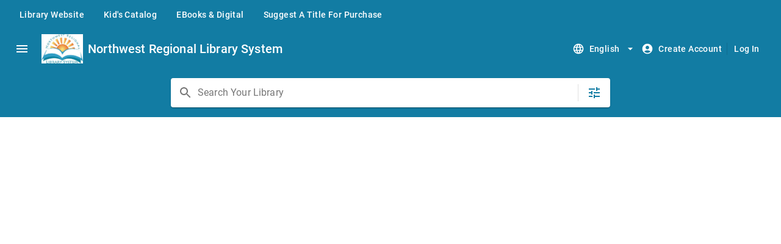

--- FILE ---
content_type: text/html;charset=utf-8
request_url: http://ls2pac.nwrls.lib.fl.us/
body_size: 5024
content:











	
		
	
	






<!DOCTYPE html>
<html lang="en_US" class="no-js">
	<head>
	  	<meta charset="utf-8">

	  	















	  	<title>LS2 PAC</title>

		<meta http-equiv="X-UA-Compatible" content="IE=edge,chrome=1">
		<meta name="viewport" content="initial-scale=1, width=device-width" />


        <meta name="apple-mobile-web-app-capable" content="yes"/>

        <link rel="apple-touch-icon-precomposed" href="images/mobileIcons/icon_57.png" />
        <link rel="apple-touch-icon-precomposed" sizes="72x72" href="images/mobileIcons/icon_72.png" />
        <link rel="apple-touch-icon-precomposed" sizes="114x114" href="images/mobileIcons/icon_114.png" />
        <link rel="apple-touch-icon-precomposed" sizes="144x144" href="images/mobileIcons/icon_144.png" />

		<link rel="shortcut icon" href="/PAC.ico?_=cd6ce7f7">
		<script src="https://code.jquery.com/jquery-3.7.1.min.js"></script>
		<script
  src="https://code.jquery.com/ui/1.13.2/jquery-ui.js"
  integrity="sha256-xLD7nhI62fcsEZK2/v8LsBcb4lG7dgULkuXoXB/j91c="
  crossorigin="anonymous"></script>


		<script type="text/javascript">
			var libraryType = 'Public';
			var config = 'pacdefault';
			var tlcGoogleAnalyticsPrivacyURL = 'https://tlcdelivers.com/privacy-policy-ls2pac/';
			var svnRevision = 'cd6ce7f7';
			var currentVersion = '5.8.1';
            var hasAuthorizedEResources = false;
			var SPRING_SECURITY_LAST_EXCEPTION_MESSAGE = '';
			var SPRING_SECURITY_LAST_EXCEPTION_CAUSE = '';
			var loginMessage = `Forgot your pin/password? Please call 850-522-2100 with your library card number to have a staff member reset your password.`;
		</script>

		<script type="text/javascript">
	var communityTrackingEnabled = false;
	var communityTrackingCode = 'G-KPXDL68FGP'; 
	var customerTrackingEnabled = false;
	var customerTrackingCode = '';
</script>


	  	<script defer="defer" src="/js/423.bundle.js?87857123b8c210afea74"></script><script defer="defer" src="/js/448.bundle.js?87857123b8c210afea74"></script><script defer="defer" src="/js/472.bundle.js?87857123b8c210afea74"></script><script defer="defer" src="/js/main.bundle.js?87857123b8c210afea74"></script><link href="/js/main.04f418e1613ea4ede563.css?87857123b8c210afea74" rel="stylesheet">
		<script>window.isIE8 = false;</script>

        <link rel="stylesheet" href="/getOverrideCss" />
	</head>
	<body>
		<div id="mainPage"></div>
		<div id="mainLoader">
			<div id="progressbarWrapper" style="height:25px;" class="ui-widget-default">
				<div id="loadingProgress"></div>
			</div>
		</div>
		<div id="successMessage" class="successMessage" style="display: none;"><div class="content"></div><a href="javascript:;" class="closeSuccess">&times;</a></div>
		<div id="tooltip" style="display:none;"><div class="content"></div></div>
		








<div id="loginForm">
	<form class="loginForm lightBorder">
		<div id="loginErrorMessage" class="errorGradient" style="display: none;">
			The credentials entered are incorrect.
		</div>
	
		<div id="localLogin" class="narrow-column-form">

    <p>Log in with either your Library Card Number or EZ Login</p>

    
        <p class="loginMessage">
                Forgot your pin/password? Please call 850-522-2100 with your library card number to have a staff member reset your password.
        </p>
    

    <div class="form-row">
        <label for="barcode">Library Card Number or EZ Username <span aria-hidden="true">*</span></label>
        <input autocapitalize="off"
            autocorrect="off"
            type="text"
            name="barcode"
            aria-describedby="barcode_error"
            aria-invalid="false"
            aria-required="true"
            id="barcode"/>
        <span role="alert" id="barcode_error"></span>
    </div>

    
    
        
            
            <div class="form-row">
                <label for="pin">PIN or EZ Password <span aria-hidden="true">*</span></label>
                <input type="password"
                        name="pin"
                        aria-required="true"
                        aria-invalid="false"
                        aria-describedby="pin_error"
                        id="pin" />
                <span role="alert" id="pin_error"></span>
                
                
                <div id="loginFormForgotPassword"></div>
            </div>
            
            
        
    

    <div class="checkbox-form-row" id="rememberMeContainer">
        <input type="checkbox"
               data-role="none"
               name="rememberMe" 
               id="rememberMe" />
        <label class="clickableFormText" for="rememberMe">Remember Me</label>
    </div>

    <div class="loginSubmitButton">
        <input class="btn primary" type="submit" value="Log In" id="submitLoginFormButton"/>
        <input class="lightButton loginCloseButton" type="button" value="Cancel" />
    </div>

    

    

</div>
	
	
	</form>
</div>

<script>
	window.displayGuardianLogin = false;
	window.includeGuardiansInAD = true;
</script>
	</body>
</html>


--- FILE ---
content_type: application/javascript
request_url: http://ls2pac.nwrls.lib.fl.us/js/472.bundle.js?87857123b8c210afea74
body_size: 660711
content:
(self["webpackChunkls2pac2"] = self["webpackChunkls2pac2"] || []).push([[472],{

/***/ 4407:
/***/ ((module, exports, __webpack_require__) => {

var __WEBPACK_AMD_DEFINE_FACTORY__, __WEBPACK_AMD_DEFINE_ARRAY__, __WEBPACK_AMD_DEFINE_RESULT__;/*!
 * jQuery Cookie Plugin v1.4.1
 * https://github.com/carhartl/jquery-cookie
 *
 * Copyright 2013 Klaus Hartl
 * Released under the MIT license
 */
(function (factory) {
  if (true) {
    // AMD
    !(__WEBPACK_AMD_DEFINE_ARRAY__ = [__webpack_require__(5311)], __WEBPACK_AMD_DEFINE_FACTORY__ = (factory),
		__WEBPACK_AMD_DEFINE_RESULT__ = (typeof __WEBPACK_AMD_DEFINE_FACTORY__ === 'function' ?
		(__WEBPACK_AMD_DEFINE_FACTORY__.apply(exports, __WEBPACK_AMD_DEFINE_ARRAY__)) : __WEBPACK_AMD_DEFINE_FACTORY__),
		__WEBPACK_AMD_DEFINE_RESULT__ !== undefined && (module.exports = __WEBPACK_AMD_DEFINE_RESULT__));
  } else {}
})(function ($) {
  var pluses = /\+/g;
  function encode(s) {
    return config.raw ? s : encodeURIComponent(s);
  }
  function decode(s) {
    return config.raw ? s : decodeURIComponent(s);
  }
  function stringifyCookieValue(value) {
    return encode(config.json ? JSON.stringify(value) : String(value));
  }
  function parseCookieValue(s) {
    if (s.indexOf('"') === 0) {
      // This is a quoted cookie as according to RFC2068, unescape...
      s = s.slice(1, -1).replace(/\\"/g, '"').replace(/\\\\/g, '\\');
    }
    try {
      // Replace server-side written pluses with spaces.
      // If we can't decode the cookie, ignore it, it's unusable.
      // If we can't parse the cookie, ignore it, it's unusable.
      s = decodeURIComponent(s.replace(pluses, ' '));
      return config.json ? JSON.parse(s) : s;
    } catch (e) {}
  }
  function read(s, converter) {
    var value = config.raw ? s : parseCookieValue(s);
    return typeof converter === "function" ? converter(value) : value;
  }
  var config = $.cookie = function (key, value, options) {
    // Write

    if (value !== undefined && typeof value !== "function") {
      options = $.extend({}, config.defaults, options);
      if (typeof options.expires === 'number') {
        var days = options.expires,
          t = options.expires = new Date();
        t.setTime(+t + days * 864e+5);
      }
      return document.cookie = [encode(key), '=', stringifyCookieValue(value), options.expires ? '; expires=' + options.expires.toUTCString() : '',
      // use expires attribute, max-age is not supported by IE
      options.path ? '; path=' + options.path : '', options.domain ? '; domain=' + options.domain : '', options.secure ? '; secure' : ''].join('');
    }

    // Read

    var result = key ? undefined : {};

    // To prevent the for loop in the first place assign an empty array
    // in case there are no cookies at all. Also prevents odd result when
    // calling $.cookie().
    var cookies = document.cookie ? document.cookie.split('; ') : [];
    for (var i = 0, l = cookies.length; i < l; i++) {
      var parts = cookies[i].split('=');
      var name = decode(parts.shift());
      var cookie = parts.join('=');
      if (key && key === name) {
        // If second argument (value) is a function it's a converter...
        result = read(cookie, value);
        break;
      }

      // Prevent storing a cookie that we couldn't decode.
      if (!key && (cookie = read(cookie)) !== undefined) {
        result[name] = cookie;
      }
    }
    return result;
  };
  config.defaults = {};
  $.removeCookie = function (key, options) {
    if ($.cookie(key) === undefined) {
      return false;
    }

    // Must not alter options, thus extending a fresh object...
    $.cookie(key, '', $.extend({}, options, {
      expires: -1
    }));
    return !$.cookie(key);
  };
});

/***/ }),

/***/ 2825:
/***/ ((__unused_webpack_module, __webpack_exports__, __webpack_require__) => {

"use strict";

// EXPORTS
__webpack_require__.d(__webpack_exports__, {
  r: () => (/* binding */ DialogManager)
});

// EXTERNAL MODULE: ./src/main/resources/js/lib/TemplateEngine.js
var TemplateEngine = __webpack_require__(760);
// EXTERNAL MODULE: ./src/main/resources/js/lib/ext/Ext.js + 2 modules
var Ext = __webpack_require__(7116);
// EXTERNAL MODULE: ./src/main/resources/javascript/tlc/ls2pac/ApplicationData.js
var ApplicationData = __webpack_require__(5807);
;// CONCATENATED MODULE: ./src/main/resources/javascript/tlc/Managers/DialogManagerConfig.js

const DialogManagerConfig = function () {
  return {
    getBaseConfig: function () {
      return {
        cancelText: ApplicationData.ApplicationData.language.cancel,
        okText: ApplicationData.ApplicationData.language.ok
      };
    }
  };
}();
;// CONCATENATED MODULE: ./src/main/resources/javascript/tlc/Managers/DialogManager.js



const DialogManager = function ($) {
  var dialog,
    dialogContainer,
    dialogContent,
    dialogForm,
    submitFalse,
    useForm,
    dialogButtons,
    isOpen = false,
    isOpening = false,
    isClosing = false,
    currentOptions,
    constants = {
      mainId: "dialogContainer",
      contentContainerClass: 'dialogContentContainer',
      targetId: 'dialogTargetContainer',
      formId: "dialog_form",
      contentId: "dialog_form_content",
      buttonsId: "dialog_form_buttons",
      headingId: "dialog_heading",
      templatePath: "tmpl/dialog.html"
    },
    getOptions = function (newOptions) {
      var baseOptions = {
        buttons: "<input type=\"submit\" class=\"{submitClass}\" value=\"{okText}\" /><input type=\"button\" class=\"{cancelClass} close\" value=\"{cancelText}\" />",
        cancelText: "Cancel",
        okText: "Ok",
        closeAfterSubmit: true,
        showCancel: true,
        submitClass: "TEMP_muiContainedButton",
        cancelClass: "TEMP_muiTextButton",
        submitFalse: true,
        useForm: true,
        onBeforeEmptyCallback: null
      };
      return $.extend({}, baseOptions, DialogManagerConfig.getBaseConfig(), newOptions);
    },
    scrollY;
  var appendDialog = function (callback, options) {
    options.buttons = Ext/* TLCEXT */.q.Template(options.buttons).populate(options);
    var destinationEle = $("#" + constants.targetId);
    if (destinationEle.length == 0) {
      destinationEle = $(document.body);
    }
    if (!dialog) {
      TemplateEngine/* TemplateEngine */.v.fetch(constants.templatePath, destinationEle, options, function (ext, temp) {
        dialog = $("#" + constants.mainId);
        $(document).on("keyup", function (e) {
          // esc key
          if (e.keyCode == 27) {
            if (isOpen) {
              DialogManager.close(options);
            }
          } else if (e.keyCode == 13) {
            if (isOpen) {
              dialog.find("#" + constants.formId).trigger("submit");
            }
          }
        });
        dialogContent = $("#" + constants.contentId);
        dialogButtons = $("#" + constants.buttonsId);
        dialogContainer = $("#dialogContainer .dialogContentContainer");
        addSubmitDelegate(options);
        if (callback) callback();
      });
    } else {
      $("#" + constants.headingId).html(options.dialogTitle);
      dialogButtons.html(options.buttons);
      addSubmitDelegate(options);
      if (callback) callback();
    }
  };
  var addSubmitDelegate = function (options) {
    dialog.on("submit", "#" + constants.formId, function (event) {
      if (isOpen) {
        if (options.submitCallback) {
          options.submitCallback(event);
        }
        if (options.closeAfterSubmit) {
          DialogManager.close(options, true);
        }
      }
      if (options.submitFalse) {
        return false;
      }
    });
    dialog.on("click", ".close", function (event) {
      DialogManager.close(currentOptions);
      return false;
    });
    dialog.on("click", ".external", function (event) {
      if (options.externalCallback) {
        options.externalCallback(event);
      }
    });
    dialog.on("click", ".register", function (event) {
      if (options.registerCallback) {
        options.registerCallback(event);
      }
    });
  };
  return {
    getSubmitButton: function () {
      if (dialogButtons) {
        return dialogButtons.find("input:submit");
      }
      return null;
    },
    constants: constants,
    show: function (newOptions) {
      if (isClosing === true) {
        setTimeout(function () {
          DialogManager.show(newOptions);
        }, 250);
      } else if (isOpening === false) {
        //TODO if, a dialog is already in the process of opening we ignore successive show calls until it's opened?
        isOpening = true;
        var options = getOptions(newOptions);
        currentOptions = options;
        appendDialog(function () {
          if (currentOptions.extraClass) {
            dialogContainer.addClass(currentOptions.extraClass);
          }
          if (isOpen) {
            dialogContent.empty();
          }
          scrollY = window.scrollY !== undefined ? window.scrollY : document.documentElement.scrollTop;
          window.scrollTo(0, 0);
          dialogContent.append(options.content);
          dialog.fadeIn(200, function () {
            if (options.callback) {
              options.callback();
            }
            isOpen = true;
            isOpening = false;
          });
          dialogButtons.find("input:submit").trigger("focus");
          if (options.showCancel == false) {
            dialogButtons.find("input.close").hide();
          }
        }, options);
      }
    },
    close: function (options, closedViaSubmit) {
      closedViaSubmit = closedViaSubmit || false;
      options = options || currentOptions || {};
      if (isOpen) {
        isClosing = true;
        dialog.fadeOut(200, function () {
          if (currentOptions.extraClass) {
            dialogContainer.removeClass(currentOptions.extraClass);
          }
          if (typeof options.onBeforeEmptyCallback === "function") {
            options.onBeforeEmptyCallback();
          }
          dialogContent.empty();
          dialogButtons.empty();
          if (options.closeCallback) {
            options.closeCallback(closedViaSubmit);
          }
          isOpen = false;
          isClosing = false;
          if (scrollY && scrollY <= $(document).height()) {
            window.scrollTo(0, scrollY);
            scrollY = undefined;
          }
        });
        dialog.off();
      }
    }
  };
}(jQuery);

/***/ }),

/***/ 6647:
/***/ ((__unused_webpack_module, __webpack_exports__, __webpack_require__) => {

"use strict";
/* harmony export */ __webpack_require__.d(__webpack_exports__, {
/* harmony export */   t: () => (/* binding */ AvailabilityFactory)
/* harmony export */ });
/* harmony import */ var _js_lib_ext_Ext__WEBPACK_IMPORTED_MODULE_0__ = __webpack_require__(7116);
/* harmony import */ var _ls2pac_ApplicationData__WEBPACK_IMPORTED_MODULE_1__ = __webpack_require__(5807);
/* harmony import */ var _ls2pac_utils_Utils__WEBPACK_IMPORTED_MODULE_2__ = __webpack_require__(1019);
/* harmony import */ var _ls2pac_utils_resourceUtils__WEBPACK_IMPORTED_MODULE_3__ = __webpack_require__(9139);




class AvailabilityFactory {
  constructor() {}
  /**
   *
   * @param {String} targetId
   * @param {Object} resource
   */
  static displayAvailability(targetId, resource) {
    var displayObject = this.getDisplayObject(resource);
    var templateData = '<span class="availability {availabilityClass}">{countToShow}{availability}</span>';
    switch (displayObject.availabilityType) {
      case this.availabilityType.hardcopy:
        if (_ls2pac_utils_resourceUtils__WEBPACK_IMPORTED_MODULE_3__/* .ResourceUtils */ .J.showAvailabilityBranch(displayObject)) {
          templateData += ' <span class="availabilityLocation">{preLocationText} <strong>{branchText}</strong></span>';
        }
        if (_ls2pac_utils_resourceUtils__WEBPACK_IMPORTED_MODULE_3__/* .ResourceUtils */ .J.showAvailabilityLink(displayObject)) {
          templateData += ' <span class="copiesLink">(<span class="link allCopies">{linkText}</span>)</span>';
        }
        break;
      case this.availabilityType.downloadable:
        templateData += ' <span class="downloadableHoldsInfo" {resourceUtil.showEResourceHoldings}>{downloadableHoldsText}</span>';
        if (!resource.hasDownloadbleCheckouts) {
          templateData += ' <span class="moreOptionsLink" {resourceUtil.showMoreOptionsLink}>(<span class="link moreOptions">{languageUtil.checkDigitalLocations}</span>)</span>';
        }
        break;
      case this.availabilityType.reserveCopy:
        templateData += ' <span class="availabilityLocation">{languageUtil.reservesAvailability_in} <strong>{languageUtil.reservesAvailability_reserves}</span>';
        if (_ls2pac_utils_resourceUtils__WEBPACK_IMPORTED_MODULE_3__/* .ResourceUtils */ .J.showReservesAvailabilityLink(displayObject)) {
          templateData += ' <span class="moreOptionsLink">(<span class="link moreOptions">{linkText}</span>)</span>';
        }
        break;
      case this.availabilityType.serialCopy:
        if (_ls2pac_utils_resourceUtils__WEBPACK_IMPORTED_MODULE_3__/* .ResourceUtils */ .J.showAvailabilityBranch(displayObject) && !displayObject.noCopies) {
          templateData += ' <span class="availabilityLocation">{preLocationText} <strong>{branchText}</strong></span>';
        }
        if (_ls2pac_utils_resourceUtils__WEBPACK_IMPORTED_MODULE_3__/* .ResourceUtils */ .J.showAvailabilityLink(displayObject) && !displayObject.noCopies) {
          templateData += ' <span class="copiesLink">(<span class="link allCopies">{linkText}</span>)</span>';
        }
        break;
    }
    displayObject.hasDownloadbleCheckouts = resource.hasDownloadbleCheckouts;
    if (targetId !== undefined && targetId.length > 0) {
      var $target = $("#" + targetId);
      if ($target && $target.spin) {
        $target.spin(false);
        var template = _js_lib_ext_Ext__WEBPACK_IMPORTED_MODULE_0__/* .TLCEXT */ .q.Template(templateData);
        $target.html(template.populate(displayObject)).show();
      }
    }
    return displayObject;
  }
  static getDisplayObject(resource) {
    resource.disableRequestButton = false;
    resource.showRequestButton = true;
    var displayObject = this.getBaseDisplayObject(resource);
    if (resource.link) {
      displayObject.link = resource.link;
    }

    //if this resource is a News Feed or contentDM then we don't need to go any further
    if (parseInt(resource.rtype, 10) !== 1) {
      displayObject.availabilityType = AvailabilityFactory.availabilityType.newsfeedOrContentDM;
      return displayObject;
    }

    //if this resource is downloadable then we don't need to go any further
    if (displayObject.downloadable) {
      return this.handleDownloadable(resource, displayObject);
    }
    if (displayObject.reserved) {
      return this.handleReserveCopy(resource, displayObject);
    }
    if (displayObject.serial) {
      return this.handleSerialCopy(resource, displayObject);
    }

    //we arent RSS/ContentDM or a downloadable resource so do this
    this.handleHardCopy(resource, displayObject);
    return displayObject;
  }
  static handleTooManyHoldingsToFetch(resource, displayObject) {
    displayObject.availability = "";
    displayObject.countToShow = "";
    displayObject.showBranch = false;
    resource.disableRequestButton = false;
    resource.holdingForOnShelf = null;
    displayObject.linkText = _ls2pac_ApplicationData__WEBPACK_IMPORTED_MODULE_1__.ApplicationData.language.availability_tooManyToFetchMessage;
    resource.showRequestButton = _ls2pac_utils_Utils__WEBPACK_IMPORTED_MODULE_2__/* .LS2PAC_Utils */ .j.showRequestButton(resource);
  }
  static handleHardCopy(resource, displayObject) {
    displayObject.availabilityType = AvailabilityFactory.availabilityType.hardcopy;
    if (resource.tooManyholdingsToFetch) {
      this.handleTooManyHoldingsToFetch(resource, displayObject);
      return displayObject;
    }
    this.applyLabelsForNoLocalBranchState(resource, displayObject);
    this.handleLimiting(resource, displayObject);
    var _currentBranch = _ls2pac_ApplicationData__WEBPACK_IMPORTED_MODULE_1__.ApplicationData.branchLimitsUtil.getCurrentBranchIfNotLimited();
    this.setAvailabilityCounts(resource, displayObject, _currentBranch);
    this.handleLabels(resource, displayObject, _currentBranch);
    return displayObject;
  }
  static handleSerialCopy(resource, displayObject) {
    displayObject.availabilityType = AvailabilityFactory.availabilityType.serialCopy;
    if (resource.tooManyholdingsToFetch) {
      this.handleTooManyHoldingsToFetch(resource, displayObject);
      return displayObject;
    }
    this.applyLabelsForNoLocalBranchState(resource, displayObject);
    this.handleLimiting(resource, displayObject);
    var _currentBranch = _ls2pac_ApplicationData__WEBPACK_IMPORTED_MODULE_1__.ApplicationData.branchLimitsUtil.getCurrentBranchIfNotLimited();
    this.setAvailabilityCounts(resource, displayObject, _currentBranch);
    this.handleLabels(resource, displayObject, _currentBranch);
    return displayObject;
  }
  static handleReserveCopy(resource, displayObject) {
    displayObject.availabilityType = AvailabilityFactory.availabilityType.reserveCopy;
    if (resource.tooManyholdingsToFetch) {
      this.handleTooManyHoldingsToFetch(resource, displayObject);
      return displayObject;
    }
    this.applyLabelsForNoLocalBranchState(resource, displayObject);
    this.handleLimiting(resource, displayObject);
    var _currentBranch = _ls2pac_ApplicationData__WEBPACK_IMPORTED_MODULE_1__.ApplicationData.branchLimitsUtil.getCurrentBranchIfNotLimited(true);

    // Strip holdings that are not reserved but store them
    var allHoldingsInformations = resource.holdingsInformations;
    resource.holdingsInformations = $.grep(resource.holdingsInformations, function (holding, index) {
      if (holding.reserved) {
        return true;
      }
    });

    // pass stripped resource
    this.setAvailabilityCounts(resource, displayObject, _currentBranch);
    this.handleLabels(resource, displayObject, _currentBranch);

    // All reserves will show this link text, regardless of status
    displayObject.linkText = _ls2pac_ApplicationData__WEBPACK_IMPORTED_MODULE_1__.ApplicationData.language.showAdditionalCopies;

    // Restore all the holdings for use in further locations (full details)
    resource.holdingsInformations = allHoldingsInformations;
    if (displayObject.totalReserves == resource.holdingsInformations.length) {
      displayObject.showLink = false;
    }
    return displayObject;
  }
  static handleLabels(resource, displayObject, _currentBranch) {
    var holdingsToCheck = resource.holdingsInformations.slice(0);
    var isLocalButNoCopies = false;

    //If we are local we have to base the availability solely on the local copies
    if (_currentBranch != null) {
      displayObject.count = displayObject.localCount;
      displayObject.total = displayObject.localCopies;
      displayObject.nonCirculatingCount = displayObject.localNonCirculatingCount;
      displayObject.onOrderCount = displayObject.localOnOrderCount;
      isLocalButNoCopies = displayObject.localCopies == 0;
      holdingsToCheck = $.grep(resource.holdingsInformations, function (holding, index) {
        return holding.branchIdentifier == _currentBranch;
      });
      displayObject.preLocationText = _ls2pac_ApplicationData__WEBPACK_IMPORTED_MODULE_1__.ApplicationData.language.availability_at;
      displayObject.linkText = _ls2pac_ApplicationData__WEBPACK_IMPORTED_MODULE_1__.ApplicationData.language.availability_checkOtherLocations;
      if (displayObject.branchText == "") {
        displayObject.showBranch = true;
        displayObject.showLink = true;
        displayObject.branchText = _ls2pac_ApplicationData__WEBPACK_IMPORTED_MODULE_1__.ApplicationData.branchLimitsUtil.getBranchNameById(_currentBranch);
      }
    }
    if (displayObject.reserved) {
      displayObject.totalReserves = $.grep(holdingsToCheck, function (holding, index) {
        return holding.reserved;
      }).length;
    }
    var totalWithAvailability = $.grep(holdingsToCheck, function (holding, index) {
      return holding.available !== undefined;
    }).length;
    var nonCircAndAvailable = $.grep(holdingsToCheck, function (holding, index) {
      return holding.available && holding.nonCirculating || holding.available == undefined;
    }).length;

    //var legitAvailableCopies = LS2PAC_Utils.getLegitAvailableCopiesLength(holdingsToCheck);
    var onOrderAndNonCirc = $.grep(holdingsToCheck, function (holding, index) {
      return holding.onOrder && holding.nonCirculating == false;
    }).length;
    displayObject.forceNonCirc = nonCircAndAvailable + onOrderAndNonCirc == displayObject.total;
    if (displayObject.count > 0) {
      this.setResourceAsAvailable(resource, displayObject);
    } else {
      this.setResourceAsNotAvailable(resource, displayObject);
    }
    resource.showRequestButton = _ls2pac_utils_Utils__WEBPACK_IMPORTED_MODULE_2__/* .LS2PAC_Utils */ .j.showRequestButton(resource);
    displayObject.noCopies = holdingsToCheck.length === 0;
    if ((displayObject.noCopies || isLocalButNoCopies) && resource.tooManyholdingsToFetch == false) {
      this.setResourceAsNoCopies(resource, displayObject, _currentBranch, isLocalButNoCopies);
    } else if (displayObject.onOrderCount == totalWithAvailability && isLocalButNoCopies == false) {
      this.setResourceAsOnOrder(resource, displayObject);
    } else if ((displayObject.nonCirculatingCount == totalWithAvailability && displayObject.onOrderCount < totalWithAvailability || displayObject.forceNonCirc) && isLocalButNoCopies == false) {
      this.setResourceAsNonCirc(resource, displayObject, totalWithAvailability);
    }
  }
  static applyLabelsForNoLocalBranchState(resource, displayObject) {
    displayObject.preLocationText = _ls2pac_ApplicationData__WEBPACK_IMPORTED_MODULE_1__.ApplicationData.language.availability_in;
    displayObject.branchText = _ls2pac_ApplicationData__WEBPACK_IMPORTED_MODULE_1__.ApplicationData.language.availability_allLocations;
    displayObject.linkText = _ls2pac_ApplicationData__WEBPACK_IMPORTED_MODULE_1__.ApplicationData.language.availability_viewAllLocations;
  }
  static handleLimiting(resource, displayObject) {
    if (_ls2pac_ApplicationData__WEBPACK_IMPORTED_MODULE_1__.ApplicationData.branchLimitsUtil.getIsLimiting()) {
      displayObject.showBranch = false;
      displayObject.linkText = _ls2pac_ApplicationData__WEBPACK_IMPORTED_MODULE_1__.ApplicationData.language.availability_viewSelectedLocations;
    }
  }
  static setResourceAsAvailable(resource, displayObject) {
    displayObject.availability = _ls2pac_ApplicationData__WEBPACK_IMPORTED_MODULE_1__.ApplicationData.language.available;
    displayObject.availabilityClass = "available";
    displayObject.countToShow = displayObject.count + " ";
    resource.displayCollectionAndCall = true; //TODO: KOS - Is this used anywhere?
  }
  static setResourceAsNotAvailable(resource, displayObject) {
    displayObject.availability = _ls2pac_ApplicationData__WEBPACK_IMPORTED_MODULE_1__.ApplicationData.language.notAvailable;
    displayObject.availabilityClass = "not_available";
    // LSWEB-3436 : changed code to add in on shelf locations for all items when user branch is known
    // resource.holdingForOnShelf = null;
  }
  static setResourceAsNoCopies(resource, displayObject, _currentBranch, isLocalButNoCopies) {
    resource.disableRequestButton = true; //TODO this is also redundant, it is being set in showRequestButton based on displayObject.total
    displayObject.availability = _ls2pac_ApplicationData__WEBPACK_IMPORTED_MODULE_1__.ApplicationData.language.noCopies;
    displayObject.availabilityClass = "no_copies";
    displayObject.countToShow = "";
    resource.holdingForOnShelf = null;
    if (displayObject.noCopies && displayObject.serial) {
      displayObject.availability = _ls2pac_ApplicationData__WEBPACK_IMPORTED_MODULE_1__.ApplicationData.language.serialMessage;
    }
    if (displayObject.noCopies) {
      displayObject.showLink = false;
      displayObject.branchText = _ls2pac_ApplicationData__WEBPACK_IMPORTED_MODULE_1__.ApplicationData.language.availability_allLocations;
    }
    if (isLocalButNoCopies && resource.holdingsInformations.length > 0) {
      resource.disableRequestButton = false;
      displayObject.showLink = true;
      displayObject.branchText = _ls2pac_ApplicationData__WEBPACK_IMPORTED_MODULE_1__.ApplicationData.branchLimitsUtil.getBranchNameById(_currentBranch);
    }
  }
  static setResourceAsOnOrder(resource, displayObject) {
    displayObject.availability = _ls2pac_ApplicationData__WEBPACK_IMPORTED_MODULE_1__.ApplicationData.language.onOrder;
    displayObject.availabilityClass = "on_order";
    // LSWEB-3436 : changed code to add in on shelf locations for all items when user branch is known
    // resource.holdingForOnShelf = null;
  }
  static setResourceAsNonCirc(resource, displayObject, totalWithAvailability) {
    if (displayObject.nonCirculatingCount == totalWithAvailability) {
      //TODO, am I missing here?
      resource.disableRequestButton = true;
    }
    displayObject.availability = _ls2pac_ApplicationData__WEBPACK_IMPORTED_MODULE_1__.ApplicationData.language.nonCirculating;
    displayObject.availabilityClass = "non_circulating";
  }
  static getBaseDisplayObject(resource) {
    return {
      total: resource.holdingsInformations ? resource.holdingsInformations.length : 0,
      count: 0,
      localCount: 0,
      localCopies: 0,
      nonCirculatingCount: 0,
      localNonCirculatingCount: 0,
      onOrderCount: 0,
      localOnOrderCount: 0,
      nonCirculating: false,
      onOrder: false,
      showBranch: true,
      showLink: true,
      showMoreOptions: false,
      showEResourceHoldings: false,
      countToShow: "",
      availabilityClass: "",
      downloadable: resource.downloadable,
      reserved: resource.reserved || false,
      serial: resource.serial || false
    };
  }
  static setAvailabilityCounts(resource, displayObject, _currentBranch) {
    var hasBranchOrThereIsOnlyOneLocation = _currentBranch;
    if (_ls2pac_ApplicationData__WEBPACK_IMPORTED_MODULE_1__.ApplicationData.locationConfiguration.isLocationKnown()) {
      hasBranchOrThereIsOnlyOneLocation = true;
    }
    $.each(resource.holdingsInformations, function (index, holding) {
      if (holding.available == true) {
        displayObject.count += 1;
        if (_currentBranch == holding.branchIdentifier) {
          displayObject.localCount += 1;
        }
        if (!resource.holdingForOnShelf && hasBranchOrThereIsOnlyOneLocation) {
          resource.holdingForOnShelf = holding;
        }
      }
      if (holding.nonCirculating) {
        displayObject.nonCirculatingCount += 1;
        if (_currentBranch == holding.branchIdentifier) {
          displayObject.localNonCirculatingCount += 1;
        }
        if (!resource.holdingForOnShelf && hasBranchOrThereIsOnlyOneLocation) {
          resource.holdingForOnShelf = holding;
        }
      }
      if (holding.onOrder) {
        displayObject.onOrderCount += 1;
        if (_currentBranch == holding.branchIdentifier) {
          displayObject.localOnOrderCount += 1;
        }
      }
      if (holding.available === undefined) {
        displayObject.availability = _ls2pac_ApplicationData__WEBPACK_IMPORTED_MODULE_1__.ApplicationData.language.unknown;
        displayObject.availabilityClass = _ls2pac_ApplicationData__WEBPACK_IMPORTED_MODULE_1__.ApplicationData.language.unknown;
      }
      if (_currentBranch == holding.branchIdentifier) {
        displayObject.localCopies += 1;
        displayObject.branchText = holding.branchName;
      }
    });
    if (!resource.holdingForOnShelf && hasBranchOrThereIsOnlyOneLocation && resource.holdingsInformations.length > 0) {
      var holdingsToUse = $.grep(resource.holdingsInformations, function (holding, index) {
        return holding.branchIdentifier == _currentBranch;
      });
      if (holdingsToUse.length > 0) {
        resource.holdingForOnShelf = holdingsToUse[0];
      } else {
        resource.holdingForOnShelf = resource.holdingsInformations[0];
      }
    }
  }
  static handleDownloadable(resource, displayObject) {
    displayObject.availabilityType = AvailabilityFactory.availabilityType.downloadable;
    displayObject.availabilityClass = "downloadable";
    displayObject.availability = _ls2pac_ApplicationData__WEBPACK_IMPORTED_MODULE_1__.ApplicationData.language.downloadable;
    displayObject.downloadableHoldsText = "";
    displayObject.showMoreOptions = false;
    displayObject.showLink = false;
    if (resource.eAvailabilities && resource.eAvailabilities.length > 0) {
      var eAvailabilitiesThatAreAvailable = $.grep(resource.eAvailabilities, function (eAvailability) {
        return eAvailability.availability;
      });
      var eAvailability = null;
      resource.availability = true;

      //if we NONE available or MORE than one, we should display the result of the PREFERRED availability
      if (eAvailabilitiesThatAreAvailable.length == 0 || eAvailabilitiesThatAreAvailable.length > 1) {
        //we will default to the first thing in the list in case there is nothing set preferred
        eAvailability = resource.eAvailabilities[0];
        resource.availability = eAvailability.availability;
        $.each(resource.eAvailabilities, function (index, currentAvailability) {
          if (currentAvailability.preferred) {
            eAvailability = currentAvailability;
            //we return false to ensure we only use the first thing marked preferred
            return false;
          }
        });
      } else {
        eAvailability = eAvailabilitiesThatAreAvailable[0];
      }
      if (eAvailability != null) {
        if (eAvailability.downloadLink) {
          displayObject.link = eAvailability.downloadLink;
          resource.link = eAvailability.downloadLink;
        } else {
          displayObject.link = resource.link;
        }
        resource.hasDownloadbleCheckouts = false;
        resource.eResourceHasAvailability = eAvailability.availability;
        resource.canCheckout = eAvailability.canCheckout;
        resource.actionsEnabled = eAvailability.actionsEnabled;
        if (eAvailability.canCheckout && eAvailability.actionsEnabled) {
          resource.hasDownloadbleCheckouts = true;
          resource.eResourceService = eAvailability.service;
          resource.eResourceId = eAvailability.itemId;
          resource.eResourceFormats = [];
          if (eAvailability.formatInfo && eAvailability.formatInfo.length > 0) {
            $.each(eAvailability.formatInfo, function (index, value) {
              value.formatName = value.formatId;
              if (value.formatToken && value.formatToken != "<InvalidEResourceFormat>") {
                value.formatName = _ls2pac_utils_resourceUtils__WEBPACK_IMPORTED_MODULE_3__/* .ResourceUtils */ .J.getMessageByMessageTokenString(value.formatToken);
              }
              resource.eResourceFormats.push(value);
            });
          }
        }
        var borrowerLabel = _ls2pac_ApplicationData__WEBPACK_IMPORTED_MODULE_1__.ApplicationData.language.borrowers;
        var copiesLabel = _ls2pac_ApplicationData__WEBPACK_IMPORTED_MODULE_1__.ApplicationData.language.copies;
        if (eAvailability.availability == false) {
          displayObject.showEResourceHoldings = true;
          displayObject.showMoreOptions = true;
          displayObject.availabilityClass = "not_available";
          displayObject.availability = _ls2pac_ApplicationData__WEBPACK_IMPORTED_MODULE_1__.ApplicationData.language.notAvailable_download;

          //				if(resource.hasDownloadbleCheckouts == false) {
          //					resource.disableRequestButton = true;
          //				}
          if (eAvailability.preRelease) {
            displayObject.downloadableHoldsText = _ls2pac_ApplicationData__WEBPACK_IMPORTED_MODULE_1__.ApplicationData.language.preReleaseMessage + " " + eAvailability.releaseDate;
          } else {
            if (eAvailability.numberOfHolds == 1 || eAvailability.numberOfHolds == null) {
              borrowerLabel = _ls2pac_ApplicationData__WEBPACK_IMPORTED_MODULE_1__.ApplicationData.language.borrower;
            }
            if (eAvailability.copiesOwned == 1) {
              copiesLabel = _ls2pac_ApplicationData__WEBPACK_IMPORTED_MODULE_1__.ApplicationData.language.copy;
            }
            displayObject.downloadableHoldsText = eAvailability.numberOfHolds + " " + borrowerLabel + " " + _ls2pac_ApplicationData__WEBPACK_IMPORTED_MODULE_1__.ApplicationData.language.availability_waitingOn + " " + eAvailability.copiesOwned + " " + copiesLabel;
          }
        } else {
          if (eAvailability.alwaysAvailable) {
            displayObject.availability = _ls2pac_ApplicationData__WEBPACK_IMPORTED_MODULE_1__.ApplicationData.language.alwaysAvailable_download;
          } else {
            displayObject.availability = eAvailability.copiesAvailable + " " + _ls2pac_ApplicationData__WEBPACK_IMPORTED_MODULE_1__.ApplicationData.language.available_download;
          }
          displayObject.availabilityClass = "available";
        }
      }
    }
    resource.showRequestButton = true;
    displayObject.showBranch = false;
    return displayObject;
  }
}

/**
 *
 * @enum
 */
AvailabilityFactory.availabilityType = {
  newsfeedOrContentDM: "newsfeedOrContentDM",
  downloadable: "downloadable",
  hardcopy: "hardcopy",
  reserveCopy: "reserveCopy",
  serialCopy: "serialCopy"
};

/***/ }),

/***/ 9615:
/***/ ((__unused_webpack_module, __webpack_exports__, __webpack_require__) => {

"use strict";
/* harmony export */ __webpack_require__.d(__webpack_exports__, {
/* harmony export */   F: () => (/* binding */ EventableMixin)
/* harmony export */ });
/* harmony import */ var _js_lib_events_events__WEBPACK_IMPORTED_MODULE_0__ = __webpack_require__(9409);


/**
 * @deprecated
 */
const EventableMixin = function () {
  this.events = [];
  this.removeListenerFunctions = [];
  this.addEvents = function () {
    for (var i = 0, len = this.events.length; i < len; i += 1) {
      var eventString = this.events[i];
      const guid = _js_lib_events_events__WEBPACK_IMPORTED_MODULE_0__/* .TLCEvents */ .Y.on(eventString, this[eventString], this);
      this.removeListenerFunctions.push(() => {
        _js_lib_events_events__WEBPACK_IMPORTED_MODULE_0__/* .TLCEvents */ .Y.off(eventString, guid);
      });
    }
  };
};

/***/ }),

/***/ 2550:
/***/ ((__unused_webpack_module, __webpack_exports__, __webpack_require__) => {

"use strict";
/* harmony export */ __webpack_require__.d(__webpack_exports__, {
/* harmony export */   f: () => (/* binding */ KidsAddCoverArt)
/* harmony export */ });
/* harmony import */ var _ls2pac_ApplicationData__WEBPACK_IMPORTED_MODULE_0__ = __webpack_require__(5807);
/* harmony import */ var _ls2pac_widget_LibraryThingWidget__WEBPACK_IMPORTED_MODULE_1__ = __webpack_require__(5940);


class KidsAddCoverArt {
  constructor() {}
  static load($container, options) {
    options = $.extend({}, KidsAddCoverArt._defaultOptions, options);
    var resource = options.resources[options.index];
    var bookjacketUrl = _ls2pac_widget_LibraryThingWidget__WEBPACK_IMPORTED_MODULE_1__.LibraryThing.getBookjacketUrl(options.requestType, resource);

    //Determine parents positioning.  Set to relative if not relative or absolute;
    var pos = $container.css('position');
    if (pos != 'relative' && pos != 'absolute') {
      $container.css('position', 'relative');
    }

    // NOTES:
    // .data() does not work
    // should we update this to .attr('data-<data-attr>')?
    // https://stackoverflow.com/a/8708345
    $container.data('image-alt', resource.shortTitle);
    $container.data('requestType', options.requestType);
    $container.data('callback', options.callback);
    $container.one('error', function () {
      $container.data("loadError", true);
    });
    KidsAddCoverArt.showDummy(options, $container, resource);
    if (bookjacketUrl) {
      KidsAddCoverArt.loadJacket(options, $container, resource, bookjacketUrl);
    }
  }
  static loadJacket(options, $container, resource, bookjacketUrl) {
    var image = new Image();
    $(image).one('load', function (event) {
      KidsAddCoverArt.checkImage(options, image, $container, resource);
      $(event.currentTarget).attr('alt', resource.shortTitle);
    });
    $container.data("isLoading", true);
    image.src = bookjacketUrl;
  }
  static getRandomColor(options) {
    var colors = options.colors;
    if (colors.length == 1) {
      return colors[0];
    }
    var nextColor = null;
    while (nextColor == null || KidsAddCoverArt.getRandomColor._lastColor == nextColor) {
      nextColor = colors[Math.floor(Math.random() * colors.length)];
    }
    KidsAddCoverArt.getRandomColor._lastColor = nextColor;
    return nextColor;
  }
  static checkImage(options, image, $container, resource) {
    var $image = $(image);
    var width = $image.get(0).width;
    var height = $image.get(0).height;
    $image.attr('alt', resource.shortTitle);
    $container.data('original-width', width).data('original-height', height);
    if (width <= 2 || height <= 2) {
      $container.data('blank-jacket-loaded', true);
      KidsAddCoverArt.showDummy(options, $container, resource);
    } else {
      var imgClass = options.requestType.toLowerCase();
      $container.removeClass($container.data("dummyClass")).empty().append($image).addClass(imgClass).addClass('bookjacket').data('real-jacket-loaded', true).show();
      var callback = $container.data('callback');
      if (typeof callback === "function") {
        callback(false);
      }
    }
  }
  static showDummy(options, $container, resource) {
    if ($container.data('dummy-jacket-loading') || $container.data('real-jacket-loaded') || $container.data('blank-jacket-loaded') && $container.data('dummy-jacket-loaded')) {
      return;
    }
    function finished() {
      var callback = $container.data('callback');
      if (typeof callback === "function") {
        callback(true);
      }
    }
    if (options.displayDummyJacket && _ls2pac_ApplicationData__WEBPACK_IMPORTED_MODULE_0__.ApplicationData.locationConfiguration.getUseDummyJackets()) {
      $container.data('dummy-jacket-loading', true);
      var randomColor = KidsAddCoverArt.getRandomColor(options);
      var dummyJacketUrl = "images/bookjackets/randos/" + randomColor + "-" + options.requestType.toLowerCase() + ".png";
      var dummyImage = new Image();
      var imageClass = options.requestType.toLowerCase();
      $(dummyImage).one('load', function (event) {
        $container.data('dummy-jacket-loading', false);
        if (!$container.data("real-jacket-loaded")) {
          $container.data("dummy-jacket-loaded", true);
          $container.data('dummy-jacket', true);

          // NOTE:
          // * removing this will prevent the duplicate alt text warning
          // we need to verify it does not change the behavior of other pages
          var $bookTitle = $('<div class="bookjacket-title">' + resource.shortTitle + '</div>');
          // * we can also use aria-labelledby
          // https://www.w3.org/WAI/GL/wiki/Using_aria-labelledby_to_provide_a_text_alternative_for_non-text_content
          $container.addClass("bookjacket").addClass("dummy-" + imageClass).addClass(imageClass).data("dummyClass", "dummy-" + imageClass).append(dummyImage).append($bookTitle);
          finished();
        }
        $(event.currentTarget).attr('alt', resource.shortTitle + ' cover');
      });
      dummyImage.src = dummyJacketUrl;
    } else {
      finished();
    }
  }
}
KidsAddCoverArt._lastColor = null;
KidsAddCoverArt._defaultOptions = {
  requestType: _ls2pac_widget_LibraryThingWidget__WEBPACK_IMPORTED_MODULE_1__.LibraryThing.enums.requestType.bookJacketSmall,
  resources: null,
  index: -1,
  displayDummyJacket: true,
  callback: null,
  colors: ["green", "orange", "purple", "red", "gray"]
};

/***/ }),

/***/ 3332:
/***/ ((__unused_webpack_module, __webpack_exports__, __webpack_require__) => {

"use strict";
/* harmony export */ __webpack_require__.d(__webpack_exports__, {
/* harmony export */   Z: () => (/* binding */ LS2KIDS_CONSTANTS)
/* harmony export */ });
const LS2KIDS_CONSTANTS = {
  GoogleAnalytics: {
    configDimensionName: 'dimension1',
    configConvertedName: 'PACConfig'
  },
  targetAudience: 'abcj',
  searchDatabases: {
    ls2pac: 'ls2pac',
    category: 'category',
    series: 'series'
  },
  Urls: {
    __start: '/categories',
    // if we enter the site, where do we go first

    home: '/',
    categories: '/categories',
    series: '/series',
    search: '/search',
    categorySearch: '/categorySearch',
    seriesSearch: '/seriesSearch',
    fullDetails: '/fullDetails',
    getSearchSuggestions: '/search/searchSuggestions',
    login: '/login',
    error: '/error'
  },
  CssClasses: {},
  restUrls: {
    category: {
      /**
       * Gets the on image url for a category, based off its id.
       *
       * @param {number} id the id number of the category
       * @return {string} the url of where the icon
       */
      onImage: function (id) {
        return '/category/icon/' + id + '/on';
      },
      /**
       * Gets the on image url for a category, based off its id.
       *
       * @param {number} id the id number of the category
       * @return {string} the url of where the icon
       */
      offImage: function (id) {
        return '/category/icon/' + id + '/off';
      }
    },
    fullDetails: 'resource/kids/details/',
    search: 'search',
    categories: 'category',
    series: 'series',
    _seriesIcons: 'gridIcons',
    categorySearch: 'category/resources',
    seriesSearch: 'series/resources'
  },
  Ids: {
    app: 'app-main',
    mainHeader: 'mainHeader',
    activeTheme: 'ls2kids-active-theme',
    header: {
      searchForm: 'header_searchForm',
      searchInput: 'header_searchInput',
      header_clearSearch: 'header_clearSearch',
      headerLoginLink: 'headerLoginLink',
      adfsHeaderLoginLink: 'adfsHeaderLoginLink'
    },
    SearchPage: {
      searchResultsAreaContainer: 'searchResultsAreaContainer',
      searchResultsContainer: 'searchResultsContainer',
      searchErrorContainer: 'searchErrorContainer',
      resultsScrollWrapper: 'resultsScrollWrapper',
      searchTerm: 'searchTerm',
      currentPage: 'currentPage',
      resultsList: 'resultsList',
      totalPages: 'totalPages',
      bookJacketSuffix: '_bookJacket',
      totalResults: 'totalResults',
      searchResultTitle: 'searchResultTitle'
    },
    FullDetails: {
      tabContentWrapper: 'tabContentWrapper',
      tabPanelWrapper: 'details_tabPanelWrapper',
      tabContentWrapperInner: 'tabContentWrapperInner',
      fullDetailsContainer: 'fullDetailsContainer',
      mainJacket: 'detailsPage_mainJacket',
      teachingBooksLink: 'detailsPage_teachingBooksLink',
      teachingBooksForm: 'detailsPage_teachingBooksForm',
      tabber: 'detailsPage_tabber',
      detailsTab: 'detailsPage_detailsTab',
      summaryTab: 'detailsPage_summaryTab',
      readingLevelTab: 'detailsPage_readingLevelTab',
      copiesTab: 'detailsPage_copiesTab',
      copiesContainer: 'detailsPage_copiesContainer',
      detailsContainer: 'detailsPage_detailsContainer',
      readingLevelContainer: 'detailsPage_readingLevelContainer',
      summaryContainer: 'detailsPage_summaryContainer',
      copiesTabContent: 'detailsPage_copiesContent',
      amazonContent: 'detailsPage_amazon'
    },
    login: {
      loginView: 'loginView'
    },
    footer: {
      mainFooter: 'mainFooter',
      currentSearchIcon: 'currentSearchIcon',
      exploreCategories: 'exploreCategories',
      exploreSeries: 'exploreSeries'
    },
    mainFooter: 'mainFooter',
    mainContent: 'mainContent',
    progressBar: 'progressBar',
    mainLoader: 'mainLoader',
    categoryPage: {
      main: 'mainCategory',
      categoryList: 'categoryList',
      categoryScrollWrapper: 'categoryScrollWrapper'
    },
    seriesPage: {
      main: 'mainSeries',
      seriesList: 'seriesList',
      seriesScrollWrapper: 'seriesScrollWrapper'
    },
    gridPage: {
      main: 'mainGrid'
    },
    Messaging: {
      main: 'app-messaging',
      container: 'messagingContainer'
    }
  },
  Events: {
    onSearch: 'search',
    onStartCategoryView: 'onStartCategoryView',
    onCategoryViewStarted: 'onCategoryViewStarted',
    onStartSeriesView: 'onStartSeriesView',
    onSeriesViewStarted: 'onSeriesViewStarted',
    onStartResultsView: 'onStartResultsView',
    onShowFullDetails: 'onShowFullDetails',
    onGetSearchSuggestions: 'onGetSearchSuggestions',
    onGetCategories: 'onGetCategories',
    onGetCategoriesResponse: 'onGetCategoriesResponse',
    onGetSeries: 'onGetSeries',
    onGetSeriesResponse: 'onGetSeriesResponse',
    onGetGridIcons: 'onGetGridIcons',
    onGetGridIconsResponse: 'onGetGridIconsResponse',
    onPageChanged: 'onPageChanged',
    onShowLoadingMessage: 'onShowLoadingMessage',
    onGridRefresh: 'onGridRefresh',
    onCategoryGridRefresh: 'onCategoryGridRefresh',
    onSeriesGridRefresh: 'onSeriesGridRefresh',
    onHoldResource: 'onHoldResource',
    onPromptToHoldResource: 'onPromptToHoldResource',
    onShowLogin: 'onShowLogin',
    onShowCurrentSearchIcon: 'onShowCurrentSearchIcon',
    onHideCurrentSearchIcon: 'onHideCurrentSearchIcon',
    onStartAutoCycle: 'onStartAutoCycle',
    onShowError: 'onShowError',
    onGridViewPrevPage: 'onGridViewPrevPage',
    onGridViewNextPage: 'onGridViewNextPage',
    onSearchGridRefresh: 'onSearchGridRefresh',
    onFocusFullDetailsSection: 'onFocusFullDetailsSection',
    onResultsViewPrevPage: "onResultsViewPrevPage",
    onResultsViewNextPage: "onResultsViewNextPage",
    getSearchSuggestions: "getSearchSuggestions",
    getSearchSuggestionsResponse: "getSearchSuggestionsResponse"
  },
  seriesAspectRatio: 16 / 9.05,
  curatedContentServers: ["ls2curatedcontent.tlcdelivers.com"
  //		"ls2curatedcontenttest.tlcdelivers.com:8090"
  //		"ls2curatedcontent2.tlcdelivers.com",
  //		"ls2curatedcontent3.tlcdelivers.com",
  //		"ls2curatedcontent4.tlcdelivers.com"
  ]
};

/***/ }),

/***/ 5807:
/***/ ((__unused_webpack_module, __webpack_exports__, __webpack_require__) => {

"use strict";
/* harmony export */ __webpack_require__.d(__webpack_exports__, {
/* harmony export */   ApplicationData: () => (/* binding */ ApplicationData)
/* harmony export */ });
/* harmony import */ var _tlc_ls2pac_components_BranchLimits__WEBPACK_IMPORTED_MODULE_0__ = __webpack_require__(8534);
/* harmony import */ var _js_lib_events_EventManager__WEBPACK_IMPORTED_MODULE_1__ = __webpack_require__(1418);
/* harmony import */ var _js_lib_logger__WEBPACK_IMPORTED_MODULE_2__ = __webpack_require__(943);
/* harmony import */ var _js_main_constants__WEBPACK_IMPORTED_MODULE_3__ = __webpack_require__(2966);
/* harmony import */ var _widget_LibraryThingWidget__WEBPACK_IMPORTED_MODULE_4__ = __webpack_require__(5940);
/* harmony import */ var _tlc_ls2pac_components_Account__WEBPACK_IMPORTED_MODULE_5__ = __webpack_require__(4342);
/* harmony import */ var _tlc_ls2pac_components_LocationConfiguration__WEBPACK_IMPORTED_MODULE_6__ = __webpack_require__(5927);







const ApplicationData = function ($) {
  var locationConfiguration;
  _tlc_ls2pac_components_LocationConfiguration__WEBPACK_IMPORTED_MODULE_6__/* .LocationConfigurationHolder */ .GY.subscribe(data => {
    locationConfiguration = data;
  });
  _js_lib_events_EventManager__WEBPACK_IMPORTED_MODULE_1__/* .TLCEventManager */ .c.addListener(_js_main_constants__WEBPACK_IMPORTED_MODULE_3__/* .LS2PAC_CONSTANTS */ .a.Events.onGetGlobalConfigurationResponse, function (event) {
    myData.globalConfiguration = event.data;
  });
  _js_lib_events_EventManager__WEBPACK_IMPORTED_MODULE_1__/* .TLCEventManager */ .c.addListener(_js_main_constants__WEBPACK_IMPORTED_MODULE_3__/* .LS2PAC_CONSTANTS */ .a.Events.onGetSupportFunctionalityResponse, function (event) {
    myData.supportedFunctionality = event.data;
    //TLCLogger.log("appData:supportedFunctionality:", myData.supportedFunctionality);
  });

  // TODO replace with StationLocationHolder and remove StationLocationClientManager
  _js_lib_events_EventManager__WEBPACK_IMPORTED_MODULE_1__/* .TLCEventManager */ .c.addListener(_js_main_constants__WEBPACK_IMPORTED_MODULE_3__/* .LS2PAC_CONSTANTS */ .a.Events.onGetCurrentBranchResponse, function (event) {
    myData.currentBranch = event.branch;
    _js_lib_logger__WEBPACK_IMPORTED_MODULE_2__/* .TLCLogger */ .$.log("appData:currentBranch:", myData.currentBranch, event, ApplicationData.getBranchToUseForAvailability());
    if (event.branch) {
      myData.currentBranchId = event.branch.identifier;
    }
  });
  _js_lib_events_EventManager__WEBPACK_IMPORTED_MODULE_1__/* .TLCEventManager */ .c.addListener(_js_main_constants__WEBPACK_IMPORTED_MODULE_3__/* .LS2PAC_CONSTANTS */ .a.Events.onLogoutResponse, function (event) {
    ApplicationData.branchLimitsUtil.setLimitedBranches([]);
    //TLCLogger.log("appData:currentUser:", myData.currentUser, ApplicationData.getCurrentUser());
  });
  _js_lib_events_EventManager__WEBPACK_IMPORTED_MODULE_1__/* .TLCEventManager */ .c.addListener(_js_main_constants__WEBPACK_IMPORTED_MODULE_3__/* .LS2PAC_CONSTANTS */ .a.Events.onGetLanguageResponse, function (event) {
    myData.language = event.data;
    //TLCLogger.log("appData:language:", myData.language);

    setAdvancedSearchFields();
  });

  //The cat ate my gymsuit

  var currResultsView;
  var currentBackEvent;
  var myData = {
    getCurrentUser: function () {
      return myData.currentUser;
    },
    getUserDefaultPickupBranch: function () {
      var branch = null;
      if (myData.currentUser !== undefined && myData.currentUser !== null) {
        //use defaultRequestPickupBranch first, if thats not set use issuing
        if (myData.currentUser.defaultRequestPickupBranch) {
          branch = myData.currentUser.defaultRequestPickupBranch;
        } else if (myData.currentUser.issuingBranch) {
          branch = myData.currentUser.issuingBranch;
        }
      }
      return branch;
    },
    getBranchToUseForAvailability: function (ignoreUsersBranch) {
      var branch = null;

      //is station location is set use it
      if (myData.currentBranchId) {
        branch = myData.currentBranchId;
        return branch;
      }
      //is there only one branch?
      var oneBranch = ApplicationData.branchLimitsUtil.getBranchIfThereIsOnlyOne();
      if (oneBranch != null) {
        return oneBranch;
      }
      //but
      if (ApplicationData.locationConfiguration.useUsersBranchForAvailability() == false || ignoreUsersBranch) {
        return null;
      }
      //and finally
      return ApplicationData.getUserDefaultPickupBranch();
    },
    getDefaultResultsView: function () {
      return "listView";
    },
    setCurrentResultsView: function (view) {
      currResultsView = view;
    },
    getCurrentResultsView: function () {
      if (!currResultsView) {
        currResultsView = ApplicationData.getDefaultResultsView();
      }
      return currResultsView;
    },
    getDefaultBackEvent: function () {
      return _js_main_constants__WEBPACK_IMPORTED_MODULE_3__/* .LS2PAC_CONSTANTS */ .a.Events.onBackToSearch;
    },
    setCurrentBackEvent: function (backEvent) {
      currentBackEvent = backEvent;
    },
    getCurrentBackEvent: function () {
      if (!currentBackEvent) {
        currentBackEvent = ApplicationData.getDefaultBackEvent();
      }
      return currentBackEvent;
    },
    getSearchTypeHash: function (type) {
      return myData.SearchTypeHash[type];
    },
    locationConfiguration: {
      getData: function () {
        return locationConfiguration;
      },
      showBranchLimitControl: function () {
        var onlyOneBranch = ApplicationData.branchLimitsUtil.getBranchIfThereIsOnlyOne();
        return !this.isConfigLimitedToOneBranch() && !onlyOneBranch;
      },
      showAudienceControl: function () {
        return locationConfiguration.pacSettings.displaySettings.displayAudienceCharacteristicsFilter;
      },
      isConfigLimitedToOneBranch: function () {
        if (locationConfiguration.filterBranches) {
          var locations = $.grep(locationConfiguration.filterBranches, function (location) {
            return location.shared == false;
          });
          return locations.length == 1;
        }
        return false;
      },
      isLimitedToOneBranch: function () {
        return ApplicationData.branchLimitsUtil.getLimitedBranches().length == 1;
      },
      isLocationKnown: function () {
        if (ApplicationData.getBranchToUseForAvailability() || ApplicationData.locationConfiguration.isLimitedToOneBranch()) {
          return true;
        }
        return false;
      },
      getLibraryName: function () {
        return locationConfiguration.libraryName;
      },
      isLDAPEnabled: function () {
        if (!myData.globalConfiguration.ldapEnabled) {
          return this.isSSOEnabled();
        }
        return myData.globalConfiguration.ldapEnabled;
      },
      isObrEnabled: function () {
        return myData.globalConfiguration.obrEnabled && locationConfiguration.pacSettings.obrEnabled;
      },
      isGoogleOauthEnabled: function () {
        return myData.globalConfiguration.googleOauthEnabled && locationConfiguration.pacSettings.googleSSOEnabled;
      },
      isSSOEnabled: function () {
        return myData.globalConfiguration.casEnabled;
      },
      getSSOsettings: function () {
        return myData.globalConfiguration.casSettings;
      },
      showDisplayCase: function () {
        // TODO Fix this once Display Case is implemented
        _js_lib_logger__WEBPACK_IMPORTED_MODULE_2__/* .TLCLogger */ .$.log("############ WARNING ###########", "locationConfiguration.pacSettings.displaySettings.showDisplayCase is forced to false because its not implemented");
        return false; //locationConfiguration.pacSettings.displaySettings.showDisplayCase;
      },
      showSmartGraphic: function () {
        // TODO Fix this once Smart Graphic is implemented
        _js_lib_logger__WEBPACK_IMPORTED_MODULE_2__/* .TLCLogger */ .$.log("############ WARNING ###########", "locationConfiguration.pacSettings.displaySettings.showSmartGraphic is forced to false because its not implemented");
        return false; //locationConfiguration.pacSettings.displaySettings.showSmartGraphic;
      },
      showQuickInfoFirst: function () {
        return ApplicationData.locationConfiguration.showDisplayCase() === false && ApplicationData.locationConfiguration.showSmartGraphic() === false ? true : false;
      },
      showMarcRecordView: function () {
        return locationConfiguration.pacSettings.displaySettings.showMarcRecordView;
      },
      showResetPINLink: function () {
        return locationConfiguration.pacSettings.displaySettings.showResetPINLink;
      },
      displayGuardianLogin: function () {
        return locationConfiguration.pacSettings.displaySettings.displayGuardianLogin;
      },
      isVirtualShelfEnabled: function () {
        return locationConfiguration.pacSettings.displaySettings.displayVirtualShelf;
      },
      showMoreInfoView: function () {
        return _widget_LibraryThingWidget__WEBPACK_IMPORTED_MODULE_4__.LibraryThing.hasMoreInfoTab();
        // return locationConfiguration.pacSettings.displaySettings.showMoreInfoView;
      },
      showUserReviewsView: function () {
        return locationConfiguration.pacSettings.displaySettings.showUserReviewsView;
      },
      showEditorialReviewsView: function () {
        return _widget_LibraryThingWidget__WEBPACK_IMPORTED_MODULE_4__.LibraryThing.hasEditorialReviews();
        // return locationConfiguration.pacSettings.displaySettings.showEditorialReviewsView;
      },
      showBorrowerReviewsView: function () {
        return locationConfiguration.pacSettings.displaySettings.showUserReviewsView;
      },
      showReviews: function () {
        if (locationConfiguration.pacSettings.displaySettings.showUserReviewsView === true) {
          return true;
        }
        return _widget_LibraryThingWidget__WEBPACK_IMPORTED_MODULE_4__.LibraryThing.hasEditorialReviews();
        // if( locationConfiguration.pacSettings.displaySettings.showUserReviewsView == true ||
        // 	locationConfiguration.pacSettings.displaySettings.showEditorialReviewsView == true ) {
        // 	return true;
        // }
      },
      showTotalCheckouts: function () {
        return locationConfiguration.pacSettings.displaySettings.showTotalCheckouts;
      },
      showTotalHolds: function () {
        return locationConfiguration.pacSettings.displaySettings.showTotalHolds;
      },
      showDependentBorrowers: function () {
        return locationConfiguration.pacSettings.displaySettings.showDependentBorrowers;
      },
      shouldGetRealTimeHostInfo: function () {
        return locationConfiguration.pacSettings.displaySettings.showTotalCheckouts == true || locationConfiguration.pacSettings.displaySettings.showTotalHolds == true;
      },
      showBrowse: function () {
        // TODO Fix this Browse is implemented
        _js_lib_logger__WEBPACK_IMPORTED_MODULE_2__/* .TLCLogger */ .$.log("############ WARNING ###########", "locationConfiguration.pacSettings.displaySettings.showBrowse is forced to false because its not implemented");
        return false; //locationConfiguration.pacSettings.displaySettings.showBrowse;
      },
      isDisplayCopiesFirst: function () {
        return locationConfiguration.pacSettings.displaySettings.displayCopiesFirst;
      },
      getAllowHolds: function () {
        return {
          item: locationConfiguration.pacSettings.userActionSettings.allowItemLevelHolds,
          title: locationConfiguration.pacSettings.userActionSettings.allowTitleLevelHolds,
          onShelf: locationConfiguration.pacSettings.userActionSettings.allowOnShelfHolds,
          restrictTitle: locationConfiguration.pacSettings.userActionSettings.restrictTitleLevelHolds
        };
      },
      getAllowBookings: function () {
        return locationConfiguration.pacSettings.bookingsSettings.allowBookings;
      },
      getAllowRenewals: function () {
        return locationConfiguration.pacSettings.userActionSettings.allowRenewals;
      },
      getBookingsBranchIdentifier: function () {
        return locationConfiguration.pacSettings.bookingsSettings.bookingsBranchIdentifier;
      },
      getShowMap: function () {
        // TODO Fix this once maps are implemented
        //TLCLogger.log("############ WARNING ###########", "locationConfiguration.pacSettings.displaySettings.showMapView is forced to false because its not implemented");
        return false; //locationConfiguration.pacSettings.displaySettings.showMapView;
      },
      getUseDummyJackets: function () {
        return locationConfiguration.pacSettings.displaySettings.useDummyJackets;
      },
      getUseForgotPasswordLink: function () {
        return myData.globalConfiguration.useForgotPasswordLink;
      },
      getMaterialDescriptionViewConfigItems: function () {
        return locationConfiguration.pacSettings.materialDescriptionViewConfigItems;
      },
      allowTagging: function () {
        return locationConfiguration.pacSettings.userActionSettings.allowTagging;
      },
      getAdditionalLinkBehavior: function () {
        if (locationConfiguration.pacSettings.displaySettings.openLinksInNewTab) {
          return "_blank";
        }
        return "";
      },
      getAdditionalLinks: function () {
        var additionalLinks = [];
        if (locationConfiguration.pacSettings.additionalLink1 !== null && locationConfiguration.pacSettings.additionalLink1.additionalLinkURL != "") {
          additionalLinks.push({
            text: locationConfiguration.pacSettings.additionalLink1.additionalLinkText,
            url: locationConfiguration.pacSettings.additionalLink1.additionalLinkURL
          });
        }
        if (locationConfiguration.pacSettings.additionalLink2 !== null && locationConfiguration.pacSettings.additionalLink2.additionalLinkURL != "") {
          additionalLinks.push({
            text: locationConfiguration.pacSettings.additionalLink2.additionalLinkText,
            url: locationConfiguration.pacSettings.additionalLink2.additionalLinkURL
          });
        }
        if (locationConfiguration.pacSettings.additionalLink3 !== null && locationConfiguration.pacSettings.additionalLink3.additionalLinkURL != "") {
          additionalLinks.push({
            text: locationConfiguration.pacSettings.additionalLink3.additionalLinkText,
            url: locationConfiguration.pacSettings.additionalLink3.additionalLinkURL
          });
        }
        if (locationConfiguration.pacSettings.additionalLink4 !== null && locationConfiguration.pacSettings.additionalLink4.additionalLinkURL != "") {
          additionalLinks.push({
            text: locationConfiguration.pacSettings.additionalLink4.additionalLinkText,
            url: locationConfiguration.pacSettings.additionalLink4.additionalLinkURL
          });
        }
        if (locationConfiguration.pacSettings.additionalLink5 !== null && locationConfiguration.pacSettings.additionalLink5.additionalLinkURL != "") {
          additionalLinks.push({
            text: locationConfiguration.pacSettings.additionalLink5.additionalLinkText,
            url: locationConfiguration.pacSettings.additionalLink5.additionalLinkURL
          });
        }
        return additionalLinks;
      },
      showRelatedTab: function () {
        if (locationConfiguration.pacSettings.noveListSettings.useNoveList) {
          return true;
        }
        return _widget_LibraryThingWidget__WEBPACK_IMPORTED_MODULE_4__.LibraryThing.hasRelatedTab();

        // if( locationConfiguration.pacSettings.libraryThingSettings.useLibraryThingWidget ||
        // 	locationConfiguration.pacSettings.noveListSettings.useNoveList ) {
        // 	return true;
        // }
        // return false;
      },
      // useLibraryThingWidget:                    function () {
      // 	return locationConfiguration.pacSettings.libraryThingSettings.useLibraryThingWidget;
      // },
      useNoveListWidget: function () {
        return locationConfiguration.pacSettings.noveListSettings.useNoveList;
      },
      // getLibraryThingSettings:                  function () {
      // 	return locationConfiguration.pacSettings.libraryThingSettings;
      // },
      getNoveListSettings: function () {
        return locationConfiguration.pacSettings.noveListSettings;
      },
      isEcommerceEnabled: function () {
        return locationConfiguration.pacSettings.ecommerceEnabled;
      },
      getCarlXWebEcommerceEnabled: function () {
        return myData.globalConfiguration.carlXWebEcommerceSettings.enabled;
      },
      getCarlXWebEcommerceUrl: function () {
        return myData.globalConfiguration.carlXWebEcommerceSettings.url;
      },
      getCarlXWebEcommerceButtonText: function () {
        return myData.globalConfiguration.carlXWebEcommerceSettings.buttonText;
      },
      getShowDueDateForItems: function () {
        return myData.globalConfiguration.globalSettings.showDueDateForItems;
      },
      getSharingEnabled: function () {
        return myData.globalConfiguration.sharingEnabled;
      },
      getPersonalInformationIsHidden: function () {
        return myData.globalConfiguration.globalSettings.hidePersonalInformation;
        //ApplicationData.globalConfiguration.hidePersonalInformation
      },
      getPinEditable: function () {
        return myData.globalConfiguration.hostInformation.pinEditable;
      },
      getUsePin: function () {
        return myData.globalConfiguration.hostInformation.usePin && !myData.locationConfiguration.isLDAPEnabled() && !myData.locationConfiguration.isADFSEnabled();
      },
      getEmailEditable: function () {
        return myData.globalConfiguration.hostInformation.emailEditable;
      },
      getAddressEditable: function () {
        return myData.globalConfiguration.hostInformation.addressEditable;
      },
      getPhoneNumberEditable: function () {
        return myData.globalConfiguration.hostInformation.phoneNumberEditable;
      },
      getUseAlternateTimeoutPage: function () {
        return locationConfiguration.pacSettings.useAlternateTimeoutPage;
      },
      getAlternateTimeoutPageUrl: function () {
        return locationConfiguration.pacSettings.alternateTimeoutPageUrl;
      },
      showRegisterLink: function () {
        return false; //TODO remove this once OBR is implemented
        //return locationConfiguration.pacSettings.obrEnabled;
      },
      getHelpUrl: function () {
        if (locationConfiguration.helpSettings.localHelpURL.length > 0) {
          return locationConfiguration.helpSettings.localHelpURL;
        }
        //TODO HMFEDYMOH
        return locationConfiguration.helpSettings.helpURLBase + window.currentVersion.replace(/\./g, "_") + "/UserApp/LS2PAC.htm";
      },
      getAlternateLogoLink: function () {
        return locationConfiguration.pacSettings.displaySettings.alternateLinkURL;
      },
      getAlternateLogoText: function () {
        return locationConfiguration.pacSettings.displaySettings.alternateLinkText;
      },
      getMainLogoUrl: function () {
        return locationConfiguration.pacSettings.displaySettings.mainPageLogoImageId;
      },
      setMainLogoUrl: function (imageId) {
        locationConfiguration.pacSettings.displaySettings.mainPageLogoImageId = imageId;
      },
      isOverDriveEnabled: function () {
        return locationConfiguration.pacSettings.useOverDrive;
      },
      isBakerAndTaylorEnabled: function () {
        return locationConfiguration.pacSettings.useBakerAndTaylor;
      },
      isTeachingBooksEnabled: function () {
        return locationConfiguration.pacSettings.useTeachingBooks;
      },
      isMackinEnabled: function () {
        return locationConfiguration.pacSettings.useMackin;
      },
      useThirdPartyEResourceAvailability: function () {
        return ApplicationData.locationConfiguration.isOverDriveEnabled() || ApplicationData.locationConfiguration.isBakerAndTaylorEnabled() || ApplicationData.locationConfiguration.isMackinEnabled();
      },
      isEbscoEnabled: function () {
        return locationConfiguration.pacSettings.useEbsco;
      },
      isNewsBankEnabled: function () {
        return locationConfiguration.pacSettings.useNewsBank;
      },
      isBritannicaEnabled: function () {
        return locationConfiguration.pacSettings.useBritannica;
      },
      isGaleEnabled: function () {
        return locationConfiguration.pacSettings.useGale;
      },
      isWorldBookEnabled: function () {
        return locationConfiguration.pacSettings.useWorldBook;
      },
      getWorldBookDatabases: function () {
        return locationConfiguration.pacSettings.worldBookDbOptions;
      },
      isReservesEnabled: function () {
        return locationConfiguration.pacSettings.reservesEnabled;
      },
      isDisplaySelectPickupLocation: function () {
        return locationConfiguration.pacSettings.displaySettings.displaySelectPickupLocation;
      },
      areReadingLevelsEnabled: function () {
        return ApplicationData.locationConfiguration.isLexileEnabled() || ApplicationData.locationConfiguration.isAcceleratedReaderEnabled();
      },
      isReadingLevelEnabledInSearchResults: function () {
        return locationConfiguration.pacSettings.displaySettings.displayReadingLevelInSearchResults;
      },
      displayReadingLevelKidsSearchResults: function () {
        return locationConfiguration.pacSettings.kidsSettings.displaySettings.displayReadingLevelInKidsSearchResults;
      },
      isLexileEnabled: function () {
        return locationConfiguration.pacSettings.lexileEnabled;
      },
      isAcceleratedReaderEnabled: function () {
        return locationConfiguration.pacSettings.acceleratedReaderEnabled;
      },
      isQuizNumberEnabled: function () {
        return locationConfiguration.pacSettings.acceleratedReaderShowQuizNumber;
      },
      getGoogleAnalyticsSettings: function () {
        return locationConfiguration.pacSettings.googleAnalyticsSettings;
      },
      isStationLocationSet: function () {
        return myData.currentBranchId != undefined;
      },
      isDownloadNowOverrideSet: function () {
        return locationConfiguration.pacSettings.overrideDownloadNowStationLocation;
      },
      isRememberMeDisabled: function () {
        return !locationConfiguration.pacSettings.displaySettings.showRememberMe;
      },
      useUsersBranchForAvailability: function () {
        var useUsersBranchForAvailability = locationConfiguration.pacSettings.userActionSettings.useUsersBranchForAvailability;
        return useUsersBranchForAvailability === undefined ? true : useUsersBranchForAvailability;
      },
      kidsLandingPage: function () {
        return locationConfiguration.pacSettings.kidsSettings.landingPage;
      },
      isKidsOverrideDownloadNowStationLocation: function () {
        return locationConfiguration.pacSettings.kidsSettings.overrideDownloadNowStationLocation;
      },
      isKidsEnableEResourceAvailability: function () {
        return locationConfiguration.pacSettings.kidsSettings.enableEResourceAvailability;
      },
      isKidsEnableEResourceHoldsCheckouts: function () {
        return locationConfiguration.pacSettings.kidsSettings.enableEResourceAvailability && locationConfiguration.pacSettings.kidsSettings.enableEResourceHoldsCheckouts;
      },
      isADFSEnabled: function () {
        return myData.globalConfiguration.adfsEnabled;
      },
      useADFSRedirect: function () {
        return myData.globalConfiguration.adfsSettings.useRedirect;
      },
      getADFSLoginUrl: function () {
        var hash = location.hash.substring(1).replace(new RegExp("%22", 'g'), '"');
        return myData.globalConfiguration.adfsSettings.loginUrl + "?path=" + encodeURIComponent(location.pathname) + "&search=" + encodeURIComponent(location.search) + "&hash=" + encodeURIComponent(hash);
      },
      getADFSTimeoutUrl: function () {
        return myData.globalConfiguration.adfsSettings.timeoutUrl;
      },
      getADFSLogoutUrl: function () {
        return myData.globalConfiguration.adfsSettings.logoutUrl;
      }
    },
    branchLimitsUtil: {
      getLimitsWithoutHidden: function () {
        const {
          branchLimits
        } = myData.branchLimits;
        return branchLimits.filter(branch => branch.hidden === false);
      },
      setLimitedBranches: function (limitedBranchIds) {
        _tlc_ls2pac_components_BranchLimits__WEBPACK_IMPORTED_MODULE_0__/* .BranchLimitsHolder */ .oi.setSelectedBranchIds(limitedBranchIds);
      },
      getIsLimiting: function () {
        const {
          isConfigLimited
        } = myData.branchLimits;
        return isConfigLimited || _tlc_ls2pac_components_BranchLimits__WEBPACK_IMPORTED_MODULE_0__/* .BranchLimitsHolder */ .oi.getSelectedBranchIds().length;
      },
      getIsConfigLimiting: function () {
        return myData.branchLimits.isConfigLimited;
      },
      /**
       *
       * @return {Array.<string>}
       */
      getLimitedBranches: function () {
        const limits = _tlc_ls2pac_components_BranchLimits__WEBPACK_IMPORTED_MODULE_0__/* .BranchLimitsHolder */ .oi.getSelectedBranchIds();
        if (limits.length > 0) {
          return limits;
        }
        const {
          filterBranches = []
        } = locationConfiguration;
        return filterBranches.filter(branch => branch.shared == false).map(branch => branch.identifier);
      },
      getBranchNameById: function (id) {
        const {
          branchLimits
        } = myData.branchLimits;
        const match = branchLimits.find(branch => branch.identifier === id.toString());
        if (match) {
          return match.displayName;
        }
        return "";
      },
      getCurrentBranchIfNotLimited: function (ignoreUsersBranch) {
        const branchToUseForAvailability = ApplicationData.getBranchToUseForAvailability(ignoreUsersBranch);
        if (!branchToUseForAvailability) {
          return null;
        }
        const limitedBranches = ApplicationData.branchLimitsUtil.getLimitedBranches();
        if (limitedBranches.length === 0) {
          return branchToUseForAvailability;
        }
        return limitedBranches.includes(branchToUseForAvailability) ? branchToUseForAvailability : null;
      },
      getDisplayInPickupLocationIds: function () {
        const {
          branchLimits
        } = myData.branchLimits;
        return branchLimits.filter(branch => branch.displayInPickupLocation).map(branch => branch.identifier);
      },
      getDisplayInCopiesIds: function () {
        const {
          branchLimits
        } = myData.branchLimits;
        return branchLimits.filter(branch => branch.displayInCopies).map(branch => branch.identifier);
      },
      getDisplayInBranchLimitsIds: function () {
        const {
          branchLimits
        } = myData.branchLimits;
        return branchLimits.filter(branch => branch.hidden === false && branch.displayInBranchLimits).map(branch => branch.identifier);
      },
      getBranchIfThereIsOnlyOne: function () {
        const {
          branchLimits
        } = myData.branchLimits;
        const visibleBranchIds = branchLimits.filter(branch => branch.hidden === false && branch.displayInCopies).map(branch => branch.identifier);
        if (visibleBranchIds.length === 1) {
          return visibleBranchIds[0];
        }
        return null;
      }
    }
  };
  _tlc_ls2pac_components_Account__WEBPACK_IMPORTED_MODULE_5__/* .AccountHolder */ .YE.subscribe(({
    user
  }) => {
    myData.currentUser = user;
  });
  _tlc_ls2pac_components_BranchLimits__WEBPACK_IMPORTED_MODULE_0__/* .BranchLimitsHolder */ .oi.fetchBranchLimits().then(event => {
    myData.branchLimits = event;
  });
  myData.SearchTypeHash = {};
  myData.SearchTypeHash["default"] = {
    type: "default",
    prefix: ""
  };
  myData.SearchTypeHash["authorsuggestion"] = {
    type: "facets.author",
    prefix: "facets.author:"
  };
  myData.SearchTypeHash["author"] = {
    type: "author",
    prefix: "au:"
  };
  myData.SearchTypeHash["title"] = {
    type: "title",
    prefix: "ti:"
  };
  myData.SearchTypeHash["subject"] = {
    type: "subject",
    prefix: "su:"
  };
  myData.SearchTypeHash["seriestitle"] = {
    type: "seriestitle",
    prefix: "se:"
  };
  myData.SearchTypeHash["isbn"] = {
    type: "isbn",
    prefix: "isbn:"
  };
  myData.SearchTypeHash["tag"] = {
    type: "tag",
    prefix: "tag:"
  };
  myData.SearchTypeHash["rss"] = {
    type: "rss",
    prefix: "rss:"
  };
  myData.SearchTypeHash["callNumber"] = {
    type: "CallNumber",
    prefix: "cn:"
  };
  var setAdvancedSearchFields = function () {
    var searchTypes = {
      BeginsWith: {
        label: ApplicationData.language.beginsWith,
        key: _js_main_constants__WEBPACK_IMPORTED_MODULE_3__/* .LS2PAC_CONSTANTS */ .a.searchTypeKeys.BeginsWith
      },
      Contains: {
        label: ApplicationData.language.contains,
        key: _js_main_constants__WEBPACK_IMPORTED_MODULE_3__/* .LS2PAC_CONSTANTS */ .a.searchTypeKeys.Contains
      },
      ExactMatch: {
        label: ApplicationData.language.exactlyMatches,
        key: _js_main_constants__WEBPACK_IMPORTED_MODULE_3__/* .LS2PAC_CONSTANTS */ .a.searchTypeKeys.ExactMatch
      },
      NotContains: {
        label: ApplicationData.language.doesNotContain,
        key: _js_main_constants__WEBPACK_IMPORTED_MODULE_3__/* .LS2PAC_CONSTANTS */ .a.searchTypeKeys.NotContains
      }
    };
    myData.advancedSearchFields = [{
      name: ApplicationData.language.advancedSearch_anyField,
      key: _js_main_constants__WEBPACK_IMPORTED_MODULE_3__/* .LS2PAC_CONSTANTS */ .a.searchFieldKeys.AnyField,
      searchTypes: [{
        type: searchTypes.Contains
      }, {
        type: searchTypes.NotContains
      }]
    }, {
      name: ApplicationData.language.advancedSearch_title,
      key: _js_main_constants__WEBPACK_IMPORTED_MODULE_3__/* .LS2PAC_CONSTANTS */ .a.searchFieldKeys.Title,
      searchTypes: [{
        type: searchTypes.BeginsWith,
        value: 'titlekeyword'
      }, {
        type: searchTypes.Contains,
        value: 'title',
        defaultSelection: true
      }, {
        type: searchTypes.ExactMatch,
        value: 'titlekeyword'
      }, {
        type: searchTypes.NotContains,
        value: 'title'
      }]
    }, {
      name: ApplicationData.language.advancedSearch_author,
      key: _js_main_constants__WEBPACK_IMPORTED_MODULE_3__/* .LS2PAC_CONSTANTS */ .a.searchFieldKeys.Author,
      searchTypes: [{
        type: searchTypes.BeginsWith,
        value: 'authorkeyword'
      }, {
        type: searchTypes.Contains,
        value: 'author',
        defaultSelection: true
      }, {
        type: searchTypes.ExactMatch,
        value: 'authorkeyword'
      }, {
        type: searchTypes.NotContains,
        value: 'author'
      }]
    }, {
      name: ApplicationData.language.advancedSearch_series,
      key: _js_main_constants__WEBPACK_IMPORTED_MODULE_3__/* .LS2PAC_CONSTANTS */ .a.searchFieldKeys.Series,
      searchTypes: [{
        type: searchTypes.BeginsWith,
        value: 'seriestitle'
      }, {
        type: searchTypes.Contains,
        value: 'seriestitle',
        defaultSelection: true
      }, {
        type: searchTypes.ExactMatch,
        value: 'seriestitle'
      }, {
        type: searchTypes.NotContains,
        value: 'seriestitle'
      }]
    }, {
      name: ApplicationData.language.advancedSearch_subject,
      key: _js_main_constants__WEBPACK_IMPORTED_MODULE_3__/* .LS2PAC_CONSTANTS */ .a.searchFieldKeys.Subject,
      searchTypes: [{
        type: searchTypes.BeginsWith,
        value: 'subjectkeyword'
      }, {
        type: searchTypes.Contains,
        value: 'subject',
        defaultSelection: true
      }, {
        type: searchTypes.ExactMatch,
        value: 'subjectkeyword'
      }, {
        type: searchTypes.NotContains,
        value: 'subject'
      }]
    }, {
      name: ApplicationData.language.advancedSearch_note,
      key: _js_main_constants__WEBPACK_IMPORTED_MODULE_3__/* .LS2PAC_CONSTANTS */ .a.searchFieldKeys.Note,
      searchTypes: [{
        type: searchTypes.Contains,
        value: 'note'
      }, {
        type: searchTypes.NotContains,
        value: 'note'
      }]
    }, {
      name: ApplicationData.language.advancedSearch_tag,
      key: _js_main_constants__WEBPACK_IMPORTED_MODULE_3__/* .LS2PAC_CONSTANTS */ .a.searchFieldKeys.Tag,
      localConfigCheck: ApplicationData.locationConfiguration.allowTagging,
      searchTypes: [{
        type: searchTypes.BeginsWith,
        value: 'tagkeyword'
      }, {
        type: searchTypes.Contains,
        value: 'tag',
        defaultSelection: true
      }, {
        type: searchTypes.ExactMatch,
        value: 'tagkeyword'
      }, {
        type: searchTypes.NotContains,
        value: 'tag'
      }]
    }, {
      name: ApplicationData.language.advancedSearch_isbn,
      key: _js_main_constants__WEBPACK_IMPORTED_MODULE_3__/* .LS2PAC_CONSTANTS */ .a.searchFieldKeys.ISBN,
      searchTypes: [{
        type: searchTypes.BeginsWith,
        value: 'isbn'
      }, {
        type: searchTypes.ExactMatch,
        value: 'isbn',
        defaultSelection: true
      }]
    }, {
      name: ApplicationData.language.advancedSearch_issn,
      key: _js_main_constants__WEBPACK_IMPORTED_MODULE_3__/* .LS2PAC_CONSTANTS */ .a.searchFieldKeys.ISSN,
      searchTypes: [{
        type: searchTypes.BeginsWith,
        value: 'issn'
      }, {
        type: searchTypes.ExactMatch,
        value: 'issn',
        defaultSelection: true
      }]
    }, {
      name: ApplicationData.language.advancedSearch_upc,
      key: _js_main_constants__WEBPACK_IMPORTED_MODULE_3__/* .LS2PAC_CONSTANTS */ .a.searchFieldKeys.UPC,
      searchTypes: [{
        type: searchTypes.BeginsWith,
        value: 'upc'
      }, {
        type: searchTypes.ExactMatch,
        value: 'upc',
        defaultSelection: true
      }]
    }, {
      name: ApplicationData.language.localCallNumber,
      key: _js_main_constants__WEBPACK_IMPORTED_MODULE_3__/* .LS2PAC_CONSTANTS */ .a.searchFieldKeys.CallNumber,
      searchTypes: [{
        type: searchTypes.BeginsWith,
        value: 'CallNumber',
        defaultSelection: true
      }]
    }];
  };
  return myData;
}(jQuery);

/***/ }),

/***/ 4907:
/***/ ((__unused_webpack_module, __webpack_exports__, __webpack_require__) => {

"use strict";
/* harmony export */ __webpack_require__.d(__webpack_exports__, {
/* harmony export */   n: () => (/* binding */ AvailabilityClientManager)
/* harmony export */ });
/* harmony import */ var _js_lib_logger__WEBPACK_IMPORTED_MODULE_0__ = __webpack_require__(943);
/* harmony import */ var _js_lib_rest_REST__WEBPACK_IMPORTED_MODULE_1__ = __webpack_require__(5770);
/* harmony import */ var _js_main_constants__WEBPACK_IMPORTED_MODULE_2__ = __webpack_require__(2966);
/* harmony import */ var _ApplicationData__WEBPACK_IMPORTED_MODULE_3__ = __webpack_require__(5807);
/* harmony import */ var _utils_Utils__WEBPACK_IMPORTED_MODULE_4__ = __webpack_require__(1019);
/* harmony import */ var _EResourcesAvailabilityClientManager__WEBPACK_IMPORTED_MODULE_5__ = __webpack_require__(8833);






const AvailabilityClientManager = function ($) {
  var restUrl = _js_main_constants__WEBPACK_IMPORTED_MODULE_2__/* .LS2PAC_CONSTANTS */ .a.restUrls.availability,
    availabilityCache = {},
    upperLimit = 30,
    flushTime = 300000;
  var createAvailabilityCache = function (itemIdentifier, availability, currentTimestamp) {
    if (availabilityCache["_" + itemIdentifier] === undefined) {
      availabilityCache["_" + itemIdentifier] = {
        timestamp: currentTimestamp,
        availability: availability
      };
    }
  };

  //TODO we should be able to hook this up to the window.localStorage api for even longer lasting results
  //TODO rewrite the to do above this so it doesn't sound like an enzyte commercial
  var updateFromCache = function (holdingsInformation, currentTimestamp) {
    //we call availability WAY too much, lets cache it for 15 minutes...
    var tempAvailabilityCache = availabilityCache["_" + holdingsInformation.barcode];
    if (tempAvailabilityCache && currentTimestamp - tempAvailabilityCache.timestamp < flushTime) {
      //TLCLogger.log(holdingsInformation.barcode + " read from cache", tempAvailabilityCache.availability)
      syncAvailabilityWithHolding(holdingsInformation, tempAvailabilityCache.availability);
    }
  };
  var syncAvailabilityWithHolding = function (holdingsInformation, itemAvailability) {
    holdingsInformation.itemIdentifier = itemAvailability.itemIdentifier;
    holdingsInformation.available = itemAvailability.available;
    holdingsInformation.dueDate = itemAvailability.dueDate;
    if (holdingsInformation.dueDate) {
      holdingsInformation.dueDateString = _utils_Utils__WEBPACK_IMPORTED_MODULE_4__/* .LS2PAC_Utils */ .j.getDateString(holdingsInformation.dueDate);
    }
    holdingsInformation.nonCirculating = itemAvailability.nonCirculating;
    holdingsInformation.onOrder = itemAvailability.onOrder;
    holdingsInformation.status = itemAvailability.status;
  };
  var getLocalHoldingsFirst = function (localHoldings, holdingsInformations, getEveryAvailability) {
    var _currentBranch = _ApplicationData__WEBPACK_IMPORTED_MODULE_3__.ApplicationData.branchLimitsUtil.getCurrentBranchIfNotLimited();
    if (_currentBranch) {
      //get all the holdings from the local branch
      localHoldings = $.grep(holdingsInformations, function (holdingsInformation) {
        return holdingsInformation.branchIdentifier == _currentBranch;
      });
      //TLCLogger.log("location based availability?", localHoldings.length, localHoldings);

      if (getEveryAvailability) {
        var tempHoldings = $.grep(holdingsInformations, function (holdingsInformation) {
          return holdingsInformation.branchIdentifier != _currentBranch;
        });
        //TLCLogger.log("all other holdings?", tempHoldings.length, tempHoldings);
        localHoldings = localHoldings.concat(tempHoldings);
      }
      return localHoldings;
    } else {
      //TLCLogger.log("theres no current branch", holdingsInformations.length, holdingsInformations);
      return holdingsInformations;
    }
  };

  // private
  var getItemAvailability_util = function (holdingsInformations, callback, resources = [], callCanAbort = true, downloadableResources = []) {
    var callSuccess = false;
    var holdingsToSend = holdingsInformations; //.slice(0);
    var currentTimestamp = new Date().getTime();
    if (holdingsToSend.length > 0) {
      // Supports availability
      if (_ApplicationData__WEBPACK_IMPORTED_MODULE_3__.ApplicationData.supportedFunctionality.supportsAvailabilityFunctionality) {
        var itemAvailabilities = [];
        $.each(holdingsToSend, function (index, holdingsInformation) {
          if (holdingsInformation.barcode.length > 0) {
            itemAvailabilities.push({
              itemIdentifier: holdingsInformation.barcode,
              resourceId: holdingsInformation.resourceId
            });
          }
        });
        //TLCLogger.log("itemAvailabilities", itemAvailabilities.length);
        if (itemAvailabilities.length !== 0) {
          var myCallback = function (itemAvailabilityReturn) {
            _js_lib_logger__WEBPACK_IMPORTED_MODULE_0__/* .TLCLogger */ .$.log("itemAvailabilityReturn:", itemAvailabilityReturn, holdingsToSend);
            try {
              $.each(itemAvailabilityReturn.itemAvailabilities, function (index, itemAvailability) {
                $.each(holdingsToSend, function (index2, holdingsInformation) {
                  if (holdingsInformation.barcode == itemAvailability.itemIdentifier) {
                    syncAvailabilityWithHolding(holdingsInformation, itemAvailability);
                    createAvailabilityCache(itemAvailability.itemIdentifier, itemAvailability, currentTimestamp);
                  }
                });
              });
              callSuccess = true;
            } catch (badThings) {
              _js_lib_logger__WEBPACK_IMPORTED_MODULE_0__/* .TLCLogger */ .$.log(badThings);
            }
          };
          _js_lib_rest_REST__WEBPACK_IMPORTED_MODULE_1__/* .TLCRest */ .e.jsonCall(restUrl, {
            callback: myCallback,
            finallyHandler: function () {
              if (downloadableResources.length > 0) {
                _EResourcesAvailabilityClientManager__WEBPACK_IMPORTED_MODULE_5__/* .EResourcesAvailabilityClientManager */ .N.getDownloadableItemAvailability({
                  downloadableResources: downloadableResources,
                  resources: resources,
                  callback: callback,
                  callCanAbort: callCanAbort,
                  wentToServer: true,
                  callSuccess: callSuccess
                });
              } else if (callback) {
                callback(resources, true, callSuccess);
              }
            },
            timeout: 60000,
            postData: itemAvailabilities,
            cancellable: callCanAbort
          });
        } else {
          if (downloadableResources.length > 0) {
            _EResourcesAvailabilityClientManager__WEBPACK_IMPORTED_MODULE_5__/* .EResourcesAvailabilityClientManager */ .N.getDownloadableItemAvailability({
              downloadableResources: downloadableResources,
              resources: resources,
              callback: callback,
              callCanAbort: callCanAbort,
              wentToServer: false,
              callSuccess: callSuccess
            });
          } else if (callback) {
            callback(resources, false, callSuccess);
          }
        }
      } else {
        if (callback) callback(resources, false, true);
      }
    } else {
      if (downloadableResources.length > 0) {
        _EResourcesAvailabilityClientManager__WEBPACK_IMPORTED_MODULE_5__/* .EResourcesAvailabilityClientManager */ .N.getDownloadableItemAvailability({
          downloadableResources: downloadableResources,
          resources: resources,
          callback: callback,
          callCanAbort: callCanAbort,
          wentToServer: false,
          callSuccess: callSuccess
        });
      } else if (callback) {
        callback(resources, false, callSuccess);
      }
    }
  };
  return {
    clearCache: function () {
      availabilityCache = {};
    },
    getItemAvailabilityByHoldings: function (theHoldings, resourceId, /*Function*/callback, refreshAvailability = false, /* func[optional]*/callCanAbort = true) {
      var needsToGoToServer = false,
        holdingsInformations = [],
        currentTimestamp = new Date().getTime();
      $.each(theHoldings, function (index2, holdingsInformation) {
        updateFromCache(holdingsInformation, currentTimestamp);
        if ((holdingsInformation.available === undefined || refreshAvailability === true) && holdingsInformation.hideFromPublic === false) {
          needsToGoToServer = true;
          holdingsInformation.resourceId = resourceId;
          holdingsInformations.push(holdingsInformation);
          createAvailabilityCache(resourceId, currentTimestamp);
        }
      });
      if (needsToGoToServer === false) {
        _js_lib_logger__WEBPACK_IMPORTED_MODULE_0__/* .TLCLogger */ .$.log("AvailabilityDataModel.getItemAvailabilityByHoldings - i already have it, just return");
        if (callback) {
          callback(theHoldings, false, true);
        }
        return;
      }
      getItemAvailability_util(holdingsInformations, callback, undefined, callCanAbort);
    },
    /**
     * Gets the availability of a list of resources
     * TODO tlc.ls2pac.model.Resource is resources
     * @param {Array.<Object>} resources
     * @param {function(Object)=} callback the callback to fire with the results
     * @param {boolean=} refreshAvailability whether or not to force refreshing the availability, defaults to false
     * @param {boolean=} callCanAbort whether or not this call can be aborted, defaults to true
     * @param {boolean=} getEveryAvailability whether or not to get every location, defaults to false
     */
    getItemAvailability: function (resources, callback, refreshAvailability = false, callCanAbort = true, getEveryAvailability = false) {
      var needsToGoToServer = false,
        totalHoldingsInformations = [],
        resourceHoldings = [],
        currentTimestamp = new Date().getTime();
      $.each(resources, function (index, resource) {
        resourceHoldings = [];
        if (parseInt(resource.rtype, 10) === 1) {
          var checkForTooMany = _ApplicationData__WEBPACK_IMPORTED_MODULE_3__.ApplicationData.getBranchToUseForAvailability() == null && getEveryAvailability != true;
          resource.tooManyholdingsToFetch = false;
          $.each(getLocalHoldingsFirst([], resource.holdingsInformations, getEveryAvailability), function (index2, holdingsInformation) {
            updateFromCache(holdingsInformation, currentTimestamp);
            if (typeof holdingsInformation.available == 'undefined' || refreshAvailability === true) {
              needsToGoToServer = true;
              holdingsInformation.resourceId = resource.id;
              resourceHoldings.push(holdingsInformation);
            }
            /*
             if we DON'T have a local branch
             AND we Don't want every availability
             AND the holdings count is over our upper thresh hold
             */
            if (checkForTooMany && resourceHoldings.length > upperLimit) {
              resource.tooManyholdingsToFetch = true;
              return false;
            }
          });
          totalHoldingsInformations = totalHoldingsInformations.concat(resourceHoldings);
        }
      });

      // This is in the case where there all the results are electronic resources
      var downloadableResources = $.grep(resources, function (resource, index) {
        return resource.downloadable;
      });
      if (needsToGoToServer === false) {
        if (downloadableResources.length > 0) {
          _EResourcesAvailabilityClientManager__WEBPACK_IMPORTED_MODULE_5__/* .EResourcesAvailabilityClientManager */ .N.getDownloadableItemAvailability({
            downloadableResources: downloadableResources,
            resources: resources,
            callback: callback,
            callCanAbort: callCanAbort,
            wentToServer: false,
            callSuccess: false
          });
          return;
        }
        _js_lib_logger__WEBPACK_IMPORTED_MODULE_0__/* .TLCLogger */ .$.log("didn't go to the server");
        if (callback) {
          callback(resources, needsToGoToServer, true);
        }
        return;
      }
      getItemAvailability_util(totalHoldingsInformations, callback, resources, callCanAbort, downloadableResources);
    }
  };
}(jQuery);

/***/ }),

/***/ 8833:
/***/ ((__unused_webpack_module, __webpack_exports__, __webpack_require__) => {

"use strict";
/* harmony export */ __webpack_require__.d(__webpack_exports__, {
/* harmony export */   N: () => (/* binding */ EResourcesAvailabilityClientManager)
/* harmony export */ });
/* harmony import */ var _js_lib_events_events__WEBPACK_IMPORTED_MODULE_0__ = __webpack_require__(9409);
/* harmony import */ var _js_lib_logger__WEBPACK_IMPORTED_MODULE_1__ = __webpack_require__(943);
/* harmony import */ var _js_lib_rest_REST__WEBPACK_IMPORTED_MODULE_2__ = __webpack_require__(5770);
/* harmony import */ var _js_main_constants__WEBPACK_IMPORTED_MODULE_3__ = __webpack_require__(2966);
/* harmony import */ var _ApplicationData__WEBPACK_IMPORTED_MODULE_4__ = __webpack_require__(5807);





const EResourcesAvailabilityClientManager = function ($) {
  var getDownloadableItemAvailability_util = function (options) {
    options.downloadableResources = options.downloadableResources || [];
    options.resources = options.resources || [];
    if (_ApplicationData__WEBPACK_IMPORTED_MODULE_4__.ApplicationData.locationConfiguration.useThirdPartyEResourceAvailability() === false) {
      if (options.callback) {
        options.callback(options.resources, options.wentToServer, true);
        return;
      }
    }
    var eResourceIds = [],
      eAvailabilityCallSuccess = false,
      eAvailabilityWentToServer = false,
      finalWentToServer = false,
      finalCallSuccess = false;
    if (options.downloadableResources.length > 0) {
      $.each(options.downloadableResources, function (index, eResource) {
        // Batch Ids for rest call
        var bibId = "";
        if (eResource.hostBibliographicId !== null && eResource.hostBibliographicId !== undefined) {
          bibId = eResource.hostBibliographicId;
        } else {
          bibId = eResource.bibliographicId;
        }
        eResourceIds.push({
          hostBibliographicId: bibId,
          useLoggedInUserCredentials: false
        });
      });
      var myCallback = function (eResourceAvailabilities) {
        _js_lib_logger__WEBPACK_IMPORTED_MODULE_1__/* .TLCLogger */ .$.log("eResourceAvailabilityReturn:", eResourceAvailabilities);
        try {
          // Iterate availability return
          $.each(eResourceAvailabilities, function (availabilityIndex, eResourceAvailability) {
            // Iterate each resource
            $.each(options.resources, function (resourceIndex, resource) {
              // Compare bibIDs
              if (resource.hostBibliographicId == eResourceAvailability.hostBibliographicId || resource.bibliographicId == eResourceAvailability.hostBibliographicId) {
                // Iterate each source
                resource.eAvailabilities = eResourceAvailability.availabilitySources;
                _js_lib_logger__WEBPACK_IMPORTED_MODULE_1__/* .TLCLogger */ .$.log(resource.eAvailabilities);

                // TODO: create cache
                //								createAvailabilityCache(itemAvailability.itemIdentifier, itemAvailability, currentTimestamp);
              }
            });
          });
          eAvailabilityCallSuccess = true;
          eAvailabilityWentToServer = true;
        } catch (badThings) {
          _js_lib_logger__WEBPACK_IMPORTED_MODULE_1__/* .TLCLogger */ .$.log(badThings);
        }
      };
      _js_lib_rest_REST__WEBPACK_IMPORTED_MODULE_2__/* .TLCRest */ .e.jsonCall(_js_main_constants__WEBPACK_IMPORTED_MODULE_3__/* .LS2PAC_CONSTANTS */ .a.restUrls.eResourceAvailability, {
        callback: myCallback,
        finallyHandler: function () {
          // callSuccess --- Availability
          // eAvailabilityCallSuccess --- eAvailability

          // finalCallSuccess === false right now
          // If 1 resource, downloadable --- rely on eAvailabilityCallSuccess
          // If 1 resource, nonDownload --- never gets here
          // If multiple resources, wentToServer is true, and it got here (there ARE downloadable resources)
          //      - then both must be true to set to true

          if (options.throwResponseEvent) {
            _js_lib_events_events__WEBPACK_IMPORTED_MODULE_0__/* .TLCEvents */ .Y.trigger(_js_main_constants__WEBPACK_IMPORTED_MODULE_3__/* .LS2PAC_CONSTANTS */ .a.Events.onGetEResourceAvailabilityResponse, options.resources);
          }
          if (options.wentToServer) {
            if (options.callSuccess && eAvailabilityCallSuccess) {
              finalCallSuccess = true;
            }
            finalWentToServer = true;
          } else {
            finalCallSuccess = eAvailabilityCallSuccess;
            finalWentToServer = eAvailabilityWentToServer;
          }
          if (options.callback) {
            options.callback(options.resources, finalWentToServer, finalCallSuccess);
          }
        },
        timeout: 60000,
        postData: eResourceIds,
        cancellable: options.callCanAbort
      });
    }
  };
  return {
    getDownloadableItemAvailability: function (options) {
      getDownloadableItemAvailability_util(options);
    }
  };
}(jQuery);

/***/ }),

/***/ 4285:
/***/ ((__unused_webpack_module, __webpack_exports__, __webpack_require__) => {

"use strict";
/* harmony export */ __webpack_require__.d(__webpack_exports__, {
/* harmony export */   K: () => (/* binding */ HostSystemClientManager)
/* harmony export */ });
/* harmony import */ var _js_lib_events_EventManager__WEBPACK_IMPORTED_MODULE_0__ = __webpack_require__(1418);
/* harmony import */ var _js_lib_logger__WEBPACK_IMPORTED_MODULE_1__ = __webpack_require__(943);
/* harmony import */ var _js_lib_rest_REST__WEBPACK_IMPORTED_MODULE_2__ = __webpack_require__(5770);
/* harmony import */ var _js_main_constants__WEBPACK_IMPORTED_MODULE_3__ = __webpack_require__(2966);




const HostSystemClientManager = function () {
  var restUrl = "hostSystem/";
  var supportedFunctionality = {};
  const getSupportedFunctionalityEvent = _js_main_constants__WEBPACK_IMPORTED_MODULE_3__/* .LS2PAC_CONSTANTS */ .a.Events.onGetSupportFunctionality;
  _js_lib_events_EventManager__WEBPACK_IMPORTED_MODULE_0__/* .TLCEventManager */ .c.addListener(getSupportedFunctionalityEvent, function () {
    getSupportFunctionality();
  });
  var getSupportFunctionality = function () {
    _js_lib_rest_REST__WEBPACK_IMPORTED_MODULE_2__/* .TLCRest */ .e.jsonCall(restUrl + "supportedFunctionality", {
      callback: function (data) {
        supportedFunctionality = data;
        _js_lib_logger__WEBPACK_IMPORTED_MODULE_1__/* .TLCLogger */ .$.log("supportedFunctionality", supportedFunctionality);
        _js_lib_events_EventManager__WEBPACK_IMPORTED_MODULE_0__/* .TLCEventManager */ .c.fireEvent(_js_main_constants__WEBPACK_IMPORTED_MODULE_3__/* .LS2PAC_CONSTANTS */ .a.Events.onGetSupportFunctionalityResponse, {
          success: true,
          data: supportedFunctionality
        });
      }
    });
  };
  return {
    getSupportFunctionality: function () {
      return supportedFunctionality;
    },
    getSupportedFunctionalityEvent: getSupportedFunctionalityEvent
  };
}();

/***/ }),

/***/ 9187:
/***/ ((__unused_webpack_module, __webpack_exports__, __webpack_require__) => {

"use strict";
/* harmony export */ __webpack_require__.d(__webpack_exports__, {
/* harmony export */   W: () => (/* binding */ LoginClientManager)
/* harmony export */ });
/* harmony import */ var _tlc_ls2pac_components_Account__WEBPACK_IMPORTED_MODULE_0__ = __webpack_require__(4342);
/* harmony import */ var _js_lib_events_EventManager__WEBPACK_IMPORTED_MODULE_1__ = __webpack_require__(1418);
/* harmony import */ var _js_lib_logger__WEBPACK_IMPORTED_MODULE_2__ = __webpack_require__(943);
/* harmony import */ var _js_lib_rest_REST__WEBPACK_IMPORTED_MODULE_3__ = __webpack_require__(5770);
/* harmony import */ var _js_main_constants__WEBPACK_IMPORTED_MODULE_4__ = __webpack_require__(2966);
/* harmony import */ var _Managers_HistoryManager__WEBPACK_IMPORTED_MODULE_5__ = __webpack_require__(5350);
/* harmony import */ var _ApplicationData__WEBPACK_IMPORTED_MODULE_6__ = __webpack_require__(5807);
/* harmony import */ var _views_BaseView__WEBPACK_IMPORTED_MODULE_7__ = __webpack_require__(7507);
/* harmony import */ var src_main_resources_js_lib_util_clearSensitiveSessionData__WEBPACK_IMPORTED_MODULE_8__ = __webpack_require__(6692);









const LoginClientManager = function () {
  var currentLoginCallback;
  var currentCloseCallback;
  _js_lib_events_EventManager__WEBPACK_IMPORTED_MODULE_1__/* .TLCEventManager */ .c.addListener(_js_main_constants__WEBPACK_IMPORTED_MODULE_4__/* .LS2PAC_CONSTANTS */ .a.Events.onLogin, function (event) {
    _onLogin(event.credentials);
  });
  _js_lib_events_EventManager__WEBPACK_IMPORTED_MODULE_1__/* .TLCEventManager */ .c.addListener(_js_main_constants__WEBPACK_IMPORTED_MODULE_4__/* .LS2PAC_CONSTANTS */ .a.Events.onCloseLogin, function (event) {
    if (event.closedViaSubmit === true) {
      if (currentLoginCallback) {
        currentLoginCallback(_tlc_ls2pac_components_Account__WEBPACK_IMPORTED_MODULE_0__/* .AccountHolder */ .YE.currentData.user);
      }
      currentCloseCallback = null;
      currentLoginCallback = null;
    } else {
      if (currentCloseCallback) {
        currentCloseCallback(event.prevPath);
      }
      currentCloseCallback = null;
      currentLoginCallback = null;
    }
  });
  var _onLogin = function (credentials) {
    var postData = {};
    for (var key in credentials) {
      var prop = key == "barcode" ? "username" : key;
      postData[prop] = credentials[key];
    }
    var rememberMe = credentials.rememberMe;
    var onLoginResponse = {};
    _js_lib_rest_REST__WEBPACK_IMPORTED_MODULE_3__/* .TLCRest */ .e.jsonCall(_js_main_constants__WEBPACK_IMPORTED_MODULE_4__/* .LS2PAC_CONSTANTS */ .a.restUrls.login + (rememberMe !== undefined ? '?rememberMe=' + rememberMe : ''), {
      waitOnOtherRequests: true,
      postData: postData,
      callback: function (response) {
        onLoginResponse = response;
        _js_lib_logger__WEBPACK_IMPORTED_MODULE_2__/* .TLCLogger */ .$.log("login response", onLoginResponse);
      },
      finallyHandler: async function () {
        if (onLoginResponse.success) {
          if (postData.linkGoogleAccount === "true") {
            window.location = '/oauth2/linkAccount';
          } else {
            const {
              user
            } = await _tlc_ls2pac_components_Account__WEBPACK_IMPORTED_MODULE_0__/* .AccountHolder */ .YE.fetchAccountData(true); // populate all account data, not just user
            _js_lib_events_EventManager__WEBPACK_IMPORTED_MODULE_1__/* .TLCEventManager */ .c.fireEvent(_js_main_constants__WEBPACK_IMPORTED_MODULE_4__/* .LS2PAC_CONSTANTS */ .a.Events.onLoginResponse, {
              success: onLoginResponse.success,
              response: onLoginResponse
            });
          }
        } else {
          _js_lib_events_EventManager__WEBPACK_IMPORTED_MODULE_1__/* .TLCEventManager */ .c.fireEvent(_js_main_constants__WEBPACK_IMPORTED_MODULE_4__/* .LS2PAC_CONSTANTS */ .a.Events.onLoginResponse, {
            success: onLoginResponse.success,
            response: onLoginResponse
          });
        }
      }
    });
  };
  _js_lib_events_EventManager__WEBPACK_IMPORTED_MODULE_1__/* .TLCEventManager */ .c.addListener(_js_main_constants__WEBPACK_IMPORTED_MODULE_4__/* .LS2PAC_CONSTANTS */ .a.Events.onLogout, function (event) {
    _onLogout(event.callback, event.clearHistory);
  });
  var _onLogout = function (callback, clearHistory) {
    clearHistory = clearHistory == undefined ? true : clearHistory;
    var success = false;
    if (_ApplicationData__WEBPACK_IMPORTED_MODULE_6__.ApplicationData.locationConfiguration.isADFSEnabled()) {
      location.href = _ApplicationData__WEBPACK_IMPORTED_MODULE_6__.ApplicationData.locationConfiguration.getADFSLogoutUrl();
      // if(_currentUser?.local === false) {
      // 	location.href = ApplicationData.locationConfiguration.getADFSLogoutUrl();
      // }
      // else {
      // 	location.href = LS2PAC_CONSTANTS.restUrls.logout;
      // }
    } else {
      var logoutData = null;
      _js_lib_rest_REST__WEBPACK_IMPORTED_MODULE_3__/* .TLCRest */ .e.jsonCall(_js_main_constants__WEBPACK_IMPORTED_MODULE_4__/* .LS2PAC_CONSTANTS */ .a.restUrls.logout, {
        dataType: "text",
        callback: text => {
          var data = text ? JSON.parse(text) : null;
          success = true;
          (0,src_main_resources_js_lib_util_clearSensitiveSessionData__WEBPACK_IMPORTED_MODULE_8__/* .clearAccountData */ .v)();
          (0,src_main_resources_js_lib_util_clearSensitiveSessionData__WEBPACK_IMPORTED_MODULE_8__/* .clearSearchHistory */ .E)();
          logoutData = data;
        },
        finallyHandler: () => {
          if (logoutData && logoutData.cas && logoutData.redirect) {
            window.location.replace(logoutData.redirect);
          } else {
            if (callback) callback(success);
            _js_lib_events_EventManager__WEBPACK_IMPORTED_MODULE_1__/* .TLCEventManager */ .c.fireEvent(_js_main_constants__WEBPACK_IMPORTED_MODULE_4__/* .LS2PAC_CONSTANTS */ .a.Events.onLogoutResponse, {
              success: success
            });
            if (clearHistory) {
              _Managers_HistoryManager__WEBPACK_IMPORTED_MODULE_5__/* .HistoryManager */ .E.clear();
            }
          }
        },
        cache: false
      });
    }
  };
  var _promptIfNotLoggedIn = async function (callback, closeCallback, redirectURL = null) {
    //clear the callback on succesful login and/or cancel/close

    const {
      isAuthenticated,
      user
    } = await _tlc_ls2pac_components_Account__WEBPACK_IMPORTED_MODULE_0__/* .AccountHolder */ .YE.fetchAccountData();
    if (!isAuthenticated) {
      currentLoginCallback = callback;
      currentCloseCallback = closeCallback;
      _js_lib_events_EventManager__WEBPACK_IMPORTED_MODULE_1__/* .TLCEventManager */ .c.fireEvent(_js_main_constants__WEBPACK_IMPORTED_MODULE_4__/* .LS2PAC_CONSTANTS */ .a.Events.onPromptForLogin, {
        redirectURL
      });
    } else if (callback) {
      callback(user);
      // TLCEventManager.fireEvent(LS2PAC_CONSTANTS.Events.onGetCurrentUserResponse, {
      // 	success: true,
      // 	user: user
      // });
    }
  };
  _views_BaseView__WEBPACK_IMPORTED_MODULE_7__/* .BaseView */ .P.prototype.promptIfNotLoggedIn = function (callback, closeCallback) {
    _promptIfNotLoggedIn(callback, closeCallback);
  };
  return {
    promptIfNotLoggedIn: function (callback, closeCallback, redirectURL = null) {
      _promptIfNotLoggedIn(callback, closeCallback, redirectURL);
    },
    onLogout: function (callback, clearHistory) {
      _onLogout(callback, clearHistory);
    }
  };
}();

/***/ }),

/***/ 812:
/***/ ((__unused_webpack_module, __webpack_exports__, __webpack_require__) => {

"use strict";
/* harmony export */ __webpack_require__.d(__webpack_exports__, {
/* harmony export */   s: () => (/* binding */ SearchClientManager)
/* harmony export */ });
/* harmony import */ var _js_lib_events_EventManager__WEBPACK_IMPORTED_MODULE_0__ = __webpack_require__(1418);
/* harmony import */ var _js_lib_events_events__WEBPACK_IMPORTED_MODULE_1__ = __webpack_require__(9409);
/* harmony import */ var _js_lib_logger__WEBPACK_IMPORTED_MODULE_2__ = __webpack_require__(943);
/* harmony import */ var _js_lib_manager_GenericRESTPagedClientManager__WEBPACK_IMPORTED_MODULE_3__ = __webpack_require__(959);
/* harmony import */ var _js_lib_rest_REST__WEBPACK_IMPORTED_MODULE_4__ = __webpack_require__(5770);
/* harmony import */ var _js_main_constants__WEBPACK_IMPORTED_MODULE_5__ = __webpack_require__(2966);
/* harmony import */ var _ApplicationData__WEBPACK_IMPORTED_MODULE_6__ = __webpack_require__(5807);
/* harmony import */ var _utils_Utils__WEBPACK_IMPORTED_MODULE_7__ = __webpack_require__(1019);








class SearchClientManager extends _js_lib_manager_GenericRESTPagedClientManager__WEBPACK_IMPORTED_MODULE_3__/* .GenericRESTPagedClientManager */ .e {
  constructor(options) {
    super($.extend({
      searchEvent: _js_main_constants__WEBPACK_IMPORTED_MODULE_5__/* .LS2PAC_CONSTANTS */ .a.Events.onSearch
    }, options));
    this.searchDatabaseManager = options.searchDatabaseManager;
    this.restOptions.cancellable = true;
    this.extraDataToPassBack = options.databaseConfig;
    _js_lib_logger__WEBPACK_IMPORTED_MODULE_2__/* .TLCLogger */ .$.log("extraDataToPassBack", this.extraDataToPassBack);
    this.defaultSortKey = options.databaseConfig.sortingData.sortKey;
    this.sortingData = options.databaseConfig.sortingData;
    this.searchTermInfo = {};
    this.facetFilters = [];
    this.branchFilters = null;
    this.audience = [];
    this.addListeners();
  }
  fireSearch(event) {
    if (this.isCurrent()) {
      this.validateSortType();
      var searchParams = this.getSearchParams();
      if (event.searchParams) {
        searchParams = event.searchParams;
      }
      _js_lib_logger__WEBPACK_IMPORTED_MODULE_2__/* .TLCLogger */ .$.log("searchClient:fireSearch", searchParams, this.restOptions);
      this.search(searchParams);
    }
  }
  getSearchSpellingSuggestions(response) {
    var searchParams = this.getSearchParams();
    _js_lib_rest_REST__WEBPACK_IMPORTED_MODULE_4__/* .TLCRest */ .e.jsonCall(_js_main_constants__WEBPACK_IMPORTED_MODULE_5__/* .LS2PAC_CONSTANTS */ .a.restUrls.getSpellingSuggestions, {
      postData: searchParams,
      callback: function (data) {
        _js_lib_events_EventManager__WEBPACK_IMPORTED_MODULE_0__/* .TLCEventManager */ .c.fireEvent(_js_main_constants__WEBPACK_IMPORTED_MODULE_5__/* .LS2PAC_CONSTANTS */ .a.Events.onGetSpellingSuggestionsResponse, {
          success: true,
          suggestions: data,
          term: searchParams.searchTerm
        });
      },
      error: function () {
        _js_lib_events_EventManager__WEBPACK_IMPORTED_MODULE_0__/* .TLCEventManager */ .c.fireEvent(_js_main_constants__WEBPACK_IMPORTED_MODULE_5__/* .LS2PAC_CONSTANTS */ .a.Events.onGetSpellingSuggestionsResponse, {
          success: false,
          term: searchParams.searchTerm
        });
      }
    });
  }
  validateSortType() {
    var found = false;
    if (this.sortingData && this.sortingData.sortOptions) {
      for (var i = 0, length = this.sortingData.sortOptions.length; i < length; i++) {
        if (this.sortingData.sortOptions[i].value == this.sortingData.sortKey) {
          found = true;
          break;
        }
      }
    }
    if (!found && this.defaultSortKey) {
      this.sortingData.sortKey = this.defaultSortKey;
    }
  }
  getSearchParams() {
    return {
      searchTerm: _utils_Utils__WEBPACK_IMPORTED_MODULE_7__/* .LS2PAC_Utils */ .j.getQualifiedSearchTerm(this.searchTermInfo.value, this.searchTermInfo.type),
      startIndex: this.currentPage * this.pageSize,
      hitsPerPage: this.pageSize,
      facetFilters: this.facetFilters,
      branchFilters: this.getBranchFilters(),
      sortCriteria: this.sortingData.sortKey,
      targetAudience: this.extraDataToPassBack.targetAudience,
      dbCodes: [],
      searchedFromKids: this.extraDataToPassBack.searchedFromKids
    };
  }
  getResourceById(id) {
    for (var i = 0, len = this.pages.length; i < len; i += 1) {
      if (!this.pages[i]) {
        continue;
      }
      for (var a = 0, aLen = this.pages[i].resources.length; a < aLen; a += 1) {
        if (this.pages[i].resources[a].id == id) {
          return this.pages[i].resources[a];
        }
      }
    }
    return null;
  }
  getSearchCount() {
    var _this = this,
      success = false,
      response = {};
    function respondWithNoResults() {
      success = true;
      response.success = true;
      response.totalHits = 0;
      response.results = [];
      _js_lib_events_events__WEBPACK_IMPORTED_MODULE_1__/* .TLCEvents */ .Y.trigger(_js_main_constants__WEBPACK_IMPORTED_MODULE_5__/* .LS2PAC_CONSTANTS */ .a.Events.onGetDatabaseSearchCount, {
        success: success,
        data: response,
        databaseKey: _this.extraDataToPassBack.databaseKey
      });
    }
    setTimeout(function () {
      var searchParams = _this.getSearchParams();

      //LS2PAC database (advanced search) is the only one that takes an object as the search term
      // - if this happens, return 0 hits
      if (_this.extraDataToPassBack.databaseKey != _js_main_constants__WEBPACK_IMPORTED_MODULE_5__/* .LS2PAC_CONSTANTS */ .a.Ids.SearchPage.Tabs.ls2pac.key && _utils_Utils__WEBPACK_IMPORTED_MODULE_7__/* .LS2PAC_Utils */ .j.isSearchTermAnObject(searchParams.searchTerm)) {
        respondWithNoResults();

        //If no search term but search term is require
      } else if (_this.extraDataToPassBack.requiresSearchTerm && (!searchParams.searchTerm || searchParams.searchTerm.length == 0)) {
        respondWithNoResults();
      } else {
        const {
          searchTerm
        } = searchParams;
        const postData = {
          ...searchParams,
          searchTerm: typeof searchTerm === "object" ? JSON.stringify(searchTerm) : searchTerm
        };
        _js_lib_rest_REST__WEBPACK_IMPORTED_MODULE_4__/* .TLCRest */ .e.jsonCall(_this.restUrl + "/count", {
          postData,
          callback: function (data) {
            response = data;
            success = true;
          },
          finallyHandler: function () {
            _js_lib_events_events__WEBPACK_IMPORTED_MODULE_1__/* .TLCEvents */ .Y.trigger(_js_main_constants__WEBPACK_IMPORTED_MODULE_5__/* .LS2PAC_CONSTANTS */ .a.Events.onGetDatabaseSearchCount, {
              success: success,
              data: response,
              databaseKey: _this.extraDataToPassBack.databaseKey
            });
          }
        });
      }
    }, 3000);
  }
  resetPageCache(clearFacets) {
    this.pages = [];
    this.hasResults = false;
    this.totalHits = 0;
    this.currentPage = 0;
    this.sortingData.sortKey = this.defaultSortKey;
    this.branchFilters = null;
    if (clearFacets) {
      this.facetFilters = [];
    }
  }
  getURLParamsForHash(event) {
    const params = new URLSearchParams();
    const {
      searchParams,
      readingLevelFilters
    } = event;
    const {
      searchTerm
    } = event.searchParams;
    params.set("section", this.searchEvent);
    params.set("term", searchTerm);
    params.set("page", this.currentPage);
    params.set("sortKey", this.sortingData.sortKey);
    params.set("db", this.extraDataToPassBack.databaseKey);
    params.set("branchFilters", JSON.stringify(this.getBranchFilters()));
    params.set("facetFilters", JSON.stringify(event.facetFilters || this.facetFilters));
    if (event.searchParams.audienceCharacteristicsFilters && _ApplicationData__WEBPACK_IMPORTED_MODULE_6__.ApplicationData.locationConfiguration.showAudienceControl()) {
      params.set("audience", JSON.stringify(this.audience));
    }
    if (event.viewName) {
      params.set("view", event.viewName);
    }
    const arFilters = readingLevelFilters || searchParams.readingLevelFilters;
    if (arFilters) {
      params.set("readingLevelFilters", JSON.stringify(arFilters, (key, value) => {
        // Exclude properties with null values
        return value === null ? undefined : value;
      }));
    }
    return params.toString();
  }
  isCurrent() {
    return this.searchDatabaseManager.isCurrentDatabase(this.extraDataToPassBack.databaseKey);
  }
  getBranchFilters() {
    return _ApplicationData__WEBPACK_IMPORTED_MODULE_6__.ApplicationData.branchLimitsUtil.getLimitedBranches();
  }
  specialDataHandling(data) {
    if (data.results) {
      data.resources = data.results;
    }
  }
  onBeforeFireSearch(event) {
    this.getSearchCount();
    if (this.isCurrent() == false) {
      return;
    }
    this.fireSearch(event);
  }
  addListeners() {
    var _this = this;
    _js_lib_events_events__WEBPACK_IMPORTED_MODULE_1__/* .TLCEvents */ .Y.on(this.searchEvent, function (event) {
      //do some pre-processing on the data
      if (event.searchString) {
        _this.searchTermInfo = {
          value: event.searchString,
          type: event.searchType || "default"
        };
      }
      _this.onBeforeFireSearch(event);
    });
    _js_lib_events_events__WEBPACK_IMPORTED_MODULE_1__/* .TLCEvents */ .Y.on(this.responseEvent, function (event) {
      if (event.success && _this.isCurrent()) {
        _this.hasResults = true;
      }
    });
    _js_lib_events_events__WEBPACK_IMPORTED_MODULE_1__/* .TLCEvents */ .Y.on(_js_main_constants__WEBPACK_IMPORTED_MODULE_5__/* .LS2PAC_CONSTANTS */ .a.Events.onLoginResponse, function (event) {
      if (event.success) {
        if (_this.searchTermInfo && _this.searchTermInfo.value != undefined) {
          if (_this.searchTermInfo.value.length > 0) {
            _this.getSearchCount();
          }
        }
      }
    });
    _js_lib_events_events__WEBPACK_IMPORTED_MODULE_1__/* .TLCEvents */ .Y.on(_js_main_constants__WEBPACK_IMPORTED_MODULE_5__/* .LS2PAC_CONSTANTS */ .a.Events.onSwitchSearchDatabase, function (event) {
      if (_this.isCurrent()) {
        //				if( !_this.extraDataToPassBack.requiresSearchTerm || (_this.searchTermInfo && _this.searchTermInfo.value != "" && _this.searchTermInfo.value.length > 0) ) {
        _this.fireSearch(event);
        _this.addHistory(event);
        //				}
      }
    });
    _js_lib_events_events__WEBPACK_IMPORTED_MODULE_1__/* .TLCEvents */ .Y.on(_js_main_constants__WEBPACK_IMPORTED_MODULE_5__/* .LS2PAC_CONSTANTS */ .a.Events.onSortSearch, function (event) {
      if (_this.isCurrent()) {
        _this.resetPageCache(false);
        _this.sortingData.sortKey = event.sortKey;
        _this.fireSearch(event);
        _this.addHistory(event);
      }
    });
    _js_lib_events_events__WEBPACK_IMPORTED_MODULE_1__/* .TLCEvents */ .Y.on(_js_main_constants__WEBPACK_IMPORTED_MODULE_5__/* .LS2PAC_CONSTANTS */ .a.Events.onLogoutResponse, function (event) {
      _this.resetPageCache(true);
    });
    _js_lib_events_events__WEBPACK_IMPORTED_MODULE_1__/* .TLCEvents */ .Y.on(_js_main_constants__WEBPACK_IMPORTED_MODULE_5__/* .LS2PAC_CONSTANTS */ .a.Events.onHome, function (event) {
      _this.resetPageCache(true);
    });
  }
}

/***/ }),

/***/ 234:
/***/ ((__unused_webpack_module, __webpack_exports__, __webpack_require__) => {

"use strict";
/* harmony export */ __webpack_require__.d(__webpack_exports__, {
/* harmony export */   S: () => (/* binding */ TeachingBooksClientManager)
/* harmony export */ });
/* harmony import */ var _js_lib_events_EventManager__WEBPACK_IMPORTED_MODULE_0__ = __webpack_require__(1418);
/* harmony import */ var _js_lib_rest_REST__WEBPACK_IMPORTED_MODULE_1__ = __webpack_require__(5770);
/* harmony import */ var _js_main_constants__WEBPACK_IMPORTED_MODULE_2__ = __webpack_require__(2966);
/* harmony import */ var _utils_PACStandardNumberUtil__WEBPACK_IMPORTED_MODULE_3__ = __webpack_require__(1804);




const TeachingBooksClientManager = function () {
  _js_lib_events_EventManager__WEBPACK_IMPORTED_MODULE_0__/* .TLCEventManager */ .c.addListener(_js_main_constants__WEBPACK_IMPORTED_MODULE_2__/* .LS2PAC_CONSTANTS */ .a.Events.onTeachingBooksButtonClick, function (event) {
    _js_lib_rest_REST__WEBPACK_IMPORTED_MODULE_1__/* .TLCRest */ .e.jsonCall("teachingBooks/formData/" + event.tid, {
      callback: event.callbackFunc
    });
  });
  return {
    getTeachingBooksTitleId: function (resource, callbackFunc) {
      var isbns = _utils_PACStandardNumberUtil__WEBPACK_IMPORTED_MODULE_3__/* .PACStandardNumberUtil */ .z.getStandardNumbersByType(resource.standardNumbers, 'Isbn');
      if (isbns != null && isbns.length > 0) {
        var opts = {
          callback: callbackFunc,
          postData: isbns
        };
        _js_lib_rest_REST__WEBPACK_IMPORTED_MODULE_1__/* .TLCRest */ .e.jsonCall("teachingBooks/titleId", opts);
      }
    }
  };
}();

/***/ }),

/***/ 1940:
/***/ ((__unused_webpack_module, __webpack_exports__, __webpack_require__) => {

"use strict";
/* harmony export */ __webpack_require__.d(__webpack_exports__, {
/* harmony export */   $: () => (/* binding */ TimeoutPageControl)
/* harmony export */ });
/* harmony import */ var src_main_resources_js_lib_util_clearSensitiveSessionData__WEBPACK_IMPORTED_MODULE_0__ = __webpack_require__(6692);
/* harmony import */ var _js_lib_events_events__WEBPACK_IMPORTED_MODULE_1__ = __webpack_require__(9409);
/* harmony import */ var _js_lib_logger__WEBPACK_IMPORTED_MODULE_2__ = __webpack_require__(943);
/* harmony import */ var _js_main_constants__WEBPACK_IMPORTED_MODULE_3__ = __webpack_require__(2966);
/* harmony import */ var _Managers_CookieManager__WEBPACK_IMPORTED_MODULE_4__ = __webpack_require__(3047);
/* harmony import */ var _ApplicationData__WEBPACK_IMPORTED_MODULE_5__ = __webpack_require__(5807);
/* harmony import */ var _ClientManagers_LoginClientManager__WEBPACK_IMPORTED_MODULE_6__ = __webpack_require__(9187);







const TimeoutPageControl = function ($, global) {
  var pageTimeout = 600000,
    // 10 minutes
    //    var pageTimeout = 5000,
    isTimedOut = false,
    timer;
  function _init() {
    _changeTimeout(_ApplicationData__WEBPACK_IMPORTED_MODULE_5__.ApplicationData.globalConfiguration.globalSettings.timeTillTimeout * 60 * 1000);
    $(document.body).on("click", getKillTimerHandler());
    $(document.body).on("mousemove", getKillTimerHandler());
    $(document.body).on("keypress", getKillTimerHandler());
    $(document.body).on("touchend", getKillTimerHandler());
  }
  function _changeTimeout(newTime) {
    pageTimeout = newTime;
    _startTimer();
  }
  function _startTimer() {
    clearTimeout(timer);
    timer = setTimeout(function () {
      _onTimeout();
    }, pageTimeout);
    if (isTimedOut) {
      _js_lib_events_events__WEBPACK_IMPORTED_MODULE_1__/* .TLCEvents */ .Y.trigger(_js_main_constants__WEBPACK_IMPORTED_MODULE_3__/* .LS2PAC_CONSTANTS */ .a.Events.onTimeoutCancel);
      isTimedOut = false;
    }
  }
  function _onTimeout() {
    (0,src_main_resources_js_lib_util_clearSensitiveSessionData__WEBPACK_IMPORTED_MODULE_0__/* .clearSearchHistory */ .E)();
    isTimedOut = true;
    _js_lib_events_events__WEBPACK_IMPORTED_MODULE_1__/* .TLCEvents */ .Y.trigger(_js_main_constants__WEBPACK_IMPORTED_MODULE_3__/* .LS2PAC_CONSTANTS */ .a.Events.onTimeout);
    _js_lib_logger__WEBPACK_IMPORTED_MODULE_2__/* .TLCLogger */ .$.log("application timed out");

    //the page redirect will automatically log you out so we don't have to call logout first

    if (_ApplicationData__WEBPACK_IMPORTED_MODULE_5__.ApplicationData.locationConfiguration.isADFSEnabled()) {
      if (_ApplicationData__WEBPACK_IMPORTED_MODULE_5__.ApplicationData.locationConfiguration.useADFSRedirect()) {
        location.href = _ApplicationData__WEBPACK_IMPORTED_MODULE_5__.ApplicationData.locationConfiguration.getADFSTimeoutUrl();
      } else {
        _js_lib_events_events__WEBPACK_IMPORTED_MODULE_1__/* .TLCEvents */ .Y.trigger(_js_main_constants__WEBPACK_IMPORTED_MODULE_3__/* .LS2PAC_CONSTANTS */ .a.Events.onHome);
      }
    } else if (_hasAlternateTimeout()) {
      global.location = _ApplicationData__WEBPACK_IMPORTED_MODULE_5__.ApplicationData.locationConfiguration.getAlternateTimeoutPageUrl();
    } else {
      // SPRING_SECURITY_REMEMBER_ME_COOKIE is set as HttpOnly so this always evaluates to undefined and user is logged out
      if (_Managers_CookieManager__WEBPACK_IMPORTED_MODULE_4__/* .TLCCookie */ .X.get(_js_main_constants__WEBPACK_IMPORTED_MODULE_3__/* .LS2PAC_CONSTANTS */ .a.rememberMeCookieName) !== undefined) {
        _js_lib_events_events__WEBPACK_IMPORTED_MODULE_1__/* .TLCEvents */ .Y.trigger(_js_main_constants__WEBPACK_IMPORTED_MODULE_3__/* .LS2PAC_CONSTANTS */ .a.Events.onHome);
      } else {
        //logout should bring them back to the "Home Page"
        _ClientManagers_LoginClientManager__WEBPACK_IMPORTED_MODULE_6__/* .LoginClientManager */ .W.onLogout();
      }
    }
  }
  function _hasAlternateTimeout() {
    return _ApplicationData__WEBPACK_IMPORTED_MODULE_5__.ApplicationData.locationConfiguration.getUseAlternateTimeoutPage() && _ApplicationData__WEBPACK_IMPORTED_MODULE_5__.ApplicationData.locationConfiguration.getAlternateTimeoutPageUrl() != "";
  }

  /**                       **
   **    Helper functions   **
   **                       **/

  var getKillTimerHandler = function () {
    return function (event) {
      //TLCLogger.log("killing timer", event.type);
      _startTimer();
    };
  };

  /**                       **
   **    Public functions   **
   **                       **/
  return {
    init: _init,
    changeTimeout: _changeTimeout,
    onTimeout: _onTimeout
  };
}(jQuery, window);

/***/ }),

/***/ 2793:
/***/ ((__unused_webpack_module, __webpack_exports__, __webpack_require__) => {

"use strict";

// EXPORTS
__webpack_require__.d(__webpack_exports__, {
  A: () => (/* binding */ LS2PacSearchDatabaseManager)
});

// EXTERNAL MODULE: ./src/main/resources/js/lib/logger.js
var logger = __webpack_require__(943);
// EXTERNAL MODULE: ./src/main/resources/js/lib/rest/REST.js
var REST = __webpack_require__(5770);
// EXTERNAL MODULE: ./src/main/resources/js/main/constants.js
var constants = __webpack_require__(2966);
// EXTERNAL MODULE: ./src/main/resources/javascript/tlc/ls2pac/ApplicationData.js
var ApplicationData = __webpack_require__(5807);
// EXTERNAL MODULE: ./src/main/resources/js/lib/events/EventManager.js
var EventManager = __webpack_require__(1418);
// EXTERNAL MODULE: ./src/main/resources/javascript/tlc/ls2pac/utils/Utils.js
var Utils = __webpack_require__(1019);
// EXTERNAL MODULE: ./src/main/resources/js/lib/events/events.js + 1 modules
var events = __webpack_require__(9409);
// EXTERNAL MODULE: ./src/main/resources/javascript/tlc/Managers/HistoryManager.js
var HistoryManager = __webpack_require__(5350);
// EXTERNAL MODULE: ./src/main/resources/javascript/tlc/ls2pac/ClientManagers/SearchClientManager.js
var SearchClientManager = __webpack_require__(812);
;// CONCATENATED MODULE: ./src/main/resources/javascript/tlc/ls2pac/ClientManagers/Searching/PacSearchClientManager.js




class PacSearchClientManager extends SearchClientManager/* SearchClientManager */.s {
  constructor(options) {
    super(options);
  }
  addHistory(event) {
    var _this = this;
    if (!event.fromHistory && !event.noHistory && this.isCurrent()) {
      event.searchParams = this.getSearchParams();
      var newEvent = $.extend(true, {}, event);
      newEvent.currentPage = _this.currentPage;
      HistoryManager/* HistoryManager */.E.add(_this.getURLParamsForHash(event), function (event, hash) {
        if (event.oldPage !== undefined) {
          _this.currentPage = event.oldPage;
        }
        _this.currentPage = newEvent.currentPage;
        if (_this.isCurrent() == false) {
          LS2PacSearchDatabaseManager.setCurrentDatabaseKey(event.databaseKey);
        }
        EventManager/* TLCEventManager */.c.fireEvent(_this.searchEvent, event);
      }, newEvent);
    }
  }
}
;// CONCATENATED MODULE: ./src/main/resources/javascript/tlc/ls2pac/ClientManagers/Searching/TitlesSearchClientManager.js







class TitlesSearchClientManager extends PacSearchClientManager {
  constructor(options) {
    super(options);
    this.originalPageSize = options.pageSize;
    this.readingLevelFilters = null;
    this.addExtraListeners();
  }
  getSearchParams() {
    return {
      searchTerm: Utils/* LS2PAC_Utils */.j.getQualifiedSearchTerm(this.searchTermInfo.value, this.searchTermInfo.type),
      startIndex: this.currentPage * this.pageSize,
      hitsPerPage: this.pageSize,
      facetFilters: this.facetFilters,
      branchFilters: this.getBranchFilters(),
      sortCriteria: this.sortingData.sortKey,
      targetAudience: "",
      addToHistory: this.extraDataToPassBack.isAdvanced === true ? false : true,
      dbCodes: [],
      audienceCharacteristicsFilters: this.audience,
      readingLevelFilters: this.readingLevelFilters
    };
  }
  addExtraListeners() {
    var _this = this;
    EventManager/* TLCEventManager */.c.addListener(constants/* LS2PAC_CONSTANTS */.a.Events.onLogoutResponse, function (event) {
      _this.resetPageCache(true);
      if (_this.searchTermInfo) {
        _this.searchTermInfo.value = "";
      }
    });
    EventManager/* TLCEventManager */.c.addListener(constants/* LS2PAC_CONSTANTS */.a.Events.onHome, function (event) {
      _this.resetPageCache(true);
      if (_this.searchTermInfo) {
        _this.searchTermInfo.value = "";
      }
    });
    EventManager/* TLCEventManager */.c.addListener(constants/* LS2PAC_CONSTANTS */.a.Events.onChangeBranchLimits, function (event) {
      if (_this.hasResults === true) {
        _this.resetPageCache(true);
        _this.fireSearch(event);
        _this.addHistory(event);
      }
    });
    EventManager/* TLCEventManager */.c.addListener(constants/* LS2PAC_CONSTANTS */.a.Events.onAddFacetFilterToResults, function (event) {
      _this.facetFilters.push(event.facetFilter);
      _this.resetPageCache(false);
      _this.fireSearch(event);
      _this.addHistory(event);
    });
    EventManager/* TLCEventManager */.c.addListener(constants/* LS2PAC_CONSTANTS */.a.Events.onRemoveFacetFilter, function (event) {
      _this.facetFilters.splice(event.index, 1);
      _this.resetPageCache(false);
      _this.fireSearch(event);
      _this.addHistory(event);
    });
    EventManager/* TLCEventManager */.c.addListener(constants/* LS2PAC_CONSTANTS */.a.Events.onResetReadingLevelFilter, function (event) {
      _this.readingLevelFilters = null;
    });
    EventManager/* TLCEventManager */.c.addListener(constants/* LS2PAC_CONSTANTS */.a.Events.onGetSpellingSuggestions, function (event) {
      _this.getSearchSpellingSuggestions(event);
    });
    EventManager/* TLCEventManager */.c.addListener(constants/* LS2PAC_CONSTANTS */.a.Events.onGetCurrentSearch, function (event) {
      EventManager/* TLCEventManager */.c.fireEvent(constants/* LS2PAC_CONSTANTS */.a.Events.onGetCurrentSearchResponse, {
        currentSearch: _this.getSearchParams()
      });
    });
    EventManager/* TLCEventManager */.c.addListener(constants/* LS2PAC_CONSTANTS */.a.Events.onSetAudience, function (event) {
      _this.audience = event.audience;
      if (event.doSearch) {
        _this.resetPageCache(false);
        _this.fireSearch(event);
        _this.addHistory(event);
      }
    });
    EventManager/* TLCEventManager */.c.addListener(constants/* LS2PAC_CONSTANTS */.a.Events.onGetAudience, function (event) {
      events/* TLCEvents */.Y.trigger(constants/* LS2PAC_CONSTANTS */.a.Events.onGetAudienceResponse, {
        audience: _this.audience
      });
    });
    EventManager/* TLCEventManager */.c.addListener(constants/* LS2PAC_CONSTANTS */.a.Events.onChangeResultsView, function (event) {
      if (_this.searchTermInfo.value != "") {
        _this.pageSize = _this.originalPageSize;
        _this.resetPageCache(false);
        _this.fireSearch(event);
        _this.addHistory(event);
      }
    });
    EventManager/* TLCEventManager */.c.addListener(constants/* LS2PAC_CONSTANTS */.a.Events.onFireAdvancedSearch, function (event) {
      _this.extraDataToPassBack.isAdvanced = true;
      _this.readingLevelFilters = event.readingLevelFilters || null;
      _this.searchTermInfo = {
        value: JSON.stringify(event.searchString),
        type: constants/* LS2PAC_CONSTANTS */.a.searchFields.advanced
      };
      _this.resetPageCache(true);
      _this.fireSearch(event);
      _this.addHistory(event);
    });
  }
  onBeforeFireSearch(event) {
    if (!event.fromHistory) {
      this.resetPageCache(true);
    }

    // we have two different event structures that can pass through onBeforeFireSearch
    const {
      searchParams,
      sortKey,
      currentPage,
      page,
      branchFilters,
      facetFilters,
      databaseKey,
      audienceCharacteristicsFilters,
      readingLevelFilters
    } = event;
    const sort = searchParams?.sortCriteria || sortKey;
    const pageValue = currentPage ?? page;
    const branches = searchParams?.branchFilters || branchFilters;
    const facets = searchParams?.facetFilters || facetFilters;
    const audience = searchParams?.audienceCharacteristicsFilters || audienceCharacteristicsFilters;
    const readingLevels = searchParams?.readingLevelFilters || readingLevelFilters;
    this.extraDataToPassBack.isAdvanced = false;
    if (sort) {
      this.sortingData.sortKey = sort;
    }
    if (pageValue) {
      this.currentPage = pageValue;
    }
    if (branches) {
      this.branchFilters = branches;
    }
    if (facets) {
      this.facetFilters = facets;
    }
    if (!databaseKey) {
      event.databaseKey = LS2PacSearchDatabaseManager.getCurrentDatabaseKey();
    }
    if (audience && ApplicationData.ApplicationData.locationConfiguration.showAudienceControl()) {
      this.audience = audience;
    }
    this.readingLevelFilters = readingLevels || null;
    super.onBeforeFireSearch(event);
    this.addHistory(event);
  }
  resetPageCache(clearFacets) {
    this.pages = [];
    this.hasResults = false;
    this.totalHits = 0;
    this.currentPage = 0;
    this.sortingData.sortKey = this.defaultSortKey;
    this.branchFilters = null;
    if (clearFacets) {
      this.facetFilters = [];
    }
  }
}
;// CONCATENATED MODULE: ./src/main/resources/javascript/tlc/ls2pac/ClientManagers/Searching/EbscoSearchClientManager.js




class EbscoSearchClientManager extends TitlesSearchClientManager {
  constructor(options) {
    super(options);
    this.originalPageSize = options.pageSize;
    this.addExtraListeners();
  }
  getSearchParams() {
    return {
      searchTerm: Utils/* LS2PAC_Utils */.j.getQualifiedSearchTerm(this.searchTermInfo.value, this.searchTermInfo.type),
      startIndex: this.currentPage * this.pageSize + 1,
      hitsPerPage: this.pageSize,
      facetFilters: [],
      branchFilters: [],
      sortCriteria: this.sortingData.sortKey,
      targetAudience: "",
      addToHistory: false,
      dbCodes: []
    };
  }
  addExtraListeners() {
    var _this = this;
    EventManager/* TLCEventManager */.c.addListener(constants/* LS2PAC_CONSTANTS */.a.Events.onLogoutResponse, function (event) {
      _this.resetPageCache(true);
      if (_this.searchTermInfo) {
        _this.searchTermInfo.value = "";
      }
    });
    EventManager/* TLCEventManager */.c.addListener(constants/* LS2PAC_CONSTANTS */.a.Events.onHome, function (event) {
      _this.resetPageCache(true);
      if (_this.searchTermInfo) {
        _this.searchTermInfo.value = "";
      }
    });
    EventManager/* TLCEventManager */.c.addListener(constants/* LS2PAC_CONSTANTS */.a.Events.onFireAdvancedSearch, function (event) {
      _this.extraDataToPassBack.isAdvanced = true;
      _this.searchTermInfo = {
        value: JSON.stringify(event.searchString),
        type: constants/* LS2PAC_CONSTANTS */.a.searchFields.advanced
      };
      _this.resetPageCache(true);
      _this.getSearchCount();
    });
  }
}
;// CONCATENATED MODULE: ./src/main/resources/javascript/tlc/ls2pac/ClientManagers/Searching/BritannicaSearchClientManager.js




class BritannicaSearchClientManager extends TitlesSearchClientManager {
  constructor(options) {
    super(options);
    this.originalPageSize = options.pageSize;
    this.addExtraListeners();
  }
  getSearchParams() {
    return {
      searchTerm: Utils/* LS2PAC_Utils */.j.getQualifiedSearchTerm(this.searchTermInfo.value, this.searchTermInfo.type),
      startIndex: this.currentPage * this.pageSize + 1,
      hitsPerPage: this.pageSize,
      facetFilters: [],
      branchFilters: [],
      sortCriteria: this.sortingData.sortKey,
      targetAudience: "",
      addToHistory: false,
      dbCodes: []
    };
  }
  addExtraListeners() {
    var _this = this;
    EventManager/* TLCEventManager */.c.addListener(constants/* LS2PAC_CONSTANTS */.a.Events.onLogoutResponse, function (event) {
      _this.resetPageCache(true);
      if (_this.searchTermInfo) {
        _this.searchTermInfo.value = "";
      }
    });
    EventManager/* TLCEventManager */.c.addListener(constants/* LS2PAC_CONSTANTS */.a.Events.onHome, function (event) {
      _this.resetPageCache(true);
      if (_this.searchTermInfo) {
        _this.searchTermInfo.value = "";
      }
    });
    EventManager/* TLCEventManager */.c.addListener(constants/* LS2PAC_CONSTANTS */.a.Events.onFireAdvancedSearch, function (event) {
      _this.extraDataToPassBack.isAdvanced = true;
      _this.searchTermInfo = {
        value: JSON.stringify(event.searchString),
        type: constants/* LS2PAC_CONSTANTS */.a.searchFields.advanced
      };
      _this.resetPageCache(true);
      _this.getSearchCount();
    });
  }
}
;// CONCATENATED MODULE: ./src/main/resources/javascript/tlc/ls2pac/ClientManagers/Searching/NewsbankSearchClientManager.js




class NewsbankSearchClientManager extends TitlesSearchClientManager {
  constructor(options) {
    super(options);
    this.originalPageSize = options.pageSize;
    this.addExtraListeners();
  }
  getSearchParams() {
    return {
      searchTerm: Utils/* LS2PAC_Utils */.j.getQualifiedSearchTerm(this.searchTermInfo.value, this.searchTermInfo.type),
      startIndex: this.currentPage * this.pageSize + 1,
      hitsPerPage: this.pageSize,
      facetFilters: [],
      branchFilters: [],
      sortCriteria: this.sortingData.sortKey,
      targetAudience: "",
      addToHistory: false,
      dbCodes: []
    };
  }
  addExtraListeners() {
    var _this = this;
    EventManager/* TLCEventManager */.c.addListener(constants/* LS2PAC_CONSTANTS */.a.Events.onLogoutResponse, function (event) {
      _this.resetPageCache(true);
      if (_this.searchTermInfo) {
        _this.searchTermInfo.value = "";
      }
    });
    EventManager/* TLCEventManager */.c.addListener(constants/* LS2PAC_CONSTANTS */.a.Events.onHome, function (event) {
      _this.resetPageCache(true);
      if (_this.searchTermInfo) {
        _this.searchTermInfo.value = "";
      }
    });
    EventManager/* TLCEventManager */.c.addListener(constants/* LS2PAC_CONSTANTS */.a.Events.onFireAdvancedSearch, function (event) {
      _this.extraDataToPassBack.isAdvanced = true;
      _this.searchTermInfo = {
        value: JSON.stringify(event.searchString),
        type: constants/* LS2PAC_CONSTANTS */.a.searchFields.advanced
      };
      _this.resetPageCache(true);
      _this.getSearchCount();
    });
  }
}
;// CONCATENATED MODULE: ./src/main/resources/javascript/tlc/ls2pac/ClientManagers/Searching/GaleSearchClientManager.js




class GaleSearchClientManager extends TitlesSearchClientManager {
  constructor(options) {
    super(options);
    this.originalPageSize = options.pageSize;
    this.addExtraListeners();
  }
  getSearchParams() {
    return {
      searchTerm: Utils/* LS2PAC_Utils */.j.getQualifiedSearchTerm(this.searchTermInfo.value, this.searchTermInfo.type),
      startIndex: this.currentPage * this.pageSize + 1,
      hitsPerPage: this.pageSize
    };
  }
  addExtraListeners() {
    var _this = this;
    EventManager/* TLCEventManager */.c.addListener(constants/* LS2PAC_CONSTANTS */.a.Events.onLogoutResponse, function (event) {
      _this.resetPageCache(true);
      if (_this.searchTermInfo) {
        _this.searchTermInfo.value = "";
      }
    });
    EventManager/* TLCEventManager */.c.addListener(constants/* LS2PAC_CONSTANTS */.a.Events.onHome, function (event) {
      _this.resetPageCache(true);
      if (_this.searchTermInfo) {
        _this.searchTermInfo.value = "";
      }
    });
    EventManager/* TLCEventManager */.c.addListener(constants/* LS2PAC_CONSTANTS */.a.Events.onFireAdvancedSearch, function (event) {
      _this.extraDataToPassBack.isAdvanced = true;
      _this.searchTermInfo = {
        value: JSON.stringify(event.searchString),
        type: constants/* LS2PAC_CONSTANTS */.a.searchFields.advanced
      };
      _this.resetPageCache(true);
      _this.getSearchCount();
    });
  }
}
;// CONCATENATED MODULE: ./src/main/resources/javascript/tlc/ls2pac/ClientManagers/Searching/WorldbookSearchClientManager.js





class WorldbookSearchClientManager extends TitlesSearchClientManager {
  constructor(options) {
    super(options);
    this.originalPageSize = options.pageSize;
    this.addExtraListeners();
    this.currentDb = null;
    this.worldBookDatabaseList = this.getDefaultWorldbookDatabaseList();
  }
  getDefaultWorldbookDatabaseList() {
    var allDBs = ApplicationData.ApplicationData.locationConfiguration.getWorldBookDatabases();
    var firstEnabledItem = null;
    for (var i = 0, len = allDBs.length; i < len; i += 1) {
      var next = allDBs[i];
      if (next.useThis) {
        if (!firstEnabledItem) {
          firstEnabledItem = next;
        }
        if (next.defaultDb) {
          return [next.value];
        }
      }
    }
    if (!firstEnabledItem) {
      throw "There are no Worldbook databases.";
    }
    return [firstEnabledItem.value];
  }
  getSearchParams() {
    return {
      searchTerm: Utils/* LS2PAC_Utils */.j.getQualifiedSearchTerm(this.searchTermInfo.value, this.searchTermInfo.type),
      startIndex: this.currentPage * this.pageSize + 1,
      hitsPerPage: this.pageSize,
      facetFilters: [],
      branchFilters: [],
      sortCriteria: this.sortingData.sortKey,
      targetAudience: "",
      addToHistory: false,
      dbCodes: [],
      worldBookDatabaseList: this.worldBookDatabaseList
    };
  }
  addExtraListeners() {
    var _this = this;
    EventManager/* TLCEventManager */.c.addListener(constants/* LS2PAC_CONSTANTS */.a.Events.onLogoutResponse, function (event) {
      _this.resetPageCache(true);
      if (_this.searchTermInfo) {
        _this.searchTermInfo.value = "";
      }
      _this.worldBookDatabaseList = _this.getDefaultWorldbookDatabaseList();
    });
    EventManager/* TLCEventManager */.c.addListener(constants/* LS2PAC_CONSTANTS */.a.Events.onHome, function (event) {
      _this.resetPageCache(true);
      if (_this.searchTermInfo) {
        _this.searchTermInfo.value = "";
      }
      _this.worldBookDatabaseList = _this.getDefaultWorldbookDatabaseList();
    });
    EventManager/* TLCEventManager */.c.addListener(constants/* LS2PAC_CONSTANTS */.a.Events.onFireAdvancedSearch, function (event) {
      _this.extraDataToPassBack.isAdvanced = true;
      _this.searchTermInfo = {
        value: JSON.stringify(event.searchString),
        type: constants/* LS2PAC_CONSTANTS */.a.searchFields.advanced
      };
      _this.resetPageCache(true);
      _this.getSearchCount();
    });
    EventManager/* TLCEventManager */.c.addListener(constants/* LS2PAC_CONSTANTS */.a.Events.onChangeWorldBookDatabase, function (event) {
      if (event.database) {
        _this.worldBookDatabaseList = [event.database];
      }
      if (_this.isCurrent()) {
        _this.resetPageCache(false);
        _this.fireSearch(event);
        _this.addHistory(event);
      }
    });
  }
}
;// CONCATENATED MODULE: ./src/main/resources/javascript/tlc/ls2pac/ClientManagers/Searching/ReservesSearchClientManager.js





class ReservesSearchClientManager extends TitlesSearchClientManager {
  constructor(options) {
    super(options);
    this.originalPageSize = options.pageSize;
    this.addExtraListeners();
    this.searchFilters = {
      department: "",
      course: "",
      instructor: ""
    };
  }
  getSearchParams() {
    return {
      searchTerm: "",
      startIndex: this.currentPage * this.pageSize,
      hitsPerPage: this.pageSize,
      departmentFilter: this.searchFilters.department,
      courseFilter: this.searchFilters.course,
      instructorFilter: this.searchFilters.instructor,
      branchFilters: ApplicationData.ApplicationData.branchLimitsUtil.getLimitedBranches(),
      sortType: this.sortingData.sortKey,
      targetAudience: ""
    };
  }
  addExtraListeners() {
    var _this = this;
    events/* TLCEvents */.Y.on(constants/* LS2PAC_CONSTANTS */.a.Events.onLogoutResponse, function (event) {
      _this.resetPageCache(true);
      if (_this.searchTermInfo) {
        _this.searchTermInfo.value = "";
        //TODO: store search filters -- department, course, instructor
      }
    });
    events/* TLCEvents */.Y.on(constants/* LS2PAC_CONSTANTS */.a.Events.onGetCurrentReserveSearchFiltersResponse, function (event) {
      _this.searchFilters = event.searchFilters;
    });
    events/* TLCEvents */.Y.on(constants/* LS2PAC_CONSTANTS */.a.Events.onFireReservesSearch, function (event) {
      _this.searchFilters.department = event.department;
      _this.searchFilters.course = event.department;
      _this.searchFilters.instructor = event.instructor;
      _this.extraDataToPassBack.isAdvanced = true;
      _this.resetPageCache(true);
      _this.fireSearch(event);
      //_this.addHistory( event );
    });
    events/* TLCEvents */.Y.on(constants/* LS2PAC_CONSTANTS */.a.Events.onChangeBranchLimits, function (event) {
      if (_this.hasResults === true) {
        _this.resetPageCache(true);
        _this.fireSearch(event);
        _this.addHistory(event);
      }
    });
    events/* TLCEvents */.Y.on(constants/* LS2PAC_CONSTANTS */.a.Events.onFireAdvancedSearch, function (event) {
      _this.stopSpinner();
    });
  }
  onBeforeFireSearch(event) {
    if (!event.fromHistory) {
      this.resetPageCache(true);
    }
    if (event.sortKey) {
      this.sortingData.sortKey = event.sortKey;
    }
    if (event.page) {
      this.currentPage = event.page;
    }
    if (event.branchFilters) {
      this.branchFilters = event.branchFilters;
    }
    if (!event.databaseKey) {
      event.databaseKey = LS2PacSearchDatabaseManager.getCurrentDatabaseKey();
    }
    if (event.instructor != undefined) {
      this.searchFilters.instructor = event.instructor;
    }
    if (event.course != undefined) {
      this.searchFilters.course = event.course;
    }
    if (event.department != undefined) {
      this.searchFilters.department = event.department;
    }
    events/* TLCEvents */.Y.trigger(constants/* LS2PAC_CONSTANTS */.a.Events.onSetCurrentReserveSearchFilters, {
      searchFilters: this.searchFilters
    });
    super.onBeforeFireSearch(event);
    this.addHistory(event);
  }
  getURLParamsForHash(event) {
    var hash = "section=" + this.searchEvent + "&page=" + this.currentPage + "&sortKey=" + this.sortingData.sortKey + "&db=" + this.extraDataToPassBack.databaseKey + "&branchFilters=" + JSON.stringify(this.getBranchFilters());
    if (event.viewName) {
      hash += "&view=" + event.viewName;
    }
    if (this.searchFilters.department.length > 0) {
      hash += "&department=" + this.searchFilters.department;
    }
    if (this.searchFilters.course.length > 0) {
      hash += "&course=" + this.searchFilters.course;
    }
    if (this.searchFilters.instructor.length > 0) {
      hash += "&instructor=" + this.searchFilters.instructor;
    }
    return hash;
  }
  getSearchCount() {
    var _this = this;
    if (this.isCurrent()) {
      super.getSearchCount();
    } else {
      this.stopSpinner();
    }
  }
  stopSpinner() {
    var _this = this;
    setTimeout(function () {
      $("#" + _this.extraDataToPassBack.databaseKey + constants/* LS2PAC_CONSTANTS */.a.Ids.SearchPage.tabHitsSuffix).spin(false);
    }, 1000);
  }
}
// EXTERNAL MODULE: ./src/main/resources/javascript/tlc/ls2pac/views/results/Ls2pacResultsView.js + 3 modules
var Ls2pacResultsView = __webpack_require__(4126);
// EXTERNAL MODULE: ./src/main/resources/js/lib/TemplateEngine.js
var TemplateEngine = __webpack_require__(760);
// EXTERNAL MODULE: ./src/main/resources/javascript/tlc/ls2pac/views/results/BaseResultsView.js + 1 modules
var BaseResultsView = __webpack_require__(4291);
;// CONCATENATED MODULE: ./src/main/resources/javascript/tlc/ls2pac/views/results/EbscoResultsView.js


class EbscoResultsView extends BaseResultsView/* BaseResultsView */.t {
  constructor(options) {
    super($.extend(true, {}, options));
    this.resources;
  }
  loadResults(event, onChangeViewEvent) {
    var _this = this;
    this.resources = event.data.resources;
    if (event.success) {
      TemplateEngine/* TemplateEngine */.v.fetch("tmpl/results/ebsco/ebscoResults.html", $("#" + _this.resultsId), _this.resources, function () {}, TemplateEngine/* TemplateEngine */.v.method.overwrite);
    } else {
      $("#" + this.resultsId).empty();
    }
  }
}
;// CONCATENATED MODULE: ./src/main/resources/javascript/tlc/ls2pac/views/results/BritannicaResultsView.js


class BritannicaResultsView extends BaseResultsView/* BaseResultsView */.t {
  constructor(options) {
    super($.extend(true, {}, options));
    this.resources;
  }
  loadResults(event, onChangeViewEvent) {
    var _this = this;
    this.resources = event.data.resources;
    if (event.success) {
      TemplateEngine/* TemplateEngine */.v.fetch("tmpl/results/thirdParty/britannicaResults.html", $("#" + _this.resultsId), _this.resources, function () {}, TemplateEngine/* TemplateEngine */.v.method.overwrite);
    } else {
      $("#" + this.resultsId).empty();
    }
  }
}
;// CONCATENATED MODULE: ./src/main/resources/javascript/tlc/ls2pac/views/results/NewsbankResultsView.js


class NewsbankResultsView extends BaseResultsView/* BaseResultsView */.t {
  constructor(options) {
    super($.extend(true, {}, options));
    this.resources;
  }
  loadResults(event, onChangeViewEvent) {
    var _this = this;
    this.resources = event.data.resources;
    if (event.success) {
      TemplateEngine/* TemplateEngine */.v.fetch("tmpl/results/thirdParty/newsbankResults.html", $("#" + _this.resultsId), _this.resources, function () {}, TemplateEngine/* TemplateEngine */.v.method.overwrite);
    } else {
      $("#" + this.resultsId).empty();
    }
  }
}
;// CONCATENATED MODULE: ./src/main/resources/javascript/tlc/ls2pac/views/results/GaleResultsView.js


class GaleResultsView extends BaseResultsView/* BaseResultsView */.t {
  constructor(options) {
    super($.extend(true, {}, options));
    this.resources;
    this.databaseName = "gale";
  }
  loadResults(event, onChangeViewEvent) {
    var _this = this;
    this.resources = event.data.resources;
    if (event.success) {
      TemplateEngine/* TemplateEngine */.v.fetch("tmpl/results/thirdParty/galeResults.html", $("#" + _this.resultsId), _this.resources, function () {
        {
          _this.addEvents();
        }
      }, TemplateEngine/* TemplateEngine */.v.method.overwrite);
    } else {
      $("#" + this.resultsId).empty();
    }
  }
  addEvents() {
    // TODO this is overriding the base class addEvents. Test that this is intentional
    this.addEventHandler($("#" + this.databaseName + "_resultsList"), "click", ".showMore, .showLess", event => {
      var dataIndex = $(event.currentTarget).data("index"),
        currentResult = $("#result_resource_" + dataIndex);
      $(event.currentTarget).hide();
      if ($(event.currentTarget).hasClass("showMore")) {
        currentResult.find(".showLess").show();
        currentResult.find(".extraSummary span").show();
      } else {
        currentResult.find(".showMore").show();
        currentResult.find(".extraSummary span").hide();
      }
    });
  }
}
;// CONCATENATED MODULE: ./src/main/resources/javascript/tlc/ls2pac/views/results/WorldbookResultsView.js


class WorldBookresultsView extends BaseResultsView/* BaseResultsView */.t {
  constructor(options) {
    super($.extend(true, {}, options));
    this.resources;
  }
  loadResults(event, onChangeViewEvent) {
    var _this = this;
    this.resources = event.data.resources;
    if (event.success) {
      TemplateEngine/* TemplateEngine */.v.fetch("tmpl/results/thirdParty/worldBookResults.html", $("#" + _this.resultsId), _this.resources, function () {}, TemplateEngine/* TemplateEngine */.v.method.overwrite);
    } else {
      $("#" + this.resultsId).empty();
    }
  }
}
// EXTERNAL MODULE: ./src/main/resources/javascript/tlc/availability/AvailabilityFactory.js
var AvailabilityFactory = __webpack_require__(6647);
// EXTERNAL MODULE: ./src/main/resources/javascript/tlc/ls2pac/ClientManagers/AvailabilityClientManager.js
var AvailabilityClientManager = __webpack_require__(4907);
// EXTERNAL MODULE: ./src/main/resources/javascript/tlc/ls2pac/widget/LibraryThingWidget.js
var LibraryThingWidget = __webpack_require__(5940);
// EXTERNAL MODULE: ./node_modules/react/index.js
var react = __webpack_require__(7294);
// EXTERNAL MODULE: ./src/main/resources/js/lib/components/ResultButtons.tsx
var ResultButtons = __webpack_require__(1404);
// EXTERNAL MODULE: ./src/main/resources/js/lib/components/RateAndReview.tsx + 1 modules
var RateAndReview = __webpack_require__(2607);
// EXTERNAL MODULE: ./src/main/resources/js/lib/components/ShadowUtils.tsx
var ShadowUtils = __webpack_require__(6138);
;// CONCATENATED MODULE: ./src/main/resources/javascript/tlc/ls2pac/views/results/ReservesResultsView.js














class ReservesResultsView extends BaseResultsView/* BaseResultsView */.t {
  constructor(options) {
    super($.extend(true, {}, options));
    this.resultsTemplate = "tmpl/results/reserves/reservesResults.html";
    this.availabilityTemplate = "tmpl/results/listView_availability.html";
    this.viewSupportsRatings = true;
    this.resources = [];
    this.searchResponse = null;
    this.fetchAvailabilityOnSearchResults = options.fetchAvailabilityOnSearchResults || true;
    this.viewName = "reservesView";
    this.availabilitySuffix = options.availabilitySuffix || constants/* LS2PAC_CONSTANTS */.a.Ids.SearchPage.availabilitySuffix;
    this.footerControlsSuffix = options.footerControlsSuffix || constants/* LS2PAC_CONSTANTS */.a.Ids.SearchPage.footerControlsSuffix;
    this.resultItemCallAndCollSuffix = options.resultItemCallAndCollSuffix || constants/* LS2PAC_CONSTANTS */.a.Ids.SearchPage.resultItemCallAndColl;
  }
  loadResults(event, onChangeViewEvent) {
    var _this = this;
    this.resources = event.data.resources;
    if (event.success) {
      TemplateEngine/* TemplateEngine */.v.fetch(_this.resultsTemplate, $("#" + _this.resultsId), _this.resources, function () {
        _this.refreshAvailability();
        $.each(_this.resources, function (index, resource) {
          $("#" + resource.id + constants/* LS2PAC_CONSTANTS */.a.Ids.SearchPage.bookJacketSuffix).addCoverArt(LibraryThingWidget.LibraryThing.enums.requestType.bookJacketSmall, _this.resources, index, true);
          if (resource.ratingInformation && _this.viewSupportsRatings) {
            const {
              resourceId,
              average,
              onClickReview
            } = Utils/* LS2PAC_Utils */.j.getRatingsConfiguration(resource);
            const container = document.querySelector("#" + constants/* LS2PAC_CONSTANTS */.a.Ids.SearchPage.ratingsSuffix + resource.id);
            (0,ShadowUtils/* renderInShadow */.rw)( /*#__PURE__*/react.createElement(RateAndReview/* RateAndReview */.A, {
              resourceId: resourceId,
              averageRating: average,
              onClickReview: onClickReview
            }), container, ApplicationData.ApplicationData.language);
          }
        });
      }, TemplateEngine/* TemplateEngine */.v.method.overwrite);
    } else {
      $("#" + this.resultsId).empty();
    }
  }
  renderButtons(resource) {
    const container = document.querySelector(`#${this.footerControlsSuffix}${resource.id}`);
    (0,ShadowUtils/* renderWithoutShadow */.Pu)( /*#__PURE__*/react.createElement(ResultButtons/* ResultButtons */.p, {
      resource: resource,
      onClickAddToList: event => {
        EventManager/* TLCEventManager */.c.fireEvent(constants/* LS2PAC_CONSTANTS */.a.Events.onOpenAddToList, {
          element: $(event.currentTarget),
          resourceIds: [resource.id]
        });
      },
      onClickCheckoutDownloadable: (event, resource) => {
        EventManager/* TLCEventManager */.c.fireEvent(constants/* LS2PAC_CONSTANTS */.a.Events.onAttemptEResourceCheckout, {
          resource,
          referrer: "Results"
        });
      },
      onClickPlaceRequest: (event, resource) => {
        EventManager/* TLCEventManager */.c.fireEvent(constants/* LS2PAC_CONSTANTS */.a.Events.onRequest, {
          resource,
          referrer: "Results"
        });
      }
    }), container, ApplicationData.ApplicationData.language);
  }
  refreshAvailability() {
    var _this = this;
    if (_this.fetchAvailabilityOnSearchResults) {
      if (window.isIE8 == false) {
        $("#" + _this.id).find(".availabilityLink").spin("tiny");
      }
      AvailabilityClientManager/* AvailabilityClientManager */.n.getItemAvailability(_this.resources, function (resources, wentToServer, success) {
        _this.renderAvailability(_this.resources, success);
      });
    }
  }
  renderAvailability(resources, success) {
    var _this = this;
    $.each(resources, function (index, resource) {
      if (success == false) {
        return;
      }
      var resultItemCallAndColl = $("#" + resource.id + _this.resultItemCallAndCollSuffix);
      resource.reserved = true;
      AvailabilityFactory/* AvailabilityFactory */.t.displayAvailability(resource.id + _this.availabilitySuffix, resource);
      resultItemCallAndColl.html(Utils/* LS2PAC_Utils */.j.getCallAndCollectionBasedOnAvailability(resource, true));
      _this.renderButtons(resource);
    });
  }
  addListeners() {
    super.addListeners();
    this.addListener(constants/* LS2PAC_CONSTANTS */.a.Events.onLoginResponse, event => {
      if (event.success) {
        if ($("#" + constants/* LS2PAC_CONSTANTS */.a.Ids.SearchPage.searchPageView).is(":visible")) {
          if (LS2PacSearchDatabaseManager.getCurrentDatabaseKey() == constants/* LS2PAC_CONSTANTS */.a.Ids.SearchPage.Tabs.reserves.key) {
            this.refreshAvailability();
          }
        }
      }
    });
  }
}
;// CONCATENATED MODULE: ./src/main/resources/javascript/tlc/ls2pac/views/details/BaseDetailView.js




class BaseDetailView {
  constructor(options) {
    options = options || {};
    this.id = options.id;
    this.parentId = options.parentId || constants/* LS2PAC_CONSTANTS */.a.Ids.DetailsPage.fullDetails_subViewContainer;
    //this.databaseConfig = options.databaseConfig;
    this.hasBoundEvents = false;
    this.isActive = false;
    this.searchResponse = null;
    this.resultsTemplate = options.resultsTemplate;
    this.viewName = options.viewName;
    this.isDefault = options.isDefault;
  }
  refreshSUMetaData(selector, metaData, successCallback) {
    LibraryThingWidget.LibraryThing.addTOSLink($("#" + this.id)); // only adds if it doesn't exist already

    var target = $(selector);
    $(target).spin("small");
    var retryCallback = function () {
      logger/* TLCLogger */.$.log("retrying metaData:", metaData);
      BaseDetailView.prototype.refreshSUMetaData(selector, metaData, successCallback);
    };
    var _this = this;
    $.when(LibraryThingWidget.LibraryThing.refreshMetaData(selector, metaData, retryCallback)).done(function (enrichmentsShown) {
      if (successCallback) {
        successCallback(enrichmentsShown);
      }
    }).always(function () {
      $(target).spin(false);
      if (_this.parentClass) {
        _this.parentClass.updatePagingControls();
      }
    });
  }
  addListeners() {}
  hide() {
    $("#" + this.id).hide();
  }
  show() {
    $("#" + this.id).show();
  }
  isCurrentView(viewNameToTest) {
    if (!viewNameToTest && this.isDefault || viewNameToTest == this.viewName) {
      return true;
    }
    return false;
  }
  setData(resourceData, index, viewName, parentClass) {
    var _this = this;
    this.resourceData = resourceData;
    this.index = index;
    this.parentClass = parentClass;
    this.currentResource = this.resourceData.resources[this.index];
    if (this.isCurrentView(viewName)) {
      if ($("#" + this.id).length == 0) {
        TemplateEngine/* TemplateEngine */.v.fetch(this.resultsTemplate, this.parentId, this.currentResource, function () {
          _this.load();
        });
      } else {
        this.show();
        this.load();
      }
    } else {
      this.hide();
    }
  }
}
// EXTERNAL MODULE: ./src/main/resources/js/lib/components/GlobalConfig.tsx
var GlobalConfig = __webpack_require__(2394);
// EXTERNAL MODULE: ./src/main/resources/js/lib/components/LocationConfiguration.tsx
var LocationConfiguration = __webpack_require__(5927);
;// CONCATENATED MODULE: ./src/main/resources/js/lib/components/Stackmap.tsx
var __assign = (undefined && undefined.__assign) || function () {
    __assign = Object.assign || function(t) {
        for (var s, i = 1, n = arguments.length; i < n; i++) {
            s = arguments[i];
            for (var p in s) if (Object.prototype.hasOwnProperty.call(s, p))
                t[p] = s[p];
        }
        return t;
    };
    return __assign.apply(this, arguments);
};
var __awaiter = (undefined && undefined.__awaiter) || function (thisArg, _arguments, P, generator) {
    function adopt(value) { return value instanceof P ? value : new P(function (resolve) { resolve(value); }); }
    return new (P || (P = Promise))(function (resolve, reject) {
        function fulfilled(value) { try { step(generator.next(value)); } catch (e) { reject(e); } }
        function rejected(value) { try { step(generator["throw"](value)); } catch (e) { reject(e); } }
        function step(result) { result.done ? resolve(result.value) : adopt(result.value).then(fulfilled, rejected); }
        step((generator = generator.apply(thisArg, _arguments || [])).next());
    });
};
var __generator = (undefined && undefined.__generator) || function (thisArg, body) {
    var _ = { label: 0, sent: function() { if (t[0] & 1) throw t[1]; return t[1]; }, trys: [], ops: [] }, f, y, t, g;
    return g = { next: verb(0), "throw": verb(1), "return": verb(2) }, typeof Symbol === "function" && (g[Symbol.iterator] = function() { return this; }), g;
    function verb(n) { return function (v) { return step([n, v]); }; }
    function step(op) {
        if (f) throw new TypeError("Generator is already executing.");
        while (g && (g = 0, op[0] && (_ = 0)), _) try {
            if (f = 1, y && (t = op[0] & 2 ? y["return"] : op[0] ? y["throw"] || ((t = y["return"]) && t.call(y), 0) : y.next) && !(t = t.call(y, op[1])).done) return t;
            if (y = 0, t) op = [op[0] & 2, t.value];
            switch (op[0]) {
                case 0: case 1: t = op; break;
                case 4: _.label++; return { value: op[1], done: false };
                case 5: _.label++; y = op[1]; op = [0]; continue;
                case 7: op = _.ops.pop(); _.trys.pop(); continue;
                default:
                    if (!(t = _.trys, t = t.length > 0 && t[t.length - 1]) && (op[0] === 6 || op[0] === 2)) { _ = 0; continue; }
                    if (op[0] === 3 && (!t || (op[1] > t[0] && op[1] < t[3]))) { _.label = op[1]; break; }
                    if (op[0] === 6 && _.label < t[1]) { _.label = t[1]; t = op; break; }
                    if (t && _.label < t[2]) { _.label = t[2]; _.ops.push(op); break; }
                    if (t[2]) _.ops.pop();
                    _.trys.pop(); continue;
            }
            op = body.call(thisArg, _);
        } catch (e) { op = [6, e]; y = 0; } finally { f = t = 0; }
        if (op[0] & 5) throw op[1]; return { value: op[0] ? op[1] : void 0, done: true };
    }
};





var StackMapContext = (0,react.createContext)(null);
var StackMapScriptHolder = (function () {
    var StackMap;
    var pendingScriptRequest;
    var openId = null;
    var stackMapDialogContainer = null;
    var SMResultMap = new Map();
    // const { globalSettings } = useGlobalConfig();
    // TODO this is a temporary workaround until Resource pages can be integrated with React Router
    var timeoutListenerId = EventManager/* TLCEventManager */.c.addListener(constants/* LS2PAC_CONSTANTS */.a.Events.onTimeout, function () {
        console.log("Page timeout event occurred (StackMap), uuid:", openId);
        if (StackMap && openId) {
            console.log("calling StackMap.destroy", openId);
            StackMap.destroy(openId);
        }
    });
    function getOrCreateShadow() {
        var shadowHostId = "my-shadow-host";
        var shadowHost = document.getElementById(shadowHostId);
        // If it doesn't exist, create it
        if (!shadowHost) {
            shadowHost = document.createElement("div");
            shadowHost.id = shadowHostId;
            document.body.appendChild(shadowHost);
        }
        // Attach or retrieve the Shadow DOM root
        var existingShadowRoot = shadowHost.shadowRoot;
        var newShadowRoot = existingShadowRoot || shadowHost.attachShadow({ mode: "open" });
        stackMapDialogContainer = newShadowRoot.getElementById("stackMapDialogContainer");
        var handleDestroy = function (event) {
            console.log("SM_destroy event triggered", event);
            openId = null;
            // TODO Somehow communicate to the component containing the map it button to refocus
        };
        if (!stackMapDialogContainer) {
            stackMapDialogContainer = document.createElement("div");
            stackMapDialogContainer.id = "stackMapDialogContainer";
            stackMapDialogContainer.addEventListener("SM_destroy", handleDestroy);
            newShadowRoot.appendChild(stackMapDialogContainer);
        }
        return {
            shadowRoot: newShadowRoot,
            dialogContainer: stackMapDialogContainer,
        };
    }
    return {
        getScript: function (url) { return __awaiter(void 0, void 0, void 0, function () {
            var _a, shadowRoot, dialogContainer;
            return __generator(this, function (_b) {
                _a = getOrCreateShadow(), shadowRoot = _a.shadowRoot, dialogContainer = _a.dialogContainer;
                if (StackMap) {
                    return [2 /*return*/, { StackMap: StackMap, shadowRoot: shadowRoot, dialogContainer: dialogContainer }];
                }
                if (pendingScriptRequest) {
                    return [2 /*return*/, pendingScriptRequest];
                }
                pendingScriptRequest = new Promise(function (resolve, reject) {
                    var script = document.createElement("script");
                    script.src = url;
                    script.async = true;
                    script.onload = function () { return __awaiter(void 0, void 0, void 0, function () {
                        var response, e_1;
                        return __generator(this, function (_a) {
                            switch (_a.label) {
                                case 0:
                                    // console.log('window.StackMap: ', window.StackMap)
                                    StackMap = window.StackMap;
                                    _a.label = 1;
                                case 1:
                                    _a.trys.push([1, 3, , 4]);
                                    console.log("Calling StackMap.init", dialogContainer);
                                    return [4 /*yield*/, StackMap.init(dialogContainer)];
                                case 2:
                                    response = _a.sent();
                                    console.log("Response", response);
                                    resolve({ StackMap: StackMap, shadowRoot: shadowRoot, dialogContainer: dialogContainer });
                                    return [3 /*break*/, 4];
                                case 3:
                                    e_1 = _a.sent();
                                    console.error(e_1);
                                    reject(new Error("Error calling StackMap.init"));
                                    return [3 /*break*/, 4];
                                case 4: return [2 /*return*/];
                            }
                        });
                    }); };
                    script.onerror = function () {
                        reject(new Error("Error loading StackMap script"));
                    };
                    shadowRoot.appendChild(script); // Or document.body.appendChild(script);
                });
                return [2 /*return*/, pendingScriptRequest];
            });
        }); },
        openMapItDialog: function (uuid) {
            console.log("openMapItDialog");
            if (!StackMap) {
                throw "Please wait for StackMap to load";
            }
            console.log("Setting StackMap uuid", uuid);
            openId = uuid;
            var result = SMResultMap.get(uuid);
            try {
                console.log("Calling StackMap.render", { results: [result] }, stackMapDialogContainer);
                StackMap.render({ results: [result] }, stackMapDialogContainer);
            }
            catch (e) {
                console.log(e);
            }
        },
        // API method to send holdings and availability and return whether to display a Map It button
        getDisplayMapItButtons: function (request) { return __awaiter(void 0, void 0, void 0, function () {
            var results, displayButton_1, e_2;
            return __generator(this, function (_a) {
                switch (_a.label) {
                    case 0:
                        if (!StackMap) {
                            throw "Please wait for StackMap to load";
                        }
                        console.log("Calling StackMap.getMapItData", request);
                        _a.label = 1;
                    case 1:
                        _a.trys.push([1, 3, , 4]);
                        return [4 /*yield*/, StackMap.getMapItData(request)];
                    case 2:
                        results = (_a.sent()).results;
                        displayButton_1 = new Map();
                        results.forEach(function (result) {
                            var _a;
                            console.log("result: ", result);
                            if (result.valid) {
                                displayButton_1.set(result.uuid, ((_a = result.maps) === null || _a === void 0 ? void 0 : _a.length) > 0);
                                SMResultMap.set(result.uuid, result);
                            }
                            else {
                                displayButton_1.set(result.uuid, false);
                            }
                        });
                        return [2 /*return*/, displayButton_1];
                    case 3:
                        e_2 = _a.sent();
                        console.error(e_2);
                        return [3 /*break*/, 4];
                    case 4: return [2 /*return*/];
                }
            });
        }); },
    };
})();
var StackMapProvider = function (_a) {
    var children = _a.children;
    console.log("Render StackMap provider");
    var _b = (0,react.useState)(null), StackMap = _b[0], setStackMap = _b[1];
    var locationConfiguration = (0,LocationConfiguration/* useLocationConfiguration */.kw)().locationConfiguration;
    var _c = locationConfiguration.pacSettings.stackMapSettings, stackMapEnabled = _c.stackMapEnabled, stackMapUrl = _c.stackMapUrl;
    // I don't know that we truly need a state object for this container...
    var _d = (0,react.useState)(true), loading = _d[0], setLoading = _d[1];
    var _e = (0,react.useState)(null), error = _e[0], setError = _e[1];
    react.useEffect(function () {
        console.log("StackMapSettings", stackMapEnabled, stackMapUrl);
        // Load the StackMap script using the StackMapScriptHolder
        var loadScript = function () { return __awaiter(void 0, void 0, void 0, function () {
            var StackMap_1, err_1;
            return __generator(this, function (_a) {
                switch (_a.label) {
                    case 0:
                        _a.trys.push([0, 2, 3, 4]);
                        return [4 /*yield*/, StackMapScriptHolder.getScript(stackMapUrl)];
                    case 1:
                        StackMap_1 = (_a.sent()).StackMap;
                        setStackMap(StackMap_1);
                        return [3 /*break*/, 4];
                    case 2:
                        err_1 = _a.sent();
                        setError(err_1);
                        return [3 /*break*/, 4];
                    case 3:
                        setLoading(false);
                        return [7 /*endfinally*/];
                    case 4: return [2 /*return*/];
                }
            });
        }); };
        if (stackMapEnabled) {
            loadScript();
        }
        return function () { };
    }, []);
    return (react.createElement(StackMapContext.Provider, { value: {
            StackMap: StackMap,
            getDisplayMapItButtons: StackMapScriptHolder.getDisplayMapItButtons,
            openMapItDialog: StackMapScriptHolder.openMapItDialog,
            loading: loading,
            error: error,
            stackMapEnabled: stackMapEnabled,
        } }, children));
};
// Custom hook to use the StackMap context
var useStackMap = function () {
    var context = (0,react.useContext)(StackMapContext);
    if (!context) {
        throw new Error("useStackMap must be used within a StackMapProvider");
    }
    return context;
};
var useDisplayMapItButton = function (holdings, itemAvailability, itemAvailabilityReady, resource) {
    var _a = useStackMap(), getDisplayMapItButtons = _a.getDisplayMapItButtons, loading = _a.loading, error = _a.error;
    var _b = (0,react.useState)(new Map()), displayMapItButton = _b[0], setDisplayMapItButton = _b[1];
    react.useEffect(function () {
        function fetchDisplayMapItButtons() {
            return __awaiter(this, void 0, void 0, function () {
                var stackMapShadowData, mapItButtons, e_3;
                return __generator(this, function (_a) {
                    switch (_a.label) {
                        case 0:
                            _a.trys.push([0, 2, , 3]);
                            stackMapShadowData = holdings.map(function (holding) {
                                var availability = itemAvailability.get(holding.barcode);
                                return __assign(__assign(__assign({}, holding), availability), { statusDescription: availability.status, uuid: holding.id, title: resource.shortTitle, author: resource.shortAuthor });
                            });
                            return [4 /*yield*/, getDisplayMapItButtons(stackMapShadowData)];
                        case 1:
                            mapItButtons = _a.sent();
                            setDisplayMapItButton(mapItButtons);
                            return [3 /*break*/, 3];
                        case 2:
                            e_3 = _a.sent();
                            console.error("Error fetching displayMapItButtons:", e_3);
                            return [3 /*break*/, 3];
                        case 3: return [2 /*return*/];
                    }
                });
            });
        }
        if (!loading &&
            error === null &&
            holdings.length > 0 &&
            itemAvailabilityReady) {
            fetchDisplayMapItButtons();
        }
    }, [
        holdings,
        itemAvailability,
        itemAvailabilityReady,
        resource,
        getDisplayMapItButtons,
        loading,
        error,
    ]);
    return displayMapItButton;
};

// EXTERNAL MODULE: ./src/main/resources/js/lib/components/BranchLimits.tsx
var BranchLimits = __webpack_require__(8534);
// EXTERNAL MODULE: ./src/main/resources/js/lib/components/Account.tsx
var Account = __webpack_require__(4342);
// EXTERNAL MODULE: ./src/main/resources/js/lib/components/StationLocation.tsx
var StationLocation = __webpack_require__(8919);
;// CONCATENATED MODULE: ./src/main/resources/js/lib/components/pages/resource/LocalHoldingsBranch.tsx






var LocalHoldingsBranchContext = (0,react.createContext)(null);
var LocalHoldingsBranchProvider = function (_a) {
    var children = _a.children;
    var locationConfiguration = (0,LocationConfiguration/* useLocationConfiguration */.kw)().locationConfiguration;
    var visibleBranches = (0,BranchLimits/* useBranchLimits */._O)().visibleBranches;
    var patron = (0,Account/* useAccount */.mA)().patron;
    var stationLocation = (0,StationLocation/* useStationLocation */.eV)().stationLocation;
    var branchIdentifier = react.useMemo(function () {
        var _a, _b;
        if (stationLocation) {
            return stationLocation.identifier;
        }
        if (visibleBranches.length === 1) {
            return visibleBranches[0].identifier;
        }
        if ((_b = (_a = locationConfiguration === null || locationConfiguration === void 0 ? void 0 : locationConfiguration.pacSettings) === null || _a === void 0 ? void 0 : _a.userActionSettings) === null || _b === void 0 ? void 0 : _b.useUsersBranchForAvailability) {
            if (patron === null || patron === void 0 ? void 0 : patron.defaultRequestPickupBranch) {
                return patron.defaultRequestPickupBranch.toString();
            }
            if (patron === null || patron === void 0 ? void 0 : patron.issuingBranch) {
                return patron.issuingBranch.toString();
            }
        }
        return null;
    }, [visibleBranches, locationConfiguration, stationLocation, patron]);
    var contextValue = {
        branchIdentifier: branchIdentifier,
    };
    return (react.createElement(LocalHoldingsBranchContext.Provider, { value: contextValue }, children));
};
function useLocalHoldingsBranch() {
    var context = (0,react.useContext)(LocalHoldingsBranchContext);
    if (!context) {
        throw new Error("useLocalHoldingsBranch must be used within a LocalHoldingsBranchProvider");
    }
    return context;
}

// EXTERNAL MODULE: ./src/main/resources/js/lib/components/Language.tsx
var Language = __webpack_require__(6888);
// EXTERNAL MODULE: ./node_modules/@mui/material/List/List.js + 1 modules
var List = __webpack_require__(2440);
// EXTERNAL MODULE: ./node_modules/@mui/material/ListItem/ListItem.js + 3 modules
var ListItem = __webpack_require__(576);
// EXTERNAL MODULE: ./node_modules/@mui/material/ListItemText/ListItemText.js
var ListItemText = __webpack_require__(9334);
// EXTERNAL MODULE: ./node_modules/@mui/material/Table/Table.js + 1 modules
var Table = __webpack_require__(9573);
// EXTERNAL MODULE: ./node_modules/@mui/material/TableHead/TableHead.js + 1 modules
var TableHead = __webpack_require__(6011);
// EXTERNAL MODULE: ./node_modules/@mui/material/TableRow/TableRow.js + 1 modules
var TableRow = __webpack_require__(3694);
// EXTERNAL MODULE: ./node_modules/@mui/material/TableCell/TableCell.js + 1 modules
var TableCell = __webpack_require__(6926);
// EXTERNAL MODULE: ./node_modules/@mui/material/TableBody/TableBody.js + 1 modules
var TableBody = __webpack_require__(8732);
// EXTERNAL MODULE: ./node_modules/@mui/material/useMediaQuery/useMediaQuery.js
var useMediaQuery = __webpack_require__(8396);
// EXTERNAL MODULE: ./node_modules/@mui/material/styles/useTheme.js
var useTheme = __webpack_require__(2734);
;// CONCATENATED MODULE: ./src/main/resources/js/lib/hooks/useIsMobile.tsx

function useIsMobile() {
    return (0,useMediaQuery/* default */.Z)((0,useTheme/* default */.Z)().breakpoints.down("sm"));
}

;// CONCATENATED MODULE: ./src/main/resources/js/lib/components/pages/resource/TextualHoldings.tsx




var TextualHoldings = function (_a) {
    var holdings = _a.holdings;
    var translate = (0,Language/* useLanguage */.ZK)().translate;
    var isMobile = useIsMobile();
    if (isMobile) {
        return (react.createElement(List/* default */.Z, null, holdings.map(function (textualHolding) { return (react.createElement(ListItem/* default */.ZP, { divider: true, key: textualHolding.id, disablePadding: true, disableGutters: true },
            react.createElement(ListItemText/* default */.Z, { primary: textualHolding.textualHoldingStatement, secondary: textualHolding.publicNote }))); })));
    }
    return (react.createElement(Table/* default */.Z, { component: "table", style: { marginBottom: 20 } },
        react.createElement(TableHead/* default */.Z, { component: "thead" },
            react.createElement(TableRow/* default */.Z, { component: "tr" },
                react.createElement(TableCell/* default */.Z, { component: "th" }, translate("holdingStatement")),
                react.createElement(TableCell/* default */.Z, { component: "th" }, translate("publicNote")))),
        react.createElement(TableBody/* default */.Z, { component: "tbody" }, holdings.map(function (textualHolding) { return (react.createElement(TableRow/* default */.Z, { component: "tr" },
            react.createElement(TableCell/* default */.Z, { component: "td" }, textualHolding.textualHoldingStatement),
            react.createElement(TableCell/* default */.Z, { component: "td" }, textualHolding.publicNote))); }))));
};

// EXTERNAL MODULE: ./node_modules/@mui/material/Button/Button.js + 3 modules
var Button = __webpack_require__(2574);
// EXTERNAL MODULE: ./node_modules/@mui/material/Link/Link.js + 2 modules
var Link = __webpack_require__(1079);
// EXTERNAL MODULE: ./node_modules/@mui/material/Stack/Stack.js
var Stack = __webpack_require__(6447);
// EXTERNAL MODULE: ./node_modules/@mui/material/Typography/Typography.js + 1 modules
var Typography = __webpack_require__(2658);
// EXTERNAL MODULE: ./node_modules/@mui/material/Divider/Divider.js
var Divider = __webpack_require__(7720);
// EXTERNAL MODULE: ./node_modules/@mui/material/Skeleton/Skeleton.js + 2 modules
var Skeleton = __webpack_require__(8929);
// EXTERNAL MODULE: ./node_modules/@mui/material/ListItemIcon/ListItemIcon.js
var ListItemIcon = __webpack_require__(8885);
// EXTERNAL MODULE: ./node_modules/@mui/icons-material/Place.js
var Place = __webpack_require__(3769);
;// CONCATENATED MODULE: ./src/main/resources/js/lib/components/pages/resource/StackMapButton.tsx
var StackMapButton_assign = (undefined && undefined.__assign) || function () {
    StackMapButton_assign = Object.assign || function(t) {
        for (var s, i = 1, n = arguments.length; i < n; i++) {
            s = arguments[i];
            for (var p in s) if (Object.prototype.hasOwnProperty.call(s, p))
                t[p] = s[p];
        }
        return t;
    };
    return StackMapButton_assign.apply(this, arguments);
};




var StackMapButton = function (props) {
    var translate = (0,Language/* useLanguage */.ZK)().translate;
    return (react.createElement(Button/* default */.Z, StackMapButton_assign({ sx: { textTransform: "none" }, variant: "outlined", startIcon: react.createElement(Place/* default */.Z, null) }, props), translate("stackMapIt")));
};

// EXTERNAL MODULE: ./node_modules/axios/lib/axios.js + 42 modules
var axios = __webpack_require__(1257);
;// CONCATENATED MODULE: ./src/main/resources/js/lib/components/pages/resource/ItemAvailability.tsx


var useItemAvailability = function (holdings, resource) {
    var _a = (0,react.useState)(new Map()), itemAvailability = _a[0], setItemAvailability = _a[1];
    var _b = (0,react.useState)(false), ready = _b[0], setReady = _b[1];
    (0,react.useEffect)(function () {
        var currentTimestamp = new Date().getTime();
        var params = holdings.map(function (_a) {
            var barcode = _a.barcode;
            return ({
                itemIdentifier: barcode,
                resourceId: resource.id,
            });
        });
        // TODO implement caching/debounce
        axios/* default */.Z
            .post("/availability?_=".concat(currentTimestamp), params)
            .then(function (_a) {
            var data = _a.data;
            setItemAvailability(data.itemAvailabilities.reduce(function (acc, availability) {
                acc.set(availability.itemIdentifier, availability);
                return acc;
            }, new Map()));
            setReady(true);
        })
            .catch(function (err) {
            console.error(err);
        });
    }, [holdings, resource]);
    return { itemAvailability: itemAvailability, ready: ready };
};

;// CONCATENATED MODULE: ./src/main/resources/js/lib/components/pages/resource/Holdings.tsx








var CopyCollectionNameDisplay = function (_a) {
    var holding = _a.holding;
    return react.createElement("span", null, holding === null || holding === void 0 ? void 0 : holding.collectionName);
};
var CopyPrimaryDisplay = function (_a) {
    var holding = _a.holding;
    var shelfLocationContent = holding.serialItem ? (react.createElement(CopySerialInfoDisplay, { holding: holding })) : (react.createElement(CopyShelfLocationDisplay, { holding: holding }));
    var hasShelfLocation = holding.serialItem
        ? Boolean(holding.chronology || holding.enumeration)
        : true;
    return (react.createElement(Stack/* default */.Z, { direction: "row", gap: 1, sx: { flexWrap: "wrap" } },
        hasShelfLocation && react.createElement(Typography/* default */.Z, null, shelfLocationContent),
        hasShelfLocation && (react.createElement(Divider/* default */.Z, { orientation: "vertical", variant: "middle", flexItem: true })),
        react.createElement(Typography/* default */.Z, { noWrap: true },
            react.createElement(CopyCollectionNameDisplay, { holding: holding }))));
};
var CopyShelfLocationDisplay = function (_a) {
    var holding = _a.holding;
    var getVolumeAndCopyFromHolding = function (holding) {
        if (!holding) {
            return "";
        }
        var holdingWithVolumeAndCopy = (holding.volume ? holding.volume + " " : "") +
            (holding.copy ? holding.copy + " " : "") +
            (holding.year ? holding.year : "");
        return holdingWithVolumeAndCopy.trim();
    };
    var getPartsInfo = function (holding) {
        if (!holding || !holding.parts)
            return "";
        return holding.parts;
    };
    var display = "".concat(holding.shelfLocation, " ").concat(getVolumeAndCopyFromHolding(holding), " ").concat(getPartsInfo(holding)).trim();
    if (display.length === 0) {
        return null;
    }
    return react.createElement("span", null, display);
};
var CopyStatusDisplay = function (_a) {
    var availability = _a.availability;
    var translate = (0,Language/* useLanguage */.ZK)().translate;
    var globalSettings = (0,GlobalConfig/* useGlobalConfig */.WS)().globalSettings;
    var showDueDateForItems = (globalSettings || {}).showDueDateForItems;
    if (!availability) {
        return react.createElement(Skeleton/* default */.Z, { variant: "text", width: "50%" });
    }
    var status = availability.status, available = availability.available, dueDate = availability.dueDate, dueDateString = availability.dueDateString;
    return (react.createElement(react.Fragment, null,
        react.createElement("span", { className: status && available ? "available" : "" },
            status,
            " "),
        react.createElement("br", null),
        showDueDateForItems && dueDate ? (react.createElement("strong", null,
            translate("dueBack"),
            " ",
            dueDateString)) : ("")));
};
var CopySerialInfoDisplay = function (_a) {
    var holding = _a.holding;
    if (!holding.chronology && !holding.enumeration) {
        return null;
    }
    return (react.createElement(Stack/* default */.Z, { direction: "row", gap: 1, sx: { flexWrap: "wrap" } },
        react.createElement(Typography/* default */.Z, { component: "span", noWrap: true }, holding.chronology),
        react.createElement(Typography/* default */.Z, { component: "span", noWrap: true }, holding.enumeration)));
};
var serialSort = function (lhs, rhs) {
    var leftSort = lhs.chronologySort + lhs.enumerationSort;
    var rightSort = rhs.chronologySort + rhs.enumerationSort;
    if (leftSort < rightSort) {
        return 1;
    }
    else if (leftSort > rightSort) {
        return -1;
    }
    return 0;
};
var Holdings = function (_a) {
    var holdings = _a.holdings, resource = _a.resource;
    var translate = (0,Language/* useLanguage */.ZK)().translate;
    var isMobile = useIsMobile();
    var _b = useStackMap(), openMapItDialog = _b.openMapItDialog, stackMapEnabled = _b.stackMapEnabled;
    var _c = useItemAvailability(holdings, resource), itemAvailability = _c.itemAvailability, ready = _c.ready;
    var displayMapItButton = useDisplayMapItButton(holdings, itemAvailability, ready, resource);
    var sortedHoldings = resource.serial ? holdings.sort(serialSort) : holdings;
    var mapItButton = function (holding) {
        return displayMapItButton.get(holding.id) ? (react.createElement(StackMapButton, { onClick: function () { return openMapItDialog(holding.id); } })) : (react.createElement("span", null, "\u00A0"));
    };
    if (isMobile) {
        return (react.createElement(List/* default */.Z, null, sortedHoldings.map(function (hi) {
            return (react.createElement(ListItem/* default */.ZP, { divider: true, key: hi.barcode, disablePadding: true, disableGutters: true },
                react.createElement(ListItemText/* default */.Z, { primary: react.createElement(CopyPrimaryDisplay, { holding: hi }), secondary: react.createElement(Stack/* default */.Z, { direction: "row", gap: 1 },
                        react.createElement(Typography/* default */.Z, { padding: 0 },
                            react.createElement(CopyStatusDisplay, { availability: ready && itemAvailability.get(hi.barcode) }))) }),
                react.createElement(ListItemIcon/* default */.Z, null, mapItButton(hi))));
        })));
    }
    return (react.createElement(Table/* default */.Z, { component: "table", sx: { tableLayout: "fixed", width: "100%" } },
        react.createElement("colgroup", null,
            react.createElement("col", { style: { minWidth: "113px" } }),
            " ",
            react.createElement("col", { style: { minWidth: "113px" } }),
            " ",
            react.createElement("col", { style: { minWidth: "113px" } }),
            " ",
            react.createElement("col", { style: { minWidth: "203px", width: "203px" } }),
            " "),
        react.createElement(TableHead/* default */.Z, { component: "thead" },
            react.createElement(TableRow/* default */.Z, { component: "tr" },
                react.createElement(TableCell/* default */.Z, { component: "th" }, translate("collection")),
                react.createElement(TableCell/* default */.Z, { component: "th" }, resource.serial
                    ? translate("serialInfo")
                    : translate("shelfLocation")),
                react.createElement(TableCell/* default */.Z, { component: "th" }, translate("status")),
                react.createElement(TableCell/* default */.Z, { component: "th" }, stackMapEnabled ? translate("stackMapColumnHeader") : ""))),
        react.createElement(TableBody/* default */.Z, { component: "tbody" }, sortedHoldings.map(function (holding) {
            var availability = itemAvailability.get(holding.barcode);
            return (react.createElement(TableRow/* default */.Z, { component: "tr", key: holding.id },
                react.createElement(TableCell/* default */.Z, { component: "td", scope: "row" },
                    react.createElement(CopyCollectionNameDisplay, { holding: holding })),
                react.createElement(TableCell/* default */.Z, { component: "td" }, resource.serial ? (react.createElement(CopySerialInfoDisplay, { holding: holding })) : (react.createElement(CopyShelfLocationDisplay, { holding: holding }))),
                react.createElement(TableCell/* default */.Z, { component: "td" },
                    react.createElement(CopyStatusDisplay, { availability: availability })),
                react.createElement(TableCell/* default */.Z, { component: "td" }, mapItButton(holding))));
        }))));
};

;// CONCATENATED MODULE: ./src/main/resources/js/lib/components/pages/resource/LocalCopies.tsx
var __spreadArray = (undefined && undefined.__spreadArray) || function (to, from, pack) {
    if (pack || arguments.length === 2) for (var i = 0, l = from.length, ar; i < l; i++) {
        if (ar || !(i in from)) {
            if (!ar) ar = Array.prototype.slice.call(from, 0, i);
            ar[i] = from[i];
        }
    }
    return to.concat(ar || Array.prototype.slice.call(from));
};






var LocalCopies = function (_a) {
    var _b, _c, _d;
    var resource = _a.resource;
    var localHoldingsBranchId = useLocalHoldingsBranch().branchIdentifier;
    var translate = (0,Language/* useLanguage */.ZK)().translate;
    var holdingsCutoff = 5;
    var allCopiesURL = "#section=resource&resourceid=".concat(resource.id, "&view=allCopiesDetailsTab");
    var holdings = resource.holdingsInformations.filter(function (holding) {
        return (localHoldingsBranchId &&
            holding.branchIdentifier === localHoldingsBranchId &&
            !holding.serialItem);
    });
    var textualHoldings = resource.textualHoldings.filter(function (holding) {
        return (localHoldingsBranchId &&
            holding.branchIdentifier === localHoldingsBranchId);
    });
    var serialHoldings = resource.holdingsInformations.filter(function (holding) {
        return (localHoldingsBranchId &&
            holding.branchIdentifier === localHoldingsBranchId &&
            holding.serialItem);
    });
    // Derive branch name from any of the holdings, if available
    var branchName = ((_b = holdings[0]) === null || _b === void 0 ? void 0 : _b.branchName) ||
        ((_c = textualHoldings[0]) === null || _c === void 0 ? void 0 : _c.branchName) ||
        ((_d = serialHoldings[0]) === null || _d === void 0 ? void 0 : _d.branchName) ||
        null;
    var showCheckOtherLocations = localHoldingsBranchId &&
        __spreadArray(__spreadArray([], resource.holdingsInformations, true), resource.textualHoldings, true).some(function (holding) { return holding.branchIdentifier !== localHoldingsBranchId; });
    var allCopiesLink = function (holdings) {
        return holdings.length > holdingsCutoff ? (react.createElement(Button/* default */.Z, { component: Link/* default */.Z, href: allCopiesURL, className: "allCopies" }, translate("viewAllCopies"))) : null;
    };
    return (react.createElement(react.Fragment, null, branchName && (react.createElement("div", { style: { marginBottom: 50, fontSize: "0.95em" } },
        react.createElement("h3", { style: { fontSize: 16 } },
            translate("findOnShelf"),
            " ",
            translate("availability_at"),
            " ",
            branchName,
            showCheckOtherLocations && (react.createElement("span", null,
                react.createElement(Button/* default */.Z, { component: Link/* default */.Z, href: allCopiesURL, className: "allCopies" }, translate("availability_checkOtherLocations"))))),
        textualHoldings.length > 0 && (react.createElement(react.Fragment, null,
            react.createElement(TextualHoldings, { holdings: textualHoldings.slice(0, holdingsCutoff) }),
            allCopiesLink(textualHoldings))),
        holdings.length > 0 && (react.createElement(react.Fragment, null,
            react.createElement(Holdings, { resource: resource, holdings: holdings.slice(0, holdingsCutoff) }),
            allCopiesLink(holdings))),
        serialHoldings.length > 0 && (react.createElement(react.Fragment, null,
            react.createElement(Holdings, { resource: resource, holdings: serialHoldings.slice(0, holdingsCutoff) }),
            allCopiesLink(serialHoldings)))))));
};

;// CONCATENATED MODULE: ./src/main/resources/javascript/tlc/ls2pac/views/details/Titles_FullDetails.js
















class Titles_FullDetails extends BaseDetailView {
  constructor(options) {
    options = options || {};
    options.resultsTemplate = "tmpl/details/titles_fullDetails.html";
    options.id = constants/* LS2PAC_CONSTANTS */.a.Ids.DetailsPage.fullDetailsContainer;
    super(options);
    this.detailsTemplate = "tmpl/details/titles_fullDetails_marcData.html";
    this.tagFormTemplate = "tmpl/details/titles_fullDetails_tagForm.html";
    this.rssTemplate = "tmpl/details/titles_fullDetails_rss.html";
    this.readingLevelTemplate = "tmpl/details/titles_fullDetails_readingLevels.html";
    this.addListeners();
  }
  initSyndeticsSummary() {
    var summaryContainer = $("#" + constants/* LS2PAC_CONSTANTS */.a.Ids.DetailsPage.fullDetails_summary).find(".summary");
    var selector = "#" + constants/* LS2PAC_CONSTANTS */.a.Ids.DetailsPage.fullDetails_summary + " .summary";
    summaryContainer.empty();
    LibraryThingWidget.LibraryThing.addEnrichment(summaryContainer, LibraryThingWidget.LibraryThing.enums.enrichments.summary);
    this.refreshSUMetaData(selector, this.currentResource);
  }
  getCopiesTableContainer() {
    let copiesTableHasRendered = document.getElementById('copies_Table');
    if (copiesTableHasRendered) {
      // TODO destroy the react node
      copiesTableHasRendered.remove();
    }
    if (ApplicationData.ApplicationData.locationConfiguration.isDisplayCopiesFirst()) {
      return document.getElementById(constants/* LS2PAC_CONSTANTS */.a.Ids.DetailsPage.fullDetails_CopiesTableFirst);
    }
    $("#" + this.id).append($("<div></div>", {
      id: constants/* LS2PAC_CONSTANTS */.a.Ids.DetailsPage.fullDetails_copiesTable
    }));
    return document.getElementById(constants/* LS2PAC_CONSTANTS */.a.Ids.DetailsPage.fullDetails_copiesTable);
  }
  load(resourceData, index, viewName) {
    var _this = this;
    if (parseInt(this.currentResource.rtype, 10) == 1) {
      const copiesTableContainer = this.getCopiesTableContainer();
      // const branchToUse = ApplicationData.getBranchToUseForAvailability();
      (0,ShadowUtils/* renderWithoutShadow */.Pu)( /*#__PURE__*/react.createElement("div", {
        id: "copies_Table"
      }, /*#__PURE__*/react.createElement(GlobalConfig/* GlobalConfigProvider */.rl, null, /*#__PURE__*/react.createElement(LocationConfiguration/* LocationConfigurationProvider */.E0, null, /*#__PURE__*/react.createElement(StackMapProvider, null, /*#__PURE__*/react.createElement(BranchLimits/* BranchLimitProvider */.ov, null, /*#__PURE__*/react.createElement(StationLocation/* StationLocationProvider */.Bp, null, /*#__PURE__*/react.createElement(Account/* AccountProvider */.uv, null, /*#__PURE__*/react.createElement(LocalHoldingsBranchProvider, null, /*#__PURE__*/react.createElement(LocalCopies, {
        resource: this.currentResource
      }))))))))), copiesTableContainer, ApplicationData.ApplicationData.language);
      this.parentClass.setRequestButton();
      this.addEvents();
      if (LibraryThingWidget.LibraryThing.hasSummary()) {
        this.initSyndeticsSummary();
      } else {
        $("#fullDetails_summary").hide();
      }
      EventManager/* TLCEventManager */.c.fireEvent(constants/* LS2PAC_CONSTANTS */.a.Events.onGetFullDetailsFromMarcRecord, {
        resource: this.currentResource
      });
      TemplateEngine/* TemplateEngine */.v.fetch(this.readingLevelTemplate, constants/* LS2PAC_CONSTANTS */.a.Ids.DetailsPage.fullDetails_ReadingLevelSummary, this.currentResource, function () {}, TemplateEngine/* TemplateEngine */.v.method.overwrite);
    } else {
      TemplateEngine/* TemplateEngine */.v.fetch(this.rssTemplate, constants/* LS2PAC_CONSTANTS */.a.Ids.DetailsPage.fullDetails_marcData, this.currentResource, function () {
        _this.parentClass.updatePagingControls();
      }, TemplateEngine/* TemplateEngine */.v.method.overwrite);
    }
  }
  addEvents() {
    if (this.hasBoundEvents == false) {
      this.hasBoundEvents = true;
    }
  }
  addListeners() {
    var _this = this;
    EventManager/* TLCEventManager */.c.addListener(constants/* LS2PAC_CONSTANTS */.a.Events.onGetFullDetailsFromMarcRecordResponse, function (event) {
      if (_this.currentResource.id != parseInt($("#" + _this.id).attr("data-resourceId"), 10)) {
        $("#" + _this.id).attr("data-resourceId", _this.currentResource.id);
        TemplateEngine/* TemplateEngine */.v.fetch(_this.detailsTemplate, constants/* LS2PAC_CONSTANTS */.a.Ids.DetailsPage.fullDetails_marcData, event.details, function () {
          if (parseInt(_this.currentResource.rtype, 10) === 1 && ApplicationData.ApplicationData.locationConfiguration.allowTagging()) {
            TemplateEngine/* TemplateEngine */.v.fetch(_this.tagFormTemplate, constants/* LS2PAC_CONSTANTS */.a.Ids.DetailsPage.detailsTagsContainer, _this.currentResource, function () {
              _this.parentClass.updatePagingControls();
            });
          } else {
            _this.parentClass.updatePagingControls();
          }
        }, TemplateEngine/* TemplateEngine */.v.method.overwrite);
      }
    });
  }
}
;// CONCATENATED MODULE: ./src/main/resources/js/lib/components/pages/resource/AllCopies.tsx
var AllCopies_spreadArray = (undefined && undefined.__spreadArray) || function (to, from, pack) {
    if (pack || arguments.length === 2) for (var i = 0, l = from.length, ar; i < l; i++) {
        if (ar || !(i in from)) {
            if (!ar) ar = Array.prototype.slice.call(from, 0, i);
            ar[i] = from[i];
        }
    }
    return to.concat(ar || Array.prototype.slice.call(from));
};






var AllCopies = function (_a) {
    var resource = _a.resource;
    var translate = (0,Language/* useLanguage */.ZK)().translate;
    var localHoldingsBranchId = useLocalHoldingsBranch().branchIdentifier;
    var displayInCopiesBranchIds = (0,BranchLimits/* useBranchLimits */._O)().displayInCopiesBranchIds;
    // Group by branch
    var branchCopies = AllCopies_spreadArray(AllCopies_spreadArray([], resource.holdingsInformations, true), resource.textualHoldings, true).filter(function (_a) {
        var branchIdentifier = _a.branchIdentifier;
        return displayInCopiesBranchIds.indexOf(branchIdentifier) !== -1;
    })
        .reduce(function (acc, holding) {
        var branchIdentifier = holding.branchIdentifier, branchName = holding.branchName;
        if (!acc[branchIdentifier]) {
            acc[branchIdentifier] = {
                branchIdentifier: branchIdentifier,
                branchName: branchName,
                holdings: [],
                textualHoldings: [],
                serialHoldings: [],
            };
        }
        if ("textualHoldingStatement" in holding) {
            acc[branchIdentifier].textualHoldings.push(holding);
        }
        else if (holding.serialItem) {
            acc[branchIdentifier].serialHoldings.push(holding);
        }
        else {
            acc[branchIdentifier].holdings.push(holding);
        }
        return acc;
    }, {});
    // Display local copies first then sort by branch name
    var sortedBranchCopies = Object.values(branchCopies).sort(function (a, b) {
        return a.branchIdentifier === localHoldingsBranchId
            ? -1
            : b.branchIdentifier === localHoldingsBranchId
                ? 1
                : a.branchName.localeCompare(b.branchName);
    });
    return (react.createElement(react.Fragment, null,
        sortedBranchCopies.map(function (branch) { return (react.createElement("div", { style: { marginBottom: 50, fontSize: "0.95em" }, key: branch.branchIdentifier },
            react.createElement("h3", { style: { fontSize: 16 } },
                translate("findOnShelf"),
                " ",
                translate("availability_at"),
                " ",
                branch.branchName),
            branch.textualHoldings.length > 0 && (react.createElement(TextualHoldings, { holdings: branch.textualHoldings })),
            branch.holdings.length > 0 && (react.createElement(Holdings, { resource: resource, holdings: branch.holdings })),
            branch.serialHoldings.length > 0 && (react.createElement(Holdings, { resource: resource, holdings: branch.serialHoldings })))); }),
        sortedBranchCopies.length === 0 && (react.createElement("p", null, resource.downloadable
            ? translate("downloadableResourceMessage")
            : translate("noCopies")))));
};

;// CONCATENATED MODULE: ./src/main/resources/javascript/tlc/ls2pac/views/details/Titles_AllCopies.js













class Titles_AllCopies extends BaseDetailView {
  constructor(options) {
    options = options || {};
    options.resultsTemplate = "tmpl/details/titles_allCopies.html";
    options.id = constants/* LS2PAC_CONSTANTS */.a.Ids.DetailsPage.allCopiesContainer;
    super(options);
    this.addListeners();
  }
  load(resourceData, index, viewName) {
    const allCopiesTableContainerId = "allCopiesTable";
    const copiesTableHasRendered = document.getElementById(allCopiesTableContainerId);
    if (copiesTableHasRendered) return;
    $("#" + constants/* LS2PAC_CONSTANTS */.a.Ids.DetailsPage.allCopiesSpinner).spin("small");

    // const branchToUse = ApplicationData.getBranchToUseForAvailability();

    const fullDetailsContainer = document.getElementById(this.id);
    const divElement = document.createElement('div');
    divElement.id = 'table-container';
    fullDetailsContainer.appendChild(divElement);
    const copiesTableCallback = () => {
      $("#" + constants/* LS2PAC_CONSTANTS */.a.Ids.DetailsPage.allCopiesSpinner).spin(false);
      this.parentClass.setRequestButton();
      this.parentClass.updatePagingControls();
    };
    (0,ShadowUtils/* renderWithoutShadow */.Pu)( /*#__PURE__*/react.createElement("div", {
      id: allCopiesTableContainerId
    }, /*#__PURE__*/react.createElement(GlobalConfig/* GlobalConfigProvider */.rl, null, /*#__PURE__*/react.createElement(LocationConfiguration/* LocationConfigurationProvider */.E0, null, /*#__PURE__*/react.createElement(StackMapProvider, null, /*#__PURE__*/react.createElement(BranchLimits/* BranchLimitProvider */.ov, null, /*#__PURE__*/react.createElement(StationLocation/* StationLocationProvider */.Bp, null, /*#__PURE__*/react.createElement(Account/* AccountProvider */.uv, null, /*#__PURE__*/react.createElement(LocalHoldingsBranchProvider, null, /*#__PURE__*/react.createElement(AllCopies, {
      resource: this.currentResource
    }))))))))), divElement, ApplicationData.ApplicationData.language);
    copiesTableCallback();
  }
}
// EXTERNAL MODULE: ./src/main/resources/js/lib/ext/Ext.js + 2 modules
var Ext = __webpack_require__(7116);
;// CONCATENATED MODULE: ./src/main/resources/javascript/tlc/ls2pac/controls/TwirlDown.js


class TwirlDown {
  constructor(id, headerText) {
    this.id = id;
    this.headerText = headerText;
    this.isOpen = false;
    this.target = null;
  }
  init(target, callback) {
    this.target = target;
    this.target.off("click", "#" + this.id + " .toggle");
    target.on("click", "#" + this.id + " .toggle", null, this._getToggleHandler());
    TemplateEngine/* TemplateEngine */.v.fetch("tmpl/controls/TwirlDown.html", target, this, callback);
  }
  destroy() {
    this.target.off("click", "#" + this.id + " .toggle");
    this.target.find("#" + this.id).remove();
    this.target = null;
  }
  _getToggleHandler() {
    var _this = this;
    return function toggleHandler() {
      _this.toggle();
      return false;
    };
  }
  setContent(content) {
    this.getContentContainer().html(content);
  }
  setHeaderText(headerText) {
    $("#" + this.id + " .toggle-header-text").text(headerText);
  }
  _toggle() {
    var toggleLink = this._getToggleLink();
    if (toggleLink.hasClass(constants/* LS2PAC_CONSTANTS */.a.CssClasses.open)) {
      toggleLink.removeClass(constants/* LS2PAC_CONSTANTS */.a.CssClasses.open);
      this.isOpen = false;
    } else {
      toggleLink.addClass(constants/* LS2PAC_CONSTANTS */.a.CssClasses.open);
      this.isOpen = true;
    }
    this.getContentContainer().slideToggle(600);
  }
  _getToggleLink() {
    return $("#" + this.id + " .toggle");
  }
  getContentContainer() {
    return $("#" + this.id + "_content");
  }
  toggle() {
    this._toggle();
  }
  open() {
    this._getToggleLink().addClass(constants/* LS2PAC_CONSTANTS */.a.CssClasses.open);
    this.getContentContainer().slideToggle(600);
    this.isOpen = true;
  }
  close() {
    this._getToggleLink().removeClass(constants/* LS2PAC_CONSTANTS */.a.CssClasses.open);
    this.getContentContainer().slideToggle(600);
    this.isOpen = false;
  }
  show() {
    $("#" + this.id).show();
  }
  hide() {
    $("#" + this.id).hide();
  }
}
// EXTERNAL MODULE: ./src/main/resources/javascript/tlc/Managers/DialogManager.js + 1 modules
var DialogManager = __webpack_require__(2825);
;// CONCATENATED MODULE: ./src/main/resources/javascript/tlc/ls2pac/controls/areYouSurePrompt.js


const AreYouSurePrompt = function () {
  var _ask = function (message, yesCallback, noCallback) {
    yesCallback = yesCallback || function () {};
    noCallback = noCallback || function () {};
    DialogManager/* DialogManager */.r.show({
      content: message,
      dialogTitle: ApplicationData.ApplicationData.language.areYouSureTitle,
      okText: ApplicationData.ApplicationData.language.ok,
      submitCallback: yesCallback,
      closeCallback: noCallback
    });
  };
  return {
    ask: function (message, yesCallback, noCallback) {
      _ask(message, yesCallback, noCallback);
    }
  };
}();
// EXTERNAL MODULE: ./src/main/resources/javascript/tlc/ls2pac/controls/simpleErrorDialog.js
var simpleErrorDialog = __webpack_require__(8962);
// EXTERNAL MODULE: ./src/main/resources/javascript/tlc/ls2pac/controls/successMessageControl.js
var successMessageControl = __webpack_require__(165);
;// CONCATENATED MODULE: ./src/main/resources/javascript/tlc/ls2pac/views/details/Titles_Reviews.js















class Titles_Reviews extends BaseDetailView {
  constructor(options) {
    options = options || {};
    options.id = constants/* LS2PAC_CONSTANTS */.a.Ids.DetailsPage.reviewsContainer;
    options.resultsTemplate = "tmpl/details/titles_reviews.html";
    super(options);
    this.hasEvents = false;
    this.totalReviews = 0;
    this.borrowerReviewsTwirldown = null;
    this.syndeticsReviewsId = constants/* LS2PAC_CONSTANTS */.a.Ids.ReviewsPage.editorialReviews;
    this.borrowerReviewItemTemplate = "tmpl/details/titles_reviews_borrower_review.html";
    this.borrowerReviewsId = constants/* LS2PAC_CONSTANTS */.a.Ids.ReviewsPage.borrowerReviews_content;
    this.addListeners();
  }
  load(resourceData, index, viewName) {
    this.setupSyndetics();
    this.setupBorrowerReviews();
    this.parentClass.updatePagingControls();
    this.addEvents();
  }
  setupSyndetics() {
    if (ApplicationData.ApplicationData.locationConfiguration.showEditorialReviewsView()) {
      var enrichment = LibraryThingWidget.LibraryThing.enums.enrichments.professionalReviews;
      var twirldown = new TwirlDown(enrichment.className, ApplicationData.ApplicationData.language.editorialReviews);
      var target = $("#" + this.syndeticsReviewsId);
      target.empty();
      twirldown.init(target, function (twirlDown, enrichment, _this) {
        return function () {
          var targetContainer = twirlDown.getContentContainer();
          LibraryThingWidget.LibraryThing.addEnrichment(targetContainer, enrichment);
          _this.refreshSUMetaData(targetContainer.selector, _this.currentResource, function () {
            twirlDown.open();
          });
        };
      }(twirldown, enrichment, this));
    }
  }
  setupBorrowerReviews() {
    if (ApplicationData.ApplicationData.locationConfiguration.showBorrowerReviewsView()) {
      var label = ApplicationData.ApplicationData.language.borrowerReviews;
      var target = $("#" + this.borrowerReviewsId);
      target.empty();
      this.borrowerReviewsTwirldown = new TwirlDown("borrowerReviews", label);
      this.borrowerReviewsTwirldown.init(target, function (twirldown, _this) {
        return function () {
          twirldown.setContent(ApplicationData.ApplicationData.language.loadingBorrowerReviews);
          twirldown.open();
          EventManager/* TLCEventManager */.c.fireEvent(constants/* LS2PAC_CONSTANTS */.a.Events.onGetBorrowerReviews, {
            resourceId: _this.currentResource.id
          });
        };
      }(this.borrowerReviewsTwirldown, this));
    }
  }
  updateBorrowerReviewsCount(count) {
    this.totalReviews = count;
    var headerText = ApplicationData.ApplicationData.language.borrowerReviews + " (" + count + ")";
    this.borrowerReviewsTwirldown.setHeaderText(headerText);
  }
  handleBorrowerReviews(_this) {
    return function (event) {
      logger/* TLCLogger */.$.log("handleBorrowerReviews", event);
      if (event.data.reviews.length > 0) {
        _this.updateBorrowerReviewsCount(event.data.totalHits);
        // $("#"+_this.borrowerReviewsHeaderId).find("span").text(event.data.totalHits);
        // var container = $("#"+_this.borrowerReviewsId);
        var container = _this.borrowerReviewsTwirldown.getContentContainer();
        TemplateEngine/* TemplateEngine */.v.fetch(_this.borrowerReviewItemTemplate, container, event.data.reviews, function () {
          $.each(event.data.reviews, function (index, review) {
            const container = document.querySelector("#rating_" + review.reviewId);
            const average = review.rating;
            (0,ShadowUtils/* renderInShadow */.rw)( /*#__PURE__*/react.createElement(RateAndReview/* RateAndReview */.A, {
              name: "rating",
              readonly: true,
              resourceId: _this.currentResource.id,
              averageRating: average
            }), container, ApplicationData.ApplicationData.language);
          });
          if (event.data.nextEnabled) {
            Ext/* TLCEXT */.q.Template('<input type="button" value="{languageUtil.showMoreReviews}" class="button showMore" />').append(container, {});
          }
        }, event.data.currentPage == 1 ? TemplateEngine/* TemplateEngine */.v.method.overwrite : TemplateEngine/* TemplateEngine */.v.method.append);
      } else {
        var headerText = ApplicationData.ApplicationData.language.borrowerReviews + " (0)";
        _this.borrowerReviewsTwirldown.setHeaderText(headerText);
        _this.borrowerReviewsTwirldown.setContent(ApplicationData.ApplicationData.language.noBorrowerReviews);
        // $("#"+_this.borrowerReviewsHeaderId).find("span").text("0");
        // $("#"+_this.borrowerReviewsId).html(ApplicationData.language.noBorrowerReviews);
      }
    };
  }
  handleRemovedReview(_this) {
    return function (event) {
      if (event.success) {
        const review = $("#review_" + event.id);
        review.fadeOut("slow", function () {
          review.remove();
        });
        _this.updateBorrowerReviewsCount(_this.totalReviews - 1);
        // var total = parseInt($("#"+_this.borrowerReviewsHeaderId).find("span").text(), 10);
        // $("#"+_this.borrowerReviewsHeaderId).find("span").text(total - 1);
        successMessageControl/* SuccessMessageControl */.I.show(ApplicationData.ApplicationData.language.successfulReviewRemoval);

        // _this.setupBorrowerReviews(); // why are we re-requesting reviews after this?
      } else {
        simpleErrorDialog/* SimpleErrorDialog */.g.show(ApplicationData.ApplicationData.language.errorRemovingReview);
      }
    };
  }
  addListeners() {
    EventManager/* TLCEventManager */.c.addListener(constants/* LS2PAC_CONSTANTS */.a.Events.onGetBorrowerReviewsResponse, this.handleBorrowerReviews(this));
    EventManager/* TLCEventManager */.c.addListener(constants/* LS2PAC_CONSTANTS */.a.Events.onRemoveReviewResponse, this.handleRemovedReview(this));
  }
  addEvents() {
    if (this.hasEvents == false) {
      var _this = this;
      // $("#"+LS2PAC_CONSTANTS.Ids.DetailsPage.detailsContainer).delegate("#" + this.id + " h4 a", "click", function(event) {
      // 	if($(this).hasClass(LS2PAC_CONSTANTS.CssClasses.open)) {
      // 		$(this).removeClass(LS2PAC_CONSTANTS.CssClasses.open);
      // 	}else {
      // 		$(this).addClass(LS2PAC_CONSTANTS.CssClasses.open);
      // 	}
      // 	var newOpen = $("#"+this.id + "_content");
      // 	newOpen.slideToggle(600);
      // 	return false;
      // });
      $("#" + constants/* LS2PAC_CONSTANTS */.a.Ids.DetailsPage.detailsContainer).delegate("#" + this.id + " .writeAReview", "click", function (event) {
        EventManager/* TLCEventManager */.c.fireEvent(constants/* LS2PAC_CONSTANTS */.a.Events.onWriteReview, {
          resource: _this.currentResource
        });
        return false;
      });
      $("#" + constants/* LS2PAC_CONSTANTS */.a.Ids.DetailsPage.detailsContainer).delegate("#" + this.id + " .showMore", "click", function (event) {
        $(event.currentTarget).remove();
        EventManager/* TLCEventManager */.c.fireEvent(constants/* LS2PAC_CONSTANTS */.a.Events.onGetMoreReviews, {
          resourceId: _this.currentResource.id
        });
        return false;
      });
      $("#" + constants/* LS2PAC_CONSTANTS */.a.Ids.DetailsPage.detailsContainer).delegate("#" + this.id + " .removeReview", "click", function (event) {
        var reviewId = $(event.currentTarget).attr("data-id");
        AreYouSurePrompt.ask(ApplicationData.ApplicationData.language.areYouSureYouWantToRemoveThisReview, function () {
          EventManager/* TLCEventManager */.c.fireEvent(constants/* LS2PAC_CONSTANTS */.a.Events.onRemoveReview, {
            id: reviewId
          });
        });
        return false;
      });
      this.hasEvents = true;
    }
  }
}
// EXTERNAL MODULE: ./src/main/resources/js/lib/manager/GenericRESTPagedClientManager.js
var GenericRESTPagedClientManager = __webpack_require__(959);
;// CONCATENATED MODULE: ./src/main/resources/javascript/tlc/ls2pac/ClientManagers/ReviewsClientManager.js




class ReviewClientManager extends GenericRESTPagedClientManager/* GenericRESTPagedClientManager */.e {
  constructor(options) {
    super($.extend({
      resultsPanelId: constants/* LS2PAC_CONSTANTS */.a.Ids.DetailsPage.reviewsContainer,
      restUrl: constants/* LS2PAC_CONSTANTS */.a.restUrls.getReviews,
      pageSize: 5
    }, options));
    this.restOptions.cache = false;
    this.addListeners();
  }
  onReviewTitle(event) {
    var success = false,
      response;
    REST/* TLCRest */.e.jsonCall(constants/* LS2PAC_CONSTANTS */.a.restUrls.reviewTitle, {
      postData: event.review,
      callback: function (data) {
        success = data.success;
        response = data;
      },
      finallyHandler: function () {
        EventManager/* TLCEventManager */.c.fireEvent(constants/* LS2PAC_CONSTANTS */.a.Events.onReviewTitleResponse, {
          success: success,
          response: response
        });
      },
      cache: false,
      timeout: 10000
    });
  }
  handleRemoveReview(_this) {
    return function (event) {
      var success = false;
      REST/* TLCRest */.e.jsonCall([constants/* LS2PAC_CONSTANTS */.a.restUrls.removeReview, event.id, "remove"].join("/"), {
        type: "POST",
        callback: function (data) {
          success = true;
        },
        finallyHandler: function () {
          EventManager/* TLCEventManager */.c.fireEvent(constants/* LS2PAC_CONSTANTS */.a.Events.onRemoveReviewResponse, {
            success: success,
            id: event.id
          });
        },
        cache: false,
        timeout: 10000
      });
    };
  }
  addListeners() {
    var _this = this;
    EventManager/* TLCEventManager */.c.addListener(this.searchEvent, function (event) {
      _this.resetPageCache();
      _this.fireSearch(event);
    });
    EventManager/* TLCEventManager */.c.addListener(constants/* LS2PAC_CONSTANTS */.a.Events.onLogoutResponse, function (event) {
      _this.resetPageCache();
    });
    EventManager/* TLCEventManager */.c.addListener(constants/* LS2PAC_CONSTANTS */.a.Events.onReviewTitle, function (event) {
      _this.onReviewTitle(event);
    });
    EventManager/* TLCEventManager */.c.addListener(constants/* LS2PAC_CONSTANTS */.a.Events.onRemoveReview, this.handleRemoveReview(this));
  }
  fireSearch(event) {
    this.search(event.resourceId, this.currentPage * this.pageSize, this.pageSize);
  }
  resetPageCache() {
    this.pages = [];
    this.hasResults = false;
    this.currentPage = 0;
  }
}
;// CONCATENATED MODULE: ./src/main/resources/javascript/tlc/ls2pac/views/details/Titles_LookInside.js




class Titles_LookInside extends BaseDetailView {
  constructor(options) {
    options = options || {};
    options.id = constants/* LS2PAC_CONSTANTS */.a.Ids.DetailsPage.lookInsideContainer;
    options.resultsTemplate = "tmpl/details/titles_lookInside.html";
    super(options);
    this.sections = [];
  }
  destroy() {
    for (var i = 0, len = this.sections.length; i < len; i++) {
      var twirlDown = this.sections[i].twirlDown;
      twirlDown.destroy();
      this.sections[i].twirlDown = null;
    }
    this.sections = [];
  }
  load(resourceData, index, headerText) {
    var target = $("#" + this.id);
    this.destroy(); // destroy old enrichments
    var enrichments = [LibraryThingWidget.LibraryThing.enums.enrichments.summary, LibraryThingWidget.LibraryThing.enums.enrichments.videoGameSummary, LibraryThingWidget.LibraryThing.enums.enrichments.videoAndMusicSummary, LibraryThingWidget.LibraryThing.enums.enrichments.awards, LibraryThingWidget.LibraryThing.enums.enrichments.lookInside, LibraryThingWidget.LibraryThing.enums.enrichments.bookProfile, LibraryThingWidget.LibraryThing.enums.enrichments.aboutTheAuthor];
    var len = enrichments.length;
    var loaded = 0;
    var metaData = this.currentResource;
    var _this = this;
    var selector = "#" + this.id;
    for (var i = 0; i < len; i++) {
      var enrichment = enrichments[i];
      var twirlDown = new TwirlDown(enrichment.className, enrichment.label);
      twirlDown.init(target, function (twirlDown, enrichment) {
        return function () {
          twirlDown.hide();
          var targetContainer = twirlDown.getContentContainer();
          LibraryThingWidget.LibraryThing.addEnrichment(targetContainer, enrichment);
          loaded++;
          if (len === loaded) {
            _this.refreshSUMetaData(selector, metaData, function (enrichmentsShown) {
              _this.onLoadEnrichments(enrichmentsShown);
            });
          }
        };
      }(twirlDown, enrichment));
      this.sections.push({
        enrichment: enrichment,
        twirlDown: twirlDown
      });
    }
  }
  onLoadEnrichments(enrichmentsShown) {
    this.sections.forEach(function (section) {
      if (enrichmentsShown.indexOf(section.enrichment.name) !== -1) {
        section.twirlDown.show();
        section.twirlDown.open();
      }
    });
  }
}
;// CONCATENATED MODULE: ./src/main/resources/javascript/tlc/ls2pac/widget/NoveListWidget.js


const NoveListWidget = function ($) {
  var noveListSettings;
  var div = "<div></div>";
  var runNoveListWidget = function (isbns, target) {
    if (typeof novSelect != 'undefined') {
      runNoveList(isbns, target);
    } else {
      var noveListWidgetUrl = '//imageserver.ebscohost.com/novelistselect/ns2init.js';
      var widgetScriptTag = document.createElement("script");
      widgetScriptTag.type = "text/javascript";
      widgetScriptTag.src = noveListWidgetUrl;
      widgetScriptTag.onload = function () {
        runNoveList(isbns, target);
      };
      widgetScriptTag.onreadystatechange = function () {
        if (this.readyState.toLowerCase() == 'loaded') {
          runNoveList(isbns, target);
        }
      };
      document.getElementsByTagName("head")[0].appendChild(widgetScriptTag);
    }
  };
  var runNoveList = function (isbns, target) {
    novSelect.loadContentForISBN(isbns, noveListSettings.noveListAccount, noveListSettings.noveListPassword, function (response) {
      logger/* TLCLogger */.$.log("NoveList Response", response);
      if (response && response.length == 0 || response.length == 1 && response[0].content == "") {
        showNoContent(target);
      }
    });
  };
  var showNoContent = function (target) {
    target.spin(false);
    target.html("<p>" + ApplicationData.ApplicationData.language.noNoveListContent + "</p>");
  };
  return {
    append: function (resource, target) {
      noveListSettings = ApplicationData.ApplicationData.locationConfiguration.getNoveListSettings();
      if (noveListSettings.useNoveList) {
        target.empty();
        if (window.isIE8 == false) {
          target.spin("small");
        }
        var isbns = [];
        for (var index = 0; index < resource.standardNumbers.length; ++index) {
          if (resource.standardNumbers[index].type == 'Isbn') {
            isbns.push(resource.standardNumbers[index].data);
          }
        }
        if (isbns.length > 0) {
          var isbn = null;
          $.each(isbns, function (index, loopISBN) {
            if (loopISBN.length == 13) {
              isbn = loopISBN;
              return false;
            }
          });
          target.removeAttr("data-novelist-novelistselect");
          target.attr("data-novelist-novelistselect", isbn);
          logger/* TLCLogger */.$.log("ISBNS", isbns);
          runNoveListWidget(isbn, target);
        } else {
          showNoContent(target);
        }
      } else {
        target.remove();
      }
    }
  };
}(jQuery);
;// CONCATENATED MODULE: ./src/main/resources/javascript/tlc/ls2pac/views/details/Titles_Related.js





class Titles_Related extends BaseDetailView {
  constructor(options) {
    options = options || {};
    options.id = constants/* LS2PAC_CONSTANTS */.a.Ids.DetailsPage.relatedContainer;
    options.resultsTemplate = "tmpl/details/titles_related.html";
    super(options);
    this.sections = [];
  }
  destroy() {
    for (var i = 0, len = this.sections.length; i < len; i++) {
      var twirlDown = this.sections[i].twirlDown;
      twirlDown.destroy();
      this.sections[i].twirlDown = null;
    }
    this.sections = [];
  }
  initSyndetics() {
    var target = $("#" + constants/* LS2PAC_CONSTANTS */.a.Ids.DetailsPage.libraryThingContainer);
    this.destroy();
    target.empty();
    var enrichments = [LibraryThingWidget.LibraryThing.enums.enrichments.series, LibraryThingWidget.LibraryThing.enums.enrichments.youMayAlsoLike, LibraryThingWidget.LibraryThing.enums.enrichments.lists, LibraryThingWidget.LibraryThing.enums.enrichments.alsoAvailableAs, LibraryThingWidget.LibraryThing.enums.enrichments.tags, LibraryThingWidget.LibraryThing.enums.enrichments.rclCoreTitles, LibraryThingWidget.LibraryThing.enums.enrichments.altmetricBadges, LibraryThingWidget.LibraryThing.enums.enrichments.alternateSeries];
    var len = enrichments.length;
    var loaded = 0;
    var metaData = this.currentResource;
    var _this = this;
    for (var i = 0; i < len; i++) {
      var enrichment = enrichments[i];
      var twirlDown = new TwirlDown(enrichment.className, enrichment.label);
      twirlDown.init(target, function (twirlDown, enrichment) {
        return function () {
          twirlDown.hide();
          var targetContainer = twirlDown.getContentContainer();
          LibraryThingWidget.LibraryThing.addEnrichment(targetContainer, enrichment);
          loaded++;
          if (loaded === len) {
            var selector = "#" + constants/* LS2PAC_CONSTANTS */.a.Ids.DetailsPage.libraryThingContainer;
            _this.refreshSUMetaData(selector, metaData, function (enrichmentsShown) {
              _this.onLoadEnrichments(enrichmentsShown);
            });
          }
        };
      }(twirlDown, enrichment));
      this.sections.push({
        enrichment: enrichment,
        twirlDown: twirlDown
      });
    }
  }
  load(resourceData, index, viewName) {
    NoveListWidget.append(this.currentResource, $("#" + constants/* LS2PAC_CONSTANTS */.a.Ids.DetailsPage.novelistContainer));
    if (LibraryThingWidget.LibraryThing.hasRelatedTab()) {
      this.initSyndetics();
    }
    this.addEvents();
  }
  onLoadEnrichments(enrichmentsShown) {
    this.sections.forEach(function (section) {
      if (enrichmentsShown.indexOf(section.enrichment.name) !== -1) {
        section.twirlDown.show();
        section.twirlDown.open();
      }
    });
  }
  addEvents() {
    var _this = this;
    $("#" + constants/* LS2PAC_CONSTANTS */.a.Ids.DetailsPage.novelistContainer).delegate('a[target="_blank"]', "click", function (event) {
      window.open(event.currentTarget.href);
    });
  }
}
;// CONCATENATED MODULE: ./src/main/resources/javascript/tlc/ls2pac/views/details/thirdParty/Ebsco_Details.js


class Ebsco_Details extends BaseDetailView {
  constructor(options) {
    options = options || {};
    options.resultsTemplate = "tmpl/details/ebsco/details.html";
    options.parentId = constants/* LS2PAC_CONSTANTS */.a.Ids.DetailsPage.ebscoDetailsContainer;
    super(options);
    this.addListeners();
  }
  load(resourceData, index, viewName) {
    var _this = this;
    this.parentClass.updatePagingControls();
  }
  addEvents() {
    if (this.hasBoundEvents == false) {
      this.hasBoundEvents = true;
    }
  }
  addListeners() {
    var _this = this;
  }
}
;// CONCATENATED MODULE: ./src/main/resources/javascript/tlc/ls2pac/managers/SearchDatabaseManager.js

























const LS2PacSearchDatabaseManager = function ($) {
  var myDatabases = {},
    currentDatabase = "",
    defaultPageSize = 12,
    configs = [];
  var init = function (callback) {
    setupLS2PacDB();
    if (ApplicationData.ApplicationData.locationConfiguration.isEbscoEnabled()) {
      // There is a callback due to the ajax request firing inside the ebsco database setup method
      setupEbscoDB(function () {
        continueSetup(callback);
      });
    } else {
      continueSetup(callback);
    }
  };
  var continueSetup = function (callback) {
    if (ApplicationData.ApplicationData.locationConfiguration.isNewsBankEnabled()) {
      setupNewsbankDB();
    }
    if (ApplicationData.ApplicationData.locationConfiguration.isBritannicaEnabled()) {
      setupBritannicaDB();
    }
    if (ApplicationData.ApplicationData.locationConfiguration.isGaleEnabled()) {
      setupGaleDB();
    }
    if (ApplicationData.ApplicationData.locationConfiguration.isWorldBookEnabled()) {
      setupWorldbookDB();
    }
    if (ApplicationData.ApplicationData.locationConfiguration.isReservesEnabled()) {
      setupReservesDB();
    }
    callback();
  };
  var setupLS2PacDB = function () {
    //setting this config up now because it will always be used
    var ls2pacDBConfig = myDatabases[constants/* LS2PAC_CONSTANTS */.a.Ids.SearchPage.Tabs.ls2pac.key] = {
      databaseKey: constants/* LS2PAC_CONSTANTS */.a.Ids.SearchPage.Tabs.ls2pac.key,
      tabDisplayName: ApplicationData.ApplicationData.language.ls2pacDatabaseTabName,
      isDefault: true,
      requiresLogin: false,
      changeLayoutSupported: true,
      hasFacets: true,
      startsAtZero: true,
      isBatchable: true,
      hasSaveSearch: true,
      supportsAvailability: true,
      supportsTags: true,
      supportsReviews: true,
      supportsSort: true,
      supportsQuickInfo: true,
      fullDetailsTemplate: "tmpl/details/detailsPageView.html",
      sortingData: {
        sortOptions: [{
          value: 'Relevancy',
          text: ApplicationData.ApplicationData.language.Relevancy
        }, {
          value: 'NewlyAdded',
          text: ApplicationData.ApplicationData.language.NewlyAdded
        }, {
          value: 'PubDate',
          text: ApplicationData.ApplicationData.language.PubDate
        }, {
          value: 'Rating',
          text: ApplicationData.ApplicationData.language.Rating
        }, {
          value: 'Author',
          text: ApplicationData.ApplicationData.language.Author
        }, {
          value: 'Title',
          text: ApplicationData.ApplicationData.language.Title
        }, {
          value: 'CallNumber',
          text: ApplicationData.ApplicationData.language.localCallNumber
        }],
        sortKey: 'Relevancy'
      },
      detailViews: [{
        view: new Titles_FullDetails({
          viewName: constants/* LS2PAC_CONSTANTS */.a.DetailPages.fullDetails,
          isDefault: true
        }),
        tabText: ApplicationData.ApplicationData.language.details,
        viewName: constants/* LS2PAC_CONSTANTS */.a.DetailPages.fullDetails,
        showForAllTypes: true
      }, {
        view: new Titles_AllCopies({
          viewName: constants/* LS2PAC_CONSTANTS */.a.DetailPages.allCopies
        }),
        tabText: ApplicationData.ApplicationData.language.allCopies,
        viewName: constants/* LS2PAC_CONSTANTS */.a.DetailPages.allCopies,
        showForAllTypes: false
      }],
      hasAudienceControl: true,
      requiresSearchTerm: true
    };
    if (ApplicationData.ApplicationData.locationConfiguration.showReviews()) {
      var reviewsClientManager = new ReviewClientManager({});
      ls2pacDBConfig.detailViews.push({
        view: new Titles_Reviews({
          viewName: constants/* LS2PAC_CONSTANTS */.a.DetailPages.reviews
        }),
        tabText: ApplicationData.ApplicationData.language.reviews,
        viewName: constants/* LS2PAC_CONSTANTS */.a.DetailPages.reviews,
        showForAllTypes: false
      });
    }
    if (ApplicationData.ApplicationData.locationConfiguration.showRelatedTab()) {
      ls2pacDBConfig.detailViews.push({
        view: new Titles_Related({
          viewName: constants/* LS2PAC_CONSTANTS */.a.DetailPages.related
        }),
        tabText: ApplicationData.ApplicationData.language.related,
        viewName: constants/* LS2PAC_CONSTANTS */.a.DetailPages.related,
        showForAllTypes: false
      });
    }
    if (ApplicationData.ApplicationData.locationConfiguration.showMoreInfoView()) {
      ls2pacDBConfig.detailViews.push({
        view: new Titles_LookInside({
          viewName: constants/* LS2PAC_CONSTANTS */.a.DetailPages.lookInside
        }),
        tabText: ApplicationData.ApplicationData.language.lookInside,
        viewName: constants/* LS2PAC_CONSTANTS */.a.DetailPages.lookInside,
        showForAllTypes: false
      });
    }
    var ls2pacSearchClientManager = new TitlesSearchClientManager({
      restUrl: "search",
      pageSize: defaultPageSize,
      databaseConfig: ls2pacDBConfig,
      searchDatabaseManager: LS2PacSearchDatabaseManager
    });
    // var ls2pacSearchResultsView = new Ls2pacResultsView( {
    // 	databaseConfig: ls2pacDBConfig,
    // 	tmpl:           "tmpl/results/ls2pacListView.html",
    // 	errorTmpl:      "tmpl/results/spellingSuggestions.html"} );

    configs.push(myDatabases[constants/* LS2PAC_CONSTANTS */.a.Ids.SearchPage.Tabs.ls2pac.key]);
    currentDatabase = ls2pacDBConfig.databaseKey;
  };
  var setupEbscoDB = function (callback) {
    REST/* TLCRest */.e.jsonCall("ebsco/sorts", {
      callback: function (data) {
        logger/* TLCLogger */.$.log("ebsco", data);
        var sortData = {
          sortOptions: []
        };
        $.each(data.sortOptions, function (index, option) {
          sortData.sortOptions.push({
            value: option.id,
            text: option.name
          });
          if (index == 0) {
            sortData.sortKey = option.id;
          }
        });
        if (data.success) {
          var ebscoDBConfig = myDatabases[constants/* LS2PAC_CONSTANTS */.a.Ids.SearchPage.Tabs.ebsco.key] = {
            databaseKey: constants/* LS2PAC_CONSTANTS */.a.Ids.SearchPage.Tabs.ebsco.key,
            tabDisplayName: ApplicationData.ApplicationData.language.ebscoDatabaseTabName,
            isDefault: false,
            requiresLogin: true,
            changeLayoutSupported: false,
            hasFacets: false,
            startsAtZero: false,
            isBatchable: false,
            hasSaveSearch: false,
            supportsAvailability: false,
            supportsTags: false,
            supportsReviews: false,
            supportsSort: true,
            fullDetailsTemplate: "tmpl/details/ebsco/detailsPageView.html",
            sortingData: sortData,
            detailViews: [{
              view: new Ebsco_Details({
                viewName: constants/* LS2PAC_CONSTANTS */.a.DetailPages.ebscoDetailsContainer,
                isDefault: true
              }),
              viewName: constants/* LS2PAC_CONSTANTS */.a.DetailPages.fullDetails
            }],
            hasAudienceControl: false,
            requiresSearchTerm: true
          };
          var ebscoSearchClientManager = new EbscoSearchClientManager({
            restUrl: "ebsco/search",
            pageSize: defaultPageSize,
            databaseConfig: ebscoDBConfig,
            searchDatabaseManager: LS2PacSearchDatabaseManager
          });
          var ebscoSearchResultsView = new EbscoResultsView({
            databaseConfig: ebscoDBConfig,
            tmpl: "tmpl/results/thirdPartyResultsContainer.html",
            errorTmpl: "tmpl/results/thirdParty/error.html"
          });
          configs.push(myDatabases[constants/* LS2PAC_CONSTANTS */.a.Ids.SearchPage.Tabs.ebsco.key]);
        }
        callback();
      },
      error: function () {
        callback();
      }
    });
  };
  var setupBritannicaDB = function () {
    var britannicaDBConfig = myDatabases[constants/* LS2PAC_CONSTANTS */.a.Ids.SearchPage.Tabs.britannica.key] = {
      databaseKey: constants/* LS2PAC_CONSTANTS */.a.Ids.SearchPage.Tabs.britannica.key,
      tabDisplayName: ApplicationData.ApplicationData.language.britannicaDatabaseTabName,
      isDefault: false,
      requiresLogin: true,
      changeLayoutSupported: false,
      hasFacets: false,
      startsAtZero: false,
      isBatchable: false,
      hasSaveSearch: false,
      supportsAvailability: false,
      supportsTags: false,
      supportsReviews: false,
      supportsSort: false,
      fullDetailsTemplate: "tmpl/details/detailsPageView.html",
      sortingData: [],
      detailViews: [],
      hasAudienceControl: false,
      requiresSearchTerm: true
    };
    var britannicaSearchClientManager = new BritannicaSearchClientManager({
      restUrl: "britannica/search",
      pageSize: defaultPageSize,
      databaseConfig: britannicaDBConfig,
      searchDatabaseManager: LS2PacSearchDatabaseManager
    });
    var britannicaSearchResultsView = new BritannicaResultsView({
      databaseConfig: britannicaDBConfig,
      tmpl: "tmpl/results/thirdPartyResultsContainer.html",
      errorTmpl: "tmpl/results/thirdParty/error.html"
    });
    configs.push(myDatabases[constants/* LS2PAC_CONSTANTS */.a.Ids.SearchPage.Tabs.britannica.key]);
  };
  var setupNewsbankDB = function () {
    var newsbankDBConfig = myDatabases[constants/* LS2PAC_CONSTANTS */.a.Ids.SearchPage.Tabs.newsbank.key] = {
      databaseKey: constants/* LS2PAC_CONSTANTS */.a.Ids.SearchPage.Tabs.newsbank.key,
      tabDisplayName: ApplicationData.ApplicationData.language.newsbankDatabaseTabName,
      isDefault: false,
      requiresLogin: true,
      changeLayoutSupported: false,
      hasFacets: false,
      startsAtZero: false,
      isBatchable: false,
      hasSaveSearch: false,
      supportsAvailability: false,
      supportsTags: false,
      supportsReviews: false,
      supportsSort: true,
      fullDetailsTemplate: "tmpl/details/newsbank/detailsPageView.html",
      sortingData: {
        sortOptions: [{
          value: 'Relevance',
          text: ApplicationData.ApplicationData.language.Relevancy
        }, {
          value: 'Newest Date',
          text: ApplicationData.ApplicationData.language.newestDate
        }, {
          value: 'Oldest Date',
          text: ApplicationData.ApplicationData.language.oldestDate
        }],
        sortKey: 'Newest Date'
      },
      detailViews: [],
      hasAudienceControl: false,
      requiresSearchTerm: true
    };
    var newsbankSearchClientManager = new NewsbankSearchClientManager({
      restUrl: "newsbank/search",
      pageSize: defaultPageSize,
      databaseConfig: newsbankDBConfig,
      searchDatabaseManager: LS2PacSearchDatabaseManager
    });
    var newsbankSearchResultsView = new NewsbankResultsView({
      databaseConfig: newsbankDBConfig,
      tmpl: "tmpl/results/thirdPartyResultsContainer.html",
      errorTmpl: "tmpl/results/thirdParty/error.html"
    });
    configs.push(myDatabases[constants/* LS2PAC_CONSTANTS */.a.Ids.SearchPage.Tabs.newsbank.key]);
  };
  var setupGaleDB = function () {
    var galeDBConfig = myDatabases[constants/* LS2PAC_CONSTANTS */.a.Ids.SearchPage.Tabs.gale.key] = {
      databaseKey: constants/* LS2PAC_CONSTANTS */.a.Ids.SearchPage.Tabs.gale.key,
      tabDisplayName: ApplicationData.ApplicationData.language.galeDatabaseTabName,
      isDefault: false,
      requiresLogin: true,
      changeLayoutSupported: false,
      hasFacets: false,
      startsAtZero: false,
      isBatchable: false,
      hasSaveSearch: false,
      supportsAvailability: false,
      supportsTags: false,
      supportsReviews: false,
      supportsSort: false,
      fullDetailsTemplate: "tmpl/details/detailsPageView.html",
      sortingData: {},
      detailViews: [],
      hasAudienceControl: false,
      requiresSearchTerm: true
    };
    var galeSearchClientManager = new GaleSearchClientManager({
      restUrl: "gale/search",
      pageSize: defaultPageSize,
      databaseConfig: galeDBConfig,
      searchDatabaseManager: LS2PacSearchDatabaseManager
    });
    var galeSearchResultsView = new GaleResultsView({
      databaseConfig: galeDBConfig,
      tmpl: "tmpl/results/thirdPartyResultsContainer.html",
      errorTmpl: "tmpl/results/thirdParty/error.html"
    });
    configs.push(myDatabases[constants/* LS2PAC_CONSTANTS */.a.Ids.SearchPage.Tabs.gale.key]);
  };
  var setupReservesDB = function () {
    var reservesDBConfig = myDatabases[constants/* LS2PAC_CONSTANTS */.a.Ids.SearchPage.Tabs.reserves.key] = {
      databaseKey: constants/* LS2PAC_CONSTANTS */.a.Ids.SearchPage.Tabs.reserves.key,
      tabDisplayName: ApplicationData.ApplicationData.language.academicReserves,
      isDefault: false,
      requiresLogin: false,
      changeLayoutSupported: false,
      hasFacets: false,
      startsAtZero: false,
      isBatchable: false,
      hasSaveSearch: false,
      hideSearchTerm: true,
      supportsAvailability: true,
      supportsTags: false,
      supportsReviews: true,
      supportsSort: true,
      fullDetailsTemplate: "tmpl/details/detailsPageView.html",
      sortingData: {
        sortOptions: [{
          value: 'Author',
          text: ApplicationData.ApplicationData.language.Author
        }, {
          value: 'Title',
          text: ApplicationData.ApplicationData.language.Title
        }],
        sortKey: 'Title'
      },
      detailViews: myDatabases[constants/* LS2PAC_CONSTANTS */.a.Ids.SearchPage.Tabs.ls2pac.key].detailViews,
      hasAudienceControl: false,
      hasReservesControl: true,
      searchTermDisabled: true,
      navId: "alternateTabs",
      requiresSearchTerm: false,
      ignoreUserBranch: true
    };
    var reservesSearchClientManager = new ReservesSearchClientManager({
      restUrl: "reserves/search",
      pageSize: defaultPageSize,
      databaseConfig: reservesDBConfig,
      searchDatabaseManager: LS2PacSearchDatabaseManager
    });
    var reservesSearchResultsView = new ReservesResultsView({
      databaseConfig: reservesDBConfig,
      tmpl: "tmpl/results/thirdPartyResultsContainer.html",
      errorTmpl: "tmpl/results/thirdParty/error.html"
    });
    configs.push(myDatabases[constants/* LS2PAC_CONSTANTS */.a.Ids.SearchPage.Tabs.reserves.key]);
  };
  var setupWorldbookDB = function () {
    var worldbookDBConfig = myDatabases[constants/* LS2PAC_CONSTANTS */.a.Ids.SearchPage.Tabs.worldbook.key] = {
      databaseKey: constants/* LS2PAC_CONSTANTS */.a.Ids.SearchPage.Tabs.worldbook.key,
      tabDisplayName: ApplicationData.ApplicationData.language.worldbookDatabaseTabName,
      isDefault: false,
      requiresLogin: true,
      changeLayoutSupported: false,
      hasFacets: false,
      startsAtZero: false,
      isBatchable: false,
      hasSaveSearch: false,
      supportsAvailability: false,
      supportsTags: false,
      supportsReviews: false,
      supportsSort: false,
      fullDetailsTemplate: "tmpl/details/detailsPageView.html",
      sortingData: {},
      detailViews: [],
      hasAudienceControl: false,
      requiresSearchTerm: true,
      hasWorldBookControl: true
    };
    var worldbookSearchClientManager = new WorldbookSearchClientManager({
      restUrl: "worldbook/search",
      pageSize: 15,
      databaseConfig: worldbookDBConfig,
      searchDatabaseManager: LS2PacSearchDatabaseManager
    });
    var worldbookSearchResultsView = new WorldBookresultsView({
      databaseConfig: worldbookDBConfig,
      tmpl: "tmpl/results/thirdPartyResultsContainer.html",
      errorTmpl: "tmpl/results/thirdParty/error.html"
    });
    configs.push(myDatabases[constants/* LS2PAC_CONSTANTS */.a.Ids.SearchPage.Tabs.worldbook.key]);
  };
  return {
    setupSearchDatabases: function (callback) {
      init(callback);
    },
    getDatabaseConfigs: function () {
      return configs;
    },
    getDatabaseConfig: function (databaseKey) {
      return myDatabases[databaseKey];
    },
    getCurrentDatabaseConfig: function () {
      logger/* TLCLogger */.$.log("getCurrentDatabaseConfig", myDatabases, currentDatabase);
      return myDatabases[currentDatabase];
    },
    getCurrentDatabaseKey: function () {
      return currentDatabase;
    },
    setCurrentDatabaseKey: function (databaseKey) {
      //LS2PAC_CONSTANTS.Ids.SearchPage.Tabs.ls2pac.key
      //dont let them set something that isnt right
      if (!myDatabases[databaseKey]) {
        return;
      }
      currentDatabase = databaseKey;
    },
    isCurrentDatabase: function (databaseKey) {
      return databaseKey == currentDatabase;
    }
  };
}(jQuery);

/***/ }),

/***/ 1804:
/***/ ((__unused_webpack_module, __webpack_exports__, __webpack_require__) => {

"use strict";
/* harmony export */ __webpack_require__.d(__webpack_exports__, {
/* harmony export */   z: () => (/* binding */ PACStandardNumberUtil)
/* harmony export */ });
const PACStandardNumberUtil = function () {
  return {
    getStandardNumbersByType: function (standardNumbers, type) {
      if (standardNumbers === null) {
        return [];
      }
      var inputValues = standardNumbers.filter(function (standardNumber) {
        return standardNumber.type.toUpperCase() === type.toUpperCase();
      }).map(function (standardNumber) {
        return standardNumber.data;
      });
      return inputValues;
    }
  };
}();

/***/ }),

/***/ 1019:
/***/ ((__unused_webpack_module, __webpack_exports__, __webpack_require__) => {

"use strict";
/* harmony export */ __webpack_require__.d(__webpack_exports__, {
/* harmony export */   j: () => (/* binding */ LS2PAC_Utils)
/* harmony export */ });
/* harmony import */ var _js_lib_events_EventManager__WEBPACK_IMPORTED_MODULE_0__ = __webpack_require__(1418);
/* harmony import */ var _js_lib_ext_Ext__WEBPACK_IMPORTED_MODULE_1__ = __webpack_require__(7116);
/* harmony import */ var _js_lib_logger__WEBPACK_IMPORTED_MODULE_2__ = __webpack_require__(943);
/* harmony import */ var _js_main_constants__WEBPACK_IMPORTED_MODULE_3__ = __webpack_require__(2966);
/* harmony import */ var _ApplicationData__WEBPACK_IMPORTED_MODULE_4__ = __webpack_require__(5807);
/* harmony import */ var _managers_SearchDatabaseManager__WEBPACK_IMPORTED_MODULE_5__ = __webpack_require__(2793);
/* harmony import */ var _resourceUtils__WEBPACK_IMPORTED_MODULE_6__ = __webpack_require__(9139);
/* harmony import */ var _ClientManagers_LoginClientManager__WEBPACK_IMPORTED_MODULE_7__ = __webpack_require__(9187);
/* harmony import */ var _widget_LibraryThingWidget__WEBPACK_IMPORTED_MODULE_8__ = __webpack_require__(5940);
/* harmony import */ var _availability_AvailabilityFactory__WEBPACK_IMPORTED_MODULE_9__ = __webpack_require__(6647);
/* harmony import */ var _tlc_ls2pac_components_Account__WEBPACK_IMPORTED_MODULE_10__ = __webpack_require__(4342);











const LS2PAC_Utils = function ($) {
  var requestButtonExt;
  var amazonLogoExt;
  var detailsPageAmazonLogoExt;
  var callAndCollectionForResultsExt;
  return {
    getCallAndCollectionBasedOnAvailability: function (resource, useFindOnShelfLabel) {
      var collectionAndCall = "";
      if (resource.holdingForOnShelf != null) {
        if (useFindOnShelfLabel == true) {
          collectionAndCall += "<strong>" + _ApplicationData__WEBPACK_IMPORTED_MODULE_4__.ApplicationData.language.findOnShelf + "</strong>";
        }
        collectionAndCall += _resourceUtils__WEBPACK_IMPORTED_MODULE_6__/* .ResourceUtils */ .J.getCallAndCollection(resource);
      }
      return collectionAndCall;
    },
    isResourceAvailableLocally: function (resource) {
      var _currentBranch = _ApplicationData__WEBPACK_IMPORTED_MODULE_4__.ApplicationData.getBranchToUseForAvailability(),
        local = false;
      resource.availableLocally = false;
      $.each(resource.holdingsInformations, function (index, holding) {
        if (holding.available == true) {
          if (_currentBranch == parseInt(holding.branchIdentifier, 10)) {
            resource.availableLocally = true;
            local = true;
            return false;
          }
        }
      });
      return local;
    },
    isEveryItemAvailableLocally: function (resource) {
      var _currentBranch = _ApplicationData__WEBPACK_IMPORTED_MODULE_4__.ApplicationData.getBranchToUseForAvailability(),
        local = true;
      resource.availableLocally = true;
      $.each(resource.holdingsInformations, function (index, holding) {
        if (!holding.available || holding.available && _currentBranch != parseInt(holding.branchIdentifier, 10)) {
          resource.availableLocally = false;
          local = false;
          return false;
        }
      });
      return local;
    },
    getRatingsConfiguration: function (resource) {
      // updated to return RateAndReviewProps
      /*
      {
      	resourceId: number;
      	averageRating?: number;
      	onClickReview?: (rating: number) => void;
      }
      */
      const resourceId = resource.id;
      const average = resource.ratingInformation?.average;
      const onClickReview = _ApplicationData__WEBPACK_IMPORTED_MODULE_4__.ApplicationData.locationConfiguration.showBorrowerReviewsView() && function (rating) {
        _js_lib_events_EventManager__WEBPACK_IMPORTED_MODULE_0__/* .TLCEventManager */ .c.fireEvent(_js_main_constants__WEBPACK_IMPORTED_MODULE_3__/* .LS2PAC_CONSTANTS */ .a.Events.onWriteReview, {
          resource: resource,
          score: rating
        });
      };
      return {
        resourceId,
        average,
        onClickReview
      };
    },
    sortByCollectionName: function (a, b) {
      var x = a.collectionName ? a.collectionName.toLowerCase() : "";
      var y = b.collectionName ? b.collectionName.toLowerCase() : "";
      return x < y ? -1 : x > y ? 1 : 0;
    },
    sortByCallNumber: function (a, b) {
      //orig:  /^([A-Z]+)\s?(\d+(?:\.\d+)?)\s?([A-Z]*)(\d*)\.?([A-Z]*)(\d*)( (?:\d{4})?)?(.*)?/
      var reg = /^\s*([A-Z]+)\s*(\d+(?:\s*\.\s*\d+)?)?\s*(?:\.?\s*([A-Z]+)\s*(\d+)?)?(?:\.?\s*([A-Z]+)\s*(\d+)?)?\s*(.*?)\s*$/;
      var x = a.callNumber.toLowerCase();
      var y = b.callNumber.toLowerCase();
      var $regsA = reg.exec(x);
      var $regsB = reg.exec(y);
      if ($regsA === null && $regsB === null) {
        return x < y ? -1 : x > y ? 1 : 0;
      } else {
        _js_lib_logger__WEBPACK_IMPORTED_MODULE_2__/* .TLCLogger */ .$.log("something matched!!");
        _js_lib_logger__WEBPACK_IMPORTED_MODULE_2__/* .TLCLogger */ .$.log($regsA);
        _js_lib_logger__WEBPACK_IMPORTED_MODULE_2__/* .TLCLogger */ .$.log($regsB);
        //if first part greater then return that
        //if first part equal, check second part, return that
        if ($regsA[1] != $regsB[1]) {
          return $regsA[1] > $regsB[1];
        } else {
          if ($regsA[2] != $regsB[2]) {
            return $regsA[2] > $regsB[2];
          } else {
            if ($regsA[3] != $regsB[3]) {
              return $regsA[3] > $regsB[3];
            } else {
              if ($regsA[4] != $regsB[4]) {
                return "0." + $regsA[4] > "0." + $regsB[4];
              } else {
                if ($regsA[5] != $regsB[5]) {
                  return $regsA[5] > $regsB[5];
                } else {
                  if ($regsA[6] != $regsB[6]) {
                    return $regsA[6] > $regsB[6];
                  } else {
                    if ($regsA[7] != $regsB[7]) {
                      return $regsA[7] > $regsB[7];
                    } else {
                      return $regsA[8] > $regsB[8];
                    }
                  }
                }
              }
            }
          }
        }
      }
    },
    getFakePagingDataToSendToFullDetails: function (resources, index) {
      //full details expects paged data.  If you need to send a list of resources to full details that doesn't have 'pages' then you can use this to fake it
      index = index || 0;
      var data = {
        index: index,
        resourceData: {
          totalPages: 1,
          currentPage: 1,
          resources: resources
        }
      };
      data.resourceData = $.extend(data.resourceData, _managers_SearchDatabaseManager__WEBPACK_IMPORTED_MODULE_5__/* .LS2PacSearchDatabaseManager */ .A.getCurrentDatabaseConfig());
      return data;
    },
    isBookJacketAvailable: function (resource, jacketType) {
      const {
        enums
      } = _widget_LibraryThingWidget__WEBPACK_IMPORTED_MODULE_8__.LibraryThing;
      if (resource.missingContent === null) {
        return true;
      }
      switch (jacketType) {
        case enums.requestType.bookJacketSmall:
          return !resource.missingContent.missingSmallJacket;
        case enums.requestType.bookJacketMedium:
          return !resource.missingContent.missingMediumJacket;
        case enums.requestType.bookJacketLarge:
          return !resource.missingContent.missingLargeJacket;
      }
    },
    // getRequestButtonExt:                     function () { //TODO remove
    // 	if( !requestButtonExt ) {
    // 		requestButtonExt = TLCEXT.Template( '<li {resourceUtil.hideIfAdmin}><a {resourceUtil.getRequestButtonLink} class="{resourceUtil.getRequestButtonActionClass} {resourceUtil.getIsRequestDisabled} btn primary" {resourceUtil.getEResourceAttributes} data-index="{index}">{resourceUtil.getRequestButtonText}</a></li>' );
    // 	}
    // 	return requestButtonExt;
    // },
    getAvailabilityLink: function (data) {
      if (data.downloadable && data.link) {
        return 'href="' + data.link + '"';
      }
      return "";
    },
    getAmazonLogoExt: function () {
      if (!amazonLogoExt) {
        amazonLogoExt = _js_lib_ext_Ext__WEBPACK_IMPORTED_MODULE_1__/* .TLCEXT */ .q.Template("<dt class=\"imageByAmazon\">{languageUtil.imageBy}:</dt><dd><a href=\"{amazonUrl}\" title=\"{amazonUrl}\" target=\"_blank\"><img src=\"images/AmazonLogo75px.png\" alt=\"{languageUtil.amazonLogoAltText}\" /></a></dd>");
      }
      return amazonLogoExt;
    },
    getDetailsPageAmazonLogoExt: function () {
      if (!detailsPageAmazonLogoExt) {
        detailsPageAmazonLogoExt = _js_lib_ext_Ext__WEBPACK_IMPORTED_MODULE_1__/* .TLCEXT */ .q.Template("<h5>{languageUtil.imageBy}:</h5><p><a href=\"{amazonUrl}\" title=\"{amazonUrl}\" target=\"_blank\"><img src=\"images/AmazonLogo75px.png\" alt=\"{languageUtil.amazonLogoAltText}\" /></a></p>");
      }
      return detailsPageAmazonLogoExt;
    },
    getDetailsPageAmazonLogoExtKids: function () {
      if (!detailsPageAmazonLogoExt) {
        detailsPageAmazonLogoExt = _js_lib_ext_Ext__WEBPACK_IMPORTED_MODULE_1__/* .TLCEXT */ .q.Template("<div class='amazon-logo'>" + '<a class="external-link" href="{amazonUrl}" target="_blank">' + '<img src="images/AmazonLogo75px.png" alt="{languageUtil.amazonLogoAltText}" />' + '</a>' + '</div>');
      }
      return detailsPageAmazonLogoExt;
    },
    getQualifiedSearchTerm: function (term, type) {
      if (type === 'title' || type === 'author' || type === 'subject' || type === 'seriestitle' || type === 'authorsuggestion' || type === 'tag' || type === 'isbn' || type === 'CallNumber') {
        term = _ApplicationData__WEBPACK_IMPORTED_MODULE_4__.ApplicationData.getSearchTypeHash(type).type + ':"' + term + '"';
      }
      if (typeof term === "object") {
        return JSON.stringify(term);
      }
      return term;
    },
    isSearchTermAnObject: function (term) {
      try {
        if (term === null) {
          return false;
        }
        if (typeof term === "object") {
          return true;
        }
        var result = JSON.parse(term);
        if (typeof result === "object") {
          return true;
        }
        return false;
      } catch (e) {
        return false;
      }
    },
    getLegitAvailableCopiesLength: function (holdingsInformations) {
      return $.grep(holdingsInformations, function (holding, index) {
        return holding.available && holding.nonCirculating == false;
      }).length;
    },
    getAvailabilityDisplayObject: function (resource) {
      return _availability_AvailabilityFactory__WEBPACK_IMPORTED_MODULE_9__/* .AvailabilityFactory */ .t.displayAvailability("", resource);
    },
    getHoldingsForLimitedBranches: function (passedHoldingsInfo) {
      var holdingsInfo = passedHoldingsInfo;
      if (_ApplicationData__WEBPACK_IMPORTED_MODULE_4__.ApplicationData.branchLimitsUtil.getIsLimiting()) {
        var branchLimits = _ApplicationData__WEBPACK_IMPORTED_MODULE_4__.ApplicationData.branchLimitsUtil.getLimitedBranches();
        holdingsInfo = $.grep(holdingsInfo, function (holding) {
          return $.inArray(holding.branchIdentifier, branchLimits) != -1;
        });
      }
      holdingsInfo = $.grep(holdingsInfo, function (holding) {
        return holding.hideFromPublic === false;
      });
      return holdingsInfo;
    },
    getResourcesForLimitedBranches: function (resources) {
      var newResources = resources;
      if (_ApplicationData__WEBPACK_IMPORTED_MODULE_4__.ApplicationData.branchLimitsUtil.getIsLimiting()) {
        var branchLimits = _ApplicationData__WEBPACK_IMPORTED_MODULE_4__.ApplicationData.branchLimitsUtil.getLimitedBranches();
        $.each(resources, function (index, resource) {
          var holdingsInfo = LS2PAC_Utils.getHoldingsForLimitedBranches(resource.holdingsInformations);
          if (holdingsInfo.length === 0) {
            resource.isHidden = true;
          } else {
            resource.isHidden = false;
          }
        });
        newResources = $.grep(resources, function (resource) {
          return resource.isHidden !== true;
        });
      }
      return newResources;
    },
    isValidPatronIdUser: function (user) {
      return user.patronId !== undefined && user.patronId !== null && user.patronId > "";
    },
    showBulkRequestOption: function () {
      if (_tlc_ls2pac_components_Account__WEBPACK_IMPORTED_MODULE_10__/* .AccountHolder */ .YE.isAdmin) {
        return false;
      }
      var supportsAvailability = _ApplicationData__WEBPACK_IMPORTED_MODULE_4__.ApplicationData.supportedFunctionality.supportsAvailabilityFunctionality,
        allowHolds = _ApplicationData__WEBPACK_IMPORTED_MODULE_4__.ApplicationData.locationConfiguration.getAllowHolds();
      if (!supportsAvailability || allowHolds.title === false) {
        return false;
      } else {
        return true;
      }
    },
    setDisableRequestButton: function (resource, allowHolds, showBookings) {
      // Resource Object only (no Array)
      resource.holdingsInformations = resource.holdingsInformations || [];
      if (resource.serial) {
        LS2PAC_Utils.isEveryItemAvailableLocally(resource);
      } else {
        LS2PAC_Utils.isResourceAvailableLocally(resource);
      }
      if (resource.availableLocally && !allowHolds.onShelf && !showBookings || resource.holdingsInformations.length == 0) {
        // could be eResource?
        resource.disableRequestButton = true;
      }
    },
    showRequestButton: function (resource) {
      // Resource Object or Array of Resource Objects

      if (_tlc_ls2pac_components_Account__WEBPACK_IMPORTED_MODULE_10__/* .AccountHolder */ .YE.isAdmin) {
        return false;
      }
      var supportsAvailability = _ApplicationData__WEBPACK_IMPORTED_MODULE_4__.ApplicationData.supportedFunctionality.supportsAvailabilityFunctionality,
        showBookings = _ApplicationData__WEBPACK_IMPORTED_MODULE_4__.ApplicationData.locationConfiguration.getAllowBookings(),
        allowHolds = _ApplicationData__WEBPACK_IMPORTED_MODULE_4__.ApplicationData.locationConfiguration.getAllowHolds();
      if (!supportsAvailability) {
        return false;
      }
      if ((allowHolds.item || allowHolds.title || showBookings) && resource) {
        if (Array.isArray(resource)) {
          if (resource.length === 0) {
            //empty Array
            return false;
          }
          if (resource.length > 1) {
            // batch
            return true;
          }
          if (resource[0].serial && !allowHolds.item) {
            // must use item level holds for a serial item
            return false;
          }
          LS2PAC_Utils.setDisableRequestButton(resource[0], allowHolds, showBookings);
        } else {
          if (resource.serial && !allowHolds.item) {
            // must use item level holds for a serial item
            return false;
          }
          LS2PAC_Utils.setDisableRequestButton(resource, allowHolds, showBookings);
        }
        return true;
      } else {
        return false;
      }
    },
    showDownloadButton: function () {
      if (_tlc_ls2pac_components_Account__WEBPACK_IMPORTED_MODULE_10__/* .AccountHolder */ .YE.isAdmin) {
        return;
      }
      return true;
    },
    // GetCacheBusterForUrl:                    function ( theUrl ) {
    // 	if( theUrl.indexOf( "?" ) === -1 ) {
    // 		theUrl += "?";
    // 	} else {
    // 		theUrl += "&";
    // 	}
    // 	theUrl += "cacheBuster=" + tlc.buildNumber;
    // 	return theUrl;
    // },
    getVolumeAndCopyText: function (holding) {
      return (holding.year !== null ? holding.year + " " : "") + (holding.volume !== null ? holding.volume + " " : "") + (holding.copy !== null ? holding.copy + " " : "");
    },
    convertPenniesToCurrency: function (inString) {
      if (inString === null || inString === undefined) {
        return "0.00";
      }
      inString = inString + "";
      var newVal = 0;
      //if there is a negative symbol remove and save
      var negativeSign = inString.indexOf("-");
      inString = Math.abs(inString);
      if (inString === 0) {
        return newVal;
      } else if (inString < 10) {
        newVal = "0.0" + inString;
      } else if (inString >= 10 && inString < 100) {
        newVal = "0." + inString;
      } else if (inString >= 100) {
        var str = inString + "";
        var dec = str.substring(str.length - 2);
        var num = str.substring(0, str.length - 2);
        newVal = num + "." + dec;
      }
      if (negativeSign != -1) {
        newVal = "-" + newVal;
      }
      return newVal;
    },
    convertBookingsData: function (data) {
      $.each(data, function (index, booking) {
        booking.whenBookedForString = new Date(booking.whenBookedFor).format(_ApplicationData__WEBPACK_IMPORTED_MODULE_4__.ApplicationData.language.dateFormat);
        booking.whenDueBackString = new Date(booking.whenDueBack).format(_ApplicationData__WEBPACK_IMPORTED_MODULE_4__.ApplicationData.language.dateFormat);
        var items = [];
        $.each(booking.components, function (ind2, component) {
          $.each(component.items, function (ind3, item) {
            items.push(item.title);
          });
        });
        booking.itemsString = items.join(", ");
      });
    },
    // adjustSummaryContent:                    function ( resource, element, animationCallback ) {
    // 	if( resource.content != null && resource.content != "" ) {
    // 		if( parseInt( resource.rtype, 10 ) == 1 ) {
    // 			element.removeAttr( "style" );
    // 			element.ellipsis( '<a href="javascript:;" class="moreSummary">...' + ApplicationData.language.showMoreSummary + '</a>' );
    // 			element.show();
    // 		} else {
    // 			element.css( "height", "auto" );
    // 		}
    // 	}
    // },
    getDomainFromURL: function (url) {
      var m = url.match(/^http:\/\/[^/]+/);
      return m ? m[0] : null;
    },
    getURLVar: function (variable, urlString) {
      var vars = urlString.split("&");
      for (var i = 0; i < vars.length; i++) {
        var pair = vars[i].split("=");
        if (pair[0].toLowerCase() === variable.toLowerCase()) {
          return decodeURIComponent(pair[1]);
        }
      }
      return null;
    },
    renewLoanLogic: function (loansToRenew) {
      var loanInfos = [];
      /*
       Because LS doesn't support *unique ids* we have to make up our own on the backend so we can display
       bookjackets and ratings with the .id property.  The call to renew does not take the id property so we have to store a separate list
       of ids and send them along to the client manager so we can return them back and update the UI afterwords.
       */
      var hackListOfIdsForHTML = [];
      $.each(loansToRenew, function (index, loan) {
        if (loan.downloadable) {
          loanInfos.push({
            downloadable: true,
            itemId: loan.eresourceId,
            service: loan.eresourceService
          });
        } else {
          loanInfos.push({
            downloadable: false,
            itemId: loan.itemId
          });
        }
        hackListOfIdsForHTML.push({
          id: loan.id
        });
      });
      _js_lib_events_EventManager__WEBPACK_IMPORTED_MODULE_0__/* .TLCEventManager */ .c.fireEvent(_js_main_constants__WEBPACK_IMPORTED_MODULE_3__/* .LS2PAC_CONSTANTS */ .a.Events.onRenewLoans, {
        loans: loanInfos,
        hackListOfIdsForHTML: hackListOfIdsForHTML
      });
    },
    handleLoanRenewSuccess: function (successfulItems) {
      $.each(successfulItems, function (index, loanItem) {
        var dueDate = $("#" + loanItem.id + "_dueDate");
        dueDate.removeClass("overdue");
        dueDate.html(_ApplicationData__WEBPACK_IMPORTED_MODULE_4__.ApplicationData.language.due + ": " + loanItem.dateString + " - " + _resourceUtils__WEBPACK_IMPORTED_MODULE_6__/* .ResourceUtils */ .J.getDaysRemainingForLoans(loanItem));
        var renewalCountObj = $("#" + loanItem.id + "_renewalCount");
        var renewalsLeftObj = $("#" + loanItem.id + "_renewalsLeft");
        renewalCountObj.text(parseInt(renewalCountObj.text()) + 1);
        if (renewalsLeftObj.length) {
          var renewalsLeft = parseInt(renewalsLeftObj.text()) - 1;
          renewalsLeftObj.text(renewalsLeft);
          if (renewalsLeft <= 0) {
            $("#" + loanItem.id + "_renewLoanButton").hide();
          }
        }
      });
    },
    cancelHoldLogic: function (holds) {
      var cancelHoldsInfos = [];
      $.each(holds, function (index, hold) {
        var holdInfo = {
          desireNumber: hold.holdNumber,
          success: false,
          holdQueueLength: hold.holdQueueLength,
          bibliographicId: hold.bibliographicId,
          whichBranch: hold.holdPickupBranchId,
          status: hold.status,
          downloadable: hold.resource != null ? hold.resource.downloadable : false
        };
        cancelHoldsInfos.push(holdInfo);
      });
      _js_lib_events_EventManager__WEBPACK_IMPORTED_MODULE_0__/* .TLCEventManager */ .c.fireEvent(_js_main_constants__WEBPACK_IMPORTED_MODULE_3__/* .LS2PAC_CONSTANTS */ .a.Events.onCancelHolds, {
        holds: cancelHoldsInfos
      });
    },
    getSuspendHoldInfos: function (holds, suspendDate) {
      var holdsInfos = [];
      suspendDate = suspendDate ? new Date(suspendDate) : null;
      $.each(holds, function (index, hold) {
        var holdInfo = {
          desireNumber: hold.holdNumber,
          success: false,
          suspendDate: suspendDate,
          queuePosition: hold.holdQueueLength,
          bibliographicId: hold.bibliographicId,
          pickupBranchId: hold.holdPickupBranchId,
          downloadable: hold.resource != null ? hold.resource.downloadable : false
        };
        holdsInfos.push(holdInfo);
      });
      return holdsInfos;
    },
    isEmptyString: function (input) {
      return input.trim().length === 0;
    },
    getDateString: function (date) {
      if (typeof date == "string") {
        date = date.replace(/-/g, "/");
      }
      return new Date(date).format(_ApplicationData__WEBPACK_IMPORTED_MODULE_4__.ApplicationData.language.dateFormat);
    },
    getDateAndTimeString: function (date) {
      if (typeof date == "string") {
        date = date.replace(/-/g, "/");
      }
      var formattedDate = new Date(date).format(_ApplicationData__WEBPACK_IMPORTED_MODULE_4__.ApplicationData.language.dateFormat);
      var time = new Date(date).format(_ApplicationData__WEBPACK_IMPORTED_MODULE_4__.ApplicationData.language.timeFormat);
      return formattedDate + " " + time;
    },
    convertForUrl: function (str) {
      var replaced = str.replace(/[^A-Za-z0-9]/g, "-");
      var old = null;
      while (old != replaced) {
        old = replaced;
        replaced = replaced.replace(/--/g, "-");
      }
      return replaced.toLowerCase();
    },
    downloadFile: function (url) {
      var hiddenIFrameID = _js_main_constants__WEBPACK_IMPORTED_MODULE_3__/* .LS2PAC_CONSTANTS */ .a.Ids.hiddenIFrameDownloader,
        iframe = document.getElementById(hiddenIFrameID);
      if (iframe === null) {
        iframe = document.createElement('iframe');
        iframe.id = hiddenIFrameID;
        iframe.style.display = 'none';
        document.body.appendChild(iframe);
      }
      iframe.src = url;
    }
  };
}(jQuery);
var dateFormat = function () {
  var token = /d{1,4}|m{1,4}|yy(?:yy)?|([HhMsTt])\1?|[LloSZ]|"[^"]*"|'[^']*'/g,
    timezone = /\b(?:[PMCEA][SDP]T|(?:Pacific|Mountain|Central|Eastern|Atlantic) (?:Standard|Daylight|Prevailing) Time|(?:GMT|UTC)(?:[-+]\d{4})?)\b/g,
    timezoneClip = /[^-+\dA-Z]/g,
    pad = function (val, len) {
      val = String(val);
      len = len || 2;
      while (val.length < len) val = "0" + val;
      return val;
    };

  // Regexes and supporting functions are cached through closure
  return function (date, mask, utc) {
    var dF = dateFormat;

    // You can't provide utc if you skip other args (use the "UTC:" mask prefix)
    if (arguments.length == 1 && Object.prototype.toString.call(date) == "[object String]" && !/\d/.test(date)) {
      mask = date;
      date = undefined;
    }

    // Passing date through Date applies Date.parse, if necessary
    date = date ? new Date(date) : new Date();
    if (isNaN(date)) throw SyntaxError("invalid date");
    mask = String(dF.masks[mask] || mask || dF.masks["default"]);

    // Allow setting the utc argument via the mask
    if (mask.slice(0, 4) == "UTC:") {
      mask = mask.slice(4);
      utc = true;
    }
    var _ = utc ? "getUTC" : "get",
      d = date[_ + "Date"](),
      D = date[_ + "Day"](),
      m = date[_ + "Month"](),
      y = date[_ + "FullYear"](),
      H = date[_ + "Hours"](),
      M = date[_ + "Minutes"](),
      s = date[_ + "Seconds"](),
      L = date[_ + "Milliseconds"](),
      o = utc ? 0 : date.getTimezoneOffset(),
      flags = {
        d: d,
        dd: pad(d),
        ddd: dF.i18n.dayNames[D],
        dddd: dF.i18n.dayNames[D + 7],
        m: m + 1,
        mm: pad(m + 1),
        mmm: dF.i18n.monthNames[m],
        mmmm: dF.i18n.monthNames[m + 12],
        yy: String(y).slice(2),
        yyyy: y,
        h: H % 12 || 12,
        hh: pad(H % 12 || 12),
        H: H,
        HH: pad(H),
        M: M,
        MM: pad(M),
        s: s,
        ss: pad(s),
        l: pad(L, 3),
        L: pad(L > 99 ? Math.round(L / 10) : L),
        t: H < 12 ? "a" : "p",
        tt: H < 12 ? "am" : "pm",
        T: H < 12 ? "A" : "P",
        TT: H < 12 ? "AM" : "PM",
        Z: utc ? "UTC" : (String(date).match(timezone) || [""]).pop().replace(timezoneClip, ""),
        o: (o > 0 ? "-" : "+") + pad(Math.floor(Math.abs(o) / 60) * 100 + Math.abs(o) % 60, 4),
        S: ["th", "st", "nd", "rd"][d % 10 > 3 ? 0 : (d % 100 - d % 10 != 10) * d % 10]
      };
    return mask.replace(token, function ($0) {
      return $0 in flags ? flags[$0] : $0.slice(1, $0.length - 1);
    });
  };
}();

// Some common format strings
dateFormat.masks = {
  "default": "ddd mmm dd yyyy HH:MM:ss",
  shortDate: "m/d/yy",
  mediumDate: "mmm d, yyyy",
  longDate: "mmmm d, yyyy",
  fullDate: "dddd, mmmm d, yyyy",
  shortTime: "h:MM TT",
  mediumTime: "h:MM:ss TT",
  longTime: "h:MM:ss TT Z",
  isoDate: "yyyy-mm-dd",
  isoTime: "HH:MM:ss",
  isoDateTime: "yyyy-mm-dd'T'HH:MM:ss",
  isoUtcDateTime: "UTC:yyyy-mm-dd'T'HH:MM:ss'Z'"
};

// Internationalization strings
dateFormat.i18n = {
  dayNames: ["Sun", "Mon", "Tue", "Wed", "Thu", "Fri", "Sat", "Sunday", "Monday", "Tuesday", "Wednesday", "Thursday", "Friday", "Saturday"],
  monthNames: ["Jan", "Feb", "Mar", "Apr", "May", "Jun", "Jul", "Aug", "Sep", "Oct", "Nov", "Dec", "January", "February", "March", "April", "May", "June", "July", "August", "September", "October", "November", "December"]
};

// For convenience...
Date.prototype.format = function (mask, utc) {
  return dateFormat(this, mask, utc);
};
Date.prototype.SubtractMonth = function (numberOfMonths) {
  var d = this;
  d.setMonth(d.getMonth() - numberOfMonths);
  if (d.getDate() > 27) {
    d.setDate(27);
  }
  return d;
};
Date.prototype.AddMonth = function (numberOfMonths) {
  var d = this;
  d.setMonth(d.getMonth() + numberOfMonths);
  if (d.getDate() > 27) {
    d.setDate(27);
  }
  return d;
};

/***/ }),

/***/ 9139:
/***/ ((__unused_webpack_module, __webpack_exports__, __webpack_require__) => {

"use strict";
/* harmony export */ __webpack_require__.d(__webpack_exports__, {
/* harmony export */   J: () => (/* binding */ ResourceUtils)
/* harmony export */ });
/* harmony import */ var _js_lib_ext_Ext__WEBPACK_IMPORTED_MODULE_0__ = __webpack_require__(7116);
/* harmony import */ var _js_lib_logger__WEBPACK_IMPORTED_MODULE_1__ = __webpack_require__(943);
/* harmony import */ var _js_main_constants__WEBPACK_IMPORTED_MODULE_2__ = __webpack_require__(2966);
/* harmony import */ var _ApplicationData__WEBPACK_IMPORTED_MODULE_3__ = __webpack_require__(5807);
/* harmony import */ var _ClientManagers_LoginClientManager__WEBPACK_IMPORTED_MODULE_4__ = __webpack_require__(9187);
/* harmony import */ var _Utils__WEBPACK_IMPORTED_MODULE_5__ = __webpack_require__(1019);
/* harmony import */ var _ls2kids_constants__WEBPACK_IMPORTED_MODULE_6__ = __webpack_require__(3332);
/* harmony import */ var _js_main_eResourceRedirect__WEBPACK_IMPORTED_MODULE_7__ = __webpack_require__(3712);
/* harmony import */ var _tlc_ls2pac_components_Account__WEBPACK_IMPORTED_MODULE_8__ = __webpack_require__(4342);









const ResourceUtils = function ($) {
  var mapButtonForCopiesTableExt;
  var getMapButtonForCopiesTableExt = function () {
    if (!mapButtonForCopiesTableExt) {
      mapButtonForCopiesTableExt = _js_lib_ext_Ext__WEBPACK_IMPORTED_MODULE_0__/* .TLCEXT */ .q.Template('<td class="map"><a href="javascript:;" class="map" data-id="{id}">{languageUtil.map}</a></td>');
    }
    return mapButtonForCopiesTableExt;
  };
  var displayNone = 'style="display: none;" aria-hidden="true" hidden';
  var fullDetailsSearchLink = _js_lib_ext_Ext__WEBPACK_IMPORTED_MODULE_0__/* .TLCEXT */ .q.Template('<a href="/#section=full-details-search?link={value}" class="searchLink" data-type="{linkType}" data-value="{linkValue}">{value}</a>');
  var fullKidsDetailsSearchLink = _js_lib_ext_Ext__WEBPACK_IMPORTED_MODULE_0__/* .TLCEXT */ .q.Template('<a data-section="{section}" href="/kids#{searchUrl}?searchString={linkType}:%22{linkValue}%22" class="searchLink">{value}</a>');
  var fullDetailsEResourceSearchLink = _js_lib_ext_Ext__WEBPACK_IMPORTED_MODULE_0__/* .TLCEXT */ .q.Template('<a href="{linkValue}" target="_blank">{value}</a>');
  var fieldForDisplay = _js_lib_ext_Ext__WEBPACK_IMPORTED_MODULE_0__/* .TLCEXT */ .q.Template("<h4>{label}</h4><ul>#~detailsValues#<li>{resourceUtil.getFullDetailsEntry}</li>#/~#</ul>");

  // The number of milliseconds in one day
  var ONE_DAY = 1000 * 60 * 60 * 24;
  var daysOverdue = function (dueDate) {
    //take the dueDate, set the time to 23:59:59
    var lastSecondDue = new Date(dueDate.getFullYear(), dueDate.getMonth(), dueDate.getDate(), 23, 59, 59);
    return days_between(lastSecondDue);
  };
  var days_between = function (date2, date1 = new Date()) {
    // Convert both dates to milliseconds
    var date1_ms = date1.getTime();
    var date2_ms = date2.getTime();

    // Calculate the difference in milliseconds
    var difference_ms = date1_ms - date2_ms; //Math.abs(date1_ms - date2_ms);
    // Convert back to days and return
    var days = difference_ms / ONE_DAY;
    return Math.ceil(days);
  };
  var getCallNumberFromHolding = function (holding) {
    if (!holding?.shelfLocation) {
      return "";
    }
    return holding.shelfLocation.trim();
  };
  var getVolumeAndCopyFromHolding = function (holding) {
    if (!holding) {
      return "";
    }
    return ((holding.volume ? holding.volume + " " : "") + (holding.copy ? holding.copy + " " : "") + (holding.year ? holding.year : "")).trim();
  };
  var getSerialsInfoFromHolding = function (holding) {
    if (!holding) {
      return "";
    }
    return holding.chronology.trim() + "<br/>" + holding.enumeration.trim();
  };
  var isOverdue = function (date) {
    var days = daysOverdue(date);
    return days > 0;
  };
  var getOverdue = function (date) {
    if (isOverdue(date)) {
      return "overdue";
    }
  };
  var getAuthorWithBy = function (resource, index) {
    if (resource.shortAuthor != null && resource.shortAuthor.length > 0) {
      return _ApplicationData__WEBPACK_IMPORTED_MODULE_3__.ApplicationData.language.by + " " + resource.shortAuthor;
    }
    return "";
  };
  var getAuthorWithByForMyAccountItem = function (dataItem, index) {
    if (dataItem.author !== "" && dataItem.author !== null) {
      return _ApplicationData__WEBPACK_IMPORTED_MODULE_3__.ApplicationData.language.by + " " + dataItem.author;
    }
    return "";
  };
  var getSourceUrl = function (item, source) {
    if (item && item.resource) {
      source = source || "";
      return "#section=resource&resourceid=" + item.resource.id + "&currentIndex=0&view=fullDetailsDetailsTab";
    }
    return "javascript:void(" + Math.random() + ");";
  };
  return {
    getPartsInfo: function (resource, index) {
      if (!resource.holdings[index] || resource.holdings[index].parts === null) {
        return "";
      }
      return '<span class="' + _js_main_constants__WEBPACK_IMPORTED_MODULE_2__/* .LS2PAC_CONSTANTS */ .a.CssClasses.parts + '">' + resource.holdings[index].parts + "</span>";
    },
    getCollection: function (resource, index) {
      var collection = "";
      if (resource.holdingsInformations.length > 0) {
        if (resource.holdingForOnShelf) {
          collection = resource.holdingForOnShelf.collectionName;
        } else {
          collection = resource.holdingsInformations[0].collectionName;
          $.each(resource.holdingsInformations, function (index, holding) {
            if (holding.available === true) {
              collection = holding.collectionName;
              return false;
            }
          });
        }
      }
      return collection;
    },
    getCallNumber: function (resource) {
      var callNumber = "";
      if (resource.holdingsInformations.length > 0) {
        if (resource.holdingForOnShelf) {
          callNumber = getCallNumberFromHolding(resource.holdingForOnShelf);
        } else {
          callNumber = getCallNumberFromHolding(resource.holdingsInformations[0]);
          $.each(resource.holdingsInformations, function (index, holding) {
            if (holding.available === true) {
              callNumber = getCallNumberFromHolding(holding);
              return false;
            }
          });
        }
      }
      return callNumber;
    },
    getVolumeAndCopyForHolding: function (data, index) {
      var holding = data.holdings[index];
      return getVolumeAndCopyFromHolding(holding);
    },
    getCallNumberForHolding: function (data, index) {
      var holding = data.holdings[index];
      return getCallNumberFromHolding(holding);
    },
    getSerialsInfoForHolding: function (data, index) {
      var holding = data.holdings[index];
      return getSerialsInfoFromHolding(holding);
    },
    showGetAuthorWithBy: function (resource, index) {
      var author = getAuthorWithBy(resource, index);
      return !author.length ? displayNone : "";
    },
    getResourceListAuthorHeading: function (resource, index) {
      var author = getAuthorWithBy(resource, index);
      if (author.length > 0) {
        return "<h3>" + author + "</h3>";
      }
      return "";
    },
    getAuthorWithBy: getAuthorWithBy,
    getAuthorWithByHeadlingLink: function (resource, index) {
      var shortAuthor = getAuthorWithBy(resource, index);
      if (shortAuthor.length) {
        return "<h3>" + '<a href="#section=search&term=' + resource.shortAuthor + '&page=0&sortKey=Relevancy&db=ls2pac&branchFilters=[]&facetFilters=[]"' + ' class="authorLink" data-index="' + index + '">' + shortAuthor + "</a>" + "</h3>";
      }
      return "";
    },
    getListViewAuthorLink: function (dataItem, index) {
      var getAuthorForMyAccountItem = getAuthorWithBy(dataItem, index);
      if (getAuthorForMyAccountItem.length) {
        return "<h3>" + getAuthorForMyAccountItem + "</h3>";
      }
      return "";
    },
    getFlowViewAuthorLink: function (dataItem) {
      var getAuthorForMyAccountItem = getAuthorWithBy(dataItem);
      if (getAuthorForMyAccountItem.length) {
        var href = "#section=search&term=" + encodeURI(dataItem.shortAuthor) + "&page=0&sortKey=Relevancy&db=ls2pac&branchFilters=[]&facetFilters=[]";
        return "<h3><a href=" + href + ' class="authorLink" data-index="' + dataItem.index + '">' + getAuthorForMyAccountItem + "</a></h3>";
      }
      return "";
    },
    showDOMAuthorWithByForMyAccountItem: function (dataItem, index) {
      var getAuthorForMyAccountItem = getAuthorWithByForMyAccountItem(dataItem, index);
      if (getAuthorForMyAccountItem.length) {
        return "<h3>" + getAuthorForMyAccountItem + "</h3>";
      }
      return "";
    },
    showAuthorWithByForMyAccountItem: function (dataItem, index) {
      var getAuthorForMyAccountItem = getAuthorWithByForMyAccountItem(dataItem, index);
      return !getAuthorForMyAccountItem.length ? displayNone : "";
    },
    getAuthorWithByForMyAccountItem: getAuthorWithByForMyAccountItem,
    getAuthor: function (resource, index) {
      if (resource.shortAuthor !== "" && resource.shortAuthor !== null) {
        return resource.shortAuthor;
      }
      return "&nbsp;";
    },
    getTitle: function (resource, index) {
      if (resource.shortTitle !== "") {
        return resource.shortTitle;
      }
      return "&nbsp;";
    },
    getTitleOneLevelDeep: function (data, index) {
      var resource = data.resource;
      if (resource.shortTitle !== "") {
        return resource.shortTitle;
      }
      return "&nbsp;";
    },
    getReservesInfo: function (data, index) {
      var response = "";
      var reserveInfo = data.reserveInfos;
      for (var i = 0, length = reserveInfo.length; i < length; i++) {
        var currentReserveInfo = reserveInfo[i];
        response += '<li class="reserve">';
        if (currentReserveInfo.department && currentReserveInfo.department.trim().length != 0) {
          response += "<h4>" + _ApplicationData__WEBPACK_IMPORTED_MODULE_3__.ApplicationData.language.department + ": <span>" + currentReserveInfo.department;
          if (currentReserveInfo.departmentComment && currentReserveInfo.departmentComment.trim().length != 0) {
            response += " - " + currentReserveInfo.departmentComment;
          }
          response += "</span></h4>";
        }
        if (currentReserveInfo.course && currentReserveInfo.course.trim().length != 0) {
          response += "<h4>" + _ApplicationData__WEBPACK_IMPORTED_MODULE_3__.ApplicationData.language.course + ": <span>" + currentReserveInfo.course;
          if (currentReserveInfo.courseComment && currentReserveInfo.courseComment.trim().length != 0) {
            response += " - " + currentReserveInfo.courseComment;
          }
          response += "</span></h4>";
        }
        if (currentReserveInfo.instructorName && currentReserveInfo.instructorName.trim().length != 0) {
          response += "<h4>" + _ApplicationData__WEBPACK_IMPORTED_MODULE_3__.ApplicationData.language.instructor + ": <span>" + currentReserveInfo.instructorName + "</span></h4>";
        }
        response += "</li>";
      }
      return response;
    },
    getCallAndCollection: function (resource) {
      if (parseInt(resource.rtype, 10) == 1) {
        var content = ResourceUtils.getCollection(resource);
        if (content.length > 0) {
          content += " - ";
        }
        content += ResourceUtils.getCallNumber(resource);
        if (content == "") {
          return "&nbsp;";
        }
        return content;
      }
      return "&nbsp;";
    },
    getFormatIcon: function (resource, index) {
      var returnImage = "";
      if (parseInt(resource.rtype, 10) == 1 && resource.imageDisplays.length > 0) {
        var imageDisplay = resource.imageDisplays[0];
        returnImage = '<img src="images/format/' + imageDisplay.imageName + '" alt="' + imageDisplay.imageType + '" />';
      } else if (parseInt(resource.rtype, 10) == 2) {
        returnImage = '<img src="images/format/rssFeedIcon16x16_format.png" alt="' + _ApplicationData__WEBPACK_IMPORTED_MODULE_3__.ApplicationData.language.rssFeedItem + '" />';
      }
      return returnImage;
    },
    hideIfNoHoldings: function (branchItem) {
      if (branchItem.holdings && branchItem.holdings.length > 0) {
        return "";
      }
      return displayNone;
    },
    hideIfNoTextualHoldings: function (branchItem) {
      if (branchItem.textualHoldings && branchItem.textualHoldings.length > 0) {
        return "";
      }
      return displayNone;
    },
    hideIfHoldsAreOff: function (data, index) {
      if (_Utils__WEBPACK_IMPORTED_MODULE_5__/* .LS2PAC_Utils */ .j.showRequestButton(data)) {
        return "";
      }
      return displayNone;
    },
    hideIfAdmin: function (data, index) {
      if (_Utils__WEBPACK_IMPORTED_MODULE_5__/* .LS2PAC_Utils */ .j.showDownloadButton()) {
        return "";
      }
      return displayNone;
    },
    hideIfJustTitleHoldsIsOff: function () {
      if (_Utils__WEBPACK_IMPORTED_MODULE_5__/* .LS2PAC_Utils */ .j.showBulkRequestOption()) {
        return "";
      }
      return displayNone;
    },
    getIsRequestDisabled: function (data, index) {
      if (data && data.resource && data.resource.disableRequestButton) {
        return _js_main_constants__WEBPACK_IMPORTED_MODULE_2__/* .LS2PAC_CONSTANTS */ .a.CssClasses.disabled;
      } else {
        return "";
      }
    },
    hideIfDownloadable: function (data, index) {
      if (data && data.downloadable) {
        return displayNone;
      }
      return "";
    },
    getRequestButtonText: function (data, index) {
      var resource = data.rtype ? data : data.resource;
      if (parseInt(resource.rtype, 10) !== 1) {
        return _ApplicationData__WEBPACK_IMPORTED_MODULE_3__.ApplicationData.language.viewSite;
      }
      //if its a regular downloadable OR it supports 3rd party checkouts AND its available to be checked out
      if (resource.downloadable && resource.hasDownloadbleCheckouts != true || resource.hasDownloadbleCheckouts && resource.eResourceHasAvailability) {
        if (!resource.availability) {
          if (!resource.canCheckout || resource.canCheckout && !resource.actionsEnabled) {
            return _ApplicationData__WEBPACK_IMPORTED_MODULE_3__.ApplicationData.language.checkDigitalLocations;
          }
        }
        return _ApplicationData__WEBPACK_IMPORTED_MODULE_3__.ApplicationData.language.download;
      }
      return _ApplicationData__WEBPACK_IMPORTED_MODULE_3__.ApplicationData.language.placeRequest;
    },
    getEResourceAttributes: function (data, index) {
      var resource = data.rtype ? data : data.resource;
      if (resource.downloadable && resource.hasDownloadbleCheckouts) {
        return 'data-serviceType="' + resource.eResourceService + '"';
      }
      return "";
    },
    getRequestButtonActionClass: function (data, index) {
      var resource = data.rtype ? data : data.resource;
      if (parseInt(resource.rtype, 10) !== 1) {
        return _js_main_constants__WEBPACK_IMPORTED_MODULE_2__/* .LS2PAC_CONSTANTS */ .a.CssClasses.external;
      } else if (resource.downloadable) {
        if (resource.hasDownloadbleCheckouts) {
          return _js_main_constants__WEBPACK_IMPORTED_MODULE_2__/* .LS2PAC_CONSTANTS */ .a.CssClasses.eResource;
        }
        return _js_main_constants__WEBPACK_IMPORTED_MODULE_2__/* .LS2PAC_CONSTANTS */ .a.CssClasses.external;
      }
      return "request";
    },
    getRequestButtonLink: function (data, index) {
      var resource = data.rtype ? data : data.resource;
      if (resource.link && resource.link.length > 0 && resource.disableRequestButton != true && resource.hasDownloadbleCheckouts != true) {
        return 'href="' + resource.link + '" target="_blank"';
      }
      return 'href="javascript:void(0);"';
    },
    getAvailabilityLink: function (data, index) {
      if (data.downloadable && data.link && data.hasDownloadbleCheckouts != true) {
        return 'href="' + data.link + '" target="_blank"';
      }
      return 'href="#section=resource&resourceid=' + data.id + "&currentIndex=" + index + '&view=allCopiesDetailsTab"';
    },
    getAvailabilityBindClass: function (data, index) {
      if (data.downloadable && data.link && data.hasDownloadbleCheckouts != true) {
        return "";
      }
      return _js_main_constants__WEBPACK_IMPORTED_MODULE_2__/* .LS2PAC_CONSTANTS */ .a.CssClasses.availabilityBindClass;
    },
    getAvailabilityLinkForHref: function (data, index) {
      if (data.downloadable && data.link && data.hasDownloadbleCheckouts != true) {
        return data.link;
      }
      return "javascript:;";
    },
    getMoreOptionsLink: function (data, index) {
      if (data.downloadable && data.link) {
        return 'href="' + data.link + '" target="_blank"';
      }
      return 'href="javascript:;"';
    },
    hideIfVirtualShelfIsOff: function (resource, index) {
      if (_ApplicationData__WEBPACK_IMPORTED_MODULE_3__.ApplicationData.locationConfiguration.isVirtualShelfEnabled()) {
        return "";
      }
      return displayNone;
    },
    hideIfNotResourceType1: function (resource, index) {
      if (parseInt(resource.rtype, 10) !== 1) {
        return displayNone;
      }
      return "";
    },
    hideIfNotAllowTagging: function (resource, index) {
      if (_ApplicationData__WEBPACK_IMPORTED_MODULE_3__.ApplicationData.locationConfiguration.allowTagging() == false) {
        return displayNone;
      }
      return "";
    },
    hideIfLDAP: function () {
      if (_ApplicationData__WEBPACK_IMPORTED_MODULE_3__.ApplicationData.locationConfiguration.isLDAPEnabled()) {
        return displayNone;
      }
      return "";
    },
    hideIfADFS: function () {
      if (_ApplicationData__WEBPACK_IMPORTED_MODULE_3__.ApplicationData.locationConfiguration.isADFSEnabled()) {
        return displayNone;
      }
      return "";
    },
    ezLoginDisplay: function (data) {
      if (data.user.local === false) {
        return displayNone;
      }
      return "";
    },
    hideIfNoBookings: function (resource, index) {
      if (_ApplicationData__WEBPACK_IMPORTED_MODULE_3__.ApplicationData.locationConfiguration.getAllowBookings()) {
        return "";
      }
      return displayNone;
    },
    loginFormClass: function () {
      if (_ApplicationData__WEBPACK_IMPORTED_MODULE_3__.ApplicationData.locationConfiguration.isLDAPEnabled()) {
        return "LDAP";
      }
      return "";
    },
    getQuickInfoTags: function (resource, index) {
      var tagsString = "";
      var len = resource.tags.length;
      _js_lib_logger__WEBPACK_IMPORTED_MODULE_1__/* .TLCLogger */ .$.log("getting tag info", resource.tags);
      $.each(resource.tags, function (index, tag) {
        _js_lib_logger__WEBPACK_IMPORTED_MODULE_1__/* .TLCLogger */ .$.log("tag", tag);
        if (tag.blocked === false) {
          tagsString += '<a href="javascript:;" class="tag">' + tag.data + "</a>" + (len > 1 && index < len - 1 ? ", " : "");
        }
      });
      return tagsString;
    },
    getResourceId: function (resource) {
      return resource.id;
    },
    getSeries: function (resource) {
      if (resource.mainSeries && resource.mainSeries !== "") {
        return _js_lib_ext_Ext__WEBPACK_IMPORTED_MODULE_0__/* .TLCEXT */ .q.Template("<h4>{languageUtil.series}: {resource.mainSeries}</h4>").populate(resource);
      }
      return "";
    },
    getReadingLevels: function (resource) {
      var arInfo = resource.acceleratedReader;
      var lexileInfo = resource.lexile;
      if (resource.resource) {
        if (!arInfo) {
          arInfo = resource.resource.acceleratedReader;
        }
        if (!lexileInfo) {
          lexileInfo = resource.resource.lexile;
        }
      }
      var response = "";
      var isLexileEnabled = _ApplicationData__WEBPACK_IMPORTED_MODULE_3__.ApplicationData.locationConfiguration.isLexileEnabled();
      var isAcceleratedReaderEnabled = _ApplicationData__WEBPACK_IMPORTED_MODULE_3__.ApplicationData.locationConfiguration.isAcceleratedReaderEnabled();
      if (isLexileEnabled) {
        if (lexileInfo && lexileInfo.lexileDisplay && lexileInfo.lexileDisplay !== "") {
          response += _js_lib_ext_Ext__WEBPACK_IMPORTED_MODULE_0__/* .TLCEXT */ .q.Template('{languageUtil.lexileMeasure}: <span class="lexile">{lexileDisplay}</span>').populate(lexileInfo);
          if (isAcceleratedReaderEnabled && arInfo && arInfo.bookLevel) {
            response += ", ";
          }
        }
      }
      if (isAcceleratedReaderEnabled) {
        if (arInfo && arInfo.bookLevel) {
          response += _js_lib_ext_Ext__WEBPACK_IMPORTED_MODULE_0__/* .TLCEXT */ .q.Template('{languageUtil.atosLevel}: <span class="atos">{bookLevel}</span>').populate(arInfo);
        }
      }
      if (response != "") {
        return "<h4>" + response + "</h4>";
      }
      return "";
    },
    getReadingLevelsForSearchResults: function (resource) {
      if (!_ApplicationData__WEBPACK_IMPORTED_MODULE_3__.ApplicationData.locationConfiguration.isReadingLevelEnabledInSearchResults()) {
        return "";
      }
      return ResourceUtils.getReadingLevels(resource);
    },
    showIfDisplaySelectPickupLocation: function () {
      if (!_ApplicationData__WEBPACK_IMPORTED_MODULE_3__.ApplicationData.locationConfiguration.isDisplaySelectPickupLocation()) {
        return displayNone;
      }
      return "";
    },
    hideReadingLevelInSearchResults: function () {
      if (!_ApplicationData__WEBPACK_IMPORTED_MODULE_3__.ApplicationData.locationConfiguration.isReadingLevelEnabledInSearchResults()) {
        return displayNone;
      }
      return "";
    },
    getQuickInfoSeries: function (resource, index) {
      if (resource.mainSeries && resource.mainSeries !== "") {
        return _js_lib_ext_Ext__WEBPACK_IMPORTED_MODULE_0__/* .TLCEXT */ .q.Template('<dt>{languageUtil.series}:</dt><dd class="series">{resource.mainSeries}</dd>').populate(resource);
      }
      return "";
    },
    getMapButton: function (resource, index) {
      if (_ApplicationData__WEBPACK_IMPORTED_MODULE_3__.ApplicationData.locationConfiguration.getShowMap() && parseInt(resource.rtype, 10) == 1) {
        return _js_lib_ext_Ext__WEBPACK_IMPORTED_MODULE_0__/* .TLCEXT */ .q.Template('<a href="javascript:;" class="map">{languageUtil.map}</a>').populate(resource);
      }
      return "";
    },
    hideIfNoMap: function (resource) {
      if (_ApplicationData__WEBPACK_IMPORTED_MODULE_3__.ApplicationData.locationConfiguration.getShowMap() && parseInt(resource.rtype, 10) == 1) {
        return "";
      }
      return displayNone;
    },
    getHasMap: function (resource) {
      if (_ApplicationData__WEBPACK_IMPORTED_MODULE_3__.ApplicationData.locationConfiguration.getShowMap()) {
        return "map";
      }
      return "";
    },
    getMapButtonForCopiesTable: function (branch, index) {
      if (_ApplicationData__WEBPACK_IMPORTED_MODULE_3__.ApplicationData.locationConfiguration.getShowMap()) {
        return getMapButtonForCopiesTableExt().populate(branch.holdings[index]);
      }
      return "";
    },
    getMapButtonForQuickInfo: function (resource, index) {
      if (_ApplicationData__WEBPACK_IMPORTED_MODULE_3__.ApplicationData.locationConfiguration.getShowMap() && parseInt(resource.rtype, 10) == 1) {
        return _js_lib_ext_Ext__WEBPACK_IMPORTED_MODULE_0__/* .TLCEXT */ .q.Template("<dt>{languageUtil.mapQuestion}</dt><dd>" + ResourceUtils.getMapButton(resource, index) + "</dd>").populate(resource);
      }
      return "";
    },
    getQuickInfoTagsSection: function (resource, index) {
      if (resource.tags && _ApplicationData__WEBPACK_IMPORTED_MODULE_3__.ApplicationData.locationConfiguration.allowTagging()) {
        var len = resource.tags.length;
        if (len > 0) {
          return _js_lib_ext_Ext__WEBPACK_IMPORTED_MODULE_0__/* .TLCEXT */ .q.Template('<dt>{languageUtil.tags}:</dt><dd class="tags">{resourceUtil.getQuickInfoTags}</dd>').populate(resource);
        }
        return "";
      }
      return "";
    },
    getQuickInfoInitialSummary: function (resource, index) {
      if (resource.content !== "" && resource.content !== null) {
        return _js_lib_ext_Ext__WEBPACK_IMPORTED_MODULE_0__/* .TLCEXT */ .q.Template('<blockquote id="quickInfo_summary" class="multiline summary clearfix">{content}</blockquote>').populate(resource);
      }
      return '<blockquote id="quickInfo_summary" class="multiline summary clearfix"></blockquote>';
    },
    getPubDate: function (resource, index) {
      return resource && resource.publicationDate && resource.publicationDate.publicationDate ? "(" + resource.publicationDate.publicationDate + ")" : "";
    },
    getPublisher: function (resource, index) {
      if (resource.publicationInformations) {
        var publisher = "";
        $.each(resource.publicationInformations, function (index, publication) {
          publisher += publication.publisherName;
        });
        return publisher;
      }
      return "";
    },
    getPubDateOneLevelDeep: function (item) {
      var resource = item.resource;
      return ResourceUtils.getPubDate(resource);
    },
    getCallNumberSection: function (resource, index) {
      if (resource.holdingsInformations.length > 0) {
        return _js_lib_ext_Ext__WEBPACK_IMPORTED_MODULE_0__/* .TLCEXT */ .q.Template('<dt>{languageUtil.callNumber}:</dt><dd class="callNumber">{resourceUtil.getCallNumber}</dd>').populate(resource);
      }
      return "";
    },
    getCollectionSection: function (resource, index) {
      if (resource.holdingsInformations.length > 0) {
        return _js_lib_ext_Ext__WEBPACK_IMPORTED_MODULE_0__/* .TLCEXT */ .q.Template('<dt>{languageUtil.collection}:</dt><dd class="callNumber">{resourceUtil.getCollection}</dd>').populate(resource);
      }
      return "";
    },
    getPublisherSection: function (resource, index) {
      if (resource.publicationInformations && resource.publicationInformations.length > 0) {
        return _js_lib_ext_Ext__WEBPACK_IMPORTED_MODULE_0__/* .TLCEXT */ .q.Template('<dt>{languageUtil.publisher}:</dt><dd class="publisher">{resourceUtil.getPublisher}</dd>').populate(resource);
      }
      return "";
    },
    getPublishedDateSection: function (resource, index) {
      if (resource.publicationDate && resource.publicationDate.publicationDate) {
        return _js_lib_ext_Ext__WEBPACK_IMPORTED_MODULE_0__/* .TLCEXT */ .q.Template('<dt>{languageUtil.publicationDate}:</dt><dd class="publicationDate">{resourceUtil.getPubDate}</dd>').populate(resource);
      }
      return "";
    },
    getQuickInfoBottomLinks: function (resource, index) {
      if (parseInt(resource.rtype, 10) == 1) {
        return _js_lib_ext_Ext__WEBPACK_IMPORTED_MODULE_0__/* .TLCEXT */ .q.Template('<ul class="bottomLinks lightBorder darkerGradient roundedCorners clearfix"><li><a href="javascript:;" class="fullDetails" data-index="{index}">{languageUtil.fullDetails}</a></li><li><a href="javascript:;" class="copies">{languageUtil.viewAllCopies} ({holdingsInformations.length})</a></li></ul>').populate(resource);
      }
      return "";
    },
    getFieldForDisplay: function (data, index) {
      if (data.tagLocation) {
        return '<div id="detailsTagsContainer"></div>';
      } else {
        return fieldForDisplay.populate(data);
      }
    },
    getFullDetailsEntry: function (data, index) {
      var item = data.detailsValues[index];
      if (item.linkValue !== null && item.linkType == "eresource") {
        return fullDetailsEResourceSearchLink.populate(item);
      } else if (item.linkValue !== null && item.linkType !== null) {
        return fullDetailsSearchLink.populate(item);
      }
      // console.log({item})
      return item.value;
    },
    getKidsFullDetailsEntry: function (data, index) {
      var item = data.detailsValues[index];
      if (item.linkValue !== null && item.linkType == "eresource") {
        return fullDetailsEResourceSearchLink.populate(item);
      } else if (item.linkValue !== null && item.linkType !== null) {
        item.searchUrl = _ls2kids_constants__WEBPACK_IMPORTED_MODULE_6__/* .LS2KIDS_CONSTANTS */ .Z.Urls.search;
        return fullKidsDetailsSearchLink.populate(item);
      }
      return item.value;
    },
    oddOrEven: function (data, index) {
      return (index + 1) % 2 == 0 ? "even" : "odd";
    },
    getDueDate: function (data, index) {
      var holding = data.holdings[index];
      if (holding.dueDate && _ApplicationData__WEBPACK_IMPORTED_MODULE_3__.ApplicationData.globalConfiguration.globalSettings.showDueDateForItems) {
        return "<strong>" + _ApplicationData__WEBPACK_IMPORTED_MODULE_3__.ApplicationData.language.dueBack + " " + holding.dueDateString + "</strong>";
      }
      return "";
    },
    displaySuggestions: function (data) {
      if (data.suggestions.length < 1) {
        return displayNone;
      }
      return "";
    },
    disableIfEmailNotEditable: function () {
      if (_ApplicationData__WEBPACK_IMPORTED_MODULE_3__.ApplicationData.locationConfiguration.getEmailEditable() == false) {
        return "disabled";
      }
      return "";
    },
    disableIfAddressNotEditable: function () {
      if (_ApplicationData__WEBPACK_IMPORTED_MODULE_3__.ApplicationData.locationConfiguration.getAddressEditable() == false) {
        return "disabled";
      }
      return "";
    },
    disableIfPhoneNumberNotEditable: function () {
      if (_ApplicationData__WEBPACK_IMPORTED_MODULE_3__.ApplicationData.locationConfiguration.getPhoneNumberEditable() == false) {
        return "disabled";
      }
      return "";
    },
    getDaysRemainingForLoans: function (loan) {
      //this can be a loan or a loanInfo which have different names for the date property
      var dateValue = loan.dateAsMilliseconds || loan.dueDate;
      if (typeof dateValue == "string") {
        dateValue = dateValue.replace(/-/g, "/");
      }
      var date = new Date(dateValue);
      var returnText;
      var days = daysOverdue(date);
      if (days == 0) {
        returnText = _ApplicationData__WEBPACK_IMPORTED_MODULE_3__.ApplicationData.language.dueToday;
      } else if (days > 0) {
        returnText = _ApplicationData__WEBPACK_IMPORTED_MODULE_3__.ApplicationData.language.overdue;
      } else {
        returnText = Math.abs(days) + " " + _ApplicationData__WEBPACK_IMPORTED_MODULE_3__.ApplicationData.language.daysRemaining;
      }
      return returnText;
    },
    getRenewalsInfo: function (loan) {
      var renewalCountSpan = '<span id="' + loan.id + '_renewalCount">' + loan.renewalCount + "</span>";
      var returnText = _ApplicationData__WEBPACK_IMPORTED_MODULE_3__.ApplicationData.language.renewalCounter.replace("%RENEWALCOUNT%", renewalCountSpan);
      returnText += ", ";
      if (loan.renewalLimit == null) {
        returnText += _ApplicationData__WEBPACK_IMPORTED_MODULE_3__.ApplicationData.language.renewalsUnlimited;
      } else {
        var renewalsLeft = loan.renewalLimit - loan.renewalCount;
        if (renewalsLeft < 0) {
          renewalsLeft = 0;
        }
        var renewalsLeftSpan = '<span id="' + loan.id + '_renewalsLeft">' + renewalsLeft + "</span>";
        returnText += _ApplicationData__WEBPACK_IMPORTED_MODULE_3__.ApplicationData.language.renewalsRemaining.replace("%RENEWALSREMAINING%", renewalsLeftSpan);
      }
      return returnText;
    },
    getRenewalsInfoToPrint: function (loan) {
      if (!loan.downloadable) {
        var returnText = loan.renewalCount + " / ";
        if (loan.renewalLimit == null) {
          returnText += _ApplicationData__WEBPACK_IMPORTED_MODULE_3__.ApplicationData.language.renewalsUnlimited;
        } else {
          var renewalsLeft = loan.renewalLimit - loan.renewalCount;
          if (renewalsLeft < 0) {
            renewalsLeft = 0;
          }
          returnText += renewalsLeft;
        }
        return returnText;
      } else {
        return "";
      }
    },
    getDaysBetween: function (dueDate, dateNow) {
      return days_between(dueDate, dateNow);
    },
    getOverdueCardClass: function (data) {
      var date = new Date(data.patron.cardExpirationDate);
      return getOverdue(date);
    },
    getOverdueClass: function (loan) {
      var date = new Date(loan.date || loan.dueDate);
      var returnText;
      return getOverdue(date);
    },
    getHoldActionButton: function (hold) {
      // TODO handle action param
      var href = "/#/myaccount/holds?action=";
      if (hold.suspendUntilDate) {
        return _js_lib_ext_Ext__WEBPACK_IMPORTED_MODULE_0__/* .TLCEXT */ .q.Template('<a class="reactivate" href="' + href + 'reactivateHold">{languageUtil.reactivate}</a>').populate(hold);
      }
      return _js_lib_ext_Ext__WEBPACK_IMPORTED_MODULE_0__/* .TLCEXT */ .q.Template('<a class="suspend" href="' + href + 'suspendHold">{languageUtil.suspend}<input class="hideIt" aria-hidden="true" aria-label="hidden input" type="text" /></a>').populate(hold);
    },
    getJustHoldStatus: function (hold) {
      var returnText = "";
      switch (hold.status) {
        case "AR":
          returnText = _js_lib_ext_Ext__WEBPACK_IMPORTED_MODULE_0__/* .TLCEXT */ .q.Template('{languageUtil.status}: <span class="arrived">{languageUtil.arrived}</span>').populate(hold);
          break;
        case "T":
          returnText = _js_lib_ext_Ext__WEBPACK_IMPORTED_MODULE_0__/* .TLCEXT */ .q.Template('{languageUtil.status}: <span class="inTransit">{languageUtil.inTransit}</span>').populate(hold);
          break;
        case "PE":
          returnText = _js_lib_ext_Ext__WEBPACK_IMPORTED_MODULE_0__/* .TLCEXT */ .q.Template('{languageUtil.positionInQueue}: <span class="queueLength">{holdQueueLength}</span>').populate(hold);
          break;
      }
      return returnText;
    },
    getHoldStatus: function (hold) {
      var returnText = ResourceUtils.getJustHoldStatus(hold);
      if (hold.suspendUntilDate) {
        returnText = _js_lib_ext_Ext__WEBPACK_IMPORTED_MODULE_0__/* .TLCEXT */ .q.Template('<span>{languageUtil.status}:</span> <strong class="suspended">{languageUtil.suspended}</strong> <span class="pickupDate">{languageUtil.until}:</span> <strong class="pickupDate">{suspendUntilDateString}<a class="suspend" href="javascript:;">({languageUtil.change})<input class="hideIt" aria-hidden="true" aria-label="hidden input" type="text" /></a></strong>').populate(hold);
      }
      return returnText;
    },
    getSerialIssueInformation: function (hold) {
      var returnText = "";
      if (hold.resource && hold.resource.serial) {
        if (hold.chronology && hold.chronology.length > 0) {
          returnText += _js_lib_ext_Ext__WEBPACK_IMPORTED_MODULE_0__/* .TLCEXT */ .q.Template('<div class="chronology"><span>{languageUtil.chronology}:</span> <strong>{chronology}</strong></div>').populate(hold);
        }
        if (hold.enumeration && hold.enumeration.length > 0) {
          returnText += _js_lib_ext_Ext__WEBPACK_IMPORTED_MODULE_0__/* .TLCEXT */ .q.Template('<div class="enumeration"><span>{languageUtil.numbering}:</span> <strong>{enumeration}</strong></div>').populate(hold);
        }
      }
      return returnText;
    },
    getByDateLine: function (hold) {
      if (hold.status == "AR" && !hold.suspendUntilDate && hold.holdPickupBy) {
        return _js_lib_ext_Ext__WEBPACK_IMPORTED_MODULE_0__/* .TLCEXT */ .q.Template('{languageUtil.by} <strong class="pickupDate">{holdPickupByString}</strong>').populate(hold);
      }
    },
    hideIfHoldArrivedOrInTransit: function (hold) {
      if ((hold.status == "AR" || hold.status == "T") && !hold.suspendUntilDate) {
        return displayNone;
      }
      return "";
    },
    ecommerceBatchingEnabled: function (data) {
      if (_ApplicationData__WEBPACK_IMPORTED_MODULE_3__.ApplicationData.locationConfiguration.isEcommerceEnabled() == false || _ApplicationData__WEBPACK_IMPORTED_MODULE_3__.ApplicationData.locationConfiguration.getCarlXWebEcommerceEnabled()) {
        return displayNone;
      }
      return "";
    },
    ecommerceCompletelyOff: function (data) {
      if (_ApplicationData__WEBPACK_IMPORTED_MODULE_3__.ApplicationData.locationConfiguration.isEcommerceEnabled() == false && _ApplicationData__WEBPACK_IMPORTED_MODULE_3__.ApplicationData.locationConfiguration.getCarlXWebEcommerceEnabled() == false) {
        return displayNone;
      }
      return "";
    },
    showLoginError: function (data) {
      if (!data.showErrorMessage) {
        return displayNone;
      }
      return "";
    },
    getLinkIfResourceAvailable: function (dataItem) {
      if (dataItem && dataItem.resource) {
        var href = "#section=resource&resourceid=" + dataItem.resource.id + "&currentIndex=0&view=fullDetailsDetailsTab";
        return '<a href="' + href + '" class="fullDetails" data-index="{index}">' + dataItem.title + "</a>";
      }
      return dataItem.title;
    },
    getSavedSearchSort: function (savedSearch) {
      return _ApplicationData__WEBPACK_IMPORTED_MODULE_3__.ApplicationData.language[savedSearch.sortType];
    },
    getSavedSearchHasFacets: function (savedSearch) {
      if (!savedSearch.facetFilters || savedSearch.facetFilters.length == 0) {
        return displayNone;
      }
      return "";
    },
    getSavedSearchExpression: function (savedSearch) {
      if (savedSearch.advanced) {
        return "(" + _ApplicationData__WEBPACK_IMPORTED_MODULE_3__.ApplicationData.language.advancedSearch + ")";
      }
      return savedSearch.expression;
    },
    getSavedSearchFacetsData: function (savedSearch) {
      var data = "";
      if (savedSearch.facetFilters || savedSearch.facetFilters.length > 0) {
        $.each(savedSearch.facetFilters, function (index, facet) {
          data += facet.facetName + ": " + facet.facetValue;
          if (index < savedSearch.facetFilters.length - 1) {
            data += ", ";
          }
        });
      }
      return data;
    },
    getChangeContactInformationLink: function (data) {
      if (_ApplicationData__WEBPACK_IMPORTED_MODULE_3__.ApplicationData.locationConfiguration.getEmailEditable() === false && _ApplicationData__WEBPACK_IMPORTED_MODULE_3__.ApplicationData.locationConfiguration.getAddressEditable() === false && _ApplicationData__WEBPACK_IMPORTED_MODULE_3__.ApplicationData.locationConfiguration.getPhoneNumberEditable() === false) {
        return "";
      }
      var href = "/#/myaccount/edit-contact-info";
      return '<a href="' + href + '" class="quickLink" data-view="' + _js_main_constants__WEBPACK_IMPORTED_MODULE_2__/* .LS2PAC_CONSTANTS */ .a.Ids.MyAccountPage.tabs.accountSettings + '" data-subView="' + _js_main_constants__WEBPACK_IMPORTED_MODULE_2__/* .LS2PAC_CONSTANTS */ .a.Ids.MyAccountPage.tabs.contactInformation + '">' + _ApplicationData__WEBPACK_IMPORTED_MODULE_3__.ApplicationData.language.changeContactInformation + "</a>";
    },
    getCurrentUrlHash: function () {
      return "/" + window.location.hash;
    },
    getChangePinLink: function (data) {
      if (_ApplicationData__WEBPACK_IMPORTED_MODULE_3__.ApplicationData.locationConfiguration.getPinEditable() === true && _ApplicationData__WEBPACK_IMPORTED_MODULE_3__.ApplicationData.locationConfiguration.getUsePin() === true) {
        var href = "/#/myaccount/edit-pin";
        return '<a href="' + href + '" class="quickLink" data-view="' + _js_main_constants__WEBPACK_IMPORTED_MODULE_2__/* .LS2PAC_CONSTANTS */ .a.Ids.MyAccountPage.tabs.accountSettings + '" data-subView="' + _js_main_constants__WEBPACK_IMPORTED_MODULE_2__/* .LS2PAC_CONSTANTS */ .a.Ids.MyAccountPage.tabs.pin + '">' + _ApplicationData__WEBPACK_IMPORTED_MODULE_3__.ApplicationData.language.changeYourLibraryPin + "</a>";
      }
      return "";
    },
    getEZUsernameEditLinks: function (data) {
      if (data.user && data.user.usernameSet) {
        var href = "/#/myaccount/";
        return '<span class="ezLinks"><a href="' + href + 'edit-username' + '" class="quickLink" data-view="' + _js_main_constants__WEBPACK_IMPORTED_MODULE_2__/* .LS2PAC_CONSTANTS */ .a.Ids.MyAccountPage.tabs.accountSettings + '" data-subView="' + _js_main_constants__WEBPACK_IMPORTED_MODULE_2__/* .LS2PAC_CONSTANTS */ .a.Ids.MyAccountPage.tabs.ezUsername + '">' + _ApplicationData__WEBPACK_IMPORTED_MODULE_3__.ApplicationData.language.updateEZUsernameQuickLink + "</a> " + _ApplicationData__WEBPACK_IMPORTED_MODULE_3__.ApplicationData.language.or + ' <a href="' + href + 'edit-password' + '" class="quickLink"  data-view="' + _js_main_constants__WEBPACK_IMPORTED_MODULE_2__/* .LS2PAC_CONSTANTS */ .a.Ids.MyAccountPage.tabs.accountSettings + '" data-subView="' + _js_main_constants__WEBPACK_IMPORTED_MODULE_2__/* .LS2PAC_CONSTANTS */ .a.Ids.MyAccountPage.tabs.ezPassword + '">' + _ApplicationData__WEBPACK_IMPORTED_MODULE_3__.ApplicationData.language.updateEZPasswordQuickLink + "</a></span>";
      }
      return "";
    },
    hideIfGoogleLinked: function (data) {
      if (data.patron && data.patron.googleId) {
        return displayNone;
      }
      return "";
    },
    hideIfGoogleNotLinked: function (data) {
      if (!(data.patron && data.patron.googleId)) {
        return displayNone;
      }
      return "";
    },
    hideIfGoogleOAuthDisabled: function (data) {
      if (data.user.local === false) {
        return displayNone;
      }
      if (_ApplicationData__WEBPACK_IMPORTED_MODULE_3__.ApplicationData.locationConfiguration.isADFSEnabled()) {
        return displayNone;
      }
      if (!_ApplicationData__WEBPACK_IMPORTED_MODULE_3__.ApplicationData.locationConfiguration.isGoogleOauthEnabled()) {
        return displayNone;
      }
      return "";
    },
    hideIfOBRDisabled: function (data) {
      if (!_ApplicationData__WEBPACK_IMPORTED_MODULE_3__.ApplicationData.locationConfiguration.isObrEnabled()) {
        return displayNone;
      }
      return "";
    },
    hideIfShowDependentBorrowersDisabled: function (data) {
      if (!_ApplicationData__WEBPACK_IMPORTED_MODULE_3__.ApplicationData.locationConfiguration.showDependentBorrowers()) {
        return displayNone;
      }
      return "";
    },
    getEZUsernameOrLink: function (data) {
      if (data.user.usernameSet) {
        return data.user.username;
      }
      return '<a href="/#/myaccount/create-username" class="setEZUsername">' + _ApplicationData__WEBPACK_IMPORTED_MODULE_3__.ApplicationData.language.createEZLogin + "</a>";
    },
    getFeeInCurrency: function (fine) {
      return _Utils__WEBPACK_IMPORTED_MODULE_5__/* .LS2PAC_Utils */ .j.convertPenniesToCurrency(fine.fee);
    },
    hideIfLoanHistoryNotSupported: function () {
      if (_ApplicationData__WEBPACK_IMPORTED_MODULE_3__.ApplicationData.supportedFunctionality.supportsLoanHistory == false) {
        return displayNone;
      }
      return "";
    },
    hideIfAllReviewsAreOff: function () {
      if (_ApplicationData__WEBPACK_IMPORTED_MODULE_3__.ApplicationData.locationConfiguration.showReviews() == false) {
        return displayNone;
      }
      return "";
    },
    hideIfEditorialReviewsAreOff: function () {
      if (_ApplicationData__WEBPACK_IMPORTED_MODULE_3__.ApplicationData.locationConfiguration.showEditorialReviewsView() === false) {
        return displayNone;
      }
      return "";
    },
    getClosedIfBorrowerReviewsIsOn: function () {
      /*
      Functionality States if Borrower Reviews are ON Editorial Views start OFF
      */
      if (_ApplicationData__WEBPACK_IMPORTED_MODULE_3__.ApplicationData.locationConfiguration.showBorrowerReviewsView() == true) {
        return displayNone;
      }
      return "";
    },
    hideIfBorrowerReviewsAreOff: function () {
      if (_ApplicationData__WEBPACK_IMPORTED_MODULE_3__.ApplicationData.locationConfiguration.showBorrowerReviewsView() == false) {
        return displayNone;
      }
      return "";
    },
    getRemoveLinkForAdmin: function (review) {
      if (_tlc_ls2pac_components_Account__WEBPACK_IMPORTED_MODULE_8__/* .AccountHolder */ .YE.isAdmin) {
        return _js_lib_ext_Ext__WEBPACK_IMPORTED_MODULE_0__/* .TLCEXT */ .q.Template('<a href="javascript:;" class="removeReview" data-id="{reviewId}">{languageUtil.removeReview}</a>').populate(review);
      }
      return "";
    },
    getShowBrowse: function () {
      if (_ApplicationData__WEBPACK_IMPORTED_MODULE_3__.ApplicationData.locationConfiguration.showBrowse() == false) {
        return displayNone;
      }
      return "";
    },
    hideIfRegisterOff: function () {
      if (_ApplicationData__WEBPACK_IMPORTED_MODULE_3__.ApplicationData.locationConfiguration.showRegisterLink() == false) {
        return displayNone;
      }
      return "";
    },
    getHelpUrl: function () {
      return _ApplicationData__WEBPACK_IMPORTED_MODULE_3__.ApplicationData.locationConfiguration.getHelpUrl();
    },
    getPrivacyUrl: function () {
      return window.tlcGoogleAnalyticsPrivacyURL;
    },
    getLogoLink: function () {
      var link = _ApplicationData__WEBPACK_IMPORTED_MODULE_3__.ApplicationData.locationConfiguration.getAlternateTimeoutPageUrl();
      if (!link || link === "" || _ApplicationData__WEBPACK_IMPORTED_MODULE_3__.ApplicationData.locationConfiguration.getUseAlternateTimeoutPage() === false) {
        link = "javascript:void(0);";
      }
      return link;
    },
    getLogoContent: function () {
      var logoUrl = _ApplicationData__WEBPACK_IMPORTED_MODULE_3__.ApplicationData.locationConfiguration.getMainLogoUrl();
      if (!logoUrl || logoUrl === "") {
        // NOTE: This should have a better fallback
        return "&nbsp;";
      } else {
        return '<img src="storedimage/' + logoUrl + '" alt="logo" />';
      }
    },
    getLibraryName: function () {
      var text = _ApplicationData__WEBPACK_IMPORTED_MODULE_3__.ApplicationData.locationConfiguration.getLibraryName();
      if (typeof text === "string" && text.length) {
        return '<h1 id="header_LibraryName"><a href="{resourceUtil.getLogoLink}" class="logoLink" aria-label="Library name">' + text + "</a></h1>";
      }
      return "";
    },
    showAudienceControl: function () {
      if (_ApplicationData__WEBPACK_IMPORTED_MODULE_3__.ApplicationData.locationConfiguration.showAudienceControl() == false) {
        return displayNone;
      }
      return "";
    },
    showReservesControl: function () {
      if (_ApplicationData__WEBPACK_IMPORTED_MODULE_3__.ApplicationData.locationConfiguration.isReservesEnabled() == false) {
        return displayNone;
      }
      return "";
    },
    showReservedSearchLink: function () {
      if (_ApplicationData__WEBPACK_IMPORTED_MODULE_3__.ApplicationData.locationConfiguration.isReservesEnabled() && !_ApplicationData__WEBPACK_IMPORTED_MODULE_3__.ApplicationData.locationConfiguration.areReadingLevelsEnabled()) {
        return "";
      }
      return displayNone;
    },
    showReadingLevelSearchLink: function () {
      if (_ApplicationData__WEBPACK_IMPORTED_MODULE_3__.ApplicationData.locationConfiguration.areReadingLevelsEnabled() && !_ApplicationData__WEBPACK_IMPORTED_MODULE_3__.ApplicationData.locationConfiguration.isReservesEnabled()) {
        return "";
      }
      return displayNone;
    },
    showMultipleAdvancedSearchLinks: function () {
      if (_ApplicationData__WEBPACK_IMPORTED_MODULE_3__.ApplicationData.locationConfiguration.isReservesEnabled() && _ApplicationData__WEBPACK_IMPORTED_MODULE_3__.ApplicationData.locationConfiguration.areReadingLevelsEnabled()) {
        return "";
      }
      return displayNone;
    },
    showOneAdvancedSearchLink: function () {
      if (_ApplicationData__WEBPACK_IMPORTED_MODULE_3__.ApplicationData.locationConfiguration.isReservesEnabled() || _ApplicationData__WEBPACK_IMPORTED_MODULE_3__.ApplicationData.locationConfiguration.areReadingLevelsEnabled()) {
        return displayNone;
      }
      return "";
    },
    showAcceleratedReaderInfo: function (resource) {
      if (_ApplicationData__WEBPACK_IMPORTED_MODULE_3__.ApplicationData.locationConfiguration.isAcceleratedReaderEnabled()) {
        return "";
      }
      return displayNone;
    },
    showLexileInfo: function (resource) {
      if (_ApplicationData__WEBPACK_IMPORTED_MODULE_3__.ApplicationData.locationConfiguration.isLexileEnabled()) {
        return "";
      }
      return displayNone;
    },
    showAtosLevel: function (resource) {
      if (_ApplicationData__WEBPACK_IMPORTED_MODULE_3__.ApplicationData.locationConfiguration.isAcceleratedReaderEnabled() && resource.acceleratedReader.bookLevel) {
        return "";
      }
      return displayNone;
    },
    showArPoints: function (resource) {
      if (_ApplicationData__WEBPACK_IMPORTED_MODULE_3__.ApplicationData.locationConfiguration.isAcceleratedReaderEnabled() && resource.acceleratedReader.arPoints) {
        return "";
      }
      return displayNone;
    },
    showInterestLevel: function (resource) {
      if (_ApplicationData__WEBPACK_IMPORTED_MODULE_3__.ApplicationData.locationConfiguration.isAcceleratedReaderEnabled() && resource.acceleratedReader.interestLevel) {
        return "";
      }
      return displayNone;
    },
    showQuizNumber: function (resource) {
      if (_ApplicationData__WEBPACK_IMPORTED_MODULE_3__.ApplicationData.locationConfiguration.isAcceleratedReaderEnabled() && _ApplicationData__WEBPACK_IMPORTED_MODULE_3__.ApplicationData.locationConfiguration.isQuizNumberEnabled() && resource.acceleratedReader.quizNumber) {
        return "";
      }
      return displayNone;
    },
    showLexileMeasure: function (resource) {
      if (_ApplicationData__WEBPACK_IMPORTED_MODULE_3__.ApplicationData.locationConfiguration.isLexileEnabled() && resource.lexile.lexileDisplay) {
        return "";
      }
      return displayNone;
    },
    showAvailabilityBranchInTmpl: function (data) {
      if (ResourceUtils.showAvailabilityBranch(data) == false) {
        return displayNone;
      }
      return "";
    },
    showAvailabilityBranch: function (data) {
      if (data.showBranch == false || _ApplicationData__WEBPACK_IMPORTED_MODULE_3__.ApplicationData.locationConfiguration.showBranchLimitControl() == false) {
        return false;
      }
      return true;
    },
    showshowEResourceHoldings: function (data) {
      if (data.showEResourceHoldings == false) {
        return displayNone;
      }
      return "";
    },
    showAvailabilityLinkInTmpl: function (data) {
      if (ResourceUtils.showAvailabilityLink(data) == false) {
        return displayNone;
      }
      return "";
    },
    showAvailabilityLink: function (data) {
      if (data.showLink == false || _ApplicationData__WEBPACK_IMPORTED_MODULE_3__.ApplicationData.locationConfiguration.showBranchLimitControl() == false) {
        return false;
      }
      return true;
    },
    showHoldingsTruncatedInTmpl: function (data) {
      if (!data.holdingsTruncated) {
        return displayNone;
      }
      return "";
    },
    showTextualHoldingsTruncatedInTmpl: function (data) {
      if (!data.textHoldingsTruncated) {
        return displayNone;
      }
      return "";
    },
    showReservesAvailabilityLink: function (data) {
      return data.showLink;
    },
    showMoreOptionsLink: function (data) {
      if (data.showMoreOptions == false) {
        return displayNone;
      }
      return "";
    },
    getStatusClassForCopiesTable: function (data, index) {
      var status = data.holdings[index];
      if (status.available) {
        return "available";
      }
      return "";
    },
    hidePinFieldIfUsePinIsOff: function () {
      if (_ApplicationData__WEBPACK_IMPORTED_MODULE_3__.ApplicationData.locationConfiguration.getUsePin()) {
        return "";
      }
      return displayNone;
    },
    hideIfStationLocationSet: function () {
      if (_ApplicationData__WEBPACK_IMPORTED_MODULE_3__.ApplicationData.locationConfiguration.isStationLocationSet()) {
        return displayNone;
      }
      return "";
    },
    hideIfStationLocationIsNotSet: function () {
      if (!_ApplicationData__WEBPACK_IMPORTED_MODULE_3__.ApplicationData.locationConfiguration.isStationLocationSet()) {
        return displayNone;
      }
      return "";
    },
    hideIfStationLocationSetAndNoOverride: function () {
      if (_ApplicationData__WEBPACK_IMPORTED_MODULE_3__.ApplicationData.locationConfiguration.isStationLocationSet() && !_ApplicationData__WEBPACK_IMPORTED_MODULE_3__.ApplicationData.locationConfiguration.isDownloadNowOverrideSet()) {
        return displayNone;
      }
      return "";
    },
    hideIfDownloadNowOverride: function () {
      if (_ApplicationData__WEBPACK_IMPORTED_MODULE_3__.ApplicationData.locationConfiguration.isDownloadNowOverrideSet()) {
        return displayNone;
      }
      return "";
    },
    hideStationLocationDownloadMessage: function (item) {
      if (!_ApplicationData__WEBPACK_IMPORTED_MODULE_3__.ApplicationData.locationConfiguration.isStationLocationSet() || !item.resource || item.resource && !item.resource.downloadable || item.pushable || _ApplicationData__WEBPACK_IMPORTED_MODULE_3__.ApplicationData.locationConfiguration.isDownloadNowOverrideSet()) {
        return displayNone;
      }
      return "";
    },
    hideStationLocationMessageInCheckoutResponse: function (item) {
      if (!_ApplicationData__WEBPACK_IMPORTED_MODULE_3__.ApplicationData.locationConfiguration.isStationLocationSet() || item.autoSync || _ApplicationData__WEBPACK_IMPORTED_MODULE_3__.ApplicationData.locationConfiguration.isDownloadNowOverrideSet()) {
        return displayNone;
      }
      return "";
    },
    hideIfSharingDisabled: function () {
      if (_ApplicationData__WEBPACK_IMPORTED_MODULE_3__.ApplicationData.locationConfiguration.getSharingEnabled() == false) {
        return displayNone;
      }
      return "";
    },
    hideIfPersonalInformationIsHidden: function () {
      if (_ApplicationData__WEBPACK_IMPORTED_MODULE_3__.ApplicationData.locationConfiguration.getPersonalInformationIsHidden()) {
        return displayNone;
      }
      return "";
    },
    getIsRenewDisabled: function (item) {
      if (_ApplicationData__WEBPACK_IMPORTED_MODULE_3__.ApplicationData.locationConfiguration.getAllowRenewals() == false) {
        return displayNone;
      }
      return "";
    },
    getResourceTextLink: function (item) {
      return getSourceUrl(item, "text");
    },
    getResourceImageLink: function (item) {
      return getSourceUrl(item, "image");
    },
    hideIfResourceIsNull: function (item) {
      if (!item.resource) {
        return displayNone;
      }
      return "";
    },
    hideIfNoRenewFunctionality: function (item) {
      //currently we hide the checkbox for eResources that are not "mackin" service as we have no functionality for renew
      if (!item.downloadable || item.downloadable && item.eresourceService == "mackin") {
        return "";
      }
      return displayNone;
    },
    hideIfNotDownloadable: function (item) {
      var resource = item.resource;
      if (resource && resource.downloadable) {
        return "";
      }
      return displayNone;
    },
    hideIfDownloadableEBook: function (item) {
      var resource = item.resource;
      if (resource && resource.downloadable) {
        return displayNone;
      }
      return "";
    },
    hideIfPushable: function (item) {
      if (item.pushable) {
        return displayNone;
      }
      return "";
    },
    hideIfNotRenewable: function (item) {
      if (item.renewable) {
        _js_lib_logger__WEBPACK_IMPORTED_MODULE_1__/* .TLCLogger */ .$.log("Renewable", item);
        return "";
      }
      return displayNone;
    },
    hideIfNotReturnable: function (item) {
      if (item.loanCancelable) {
        _js_lib_logger__WEBPACK_IMPORTED_MODULE_1__/* .TLCLogger */ .$.log("Returnable", item);
        return "";
      }
      return displayNone;
    },
    getEResourceURL: function (item) {
      if (item.formatInfo.length == 1 && !item.useRedirectForURL) {
        var service = item.eresourceService || item.service;
        var url = (0,_js_main_eResourceRedirect__WEBPACK_IMPORTED_MODULE_7__/* .eResourceRedirect */ .A)(item.itemId, service);
        return 'href="' + url + '" target="_blank"';
      }
      return 'href="javascript:;"';
    },
    getEResourceURLForIFrame: function (item) {
      var service = item.eresourceService || item.service;
      return (0,_js_main_eResourceRedirect__WEBPACK_IMPORTED_MODULE_7__/* .eResourceRedirect */ .A)(item.itemId, service);
    },
    getDownloadButtonClass: function (item) {
      var multipleFormats = item.formatInfo.length > 1;
      // If there is only one format but it needs to open in a redirect tab
      // OR if there are multiple formats to pick from, we want javascript to do this
      if (multipleFormats || item.useRedirectForURL) {
        return "eresource-download";
      }
      return "external";
    },
    getTargetForExternalLink: function (item) {
      var multipleFormats = item.formatInfo.length > 1;
      if (multipleFormats || item.useRedirectForURL) {
        return "";
      }
      return 'target="_blank"';
    },
    getDisplayCheckoutActions: function (item) {
      if (item.resource.downloadable && item.status == "AR") {
        return "";
      }
      return displayNone;
    },
    hideIfNotYetArrived: function (item) {
      if (item.status == "AR") {
        return "";
      }
      return displayNone;
    },
    getPushableMessage: function (item) {
      if (item.resource && item.resource.downloadable && item.pushable) {
        return "";
      }
      return displayNone;
    },
    hideIfAdvancedEResourcesAreOff: function (item) {
      if (window.hasAuthorizedEResources) {
        return "";
      }
      return displayNone;
    },
    hideIfRedirectLink: function (event) {
      if (event.useRedirectForUrl) {
        return displayNone;
      }
      return "";
    },
    hideIfReadingLevelIsOff: function () {
      if (!_ApplicationData__WEBPACK_IMPORTED_MODULE_3__.ApplicationData.locationConfiguration.isLexileEnabled() && !_ApplicationData__WEBPACK_IMPORTED_MODULE_3__.ApplicationData.locationConfiguration.isAcceleratedReaderEnabled()) {
        return displayNone;
      }
      return "";
    },
    hideLexileOptions: function () {
      if (!_ApplicationData__WEBPACK_IMPORTED_MODULE_3__.ApplicationData.locationConfiguration.isLexileEnabled()) {
        return displayNone;
      }
      return "";
    },
    hideAcceleratedReaderOptions: function () {
      if (!_ApplicationData__WEBPACK_IMPORTED_MODULE_3__.ApplicationData.locationConfiguration.isAcceleratedReaderEnabled()) {
        return displayNone;
      }
      return "";
    },
    hideQuizNumber: function () {
      if (!_ApplicationData__WEBPACK_IMPORTED_MODULE_3__.ApplicationData.locationConfiguration.isQuizNumberEnabled()) {
        return displayNone;
      }
      return "";
    },
    getMessageToken: function (messageTokenString) {
      return messageTokenString.replace(/</g, "").replace(/>/g, "");
    },
    getMessageByMessageTokenString: function (messageTokenString, prefix) {
      prefix = prefix || "";
      var message = _ApplicationData__WEBPACK_IMPORTED_MODULE_3__.ApplicationData.language[prefix + this.getMessageToken(messageTokenString)];
      return message === undefined ? messageTokenString : message;
    },
    showIfOnlyOneFormat: function (data) {
      if (data.eResourceFormats.length == 1) {
        return "";
      }
      return displayNone;
    },
    hideIfOnlyOneFormat: function (data) {
      if (data.eResourceFormats.length == 1) {
        return displayNone;
      }
      return "";
    },
    getFormatIfOnlyOne: function (data) {
      if (data.eResourceFormats.length == 1) {
        return data.eResourceFormats[0].formatName;
      }
    },
    getADFSLogoutUrl: function (data) {
      return _ApplicationData__WEBPACK_IMPORTED_MODULE_3__.ApplicationData.locationConfiguration.getADFSLogoutUrl();
    },
    getKidsMessageByMessageTokenString: function (messageTokenString, data) {
      var currentUser = _ApplicationData__WEBPACK_IMPORTED_MODULE_3__.ApplicationData.getCurrentUser();
      var types = {
        SMILE: ResourceUtils.getSmileIcon(),
        FROWN: ResourceUtils.getFrownIcon()
      };
      var map = {
        YouDidIt: types.SMILE,
        eResourceSuccessDownloadBlocked: types.SMILE,
        eResourceInvalidEmailMessage: types.FROWN,
        PatronDoesNotHaveAgencyTypeToken: types.FROWN,
        OhNoYouOwe: types.FROWN,
        Oops: types.FROWN,
        Sorry: types.FROWN,
        ProhibitedByGuardianMessage: types.FROWN,
        TitleAlreadyOnHoldToken: null,
        eResourceAlreadyCheckedOutErrorMessage: null,
        placeHoldOnArrivedHoldErrorMessage: null,
        eResourceExpiredCardMessage: null,
        eResourcePushableMessage: null,
        eSuccessDownloadBlocked: null
      };
      var prefix = "";
      if (map[messageTokenString]) {
        prefix = map[messageTokenString] + " ";
      }
      var message = ResourceUtils.getMessageByMessageTokenString(messageTokenString, "kids");
      if (currentUser.firstName) {
        message = message.replace("%NAME%", currentUser.firstName);
      }
      message = ResourceUtils.getPlaceHoldInfoFailureMessage(message, data);
      return prefix + message;
    },
    getPlaceHoldInfoFailureMessage: (message, placeHoldInfo) => {
      if (placeHoldInfo.guardiansBlocking?.length > 0) {
        // note do not use ${name} the build process will replace it with LS2PAC 2.x
        const guardianList = placeHoldInfo.guardiansBlocking.sort().map(guardianName => `<li>${guardianName}</li>`).join("");
        message = `
					<p>${message}</p>
					<ul style="list-style: none;">${guardianList}</ul>
				`;
      }
      return message;
    },
    /**
     *
     * @param {Array.<String>|String...} messageToken
     * @param {Object=} opts
     * @returns {string}
     */
    getKidsMessageForScout: function (messageToken, opts) {
      var messageTokens = Array.prototype.slice.call(arguments);
      if (arguments.length === 1) {
        if (Array.isArray(arguments[0])) {
          messageTokens = arguments[0];
          messageTokens.push(null);
        } else {
          messageTokens = [arguments[0], null];
        }
      } else if (arguments.length == 2) {
        if (Array.isArray(arguments[0])) {
          messageTokens = arguments[0];
          messageTokens.push(arguments[1]);
        }
      }
      var options = messageTokens.pop(),
        message = "";

      // if there is no options and the last one is a string, then we put it back
      if (typeof options === "string") {
        messageTokens.push(options);
        options = {};
      }
      options = $.extend({}, options, {
        showFullMessage: true
      });

      // only support full messages if we pass a single message token (usually from an availability fail)
      if (options.showFullMessage && messageTokens.length == 1) {
        var token = messageTokens[0];
        var fullMessageMap = {
          SuccessToken: ["YouDidIt", token],
          eResourceOverdueItemsMessage: ["Oops", token, "eResourceReturnPastDue"],
          eResourceUnpaidFinesMessage: ["OhNoYouOwe", token],
          eResourceExpiredCardMessage: [token, "SeeLibrarianToRenewCard"],
          eResourceAccountLockedMessage: [token, "PleaseSeeLibrarianForHelp"],
          eResourceInvalidUserMessage: ["Oops", token, "PleaseSeeLibrarianForHelp"],
          eResourceInvalidEmailMessage: [token, token + "2", token + "3"],
          eResourceAlreadyCheckedOutErrorMessage: [token, "SeeWhatElseYouCanFind"],
          eResourceSuccessDownloadBlocked: [token, "eResourceAskLibrarianWhenReady"],
          checkoutEResourceErrorMessage: ["Oops", token, "PleaseTryAgainLater"],
          TitleAlreadyOnHoldToken: [token, token + "2"],
          eResourceHoldsSuccessMessage: ["YouDidIt", "SuccessToken"],
          TitleAlreadyCheckedOutToken: [token, "SeeWhatElseYouCanFind"],
          eResourceMaximumItemsCheckedOut: ["Sorry", token, token + "2"],
          placeHoldOnArrivedHoldErrorMessage: [token, "AndItsHereForYou", "SeeLibrarianToDownloadArrivedHold"],
          eResourceNoFormatsMessage: ["Oops", token, "PleaseTryAgainLater"]
        };
        messageTokens = fullMessageMap[token] || [token];
      }
      for (var i = 0, length = messageTokens.length; i < length; i++) {
        var className = "";
        if (options && options.headline === i) {
          className = 'class="headline"';
        }
        message += "<span " + className + ">" + ResourceUtils.getKidsMessageByMessageTokenString(messageTokens[i], options) + "</span>";
      }
      return message;
    },
    getTokenFromEAvailability: function (eAvailability) {
      var messageToken = "checkoutEResourceErrorMessage";
      if (eAvailability.accountLocked) {
        messageToken = "eResourceAccountLockedMessage";
      } else if (eAvailability.checkedOut) {
        messageToken = "eResourceAlreadyCheckedOutErrorMessage";
      } else {
        if (eAvailability.invalidUser) {
          if (eAvailability.hasItemsOverdue) {
            messageToken = "eResourceOverdueItemsMessage";
          } else if (eAvailability.hasUnpaidFines) {
            messageToken = "eResourceUnpaidFinesMessage";
          } else if (eAvailability.hasExpiredCard) {
            messageToken = "eResourceExpiredCardMessage";
          } else {
            messageToken = "eResourceInvalidUserMessage";
          }
        } else {
          if (eAvailability.maxedOut) {
            messageToken = "eResourceMaximumItemsCheckedOut";
          }
        }
      }
      return messageToken;
    },
    hideIfDoNotAllowOnShelfHolds: function () {
      var onShelfHolds = _ApplicationData__WEBPACK_IMPORTED_MODULE_3__.ApplicationData.locationConfiguration.getAllowHolds().onShelf;
      if (!onShelfHolds) {
        return displayNone;
      }
      return "";
    },
    getFrownIcon: function () {
      return '<i class="fa-regular fa-face-frown"></i>';
    },
    getSmileIcon: function () {
      return '<i class="fa-regular fa-face-smile"></i>';
    },
    hideIfPaperNotificationOptionOff: function () {
      if (_ApplicationData__WEBPACK_IMPORTED_MODULE_3__.ApplicationData.globalConfiguration.borrowerNotificationTypes.indexOf("Paper") === -1) {
        return displayNone;
      }
      return "";
    },
    hideIfEmailNotificationOptionOff: function () {
      if (_ApplicationData__WEBPACK_IMPORTED_MODULE_3__.ApplicationData.globalConfiguration.borrowerNotificationTypes.indexOf("Email") === -1) {
        return displayNone;
      }
      return "";
    },
    hideIfPhoneNotificationOptionOff: function () {
      if (_ApplicationData__WEBPACK_IMPORTED_MODULE_3__.ApplicationData.globalConfiguration.borrowerNotificationTypes.indexOf("Phone") === -1) {
        return displayNone;
      }
      return "";
    },
    hideIfTextMessageNotificationOptionOff: function () {
      if (_ApplicationData__WEBPACK_IMPORTED_MODULE_3__.ApplicationData.globalConfiguration.borrowerNotificationTypes.indexOf("TextMessage") === -1) {
        return displayNone;
      }
      return "";
    },
    // getNotificationOptions: function (a, b) {
    //   var options = "";
    //   if (
    //     ApplicationData.globalConfiguration.borrowerNotificationTypes.indexOf(
    //       "Paper"
    //     ) !== -1
    //   ) {
    //     options +=
    //       '<option value="Paper">' +
    //       ApplicationData.language.ci_notificationType_Paper +
    //       "</option>";
    //   }

    //   if (
    //     ApplicationData.globalConfiguration.borrowerNotificationTypes.indexOf(
    //       "Email"
    //     ) !== -1
    //   ) {
    //     options +=
    //       '<option value="Email">' +
    //       ApplicationData.language.ci_notificationType_Email +
    //       "</option>";
    //   }

    //   if (
    //     ApplicationData.globalConfiguration.borrowerNotificationTypes.indexOf(
    //       "Phone"
    //     ) !== -1
    //   ) {
    //     options +=
    //       '<option value="Phone">' +
    //       ApplicationData.language.ci_notificationType_Phone +
    //       "</option>";
    //   }

    //   if (
    //     ApplicationData.globalConfiguration.borrowerNotificationTypes.indexOf(
    //       "TextMessage"
    //     ) !== -1
    //   ) {
    //     options +=
    //       '<option value="TextMessage">' +
    //       ApplicationData.language.ci_notificationType_TextMessage +
    //       "</option>";
    //   }

    //   return options;
    // },
    getSmsGateways: function (a, b) {
      var options = "";
      $.each(_ApplicationData__WEBPACK_IMPORTED_MODULE_3__.ApplicationData.globalConfiguration.smsGateways, function (index, carrier) {
        options += '<option value="' + carrier.id + '">' + carrier.carrierName + "</option>";
      });
      return options;
    },
    getCheckoutFormats: function (data) {
      var html = "<dt>";
      if (data.eResourceService === "bakertaylor") {
        html += _ApplicationData__WEBPACK_IMPORTED_MODULE_3__.ApplicationData.language.eResourceCheckoutFormatLabel;
      } else {
        html += _ApplicationData__WEBPACK_IMPORTED_MODULE_3__.ApplicationData.language.thisTitleIsAvailableAs;
      }
      html += "</dt>";
      if (data.eResourceService !== "bakertaylor" && data.eResourceFormats && data.eResourceFormats.length > 0) {
        html += '<input type="hidden" name="checkoutFormat" value="' + data.eResourceFormats[0].formatId + '" data-format="' + data.eResourceFormats[0].formatId + '"/>';
      }
      if (data.eResourceService === "bakertaylor") {
        $.each(data.eResourceFormats, function (index, format) {
          html += "<dd><label>";
          html += '<input type="radio" name="checkoutFormat" value="' + format.formatId + '" data-format="' + format.formatId + '" selected="selected"/> ';
          html += format.formatName;
          html += "</label></dd>";
        });
      } else {
        html += "<ul>";
        $.each(data.eResourceFormats, function (index, format) {
          html += "<li>";
          html += format.formatName;
          html += "</li>";
        });
        html += "</ul>";
      }
      return html;
    },
    getTagDisplayClassSuffix: function () {
      if (_tlc_ls2pac_components_Account__WEBPACK_IMPORTED_MODULE_8__/* .AccountHolder */ .YE.isConfigAdmin) {
        return "_admin";
      }
      return "";
    }
  };
}(jQuery);

/***/ }),

/***/ 3549:
/***/ ((__unused_webpack_module, __webpack_exports__, __webpack_require__) => {

"use strict";

// EXPORTS
__webpack_require__.d(__webpack_exports__, {
  V: () => (/* binding */ BatchDialogView)
});

// EXTERNAL MODULE: ./src/main/resources/javascript/tlc/Managers/DialogManager.js + 1 modules
var DialogManager = __webpack_require__(2825);
// EXTERNAL MODULE: ./src/main/resources/javascript/tlc/ls2pac/ApplicationData.js
var ApplicationData = __webpack_require__(5807);
// EXTERNAL MODULE: ./src/main/resources/js/lib/events/EventManager.js
var EventManager = __webpack_require__(1418);
// EXTERNAL MODULE: ./src/main/resources/js/main/constants.js
var constants = __webpack_require__(2966);
;// CONCATENATED MODULE: ./src/main/resources/javascript/tlc/ls2pac/views/CheckboxView.js


class CheckboxView {
  removeEventHandlers = [];
  removeListenerFunctions = [];
  constructor(config = {}) {
    var options = $.extend(true, {
      itemClass: "item",
      toggleButtonClass: "toggleButton",
      selectAllClass: "selectAll"
    }, config);
    this.id = options.id; //this is used as the id for the list of checkboxes
    this.itemsId = options.itemsId; //these need to be overriden
    this.toggleButtonClass = options.toggleButtonClass;
    this.selectAllClass = options.selectAllClass;
    //this.dataFieldName = options.dataFieldName;//TODO does this make sense to be in here?//move to basesubview
    this.selectAllContainerId = options.selectAllContainerId || this.id; //these need to be overriden
    this.itemClass = options.itemClass; //again what is this used for?

    this.addListener(constants/* LS2PAC_CONSTANTS */.a.Events.onLogoutResponse, () => {
      this.uncheckSelectAll();
    });
    //problem this.id may not contain the select all nor toggleButtons
  }
  addListener(eventString, callback) {
    const guid = EventManager/* TLCEventManager */.c.addListener(eventString, callback);
    this.removeListenerFunctions.push(() => EventManager/* TLCEventManager */.c.removeListener(eventString, guid));
  }
  addEventHandler(jQueryElement, events, selector, handler) {
    jQueryElement.on(events, selector, handler);
    this.removeEventHandlers.push(() => jQueryElement.off(events, selector));
  }
  cleanup() {
    // remove events
    this.removeEventHandlers.forEach(remove => remove());
    // remove listeners
    this.removeListenerFunctions.forEach(remove => remove());
  }

  //finds the index of the data array based on the DOM position
  getItemIndex(element) {
    return $("#" + this.id).find("." + this.itemClass).index(element.parents("." + this.itemClass));
  }
  //gets the object from the array based on index
  getDataItemFromIndex(element) {
    return this.pageData[this.dataFieldName][this.getItemIndex(element)]; //TODO this seems too specific for the base class//move to base sub view and prompt to override
  }
  //can either call this or delegate however you want
  setupCheckboxDelegation() {
    var _this = this;
    this.addEventHandler($("#" + this.selectAllContainerId), "change", "." + this.selectAllClass, event => {
      var container = $(event.currentTarget).attr("data-itemContainer");
      //data-itemContainer should = this.id
      this.setAllCheckboxes(event.currentTarget.checked, container);
    });
    this.addEventHandler($("#" + this.id), "change", "input:checkbox", event => {
      this.onClickRowCheckbox(event.currentTarget);
    });
  }
  setAllCheckboxes(isChecked, contextId) {
    //require a target container...
    $("#" + (contextId || this.id)).find("input:checkbox").each(function (index, checkbox) {
      checkbox.checked = isChecked;
    });
    //$("#" + _this.id).find("." + TlcTbt.constants.CssClasses.selectRow).attr('checked', this.checked);
    this.toggleButtonsBasedOnCheckboxes();
  }
  uncheckSelectAll() {
    $("#" + this.selectAllContainerId).find("." + this.selectAllClass).each(function (index, element) {
      element.checked = false;
    });
  }
  onClickRowCheckbox(checkbox) {
    if (checkbox.checked !== true) {
      this.uncheckSelectAll();
    }
    this.toggleButtonsBasedOnCheckboxes();
  }
  //find the objects for the corresponding checked elements
  getSelectedItems() {
    var _this = this,
      selectedItems = [];
    $("#" + _this.itemsId).find("input:checked").each(function (index, checkbox) {
      if ($(checkbox).is(":visible")) {
        // We don't want hidden checkboxes
        selectedItems.push(_this.getDataItemFromIndex($(checkbox)));
      }
    });
    return selectedItems;
  }
  /* handles turning the action buttons on or off depending on if elements are selected */
  toggleButtonsBasedOnCheckboxes() {
    var _this = this;
    //this timeout is silly but we have to wait for the UI to update when you un-select all
    setTimeout(function () {
      if ($("#" + _this.id).find("input:checked").length === 0) {
        //TODO this should be context based... you can deselect all the checkboxes except select all and this will trigger incorrectly
        //TODO also need to uncheck the check all in this case
        $("#" + _this.id).find("." + _this.toggleButtonClass).addClass(constants/* LS2PAC_CONSTANTS */.a.CssClasses.disabled).prop("disabled", true);
        $("#" + _this.id).find(".batchControls").addClass(constants/* LS2PAC_CONSTANTS */.a.CssClasses.disabled);
      } else {
        $("#" + _this.id).find("." + _this.toggleButtonClass).removeClass(constants/* LS2PAC_CONSTANTS */.a.CssClasses.disabled).prop("disabled", false);
        $("#" + _this.id).find(".batchControls").removeClass(constants/* LS2PAC_CONSTANTS */.a.CssClasses.disabled);
      }
      $("#" + _this.id).find("input:checkbox").each(function (index, checkbox) {
        if (checkbox.checked) {
          //TODO may be more efficient to do this on the row click handler...
          $(checkbox).parents(".item").addClass("hilite");
        } else {
          $(checkbox).parents(".item").removeClass("hilite");
        }
      });
    }, 150);
  }
}
;// CONCATENATED MODULE: ./src/main/resources/javascript/tlc/ls2pac/views/BatchDialogView.js



class BatchDialogView extends CheckboxView {
  constructor(options) {
    super(options);
    this.successfulItems = [];
    this.errors = [];
    this.batchErrorMessage = "";
    this.secondaryErrorMessage = "";
    this.resetCheckboxes = options.resetCheckboxes == undefined ? true : options.resetCheckboxes;
  }
  openBatchDialog(options, callback) {
    var _this = this,
      event = options.event;
    this.batchErrorMessage = options.batchErrorMessage || "";
    this.secondaryErrorMessage = options.secondaryErrorMessage || "";
    if (this.resetCheckboxes) {
      this.setAllCheckboxes(false);
    }
    _this.splitResults(event);
    if (_this.errors.length > 0) {
      /*
       * Use the passed in error message title and create a list of the errored items
       */
      var errorContent = "<h3>" + _this.batchErrorMessage + "</h3>";
      errorContent = _this.getTitleList(_this.errors, errorContent);
      DialogManager/* DialogManager */.r.show({
        content: errorContent,
        dialogTitle: ApplicationData.ApplicationData.language.errorDialogTitle,
        okText: ApplicationData.ApplicationData.language.ok,
        showCancel: false,
        closeCallback: function (event) {
          callback(_this.successfulItems);
        }
      });
    } else {
      callback(_this.successfulItems);
    }
  }
  splitResults(event) {
    var _this = this;

    /*
     * Pull out the errors into an array
     */
    _this.successfulItems = [];
    _this.errors = [];
    $.each(event.data, function (i, loanInfo) {
      if (loanInfo.success === true) {
        _this.successfulItems.push(loanInfo);
      } else {
        _this.errors.push(loanInfo);
      }
    });
  }
  //loop the items and call a function to extra the data
  getTitleList(items, contentString) {
    var _this = this;
    contentString += '<ul class="titleList">';
    $.each(items, function (index, item) {
      //this getResponseStringById is meant to be overridden in the sub class.
      contentString += "<li>" + _this.getResponseStringById(item) + "</li>";
    });
    contentString += "</ul>";
    contentString += "<p>" + _this.secondaryErrorMessage + "</p>";
    return contentString;
  }
  getResponseStringById(item) {
    return "";
  }
}

/***/ }),

/***/ 4291:
/***/ ((__unused_webpack_module, __webpack_exports__, __webpack_require__) => {

"use strict";

// EXPORTS
__webpack_require__.d(__webpack_exports__, {
  t: () => (/* binding */ BaseResultsView)
});

// EXTERNAL MODULE: ./src/main/resources/js/lib/tlc-constants.js
var tlc_constants = __webpack_require__(3721);
// EXTERNAL MODULE: ./src/main/resources/js/lib/TemplateEngine.js
var TemplateEngine = __webpack_require__(760);
// EXTERNAL MODULE: ./src/main/resources/js/lib/events/EventManager.js
var EventManager = __webpack_require__(1418);
// EXTERNAL MODULE: ./src/main/resources/js/lib/events/events.js + 1 modules
var events = __webpack_require__(9409);
// EXTERNAL MODULE: ./src/main/resources/js/main/constants.js
var constants = __webpack_require__(2966);
// EXTERNAL MODULE: ./src/main/resources/javascript/tlc/ls2pac/ApplicationData.js
var ApplicationData = __webpack_require__(5807);
// EXTERNAL MODULE: ./src/main/resources/javascript/tlc/ls2pac/managers/SearchDatabaseManager.js + 34 modules
var SearchDatabaseManager = __webpack_require__(2793);
// EXTERNAL MODULE: ./src/main/resources/javascript/tlc/ls2pac/utils/Utils.js
var Utils = __webpack_require__(1019);
// EXTERNAL MODULE: ./src/main/resources/javascript/tlc/ls2pac/views/BatchDialogView.js + 1 modules
var BatchDialogView = __webpack_require__(3549);
// EXTERNAL MODULE: ./src/main/resources/js/lib/ext/Ext.js + 2 modules
var Ext = __webpack_require__(7116);
// EXTERNAL MODULE: ./src/main/resources/js/lib/components/LocationConfiguration.tsx
var LocationConfiguration = __webpack_require__(5927);
;// CONCATENATED MODULE: ./src/main/resources/javascript/tlc/ls2pac/controls/BulkActionControl.js



// import { TLCLogger } from "../../../../js/lib/logger";


const BulkActionControl = function ($) {
  var containerClass = constants/* LS2PAC_CONSTANTS */.a.Ids.SearchPage.bulkActionControlContainer,
    controlClass = constants/* LS2PAC_CONSTANTS */.a.Ids.SearchPage.bulkActionControl,
    optionExt = null,
    sortingData = null,
    hasEvents = false,
    options = null;
  var unsubscribeFunctions = [];
  var runLocalConfigCheck = function () {
    $.each(options, function (i, option) {
      if (option.localConfigCheck) {
        var currentOption = $("." + controlClass + " option[value='" + option.value + "']");
        if (option.localConfigCheck() === true) {
          if (currentOption.length === 0) {
            $("." + controlClass).append(optionExt.populate(option));
          }
        } else {
          currentOption.remove();
        }
      }
    });
  };
  return {
    reset: function () {
      $("." + controlClass).val("");
    },
    disable: function () {
      $("." + controlClass).attr(constants/* LS2PAC_CONSTANTS */.a.CssClasses.disabled, constants/* LS2PAC_CONSTANTS */.a.CssClasses.disabled);
    },
    enable: function () {
      $("." + controlClass).prop("disabled", false);
    },
    show: function () {
      $("." + containerClass).show();
    },
    hide: function () {
      $("." + containerClass).hide();
    },
    init: function (initOptions) {
      options = initOptions;
      optionExt = Ext/* TLCEXT */.q.Template("<option value=\"{value}\">{text}</option>");
      this.addListeners();
      this.addEvents();
      this.render();
    },
    render: function () {
      var selectBox = $("." + controlClass);
      selectBox.empty();
      $.each(options, function (index, item) {
        selectBox.append(optionExt.populate(item));
      });
      runLocalConfigCheck();
    },
    addListeners: function () {
      var _this = this;
      const onSearchGuid = EventManager/* TLCEventManager */.c.addListener(constants/* LS2PAC_CONSTANTS */.a.Events.onSearch, function (event) {
        $("." + controlClass).attr(constants/* LS2PAC_CONSTANTS */.a.CssClasses.disabled, constants/* LS2PAC_CONSTANTS */.a.CssClasses.disabled);
      });
      unsubscribeFunctions.push(() => EventManager/* TLCEventManager */.c.removeListener(constants/* LS2PAC_CONSTANTS */.a.Events.onSearch, onSearchGuid));
      const onPagingModelResponseGuid = EventManager/* TLCEventManager */.c.addListener(tlc_constants/* TLC_CONSTANTS */.c.Events.onPagingModelResponse, function (event) {
        $("." + controlClass).attr(constants/* LS2PAC_CONSTANTS */.a.CssClasses.disabled, constants/* LS2PAC_CONSTANTS */.a.CssClasses.disabled);
      });
      unsubscribeFunctions.push(() => EventManager/* TLCEventManager */.c.removeListener(tlc_constants/* TLC_CONSTANTS */.c.Events.onPagingModelResponse, onPagingModelResponseGuid));
      const onLogoutResponseGuid = EventManager/* TLCEventManager */.c.addListener(constants/* LS2PAC_CONSTANTS */.a.Events.onLogoutResponse, function (event) {
        $("." + controlClass).attr(constants/* LS2PAC_CONSTANTS */.a.CssClasses.disabled, constants/* LS2PAC_CONSTANTS */.a.CssClasses.disabled);
        runLocalConfigCheck();
      });
      unsubscribeFunctions.push(() => EventManager/* TLCEventManager */.c.removeListener(constants/* LS2PAC_CONSTANTS */.a.Events.onLogoutResponse, onLogoutResponseGuid));
      const onLoginResponseGuid = EventManager/* TLCEventManager */.c.addListener(constants/* LS2PAC_CONSTANTS */.a.Events.onLoginResponse, function (event) {
        runLocalConfigCheck();
      });
      unsubscribeFunctions.push(() => EventManager/* TLCEventManager */.c.removeListener(constants/* LS2PAC_CONSTANTS */.a.Events.onLoginResponse, onLoginResponseGuid));
      unsubscribeFunctions.push(LocationConfiguration/* LocationConfigurationHolder */.GY.subscribe(() => {
        runLocalConfigCheck();
      }));
    },
    addEvents: function () {
      if (hasEvents === false) {
        var _this = this;
        $("." + containerClass).on("change", "." + controlClass, function (event) {
          var currentVal = event.currentTarget.value;
          $.each(options, function (i, option) {
            if (currentVal == option.value && option.onChange) {
              option.onChange(event);
            }
          });
        });
        hasEvents = true;
      }
    },
    cleanup: function () {
      // removeListeners
      unsubscribeFunctions.forEach(unsubscribe => unsubscribe());

      // removeEvents
      $("." + containerClass).off("change", "." + controlClass);
      hasEvents = false;
    }
  };
}(jQuery);
;// CONCATENATED MODULE: ./src/main/resources/javascript/tlc/ls2pac/views/results/BaseResultsView.js










class BaseResultsView extends BatchDialogView/* BatchDialogView */.V {
  constructor(options) {
    super($.extend(true, {}, options, {
      selectAllContainerId: "checkAllResultsContainer",
      itemsId: constants/* LS2PAC_CONSTANTS */.a.Ids.SearchPage.searchResultsContainer,
      itemClass: "checkboxHolder",
      resetCheckboxes: false
    }));

    //need to set page data and fieldName
    this.id = constants/* LS2PAC_CONSTANTS */.a.Ids.SearchPage.searchResultsContainer;
    this.tmpl = options.tmpl;
    this.errorAndSpellingTmpl = options.errorTmpl;
    this.databaseConfig = options.databaseConfig;
    this.containerId = this.databaseConfig.databaseKey + constants/* LS2PAC_CONSTANTS */.a.Ids.SearchPage.resultsContentSuffix;
    this.resultsId = this.databaseConfig.databaseKey + constants/* LS2PAC_CONSTANTS */.a.Ids.SearchPage.resultsListSuffix;
    this.hasBoundEvents = false;
    this.searchResponse;
    this.resultTypeViews = [];
    this.hasBoundEvents = false;
    this.spinnerTimeoutId = null;
    this.addListeners();
  }
  render(event, onChangeViewEvent) {
    var _this = this;
    var isCurrent = SearchDatabaseManager/* LS2PacSearchDatabaseManager */.A.isCurrentDatabase(event.data.databaseKey);
    if (!isCurrent) {
      return;
    }
    if ($("#" + this.containerId).length === 0) {
      TemplateEngine/* TemplateEngine */.v.fetch(this.tmpl, $("#" + this.id), {
        databaseKey: this.databaseConfig.databaseKey
      }, function () {
        _this.addViewTypeClass(ApplicationData.ApplicationData.getCurrentResultsView());
        _this.loadResults(event, onChangeViewEvent);
        _this.addEvents();
        _this.addBulkActions();
      });
    } else {
      $("#" + this.containerId).show();
      this.loadResults(event, onChangeViewEvent);
    }
  }
  loadResults(event, onChangeViewEvent) {}
  createResultTypeViews() {}
  isCurrent() {
    return SearchDatabaseManager/* LS2PacSearchDatabaseManager */.A.isCurrentDatabase(this.databaseConfig.databaseKey);
  }
  hide() {
    $("#" + this.containerId).hide();
  }
  show() {
    $("#" + this.containerId).show();
  }
  addExtraListeners() {}
  showError(message, suggestions) {
    if (this.isCurrent()) {
      suggestions = suggestions || [];
      $("#" + constants/* LS2PAC_CONSTANTS */.a.Ids.SearchPage.searchResultsAreaContainer).hide();
      var container = $("#" + constants/* LS2PAC_CONSTANTS */.a.Ids.SearchPage.searchErrorContainer);
      TemplateEngine/* TemplateEngine */.v.fetch(this.errorAndSpellingTmpl, container, {
        message: message,
        suggestions: suggestions
      }, function () {
        container.show();
      }, TemplateEngine/* TemplateEngine */.v.method.overwrite);
    }
  }
  hideError() {
    if (this.isCurrent()) {
      $("#" + constants/* LS2PAC_CONSTANTS */.a.Ids.SearchPage.searchResultsAreaContainer).show();
      $("#" + constants/* LS2PAC_CONSTANTS */.a.Ids.SearchPage.searchErrorContainer).hide();
    }
  }
  addEvents() {
    if (this.hasBoundEvents == false) {
      $.each(this.resultTypeViews, function (index, view) {
        view.addEvents();
      });
      this.addEventHandler($("#" + constants/* LS2PAC_CONSTANTS */.a.Ids.SearchPage.searchErrorContainer), "click", ".titleSearch", event => {
        EventManager/* TLCEventManager */.c.fireEvent(constants/* LS2PAC_CONSTANTS */.a.Events.onSearch, {
          searchString: $(event.currentTarget).attr("data-term")
        });
        return false;
      });
      this.setupCheckboxDelegation();
      this.hasBoundEvents = true;
    }
  }
  addViewTypeClass(viewName) {
    var container = $("#" + this.containerId);
    if (container.length > 0) {
      //we need to override the class thats there, not just add it
      container.get(0).className = viewName;
    }
    $(document.body).get(0).className = viewName;
  }
  handleSuggestions(event) {
    this.addEvents();
    if (Utils/* LS2PAC_Utils */.j.isSearchTermAnObject(event.term)) {
      this.showError(ApplicationData.ApplicationData.language.searchErrorMessage);
    } else {
      if (event.success && event.suggestions && event.suggestions.length > 0) {
        this.showError(ApplicationData.ApplicationData.language.noResultsFound + ' "' + event.term + '".', event.suggestions);
      } else {
        this.showError(ApplicationData.ApplicationData.language.noResultsFound + ' "' + event.term + '". ' + ApplicationData.ApplicationData.language.tryAgain);
      }
    }
  }
  handleSpinner() {
    this.waitingOnResults = true;
    $("#" + this.resultsId).empty();
    if (this.isCurrent() && this.waitingOnResults) {
      var container = $("#" + constants/* LS2PAC_CONSTANTS */.a.Ids.SearchPage.searchResultsContainer);
      container.css("minHeight", "200px");
      if (window.isIE8 == false) {
        if (this.spinnerTimeoutId) {
          clearTimeout(this.spinnerTimeoutId);
        }
        this.spinnerTimeoutId = setTimeout(function () {
          container.spin("large");
        }, 50);
      }
    }
  }
  togglePageElements() {
    if (this.databaseConfig.hasSaveSearch) {
      $("#" + constants/* LS2PAC_CONSTANTS */.a.Ids.SearchPage.saveSearchButtonContainer).show();
    } else {
      $("#" + constants/* LS2PAC_CONSTANTS */.a.Ids.SearchPage.saveSearchButtonContainer).hide();
    }
    if (this.databaseConfig.hideSearchTerm) {
      $("#" + constants/* LS2PAC_CONSTANTS */.a.Ids.SearchPage.searchTermContainer).hide();
    } else {
      $("#" + constants/* LS2PAC_CONSTANTS */.a.Ids.SearchPage.searchTermContainer).show();
    }
    if (this.databaseConfig.databaseKey == constants/* LS2PAC_CONSTANTS */.a.Ids.SearchPage.Tabs.reserves.key) {
      $("#" + constants/* LS2PAC_CONSTANTS */.a.Ids.SearchPage.reservesSearchTermContainer).show();
    } else {
      $("#" + constants/* LS2PAC_CONSTANTS */.a.Ids.SearchPage.reservesSearchTermContainer).hide();
    }
    if (this.databaseConfig.isBatchable) {
      $("#checkAllResultsContainer").show();
      BulkActionControl.show();
    } else {
      $("#checkAllResultsContainer").hide();
      BulkActionControl.hide();
    }
  }
  addListeners() {
    var _this = this;
    this.addListener(constants/* LS2PAC_CONSTANTS */.a.Events.onLogoutResponse, function (event) {
      _this.hide();
      _this.searchResponse = undefined;
    });
    this.addListener(constants/* LS2PAC_CONSTANTS */.a.Events.onSwitchSearchDatabase, function (event) {
      if (_this.isCurrent() == false) {
        _this.hide();
      } else {
        _this.show();
        _this.togglePageElements();
      }
      _this.handleSpinner();
    });
    this.addListener(constants/* LS2PAC_CONSTANTS */.a.Events.onSearch, function (event) {
      _this.handleSpinner();
      if (_this.isCurrent()) {
        _this.togglePageElements();
      }
    });
    this.addListener(constants/* LS2PAC_CONSTANTS */.a.Events.onChangeWorldBookDatabase, function (event) {
      _this.handleSpinner();
      if (_this.isCurrent()) {
        _this.togglePageElements();
      }
    });
    this.addListener(constants/* LS2PAC_CONSTANTS */.a.Events.onLoginResponse, function (event) {
      if (event.success) {
        if ($("#" + constants/* LS2PAC_CONSTANTS */.a.Ids.SearchPage.searchPageView).is(":visible")) {
          $.each(_this.resultTypeViews, function (index, view) {
            view.refreshAvailability();
          });
        }
      }
    });
    this.addListener(constants/* LS2PAC_CONSTANTS */.a.Events.onFireAdvancedSearch, function (event) {
      if (_this.isCurrent()) {
        _this.togglePageElements();
      }
    });
    this.addListener(tlc_constants/* TLC_CONSTANTS */.c.Events.onPagingModelResponse, function (event) {
      _this.waitingOnResults = false;
      if (_this.isCurrent()) {
        $("#" + constants/* LS2PAC_CONSTANTS */.a.Ids.SearchPage.searchResultsContainer).spin(false);
        _this.uncheckSelectAll();
        if (event.success) {
          if (event.data.resources && event.data.resources.length === 0) {
            if (event.data.isAdvanced === true) {
              _this.showError(ApplicationData.ApplicationData.language.searchErrorMessage);
            } else {
              EventManager/* TLCEventManager */.c.fireEvent(constants/* LS2PAC_CONSTANTS */.a.Events.onGetSpellingSuggestions);
            }
            return;
          }
          _this.searchResponse = event;
          _this.hideError();
          _this.render(event);
        } else {
          _this.showError(ApplicationData.ApplicationData.language.searchErrorMessage);
        }
      } else {
        _this.hide();
      }
    });
    this.addListener(constants/* LS2PAC_CONSTANTS */.a.Events.onGetSpellingSuggestionsResponse, function (event) {
      _this.handleSuggestions(event);
    });
    this.addListener(constants/* LS2PAC_CONSTANTS */.a.Events.onBackToSearch, function (event) {
      if (_this.isCurrent()) {
        setTimeout(function () {
          _this.uncheckSelectAll();
          BulkActionControl.disable();
          _this.render(_this.searchResponse);
        }, 10);
      }
    });
    this.addListener(constants/* LS2PAC_CONSTANTS */.a.Events.onChangeResultsView, function (event) {
      if (_this.isCurrent()) {
        _this.addViewTypeClass(event.viewName);
        if (_this.searchResponse) {
          $.each(_this.resultTypeViews, function (index, view) {
            view.clearResults();
          });
          if (event.viewName == "flowView") {
            _this.render(_this.searchResponse, true);
          }
        }
      }
    });
  }
  cleanup() {
    super.cleanup();
    $.each(this.resultTypeViews, function (index, view) {
      if (view.cleanup) {
        view.cleanup();
      }
    });
    this.hasBoundEvents = false;
    BulkActionControl?.cleanup();
  }
  //TODO feel like this stuff should really be in ListView...however there is no support for multiple inheritance
  getDataItemFromIndex(element) {
    if (this.isCurrent()) {
      var itemIndex = this.getItemIndex(element);
      return this.searchResponse.data.resources[itemIndex];
    }
  }
  toggleButtonsBasedOnCheckboxes() {
    var _this = this;
    if (this.isCurrent()) {
      //this timeout is silly but we have to wait for the UI to update when you un-select all
      setTimeout(function () {
        if ($("#" + _this.id).find("input:checked").length === 0) {
          BulkActionControl.disable();
        } else {
          BulkActionControl.enable();
        }
      }, 150);
    }
  }
  addBulkActions(event, onChangeViewEvent) {
    var _this = this;
    BulkActionControl.init([{
      text: ApplicationData.ApplicationData.language.selectBulkAction,
      value: ""
    }, {
      text: ApplicationData.ApplicationData.language.placeARequest,
      value: constants/* LS2PAC_CONSTANTS */.a.BulkActionTypes.Request.key,
      onChange: function () {
        var resources = _this.getSelectedItems();
        _this.openBatchDialog({
          event: {
            resources: resources
          },
          batchErrorMessage: ApplicationData.ApplicationData.language.eResourcePlaceHoldAttemptWhenAvailableMessage,
          secondaryErrorMessage: ApplicationData.ApplicationData.language.eResourcePlaceHoldAttemptAllOthersMessage
        }, function (successfulItems) {
          if (_this.successfulItems.length > 0) {
            events/* TLCEvents */.Y.trigger(constants/* LS2PAC_CONSTANTS */.a.Events.onRequest, {
              resource: _this.successfulItems,
              referrer: "BatchResults",
              closeCallback: function () {
                BulkActionControl.reset();
              }
            });
          } else {
            BulkActionControl.reset();
          }
        });
        // Open dialog -- available eBooks cannot be placed on hold -<br>- All other holds will be placed.  Select OK to continue -- OK/Cancel
      },
      localConfigCheck: function () {
        return Utils/* LS2PAC_Utils */.j.showBulkRequestOption();
      }
    }, {
      text: ApplicationData.ApplicationData.language.addToList,
      value: constants/* LS2PAC_CONSTANTS */.a.BulkActionTypes.AddToList.key,
      onChange: function (event) {
        var resourceIds = [];
        //extract the id's
        if (_this.searchResponse) {
          $.each(_this.getSelectedItems(), function (index, resource) {
            resourceIds.push(resource.id);
          });
          EventManager/* TLCEventManager */.c.fireEvent(constants/* LS2PAC_CONSTANTS */.a.Events.onOpenAddToList, {
            resourceIds: resourceIds,
            element: $(event.currentTarget),
            closeCallback: function () {
              BulkActionControl.reset();
            }
          });
        }
        BulkActionControl.reset();
      }
    }]);
  }
  splitResults(event) {
    var _this = this;
    _this.errors = [];
    _this.successfulItems = [];
    $.each(event.resources, function (index, item) {
      if (item.downloadable && item.availability) {
        _this.errors.push(item);
      } else {
        _this.successfulItems.push(item);
      }
    });
  }
  getResponseStringById(resource) {
    return resource.shortTitle;
  }
}

/***/ }),

/***/ 5940:
/***/ ((__unused_webpack_module, __webpack_exports__, __webpack_require__) => {

"use strict";
/* harmony export */ __webpack_require__.d(__webpack_exports__, {
/* harmony export */   LibraryThing: () => (/* binding */ LibraryThing)
/* harmony export */ });
/* harmony import */ var _tlc_ls2pac_components_SyndeticsConfig__WEBPACK_IMPORTED_MODULE_0__ = __webpack_require__(2110);
/* harmony import */ var _js_lib_logger__WEBPACK_IMPORTED_MODULE_1__ = __webpack_require__(943);
/* harmony import */ var _utils_PACStandardNumberUtil__WEBPACK_IMPORTED_MODULE_2__ = __webpack_require__(1804);
/* harmony import */ var _tlc_syndetics_util__WEBPACK_IMPORTED_MODULE_3__ = __webpack_require__(327);
/* harmony import */ var _tlc_syndetics_util__WEBPACK_IMPORTED_MODULE_3___default = /*#__PURE__*/__webpack_require__.n(_tlc_syndetics_util__WEBPACK_IMPORTED_MODULE_3__);




const LibraryThing = function ($) {
  var enums = {
    enrichments: {
      summary: {
        name: "summary",
        className: "unbound_summary",
        label: _tlc_syndetics_util__WEBPACK_IMPORTED_MODULE_3__.SyndeticsUnboundUtil.EnrichmentLabel.get("summary")
      },
      videoAndMusicSummary: {
        name: "audiovideo",
        className: "unbound_audiovideo",
        label: _tlc_syndetics_util__WEBPACK_IMPORTED_MODULE_3__.SyndeticsUnboundUtil.EnrichmentLabel.get("audiovideo")
      },
      videoGameSummary: {
        name: "game",
        className: "unbound_game",
        label: _tlc_syndetics_util__WEBPACK_IMPORTED_MODULE_3__.SyndeticsUnboundUtil.EnrichmentLabel.get("game")
      },
      aboutTheAuthor: {
        name: "author",
        className: "unbound_author",
        label: _tlc_syndetics_util__WEBPACK_IMPORTED_MODULE_3__.SyndeticsUnboundUtil.EnrichmentLabel.get("author")
      },
      lookInside: {
        name: "lookinside",
        className: "unbound_lookinside",
        label: _tlc_syndetics_util__WEBPACK_IMPORTED_MODULE_3__.SyndeticsUnboundUtil.EnrichmentLabel.get("lookinside")
      },
      series: {
        name: "series",
        className: "unbound_series",
        label: _tlc_syndetics_util__WEBPACK_IMPORTED_MODULE_3__.SyndeticsUnboundUtil.EnrichmentLabel.get("series")
      },
      youMayAlsoLike: {
        name: "similar",
        className: "unbound_similar",
        label: _tlc_syndetics_util__WEBPACK_IMPORTED_MODULE_3__.SyndeticsUnboundUtil.EnrichmentLabel.get("similar")
      },
      professionalReviews: {
        name: "reviews",
        className: "unbound_reviews",
        label: _tlc_syndetics_util__WEBPACK_IMPORTED_MODULE_3__.SyndeticsUnboundUtil.EnrichmentLabel.get("reviews")
      },
      alsoAvailableAs: {
        name: "other",
        className: "unbound_other",
        label: _tlc_syndetics_util__WEBPACK_IMPORTED_MODULE_3__.SyndeticsUnboundUtil.EnrichmentLabel.get("other")
      },
      tags: {
        name: "tags",
        className: "unbound_tags",
        label: _tlc_syndetics_util__WEBPACK_IMPORTED_MODULE_3__.SyndeticsUnboundUtil.EnrichmentLabel.get("tags")
      },
      bookProfile: {
        name: "bookprofile",
        className: "unbound_bookprofile",
        label: _tlc_syndetics_util__WEBPACK_IMPORTED_MODULE_3__.SyndeticsUnboundUtil.EnrichmentLabel.get("bookprofile")
      },
      awards: {
        name: "awards",
        className: "unbound_awards",
        label: _tlc_syndetics_util__WEBPACK_IMPORTED_MODULE_3__.SyndeticsUnboundUtil.EnrichmentLabel.get("awards")
      },
      rclCoreTitles: {
        name: "rcl",
        className: "unbound_rcl",
        label: _tlc_syndetics_util__WEBPACK_IMPORTED_MODULE_3__.SyndeticsUnboundUtil.EnrichmentLabel.get("rcl")
      },
      altmetricBadges: {
        name: "altmetrics",
        className: "unbound_altmetrics",
        label: _tlc_syndetics_util__WEBPACK_IMPORTED_MODULE_3__.SyndeticsUnboundUtil.EnrichmentLabel.get("altmetrics")
      },
      alternateSeries: {
        name: "ltseries",
        className: "unbound_ltseries",
        label: _tlc_syndetics_util__WEBPACK_IMPORTED_MODULE_3__.SyndeticsUnboundUtil.EnrichmentLabel.get("ltseries")
      },
      lists: {
        name: "lists",
        className: "unbound_lists",
        label: _tlc_syndetics_util__WEBPACK_IMPORTED_MODULE_3__.SyndeticsUnboundUtil.EnrichmentLabel.get("lists")
      }
    },
    requestType: {
      bookJacketMedium: "BOOKJACKET-MD",
      // IMPORTANT: do not change without also changing sass/css classes
      bookJacketSmall: "BOOKJACKET-SM",
      // IMPORTANT: do not change without also changing sass/css classes
      bookJacketXSmall: "BOOKJACKET-XS",
      // IMPORTANT: do not change without also changing sass/css classes
      bookJacketLarge: "BOOKJACKET-LG" // IMPORTANT: do not change without also changing sass/css classes
    },
    idType: {
      isbn: "Isbn",
      upc: "Upc"
    }
  };
  // var syndeticsUnboundUtil = new SyndeticsUnboundUtil();
  var syndeticsUnboundUtil = null;
  var enrichmentsEnabled = null;
  var syndeticsConfigPromise = null;
  var syndeticsConfig = null;
  var languageData = null;
  var SU_TERMS_PATH = "https://www.proquest.com/about/terms-and-conditions.html";

  // var initScript = function (accountNumber, instanceId) {
  //   return syndeticsUnboundUtil
  //     .initScript(accountNumber, instanceId, 2) // 0 error (default), 1 warning, 2 info
  //     .then(function (enrichmentsOn) {
  //       return enrichmentsOn;
  //     })
  //     .catch(function (e) {
  //       TLCLogger.log(e);
  //       return [];
  //     });
  // };

  var isEnrichmentOn = function (enrichment) {
    var enrichmentsOn = syndeticsUnboundUtil.getEnrichmentsOn();
    if (!enrichmentsOn || enrichmentsOn.length === 0) {
      return false;
    }
    return enrichmentsOn.indexOf(enrichment.name) !== -1;
  };
  var addEnrichment = function (target, enrichment) {
    if (isEnrichmentOn(enrichment)) {
      target.append($('<div class="' + enrichment.className + '"></div>'));
    }
  };
  var getEnrichmentsOn = function () {
    var deferred = $.Deferred();
    _tlc_ls2pac_components_SyndeticsConfig__WEBPACK_IMPORTED_MODULE_0__/* .SyndeticsConfigHolder */ .hu.subscribe(({
      syndeticsConfig: sc,
      enrichmentsEnabled: eo,
      syndeticsUnboundUtil: util
    }) => {
      syndeticsUnboundUtil = util;
      enrichmentsEnabled = eo;
      syndeticsConfig = sc;
      return deferred.resolve(enrichmentsEnabled);
    });
    // $.when(getSyndeticsConfig()).then(function (syndeticsConfig) {
    //   if (syndeticsConfig.active === false) {
    //     return deferred.resolve([]);
    //   }

    //   return initScript(
    //     syndeticsConfig.accountNumber,
    //     syndeticsConfig.instanceId
    //   ).then(function (enrichmentsOn) {
    //     return deferred.resolve(enrichmentsOn);
    //   });
    // });
    return deferred.promise();
  };
  var refresh = function (selector, resource) {
    var refreshMetaDataPromise = $.Deferred();
    var isbn = _utils_PACStandardNumberUtil__WEBPACK_IMPORTED_MODULE_2__/* .PACStandardNumberUtil */ .z.getStandardNumbersByType(resource.standardNumbers, enums.idType.isbn);
    var upc = _utils_PACStandardNumberUtil__WEBPACK_IMPORTED_MODULE_2__/* .PACStandardNumberUtil */ .z.getStandardNumbersByType(resource.standardNumbers, enums.idType.upc);
    var metaData = {
      title: resource.shortTitle,
      author: resource.shortAuthor,
      isbn: isbn,
      upc: upc,
      usemegadiv: false,
      unbound_containing_selector: selector,
      branchFilters: resource.branchFilters
    };
    syndeticsUnboundUtil.refreshMetaData(metaData).then(function (response) {
      refreshMetaDataPromise.resolve(response.enrichmentsShown);
    }).catch(function (e) {
      refreshMetaDataPromise.reject(e);
    });
    return refreshMetaDataPromise.promise();
  };
  var getCoverSize = function (requestType) {
    var coverSize = "SM";
    if (requestType === enums.requestType.bookJacketMedium) {
      coverSize = "MD";
    }
    if (requestType === enums.requestType.bookJacketLarge) {
      coverSize = "LG";
    }
    return coverSize;
  };
  var getSyndeticsUrl = function (syndeticsConfig, requestType, standardNumbers, nicaptionParams) {
    if (syndeticsConfig === null) {
      _js_lib_logger__WEBPACK_IMPORTED_MODULE_1__/* .TLCLogger */ .$.error("Syndetics Config Not Found");
      return null;
    }
    if (syndeticsConfig.active === false) {
      _js_lib_logger__WEBPACK_IMPORTED_MODULE_1__/* .TLCLogger */ .$.log("Syndetics disabled, aborting");
      return null;
    }
    if (syndeticsConfig.active === true && (syndeticsConfig.clientCode == null || syndeticsConfig.clientCode.length === 0)) {
      _js_lib_logger__WEBPACK_IMPORTED_MODULE_1__/* .TLCLogger */ .$.error("Syndetics enabled but client code not configured");
      return null;
    }
    var isbns = _utils_PACStandardNumberUtil__WEBPACK_IMPORTED_MODULE_2__/* .PACStandardNumberUtil */ .z.getStandardNumbersByType(standardNumbers, enums.idType.isbn);
    var upcs = _utils_PACStandardNumberUtil__WEBPACK_IMPORTED_MODULE_2__/* .PACStandardNumberUtil */ .z.getStandardNumbersByType(standardNumbers, enums.idType.upc);
    var coverSize = getCoverSize(requestType);
    var title = nicaptionParams[0];
    var contributor = nicaptionParams.length > 1 ? nicaptionParams[1] : null;
    return _tlc_syndetics_util__WEBPACK_IMPORTED_MODULE_3__.SyndeticsUnboundUtil.getCoverImage(syndeticsConfig.clientCode, isbns, title, coverSize, upcs, contributor);
  };
  var getSyndeticsConfig = function () {
    if (syndeticsConfig != null) {
      var deferred = $.Deferred();
      return deferred.resolve(syndeticsConfig);
    }
    if (syndeticsConfigPromise != null) {
      return syndeticsConfigPromise.promise();
    }
    syndeticsConfigPromise = $.Deferred();
    _tlc_ls2pac_components_SyndeticsConfig__WEBPACK_IMPORTED_MODULE_0__/* .SyndeticsConfigHolder */ .hu.subscribe(({
      syndeticsConfig: sc,
      enrichmentsEnabled: ee,
      syndeticsUnboundUtil: util
    }) => {
      _js_lib_logger__WEBPACK_IMPORTED_MODULE_1__/* .TLCLogger */ .$.log("Syndetics config response", sc);
      syndeticsConfig = sc;
      enrichmentsEnabled = ee;
      syndeticsUnboundUtil = util;
      syndeticsConfigPromise.resolve(sc);
    });

    // $.get("syndetics-config", function (data) {
    //   TLCLogger.log("Syndetics config response", data);
    //   syndeticsConfig = data;
    //   syndeticsConfigPromise.resolve(data);
    // });

    return syndeticsConfigPromise.promise();
  };
  var hasLocalImage = function (resource, imageKey) {
    if (resource[imageKey] === undefined) {
      return false;
    }
    if (resource[imageKey] === null) {
      return false;
    }
    return resource[imageKey].length > 0;
  };
  var hasLocalSmallImage = function (resource) {
    if (!resource) {
      return false;
    }
    return hasLocalImage(resource, "localSmallImage");
  };
  var hasLocalLargeImage = function (resource) {
    if (!resource) {
      return false;
    }
    return hasLocalImage(resource, "localLargeImage");
  };
  var validateEnum = function (toCheck, against) {
    var myReturn = false;
    $.each(against, function (index, element) {
      if (toCheck.toLowerCase() === element.toLowerCase()) {
        myReturn = true;
      }
    });
    return myReturn;
  };
  var hasEnrichmentContainer = function (enrichments) {
    if (syndeticsConfig.active === false) {
      return false;
    }
    var enrichmentsOn = syndeticsUnboundUtil.getEnrichmentsOn();
    for (var i = 0, len = enrichments.length; i < len; i++) {
      if (enrichmentsOn.indexOf(enrichments[i].name) !== -1) {
        return true;
      }
    }
    return false;
  };
  return {
    hasRelatedTab: function () {
      var relatedEnrichments = [enums.enrichments.alternateSeries, enums.enrichments.altmetricBadges, enums.enrichments.rclCoreTitles, enums.enrichments.tags, enums.enrichments.youMayAlsoLike, enums.enrichments.lists, enums.enrichments.alsoAvailableAs, enums.enrichments.series];
      return hasEnrichmentContainer(relatedEnrichments);
    },
    hasMoreInfoTab: function () {
      var moreInfoEnrichments = [LibraryThing.enums.enrichments.summary, LibraryThing.enums.enrichments.videoGameSummary, LibraryThing.enums.enrichments.videoAndMusicSummary, LibraryThing.enums.enrichments.awards, LibraryThing.enums.enrichments.lookInside, LibraryThing.enums.enrichments.bookProfile, LibraryThing.enums.enrichments.aboutTheAuthor];
      return hasEnrichmentContainer(moreInfoEnrichments);
    },
    hasEditorialReviews: function () {
      return hasEnrichmentContainer([LibraryThing.enums.enrichments.professionalReviews]);
    },
    hasSummary: function () {
      return hasEnrichmentContainer([LibraryThing.enums.enrichments.summary]);
    },
    initConfig: function (language, callback) {
      languageData = language;
      $.when(getEnrichmentsOn()).then(function (enrichmentsOn) {
        _js_lib_logger__WEBPACK_IMPORTED_MODULE_1__/* .TLCLogger */ .$.log("initial request of syndeticsConfig, enrichmentsOn:", enrichmentsOn);
        callback(enrichmentsOn);
      });
    },
    getConfig: function () {
      return getSyndeticsConfig();
    },
    enums: enums,
    addTOSLink: function (target) {
      if (syndeticsConfig === null || syndeticsConfig.active === false) {
        return;
      }
      target.addClass("has-syndetics");
      if (target.find(".tos-link").length === 0) {
        target.append('<a href="' + SU_TERMS_PATH + '" class="tos-link" target="_blank">Syndetics Terms and Conditions</a>');
      }
    },
    getSeriesLogo: function (requestType, standardNumbers, seriesName) {
      if (validateEnum(requestType, enums.requestType) === false) {
        throw "Invalid request type: " + requestType;
      }
      if (standardNumbers) {
        return getSyndeticsUrl(syndeticsConfig, requestType, standardNumbers, [seriesName]);
      }
      return null; // TODO could I just return dummy here?
    },
    getBookjacketUrl: function (requestType, resource) {
      if (!resource) {
        return null;
      }
      if (validateEnum(requestType, enums.requestType) === false) {
        throw "Invalid request type: " + requestType;
      }
      if ((requestType === enums.requestType.bookJacketSmall || requestType === enums.requestType.bookJacketMedium) && hasLocalSmallImage(resource)) {
        return resource.localSmallImage;
      }
      if (requestType === enums.requestType.bookJacketLarge && hasLocalLargeImage(resource)) {
        return resource.localLargeImage;
      }
      var dummyContent = [resource.shortTitle];
      if (resource.shortAuthor) {
        dummyContent.push(resource.shortAuthor);
      }
      return getSyndeticsUrl(syndeticsConfig, requestType, resource.standardNumbers, dummyContent);
    },
    refreshMetaData: function (selector, metaData, retryCallback) {
      var deferred = $.Deferred();
      $.when(getSyndeticsConfig()).then(function (syndeticsConfig) {
        var target = $(selector);
        LibraryThing.removeUnableToLoadContent(target);
        LibraryThing.removeNoContentFound(target);
        metaData.branchFilters = syndeticsConfig.branchFilters;
        $.when(refresh(selector, metaData)).done(function (enrichmentsShown) {
          if (enrichmentsShown.length === 0) {
            LibraryThing.showNoContentFound(target);
          }
          deferred.resolve(enrichmentsShown);
        }).fail(function (reason) {
          LibraryThing.showUnableToLoadContent(target, retryCallback);
          _js_lib_logger__WEBPACK_IMPORTED_MODULE_1__/* .TLCLogger */ .$.warn(reason);
          deferred.reject();
        });
      });
      return deferred.promise();
    },
    addEnrichment: function (target, enrichment) {
      addEnrichment(target, enrichment);
    },
    showNoContentFound: function (target) {
      var noConentEl = $(target).find(".no-content");
      if (noConentEl.length === 0) {
        $(target).append('<p class="no-content">' + languageData.noContent + "</p>");
        return;
      }
      noConentEl.show();
    },
    removeNoContentFound: function (target) {
      var noConentEl = $(target).find(".no-content");
      if (noConentEl.length === 0) {
        return;
      }
      noConentEl.remove();
    },
    showUnableToLoadContent: function (target, retryCallback) {
      var loadingErrorEl = $(target).find(".loading-error");
      $(target).on("click", ".loading-error .refresh-su", retryCallback);
      if (loadingErrorEl.length === 0) {
        var html = '<p class="loading-error">';
        html += languageData.unableToLoad;
        html += " ";
        html += `<button class="refresh-su TEMP_muiButtonAsLink">`;
        html += languageData.tryAgain;
        html += "</button>";
        html += "</p>";
        $(target).append(html);
        return;
      }
      loadingErrorEl.show();
    },
    removeUnableToLoadContent: function (target) {
      var loadingErrorEl = $(target).find(".loading-error");
      $(target).off("click", ".loading-error .refresh-su");
      if (loadingErrorEl.length === 0) {
        return;
      }
      loadingErrorEl.remove();
    }
  };
}(jQuery);

/***/ }),

/***/ 760:
/***/ ((__unused_webpack_module, __webpack_exports__, __webpack_require__) => {

"use strict";
/* harmony export */ __webpack_require__.d(__webpack_exports__, {
/* harmony export */   v: () => (/* binding */ TemplateEngine)
/* harmony export */ });
/* harmony import */ var _rest_REST__WEBPACK_IMPORTED_MODULE_0__ = __webpack_require__(5770);
/* harmony import */ var _ext_Ext__WEBPACK_IMPORTED_MODULE_1__ = __webpack_require__(7116);


const TemplateEngine = function ($, global) {
  var templatesCache = {},
    methodString = {
      append: "append",
      overwrite: "overwrite",
      prepend: "prepend"
    },
    requestTemplate = function (templatePath, callback) {
      var tempCacheKey = templatePath.replace(/\//g, "_");
      tempCacheKey = tempCacheKey.replace(/\./g, "_");
      if (templatesCache[tempCacheKey] === undefined) {
        _rest_REST__WEBPACK_IMPORTED_MODULE_0__/* .TLCRest */ .e.fetchHTML(templatePath + (global.svnRevision ? "?v=" + global.svnRevision : ""), function (tmpl) {
          var ext = _ext_Ext__WEBPACK_IMPORTED_MODULE_1__/* .TLCEXT */ .q.Template(tmpl);
          templatesCache[tempCacheKey] = {
            tmpl: tmpl,
            ext: ext
          };
          callback(templatesCache[tempCacheKey], true);
        });
      } else {
        callback(templatesCache[tempCacheKey], false);
      }
    };
  var extendData = function (passedBaseValues, data) {
    if (passedBaseValues !== undefined && data !== undefined) {
      if (data.constructor.toString().indexOf("Array") != -1) {
        var temp = [];
        for (var i = 0, len = data.length; i < len; i++) {
          temp.push($.extend(true, {}, passedBaseValues, data[i]));
        }
        return temp;
      } else {
        return $.extend(true, {}, passedBaseValues, data);
      }
    } else {
      return data;
    }
  };
  return {
    /**
     *
     * @param {string=} templatePath
     * @param {*=} data
     * @param {Function=} callback
     * @param {*=} passedBaseValues
     * @deprecated
     */
    compile: function (templatePath, data, callback, passedBaseValues) {
      requestTemplate(templatePath, function (tmplObj, cameFromServer) {
        if (callback) {
          callback(tmplObj.ext.populate(extendData(passedBaseValues, data)), tmplObj, cameFromServer);
        }
      });
    },
    /**
     *
     * @param {string} templatePath
     * @param {string|jQuery} idOrElement
     * @param {*=} data
     * @param {Function=} callback
     * @param {string=} method
     * @param {*=} passedBaseValues
     * @deprecated
     */
    fetch: function (templatePath, idOrElement, data, callback, method, passedBaseValues) {
      method = method || methodString.append;
      requestTemplate(templatePath, function (tmplObj, cameFromServer) {
        tmplObj.ext[method](idOrElement, extendData(passedBaseValues, data));
        if (callback) {
          callback(tmplObj.ext, cameFromServer);
        }
      });
    },
    /**
     * @deprecated
     */
    method: methodString,
    /**
     * @deprecated
     */
    clearCache: function () {
      templatesCache = {};
    }
  };
}(jQuery, window);

/***/ }),

/***/ 1418:
/***/ ((__unused_webpack_module, __webpack_exports__, __webpack_require__) => {

"use strict";
/* harmony export */ __webpack_require__.d(__webpack_exports__, {
/* harmony export */   c: () => (/* binding */ TLCEventManager)
/* harmony export */ });
/* harmony import */ var _events__WEBPACK_IMPORTED_MODULE_0__ = __webpack_require__(9409);

class TLCEventManager {
  /**
   *
   * @param {string} handle
   * @param {*=} data
   * @deprecated
   */
  static fireEvent(handle, data) {
    _events__WEBPACK_IMPORTED_MODULE_0__/* .TLCEvents */ .Y.trigger(handle, data);
  }

  /**
   *
   * @param {string} handle
   * @param {Function} callback
   * @returns {number}
   * @deprecated
   */
  static addOneTimeListener(handle, callback) {
    return _events__WEBPACK_IMPORTED_MODULE_0__/* .TLCEvents */ .Y.once(handle, callback);
  }

  /**
   *
   * @param {string} handle
   * @param {Function} callback
   * @param {boolean=} isOneTime
   * @returns {number}
   * @deprecated
   */
  static addListener(handle, callback, isOneTime) {
    return _events__WEBPACK_IMPORTED_MODULE_0__/* .TLCEvents */ .Y.on(handle, callback, isOneTime);
  }

  /**
   *
   * @param {string} handle
   * @param {number} guid
   * @deprecated
   */
  static removeListener(handle, guid) {
    _events__WEBPACK_IMPORTED_MODULE_0__/* .TLCEvents */ .Y.off(handle, guid);
  }
}

/***/ }),

/***/ 4581:
/***/ ((__unused_webpack_module, __webpack_exports__, __webpack_require__) => {

"use strict";
/* harmony export */ __webpack_require__.d(__webpack_exports__, {
/* harmony export */   N: () => (/* binding */ EventQueue)
/* harmony export */ });
/* harmony import */ var _logger__WEBPACK_IMPORTED_MODULE_0__ = __webpack_require__(943);
/* harmony import */ var _EventManager__WEBPACK_IMPORTED_MODULE_1__ = __webpack_require__(1418);
// tlc.utils.eventQueue replacement



const EventQueue = function () {
  var
    /**
     * Total event count
     * @type {number}
     * @private
     */
    totalItems = 0,
    /**
     * Total number of completed events
     * @type {number}
     * @private
     */
    completedCount = 0,
    /**
     * The events to process
     * @type {Array.<tlc.models.EventQueue.EventData>}
     * @private
     */
    myCollectionOfEventData = [],
    /**
     * The callback for when all events are completed
     * @type {Function}
     * @private
     */
    myCallback = null,
    /**
     * The callback for when theres a progress update
     * @type {function(number, {number}, {number})}
     * @param {number} percentageComplete
     * @param {number} totalItems
     * @param {number} completedCount
     * @private
     */
    myProgressCallback = null;

  /**
   *
   * @param {Array.<tlc.models.EventQueue.EventData>} collection
   * @private
   */
  var recursive = function (collection) {
    if (collection.length > 0) {
      execute(collection.shift());
    } else {
      if (myProgressCallback) {
        myProgressCallback(100, totalItems, completedCount);
      }
      if (myCallback) {
        myCallback();
      }
    }
  };

  /**
   * @private
   */
  var updateProgressBar = function () {
    if (myProgressCallback) {
      completedCount++;
      var progress = Math.floor(completedCount / totalItems * 100);
      myProgressCallback(progress, totalItems, completedCount);
    }
  };

  /**
   * @private
   * @param {tlc.models.EventQueue.EventData} eventData
   */
  var execute = function (eventData) {
    if (eventData.funcWithCallback) {
      eventData.funcWithCallback(function () {
        updateProgressBar();
        recursive(myCollectionOfEventData);
      });
    } else {
      try {
        eventData.eventToListen = eventData.eventToListen || eventData.eventToFire + "Response";
        _EventManager__WEBPACK_IMPORTED_MODULE_1__/* .TLCEventManager */ .c.fireEvent(eventData.eventToFire, eventData.payload);
        eventData.listenerGuid = _EventManager__WEBPACK_IMPORTED_MODULE_1__/* .TLCEventManager */ .c.addListener(eventData.eventToListen, function (event) {
          updateProgressBar();
          if (eventData.callback) {
            eventData.callback(event);
          }
          _EventManager__WEBPACK_IMPORTED_MODULE_1__/* .TLCEventManager */ .c.removeListener(eventData.eventToListen, eventData.listenerGuid);
          recursive(myCollectionOfEventData);
        });
      } catch (e) {
        _logger__WEBPACK_IMPORTED_MODULE_0__/* .TLCLogger */ .$.error("Error", e);
        throw e;
      }
    }
  };
  return {
    /**
     * Kick of a batch <b>synchronous</b> events
     * @param {Array.<tlc.models.EventQueue.EventData>} collectionOfEventData
     * @param {Function} callback optional callback for when all events are complete
     * @param {function(number, number, number)=} progressCallback optional callback to get a % of completed events
     */
    createQueue: function (collectionOfEventData, callback, progressCallback) {
      myCollectionOfEventData = collectionOfEventData;
      totalItems = myCollectionOfEventData.length;
      myCallback = callback;
      myProgressCallback = progressCallback;
      completedCount = 0;
      recursive(myCollectionOfEventData);
    }
  };
}();

/***/ }),

/***/ 9409:
/***/ ((__unused_webpack_module, __webpack_exports__, __webpack_require__) => {

"use strict";

// EXPORTS
__webpack_require__.d(__webpack_exports__, {
  Y: () => (/* binding */ TLCEvents)
});

// EXTERNAL MODULE: ./src/main/resources/js/lib/logger.js
var logger = __webpack_require__(943);
;// CONCATENATED MODULE: ./src/main/resources/js/lib/events/EventHandler.js
class TLCEventHandler {
  /**
   *
   * @type {number}
   */
  guid = null;

  /**
   *
   * @type {function(TLCEvent)}
   */
  callback = null;

  /**
   *
   * @type {boolean}
   */
  isOneTime = null;

  /**
   *
   * @type {*}
   */
  scope = null;

  /**
   * @constructor
   * @param {Object} obj
   */
  constructor(obj) {
    this.guid = obj.guid;
    this.callback = obj.callback;
    this.isOneTime = obj.isOneTime;
    this.scope = obj.scope;
  }
}
;// CONCATENATED MODULE: ./src/main/resources/js/lib/events/events.js


class TLCEvent {
  payload = null;
  /**
   *
   * @type {Array.<string,string>|null}
   */
  pathParams = null;

  /**
   * @constructor
   * @param {Object|null} payload
   */
  constructor(payload, eventName) {
    Object.assign(this, payload);
    // $.extend(this, payload);
    this.eventName = eventName;
  }
}
class TLCEvents {
  /**
   *
   * @type {Object.<string,TLCEventHandler>}
   * @private
   */
  static _methodHash = {};

  /**
   *
   * @type {number}
   * @private
   */
  static _guid = 0;

  /**
   * Event to fire
   * @param {string} handle
   * @param {*=} data
   * @expose
   */
  static trigger(handle, data) {
    if (arguments.length == 0) {
      return;
    }
    var event = new TLCEvent(data, handle);
    var eventHandler = TLCEvents._methodHash[handle];
    if (eventHandler) {
      var callbacks = eventHandler.callbacks;
      for (var i = 0, len = callbacks.length; i < len; i += 1) {
        var handler = callbacks[i];
        if (handler === undefined) {
          continue;
        }
        try {
          handler.callback.apply(handler.scope, [event]);
          if (handler.isOneTime) {
            delete TLCEvents._methodHash[handle].callbacks[i];
          }
        } catch (e) {
          logger/* TLCLogger */.$.log(e);
        }
      }
    } else {
      logger/* TLCLogger */.$.log("EventManager says event: '" + handle + "' does not have a listener set up");
    }
  }

  /**
   * Event to listen for just one time
   * @param {string} handle
   * @param {function()=} callback
   * @param {*=} scope the "this" which you want it to reference
   * @return {number}
   * @expose
   */
  static once(handle, callback, scope) {
    return TLCEvents.on(handle, callback, scope, true);
  }

  /**
   *
   * @param {string} handle
   * @param {*=} scope
   * @param {boolean=} isOneTime
   * @return {*}
   */
  static on(handle, callback, scope, isOneTime) {
    if (arguments.length < 2) {
      // tried to add handler with no callback
      return;
    } else if (arguments.length == 3) {
      if (typeof scope === "boolean") {
        isOneTime = scope ? false : true;
        scope = window;
      } else {
        isOneTime = false;
      }
    }
    TLCEvents._guid++;
    if (!TLCEvents._methodHash[handle]) {
      TLCEvents._methodHash[handle] = {
        callbacks: []
      };
    }
    var handler = new TLCEventHandler({
      guid: TLCEvents._guid,
      callback: callback,
      isOneTime: isOneTime,
      scope: scope
    });
    TLCEvents._methodHash[handle].callbacks.push(handler);
    return TLCEvents._guid;
  }

  /**
   *
   * @param {string} handle
   * @param {number} guid
   */
  static off(handle, guid) {
    var callbacks = TLCEvents._methodHash[handle].callbacks;
    for (var index = 0, len = callbacks.length; index < len; index += 1) {
      var item = callbacks[index];
      if (item !== undefined && item.guid == guid) {
        delete callbacks[index];
      }
    }
  }
}

/***/ }),

/***/ 7116:
/***/ ((__unused_webpack_module, __webpack_exports__, __webpack_require__) => {

"use strict";

// EXPORTS
__webpack_require__.d(__webpack_exports__, {
  q: () => (/* binding */ TLCEXT)
});

;// CONCATENATED MODULE: ./src/main/resources/js/lib/ext/jquery.js
const TLCEXTJQuery = {
  extend: $.extend,
  innerShiv: function () {
    function h(c, e, b) {
      return /^(?:area|br|col|embed|hr|img|input|link|meta|param)$/i.test(b) ? c : e + "></" + b + ">";
    }
    var c,
      e = document,
      j,
      g = "abbr article aside audio canvas datalist details figcaption figure footer header hgroup mark meter nav output progress section summary time video".split(" ");
    return function (d, i) {
      if (!c && (c = e.createElement("div"), c.innerHTML = "<nav></nav>", j = c.childNodes.length !== 1)) {
        for (var b = e.createDocumentFragment(), f = g.length; f--;) b.createElement(g[f]);
        b.appendChild(c);
      }
      d = d.replace(/^\s\s*/, "").replace(/\s\s*$/, "").replace(/<script\b[^<]*(?:(?!<\/script>)<[^<]*)*<\/script>/gi, "").replace(/(<([\w:]+)[^>]*?)\/>/g, h);
      c.innerHTML = (b = d.match(/^<(tbody|tr|td|col|colgroup|thead|tfoot)/i)) ? "<table>" + d + "</table>" : d;
      b = b ? c.getElementsByTagName(b[1])[0].parentNode : c;
      if (i === !1) return b.childNodes;
      for (var f = e.createDocumentFragment(), k = b.childNodes.length; k--;) f.appendChild(b.firstChild);
      return f;
    };
  }(),
  empty: function (ele) {
    var $ele = TLCEXTJQuery._getElementFromString(ele);
    $ele.empty();
  },
  prepend: function (ele, newHTML) {
    var $ele = TLCEXTJQuery._getElementFromString(ele);
    $ele.prepend(TLCEXTJQuery.innerShiv(newHTML));
  },
  append: function (ele, newHTML) {
    var $ele = TLCEXTJQuery._getElementFromString(ele);
    $ele.append(TLCEXTJQuery.innerShiv(newHTML));
  },
  _getElementFromString: function (ele) {
    if (typeof ele === "string") {
      ele = ele.substring(0, 1) == "#" ? ele : "#" + ele;
    }
    return $(ele);
  }
};
;// CONCATENATED MODULE: ./src/main/resources/js/lib/ext/Engine.js
/**
 *
 * @param contentString
 * @param baseOptions
 * @param baseValues
 * @deprecated
 * @constructor
 */
class Engine {
  constructor(library, contentString, baseOptions, baseValues) {
    this.library = library;
    this.contentString = contentString;
    this.baseOptions = baseOptions;
    this.baseValues = baseValues;
    this._templateTree = this._createTemplateTree(this.contentString);
  }
  _blockTypes = {
    "~": function (tree, blockData, data) {
      if (!Array.isArray(blockData)) {
        return "";
      }
      var totalContent = "";
      for (var i = 0, len = blockData.length; i < len; i += 1) {
        totalContent += this.constructStringFromObject(tree, blockData[i], data, i);
      }
      return totalContent;
    },
    "!": function (tree, blockData, data) {
      if (blockData) {
        return this.constructStringFromObject(tree, blockData, data);
      }
      return "";
    },
    "+": function (tree, blockData, data) {
      var totalContent = "";
      for (var i = 0; i < blockData; i += 1) {
        totalContent += this.constructStringFromObject(tree, blockData, data, i);
      }
      return totalContent;
    }
  };

  /**
   * Was in the old ext lib, we don't need, but don't want to break anything
   * @deprecated
   */
  compile() {}
  /**
   *
   * @param {Element|string|jQuery} ele
   * @param {object} data
   * @param {Function=} callback
   */
  append(ele, data, callback) {
    var dataAndCallback = this.getDataAndCallback(data, callback);
    data = dataAndCallback.data;
    callback = dataAndCallback.callback;
    var totalContent = this.populate(data);
    this.finishProcess(ele, totalContent, callback, false);
  }
  /**
   *
   * @param {Element|string|jQuery} ele
   * @param {object} data
   * @param {Function=} callback
   */
  prepend(ele, data, callback) {
    var dataAndCallback = this.getDataAndCallback(data, callback);
    data = dataAndCallback.data;
    callback = dataAndCallback.callback;
    var totalContent = this.populate(data);
    this.finishProcess(ele, totalContent, callback, true);
  }
  /**
   *
   * @param {Element|string|jQuery} ele
   * @param {object} data
   * @param {Function=} callback
   */
  overwrite(ele, data, callback) {
    this.emptyHTML(ele);
    this.append(ele, data, callback);
  }
  /**
   *
   * @param {Element|string|jQuery} ele
   */
  emptyHTML(ele) {
    this.library.empty(ele);
  }
  /**
   *
   * @param data
   * @return {*}
   */
  populate(data) {
    var totalContent = "";
    data = data || {};
    if (Array.isArray(data)) {
      for (var i = 0, len = data.length; i < len; i++) {
        var itemDataWithBase = this.library.extend({}, this.baseValues, data[i]);
        totalContent += this.constructStringFromObject(this._templateTree, itemDataWithBase, itemDataWithBase, i);
      }
      return totalContent;
    } else {
      var dataWithBase = this.library.extend({}, this.baseValues, data);
      totalContent = this.constructStringFromObject(this._templateTree, dataWithBase, dataWithBase);
    }
    return totalContent;
  }
  /**
   *
   * @param {String|jQuery} ele
   * @param content
   * @param callback
   * @param shouldPrepend
   */
  finishProcess(ele, content, callback, shouldPrepend) {
    this.addHTML(ele, content, shouldPrepend);
    if (typeof callback === "function") {
      callback();
    }
  }
  /**
   *
   * @param {Element|string|jQuery} ele
   * @param {String} content
   * @param {Boolean} shouldPrepend
   */
  addHTML(ele, content, shouldPrepend) {
    if (shouldPrepend) {
      this.library.prepend(ele, content);
    } else {
      this.library.append(ele, content);
    }
  }
  ////////////////////////////////////////////////////////////////////////////////////////////////////////////////////////
  ////////////////////////////////////////////////////////////////////////////////////////////////////////////////////////

  /**
   *
   * @param {Object|String} tree
   * @param {Object} blockData the main block data
   * @param {Object=} data the global parent data
   * @param {Number} loopIndex if we're in a loop, this will be set
   * @return {String}
   */
  constructStringFromObject(tree, blockData, data, loopIndex) {
    // if we were only called with no global data but with local data, we assume that's our global data.
    if (!data && arguments.length == 2) {
      data = blockData;
    }

    // if this is a string already, then there's nothing to do.
    if (typeof tree === "string") {
      return this.processTemplateVariables(tree, blockData, data, loopIndex);
    }

    // taking the before and after pieces, call this function over again so we know we actually have a string.
    var templateLevel = [tree.before, tree.after];
    for (var i = 0, len = templateLevel.length; i < len; i += 1) {
      var nextTree = templateLevel[i];
      templateLevel[i] = this.constructStringFromObject(nextTree, blockData, data, loopIndex);
    }
    var innerParsed = "";
    if (tree.variable in blockData || tree.variable == this.baseOptions.currentVariableName) {
      var localBlockData = tree.variable == this.baseOptions.currentVariableName ? blockData : blockData[tree.variable];

      // if the piece of the template block we're dealing with is a string
      // then this means we can just execute it with this blocks details.
      innerParsed = this.executeTemplateBlock(tree.blockType, tree.inner, localBlockData, data);
    } else {
      // we don't actually want to do anything here, if the variable isn't there, then the block is hidde and thus,
      // nothing should show.
      // throw "variable '" + tree.variable + "' was not found in block type '" + tree.blockType + "'";
    }
    return templateLevel[0] + innerParsed + templateLevel[1];
  }
  executeTemplateBlock(blockType, tmpl, blockData, data) {
    var blockResult = "";
    if (this._blockTypes[blockType]) {
      blockResult = this._blockTypes[blockType].apply(this, [tmpl, blockData, data]);
    } else {
      throw "Block type '" + blockType + "' is not defined!";
    }
    return blockResult;
  }
  /**
   *
   * @param {String} content
   * @return {String|Object}
   * @private
   */
  _createTemplateTree(content) {
    var templateObject = null;

    /**
     * Parse a "#" and then a single character symbol, the rest is the variable name. and then another #
     * Example: #~variableName#, #/~# but not ##test##, we are excluding @, {, and # as invalid character
     * tokens.
     */
    var tokenRegExString = "#([^\\w\\s\\d@\\{#]){1}[\\w\\d\\.]*#";
    var startBlockRegex = new RegExp(tokenRegExString, "g");
    var startBlockResults = content.match(startBlockRegex);

    // if we don't have any results, there are no blocks here
    // and thus we can return whatever the contents are
    if (!startBlockResults) {
      return content;
    }
    var blockString = startBlockResults[0];

    // each token consists of a block type and bound variable, pull that apart.
    var variableAndTypeOfBlock = this.getBlockDetails(blockString);
    var blockType = variableAndTypeOfBlock.blockType;
    var boundVariable = variableAndTypeOfBlock.variableName;

    // we now are going to parse every block type from the first available match
    var tokenRegexString = "[#]{1}" +
    // only 1 #
    "(?:" + this.escapeRegExp(blockType) + "|\\\/){1}" +
    // only the block type or closing block /
    "[\\.\\w\\d\\" + this.escapeRegExp(blockType) + "]*" +
    // only the block type or the variable name
    "[#]{1}"; // the last #

    // we're gonna an easy method of parsing, we're gonna use the above regex to parse the first starting token
    // and then count our way through till we find the appropriate closing one.
    var openingCount = 0;
    var firstToken = null;
    var lastToken = null;
    while (firstToken == null || nextToken != null && openingCount != 0) {
      var nextToken = null;
      if (lastToken != null) {
        nextToken = this.matchRegExWithOffset(tokenRegexString, content, lastToken.index + lastToken[0].length);
      } else {
        nextToken = this.matchRegExWithOffset(tokenRegexString, content, 0);
        firstToken = nextToken;
      }
      if (nextToken) {
        if (nextToken[0].indexOf("/") == 1) {
          openingCount--;
        } else {
          openingCount++;
        }
        lastToken = nextToken;
      } else if (nextToken) {
        lastToken = nextToken;
      }
    }

    // if opening count is zero then this means that the template was parsed properly,
    // we can break it up and be recursive now
    if (openingCount === 0) {
      // the actual text between the tokens, we don't want the actual tokens.
      var inner = content.substring(firstToken.index + firstToken[0].length, lastToken.index);
      var before = content.substring(0, firstToken.index) || "";
      var after = content.substring(lastToken.index + lastToken[0].length) || "";
      templateObject = {
        blockType: blockType,
        variable: boundVariable,
        after: this._createTemplateTree(after),
        before: this._createTemplateTree(before),
        inner: this._createTemplateTree(inner)
      };
    } else {
      throw "Template error?! Couldn't find closing tag somewhere."; // this shouldn't happen. i couldn't find the closing
    }
    return templateObject;
  }
  /**
   *
   * @param {String} str
   */
  getBlockDetails(str) {
    var regexString = "#([^#])([A-Za-z0-9\\.]+)#",
      regex = new RegExp(regexString, "g"),
      result = regex.exec(str);
    if (result) {
      return {
        blockType: result[1],
        variableName: result[2]
      };
    }
    return null;
  }
  /**
   *
   * @param {String} tmpl
   * @param {Object=} blockData
   * @param {Object=} data
   * @param {Number=} loopIndex
   * @return {*}
   */
  processTemplateVariables(tmpl, blockData, data, loopIndex) {
    tmpl = this.processTokenReplacement(tmpl, blockData, "##", "##", loopIndex);
    tmpl = this.processTokenReplacement(tmpl, data || blockData, "{", "}", loopIndex);
    return tmpl;
  }
  /**
   * Search a template string and replace the tokens variable name with a value.
   *
   * @param {String} str
   * @param {Object} data
   * @param {String} tokenPrefix
   * @param {String} tokenSuffix
   * @param {Number=} loopIndex
   * @return {String} a parsed version of the template string
   */
  processTokenReplacement(str, data, tokenPrefix, tokenSuffix, loopIndex) {
    //	var regexString = tokenPrefix + "([\\w\\d]*)" + tokenSuffix;
    var regexString = tokenPrefix + "([\.@\\w\\d]*)" + tokenSuffix;
    var regex = new RegExp(regexString, "g");
    var matches = str.match(regex);
    var checkedMatches = {};
    if (!matches) {
      return str;
    }
    for (var i = 0, len = matches.length; i < len; i += 1) {
      var match = matches[i];
      if (!checkedMatches[match]) {
        var varName = match.substring(tokenPrefix.length, match.length - tokenSuffix.length);
        var value = varName == this.baseOptions.loopIndexVariableName ? loopIndex : varName === this.baseOptions.currentVariableName ? data : this.getDataItemByKey(varName, data);

        // if the value is a function, then we call it with some of the template features so it can make decisions
        // at runtime
        if (typeof value === "function") {
          value = value.apply(this, [data, loopIndex]);
        }
        var replaceRegExString = this.escapeRegExp(tokenPrefix + varName + tokenSuffix),
          replaceRegEx = new RegExp(replaceRegExString, "g");
        if (value !== undefined && value != null) {
          // returning the value as a function here had an adverse affect in IE9/10 where
          // replacing any strings contents with a value that contains "$0", it will replace
          // the "$0" with whatever the token of the original query
          str = str.replace(replaceRegEx, function () {
            return value;
          });
        } else {
          str = str.replace(replaceRegEx, "");
        }
        checkedMatches[match] = true;
      }
    }
    return str;
  }
  /**
   *
   * @param {String} regexString a regex string
   * @param {String} content
   * @param {Number} offset
   * @return {Array.<String>}
   */
  matchRegExWithOffset(regexString, content, offset) {
    var trimmedContent = content.substring(offset);
    var regex = new RegExp(regexString, "g");
    var result = regex.exec(trimmedContent);
    if (result) {
      // set the offset regex values so it looks legit
      result.index += offset;
      result.input = content;
      result.offset = offset;
    }
    return result;
  }
  /**
   *
   * @param {Object|Null|Function} data
   * @param {Function|Null} callback
   * @return {Object}
   */
  getDataAndCallback(data, callback) {
    if (typeof data === "function" && (callback === undefined || callback === null)) {
      callback = data;
      data = {};
    } else if (data === undefined || data === null) {
      data = {};
    }
    return {
      data: data,
      callback: callback
    };
  }
  // *********************************************************************************************************************
  // *********************************************************************************************************************

  /**
   * Parses down a string in dot notation and essentially evals it and returns the value
   *
   * @param {String} key the variable in dot notation
   * @param {Object} data the object the data should be parsed from
   * @return {*} the value can be any type
   */
  getDataItemByKey(key, data) {
    var value = null,
      dots = key.split(".");
    for (var i = 0, len = dots.length; i < len; i += 1) {
      value = value ? value[dots[i]] : data[dots[i]];
    }
    return value;
  }
  escapeRegExp(str) {
    return str.replace(/[\-\[\]\/\{\}\(\)\*\+\?\.\\\^\$\|]/g, "\\$&");
  }
}
;// CONCATENATED MODULE: ./src/main/resources/js/lib/ext/Ext.js


const TLCEXT = {
  _baseOptions: {
    prefixRegex: "{",
    suffixRegex: "}",
    loopIndexVariableName: "@index",
    loopStartPrefixRegex: "#~",
    loopStartSuffixRegex: "#",
    loopEndRegex: "#/~#",
    loopVarPrefixRegex: "##",
    loopVarSuffixRegex: "##",
    currentVariableName: "@"
  },
  library: TLCEXTJQuery,
  _baseData: {},
  /**
   *
   * @param contentToCompile
   * @param {Object=} passedBaseOptions
   * @param {Object} passedBaseValues
   * @return {Engine}
   * @constructor
   * @deprecated
   */
  Template: function (contentToCompile, passedBaseOptions, passedBaseValues) {
    //	if( TLCEXT.library == null ) { throw "No ext library was provided for the template engine."; }

    var content = "";
    if (Array.isArray(contentToCompile)) {
      for (var _arrayIndex = 0, len = contentToCompile.length; _arrayIndex < len; _arrayIndex += 1) {
        content += contentToCompile[_arrayIndex];
      }
    } else {
      content = contentToCompile;
    }
    return new Engine(TLCEXT.library, content, passedBaseOptions !== undefined ? TLCEXT.library.extend({}, TLCEXT._baseOptions, passedBaseOptions) : TLCEXT.library.extend({}, TLCEXT._baseOptions), passedBaseValues !== undefined ? TLCEXT.library.extend({}, TLCEXT._baseData, passedBaseValues) : TLCEXT.library.extend({}, TLCEXT._baseData));
  },
  /**
   *
   * @param {Object} newBaseData
   * @deprecated
   */
  setBaseData: function (newBaseData) {
    TLCEXT._baseData = TLCEXT.library.extend({}, TLCEXT._baseData, newBaseData);
  },
  /**
   *
   * @param {Object} library
   * @deprecated
   */
  setLibrary: function (library) {
    TLCEXT.library = library;
  }
};

/***/ }),

/***/ 1034:
/***/ ((__unused_webpack_module, __webpack_exports__, __webpack_require__) => {

"use strict";
/* harmony export */ __webpack_require__.d(__webpack_exports__, {
/* harmony export */   i: () => (/* binding */ AbstractGenericPagedClientManager)
/* harmony export */ });
/* harmony import */ var _logger__WEBPACK_IMPORTED_MODULE_0__ = __webpack_require__(943);
/* harmony import */ var _events_events__WEBPACK_IMPORTED_MODULE_1__ = __webpack_require__(9409);
/* harmony import */ var _tlc_constants__WEBPACK_IMPORTED_MODULE_2__ = __webpack_require__(3721);



class AbstractGenericPagedClientManager {
  constructor(config = {}) {
    const {
      resultsPanelId = ""
    } = config;
    var options = $.extend({
      searchEvent: _tlc_constants__WEBPACK_IMPORTED_MODULE_2__/* .TLC_CONSTANTS */ .c.Events.onClickSearch + resultsPanelId,
      prevPageEvent: _tlc_constants__WEBPACK_IMPORTED_MODULE_2__/* .TLC_CONSTANTS */ .c.Events.onClickPrevResultPage + resultsPanelId,
      nextPageEvent: _tlc_constants__WEBPACK_IMPORTED_MODULE_2__/* .TLC_CONSTANTS */ .c.Events.onClickNextResultPage + resultsPanelId,
      skipToPageEvent: _tlc_constants__WEBPACK_IMPORTED_MODULE_2__/* .TLC_CONSTANTS */ .c.Events.onClickSkipToResultPage + resultsPanelId,
      sortEvent: _tlc_constants__WEBPACK_IMPORTED_MODULE_2__/* .TLC_CONSTANTS */ .c.Events.onClickSortResults + resultsPanelId,
      responseEvent: _tlc_constants__WEBPACK_IMPORTED_MODULE_2__/* .TLC_CONSTANTS */ .c.Events.onPagingModelResponse + resultsPanelId,
      selectResultEvent: _tlc_constants__WEBPACK_IMPORTED_MODULE_2__/* .TLC_CONSTANTS */ .c.Events.onSelectResult + resultsPanelId,
      removeResultSelectionEvent: _tlc_constants__WEBPACK_IMPORTED_MODULE_2__/* .TLC_CONSTANTS */ .c.Events.onRemoveResultSelection + resultsPanelId,
      selectAllResultsEvent: _tlc_constants__WEBPACK_IMPORTED_MODULE_2__/* .TLC_CONSTANTS */ .c.Events.onSelectAll + resultsPanelId,
      removeAllSelectionsEvent: _tlc_constants__WEBPACK_IMPORTED_MODULE_2__/* .TLC_CONSTANTS */ .c.Events.onRemoveAllSelection + resultsPanelId,
      getSelectedResultsEvent: _tlc_constants__WEBPACK_IMPORTED_MODULE_2__/* .TLC_CONSTANTS */ .c.Events.onRequestSelectedResults + resultsPanelId,
      getSelectedResultsResponseEvent: _tlc_constants__WEBPACK_IMPORTED_MODULE_2__/* .TLC_CONSTANTS */ .c.Events.onSelectedResultsResponse + resultsPanelId,
      responsePropertyMap: {
        "totalHits": "totalHits"
      }
    }, config);
    this.pageSize = options.pageSize;
    this.resultsPanelId = options.resultsPanelId;

    //internal
    this.currentPage = 0;
    this.totalPages = null;
    this.pages = [];
    this.totalHits = 0;
    this.extraDataToPassBack = {};
    this.sortField = options.defaultSortField; //this should be optional
    this.sortDescending = options.defaultSortDesc; //this should be optional

    //optional
    this.responseEvent = options.responseEvent;
    this.prevPageEvent = options.prevPageEvent;
    this.nextPageEvent = options.nextPageEvent;
    this.skipToPageEvent = options.skipToPageEvent;
    this.sortEvent = options.sortEvent;
    this.searchEvent = options.searchEvent;
    this.selectResultEvent = options.selectResultEvent;
    this.removeResultSelectionEvent = options.removeResultSelectionEvent;
    this.selectAllResultsEvent = options.selectAllResultsEvent;
    this.removeAllSelectionsEvent = options.removeAllSelectionsEvent;
    this.getSelectedResultsEvent = options.getSelectedResultsEvent;
    this.getSelectedResultsResponseEvent = options.getSelectedResultsResponseEvent;
    this.prevPageEventGuid = _events_events__WEBPACK_IMPORTED_MODULE_1__/* .TLCEvents */ .Y.on(this.prevPageEvent, event => {
      this.getPrevPage(event);
    });
    this.nextPageEventGuid = _events_events__WEBPACK_IMPORTED_MODULE_1__/* .TLCEvents */ .Y.on(this.nextPageEvent, event => {
      this.getNextPage(event);
    });
    this.skipToPageEventGuid = _events_events__WEBPACK_IMPORTED_MODULE_1__/* .TLCEvents */ .Y.on(this.skipToPageEvent, event => {
      this.skipToPage(event);
    });

    //this should be optional
    this.sortEventGuid = _events_events__WEBPACK_IMPORTED_MODULE_1__/* .TLCEvents */ .Y.on(this.sortEvent, event => {
      this.sort(event);
    });
    this.selectResultEventGuid = _events_events__WEBPACK_IMPORTED_MODULE_1__/* .TLCEvents */ .Y.on(this.selectResultEvent, event => {
      this.pages[this.currentPage].results[event.index].selected = true;
      _events_events__WEBPACK_IMPORTED_MODULE_1__/* .TLCEvents */ .Y.trigger(this.getSelectedResultsResponseEvent, {
        results: this.getSelectedResults()
      });
    });
    this.removeResultSelectionEventGuid = _events_events__WEBPACK_IMPORTED_MODULE_1__/* .TLCEvents */ .Y.on(this.removeResultSelectionEvent, event => {
      this.pages[this.currentPage].results[event.index].selected = false;
      _events_events__WEBPACK_IMPORTED_MODULE_1__/* .TLCEvents */ .Y.trigger(this.getSelectedResultsResponseEvent, {
        results: this.getSelectedResults()
      });
    });
    this.selectAllResultsEventGuid = _events_events__WEBPACK_IMPORTED_MODULE_1__/* .TLCEvents */ .Y.on(this.selectAllResultsEvent, () => {
      //for each row in the current page, set selected = true
      $.each(this.pages[this.currentPage].results, function (i, result) {
        result.selected = true;
      });
      _events_events__WEBPACK_IMPORTED_MODULE_1__/* .TLCEvents */ .Y.trigger(this.getSelectedResultsResponseEvent, {
        results: this.getSelectedResults()
      });
    });
    this.removeAllSelectionsEventGuid = _events_events__WEBPACK_IMPORTED_MODULE_1__/* .TLCEvents */ .Y.on(this.removeAllSelectionsEvent, () => {
      $.each(this.pages[this.currentPage].results, function (i, result) {
        result.selected = false;
      });
      _events_events__WEBPACK_IMPORTED_MODULE_1__/* .TLCEvents */ .Y.trigger(this.getSelectedResultsResponseEvent, {
        results: this.getSelectedResults()
      });
    });
    this.getSelectedResultsEventGuid = _events_events__WEBPACK_IMPORTED_MODULE_1__/* .TLCEvents */ .Y.on(this.getSelectedResultsEvent, event => {
      _events_events__WEBPACK_IMPORTED_MODULE_1__/* .TLCEvents */ .Y.trigger(this.getSelectedResultsResponseEvent, {
        results: this.getSelectedResults()
      });
    });
  }
  removeListeners() {
    _events_events__WEBPACK_IMPORTED_MODULE_1__/* .TLCEvents */ .Y.off(this.sortEvent, this.sortEventGuid);
    _events_events__WEBPACK_IMPORTED_MODULE_1__/* .TLCEvents */ .Y.off(this.selectResultEvent, this.selectResultEventGuid);
    _events_events__WEBPACK_IMPORTED_MODULE_1__/* .TLCEvents */ .Y.off(this.removeResultSelectionEvent, this.removeResultSelectionEventGuid);
    _events_events__WEBPACK_IMPORTED_MODULE_1__/* .TLCEvents */ .Y.off(this.selectAllResultsEvent, this.selectAllResultsEventGuid);
    _events_events__WEBPACK_IMPORTED_MODULE_1__/* .TLCEvents */ .Y.off(this.removeAllSelectionsEvent, this.removeAllSelectionsEventGuid);
    _events_events__WEBPACK_IMPORTED_MODULE_1__/* .TLCEvents */ .Y.off(this.getSelectedResultsEvent, this.getSelectedResultsEventGuid);
    _events_events__WEBPACK_IMPORTED_MODULE_1__/* .TLCEvents */ .Y.off(this.nextPageEvent, this.nextPageEventGuid);
    _events_events__WEBPACK_IMPORTED_MODULE_1__/* .TLCEvents */ .Y.off(this.prevPageEvent, this.prevPageEventGuid);
    _events_events__WEBPACK_IMPORTED_MODULE_1__/* .TLCEvents */ .Y.off(this.skipToPageEvent, this.skipToPageEventGuid);
  }
  getSelectedResults() {
    if (this.isCurrent()) {
      var selectedResults = [];
      _logger__WEBPACK_IMPORTED_MODULE_0__/* .TLCLogger */ .$.log("this.pages");
      _logger__WEBPACK_IMPORTED_MODULE_0__/* .TLCLogger */ .$.log(this.pages);
      $.each(this.pages, function (i, foobar) {
        _logger__WEBPACK_IMPORTED_MODULE_0__/* .TLCLogger */ .$.log("page");
        _logger__WEBPACK_IMPORTED_MODULE_0__/* .TLCLogger */ .$.log(foobar);
        _logger__WEBPACK_IMPORTED_MODULE_0__/* .TLCLogger */ .$.log(i);
        if (foobar !== undefined) {
          var arr = $.grep(foobar.results, function (result, j) {
            return result.selected === true;
          });
          selectedResults = selectedResults.concat(arr);
        }
      });
      _logger__WEBPACK_IMPORTED_MODULE_0__/* .TLCLogger */ .$.log(selectedResults);
      return selectedResults;
    }
  }
  resetPageCache() {
    this.pages = [];
    this.totalHits = 0;
    this.currentPage = 0;
  }
  isCurrent() {
    return true;
  }
  getPrevPage(event) {
    if (this.isCurrent()) {
      event.oldPage = this.currentPage;
      this.currentPage--;
      this.getPage(event);
      this.addHistory(event);
    }
  }
  getNextPage(event) {
    if (this.isCurrent()) {
      event.oldPage = this.currentPage;
      this.currentPage++;
      this.getPage(event);
      this.addHistory(event);
    }
  }
  skipToPage(event) {
    if (this.isCurrent()) {
      event.oldPage = this.currentPage;
      this.currentPage = event.pageNum - 1;
      this.getPage(event);
      this.addHistory(event);
    }
  }
  sort(event) {
    if (this.isCurrent()) {
      if (this.sortField == event.sortField) {
        this.sortDescending = !this.sortDescending;
      } else {
        this.sortField = event.sortField;
        this.sortDescending = true; //TODO use the default sort order instead
      }
      this.pages = []; //clear page cache
      this.currentPage = 0;
      this.getPage(event);
    }
  }
  setPageSize(pageSize) {
    if (this.pageSize == pageSize) {
      return;
    }
    this.pageSize = pageSize;

    // because we're changing the page size, page 2 may not be the same anymore, so clear out.
    this.resetPageCache();
  }
  getPage(event) {
    if (this.isCurrent()) {
      if (this.pages[this.currentPage] === undefined) {
        _logger__WEBPACK_IMPORTED_MODULE_0__/* .TLCLogger */ .$.log("Fetching Page");
        this.fireSearch(event);
      } else {
        _logger__WEBPACK_IMPORTED_MODULE_0__/* .TLCLogger */ .$.log("Page Cached");
        this.successHandler(this.pages[this.currentPage]);
      }
    }
  }
  fireSearch() {
    this.search();
    _logger__WEBPACK_IMPORTED_MODULE_0__/* .TLCLogger */ .$.log("Override fireSearch function to pass search data you need");
    _logger__WEBPACK_IMPORTED_MODULE_0__/* .TLCLogger */ .$.log("ex: this.search(this.queryTokens, this.pageSize, this.currentPage, this.sortField, this.sortDescending);");
  }
  search() {
    throw "search must be overridden";
  }
  successHandler(data) {
    if (data.totalHits) {
      this.totalHits = data.totalHits;
    }
    this.pages[this.currentPage] = data;
    this.onSuccess(this.handleReturnData(data));
  }
  onSuccess(data) {
    _logger__WEBPACK_IMPORTED_MODULE_0__/* .TLCLogger */ .$.log("Paging Model Response:");
    _logger__WEBPACK_IMPORTED_MODULE_0__/* .TLCLogger */ .$.log(data);
    _events_events__WEBPACK_IMPORTED_MODULE_1__/* .TLCEvents */ .Y.trigger(this.responseEvent, {
      success: true,
      data: data
    });
  }
  handleReturnData(data) {
    var totalPages = Math.ceil(this.totalHits / this.pageSize);
    if (data.constructor.toString().indexOf("Array") != -1) {
      /* If the data is a List we need to convert it to a
       property of an object to extend it with our paging data*/
      data = {
        serverResponse: data
      };
    }
    this.specialDataHandling(data);
    return $.extend(true, data, this.extraDataToPassBack, {
      currentPage: totalPages > 0 ? this.currentPage + 1 : 0,
      sortField: this.sortField,
      sortDescending: this.sortDescending,
      totalPages: totalPages,
      prevEnabledClass: this.currentPage <= 0 ? 'disabled' : '',
      nextEnabledClass: this.currentPage + 1 < totalPages ? '' : 'disabled',
      prevEnabled: this.currentPage <= 0 ? false : true,
      nextEnabled: this.currentPage + 1 < totalPages ? true : false
    });
  }
  specialDataHandling(data) {}
  errorHandler(message, ex) {
    this.totalHits = 0;
    var data = this.handleReturnData({});
    _events_events__WEBPACK_IMPORTED_MODULE_1__/* .TLCEvents */ .Y.trigger(this.responseEvent, {
      success: false,
      data: data
    });
  }
  getResponseEvent() {
    return this.responseEvent;
  }
  addHistory() {
    _logger__WEBPACK_IMPORTED_MODULE_0__/* .TLCLogger */ .$.log("override PagedClientManager.addHistory");
  }
}

/***/ }),

/***/ 3721:
/***/ ((__unused_webpack_module, __webpack_exports__, __webpack_require__) => {

"use strict";
/* harmony export */ __webpack_require__.d(__webpack_exports__, {
/* harmony export */   c: () => (/* binding */ TLC_CONSTANTS)
/* harmony export */ });
const TLC_CONSTANTS = {
  Events: {
    onClickSearch: 'onClickSearch',
    onPagingModelResponse: 'onPagingModelResponse',
    onClickPrevResultPage: 'onClickPrevResultPage',
    onClickNextResultPage: 'onClickNextResultPage',
    onClickSkipToResultPage: 'onClickSkipToResultPage',
    onClickSortResults: 'onClickSortResults',
    onRequestFirstPage: 'onRequestFirstPage',
    onSelectResult: 'onSelectResult',
    onSelectAll: 'onSelectAll',
    onRemoveResultSelection: 'onRemoveResultSelection',
    onRemoveAllSelection: 'onRemoveAllSelection',
    onRequestSelectedResults: 'onRequestSelectedResults',
    onSelectedResultsResponse: 'onSelectedResultsResponse',
    noHistoryFound: 'noHistoryFound'
  },
  CssClasses: {
    nextButton: 'next',
    prevButton: 'prev',
    error: 'error',
    success: 'success',
    disabled: 'disabled',
    required: 'required'
  },
  ValidatorType: {
    zipCode: 'zipCode',
    phoneNumber: 'phoneNumber',
    email: 'email',
    match: 'match'
  },
  ids: {
    mainNavBar: "mainNavBar",
    main: "main",
    dialogs: "dialogs",
    messaging: "messaging",
    areYouSurePromptDialog: "areYouSurePromptDialog",
    hiddenIFrameDownloader: "hiddenIFrameDownloader"
  }
};

/***/ }),

/***/ 2966:
/***/ ((__unused_webpack_module, __webpack_exports__, __webpack_require__) => {

"use strict";
/* harmony export */ __webpack_require__.d(__webpack_exports__, {
/* harmony export */   a: () => (/* binding */ LS2PAC_CONSTANTS)
/* harmony export */ });
/* harmony import */ var _lib_tlc_constants__WEBPACK_IMPORTED_MODULE_0__ = __webpack_require__(3721);

const LS2PAC_CONSTANTS = {
  loginIFrameUrl: 'login_iframe',
  rememberMeCookieName: 'SPRING_SECURITY_REMEMBER_ME_COOKIE',
  Events: {
    onSearch: "search",
    onBrowse: "browse",
    onHome: "home",
    onAdvancedSearch: "advancedSearch",
    onAdvancedSearchBoolean: "advancedSearchBoolean",
    onAdvancedSearchReserved: "advancedSearchReserved",
    onFireAdvancedSearch: "onFireAdvancedSearch",
    onFireReservesSearch: "onFireReservesSearch",
    onShowAdvancedSearchSubView: "onShowAdvancedSearchSubView",
    onGetReserveSearchOptions: "onGetReserveSearchOptions",
    onGetReserveSearchOptionsResponse: "onGetReserveSearchOptionsResponse",
    onSetCurrentReserveSearchFilters: "onSetCurrentReserveSearchFilters",
    onSetCurrentReserveSearchFiltersResponse: "onSetCurrentReserveSearchFiltersResponse",
    onGetCurrentReserveSearchFilters: "onGetCurrentReserveSearchFilters",
    onGetCurrentReserveSearchFiltersResponse: "onGetCurrentReserveSearchFiltersResponse",
    onMyAccount: "myaccount",
    onMyAccountDropDownActivator: "onMyAccountDropDownActivator",
    onGetSupportFunctionality: "onGetSupportFunctionality",
    onGetSupportFunctionalityResponse: "onGetSupportFunctionalityResponse",
    onGetBranchLimits: "onGetBranchLimits",
    onGetBranchLimitsResponse: "onGetBranchLimitsResponse",
    onGetGlobalConfiguration: "onGetGlobalConfiguration",
    onGetGlobalConfigurationResponse: "onGetGlobalConfigurationResponse",
    onGetLanguage: "onGetLanguage",
    onSetLanguage: "onSetLanguage",
    onGetLanguageResponse: "onGetLanguageResponse",
    onGetAvailableLanguages: "onGetAvailableLanguages",
    onGetAvailableLanguagesResponse: "onGetAvailableLanguagesResponse",
    onGetFacetResultsResponse: "onGetFacetResultsResponse",
    onGetMoreFacetResults: "onGetMoreFacetResults",
    onGetMoreFacetResultsResponse: "onGetMoreFacetResultsResponse",
    onAddFacetFilterToResults: "onAddFacetFilterToResults",
    onRemoveFacetFilter: "onRemoveFacetFilter",
    onQuickInfo: "onQuickInfo",
    onCloseQuickInfo: "onCloseQuickInfo",
    onHoverCloseQuickInfo: "onHoverCloseQuickInfo",
    onChangeBranchLimits: "onChangeBranchLimits",
    onSortSearch: "onSortSearch",
    onChangeWorldBookDatabase: "onChangeWorldBookDatabase",
    onGetIsAmazonJacket: "onGetIsAmazonJacket",
    onGetIsAmazonJacketResponse: "onGetIsAmazonJacketResponse",
    onShowFullDetails: "onShowFullDetails",
    onShowFullDetailsSubView: "onShowFullDetailsSubView",
    onViewNullResource: "onViewNullResource",
    onViewResource: "onViewResource",
    onBackToSearch: "onBackToSearch",
    onBackToBrowse: "onBackToBrowse",
    onBackToMyAccount: "onBackToMyAccount",
    onChangeResultsView: "onChangeResultsView",
    onGetMarcRecord: "onGetMarcRecord",
    onGetMarcRecordResponse: "onGetMarcRecordResponse",
    onGetFullDetailsFromMarcRecord: "onGetFullDetailsFromMarcRecord",
    onGetFullDetailsFromMarcRecordResponse: "onGetFullDetailsFromMarcRecordResponse",
    onGetCurrentBranch: "onGetCurrentBranch",
    onGetCurrentBranchResponse: "onGetCurrentBranchResponse",
    onGetSyndeticsContent: "onGetSyndeticsContent",
    onGetSyndeticsContentResponse: "onGetSyndeticsContentResponse",
    onGetSyndeticsReviews: "onGetSyndeticsReviews",
    onGetSyndeticsReviewsResponse: "onGetSyndeticsReviewsResponse",
    onLogin: "onLogin",
    onPromptForLogin: "onPromptForLogin",
    onLoginResponse: "onLoginResponse",
    onLogout: "onLogout",
    onLogoutResponse: "onLogoutResponse",
    onGetCurrentUser: "onGetCurrentUser",
    onGetCurrentUserResponse: "onGetCurrentUserResponse",
    onAddTag: "onAddTag",
    onAddTagResponse: "onAddTagResponse",
    onDeleteTag: "onDeleteTag",
    onDeleteTagResponse: "onDeleteTagResponse",
    onGetSummaryContent: "onGetSummaryContent",
    onGetSummaryContentResponse: "onGetSummaryContentResponse",
    onGetSpellingSuggestions: "onGetSpellingSuggestions",
    onGetSpellingSuggestionsResponse: "onGetSpellingSuggestionsResponse",
    onWindowResize: "onWindowResize",
    onGetAccountSummary: "onGetAccountSummary",
    onGetDependentAccountSummaries: "onGetDependentAccountSummaries",
    onGetAccountSummaryResponse: "onGetAccountSummaryResponse",
    onGetDependentAccountSummariesResponse: "onGetDependentAccountSummariesResponse",
    onRenewLoans: "onRenewLoans",
    onRenewLoansResponse: "onRenewLoansResponse",
    onCancelHolds: "onCancelHolds",
    onCancelHoldsResponse: "onCancelHoldsResponse",
    onSuspendHolds: "onSuspendHolds",
    onSuspendHoldsResponse: "onSuspendHoldsResponse",
    onUnsuspendHolds: "onUnsuspendHolds",
    onUnsuspendHoldsResponse: "onUnsuspendHoldsResponse",
    onCancelBookings: "onCancelBookings",
    onCancelBookingsResponse: "onCancelBookingsResponse",
    onChangeBranchLimitsFromAdvancedSearch: "onChangeBranchLimitsFromAdvancedSearch",
    onFinePaymentUpdate: "onFinePaymentUpdate",
    onOpenSaveSearch: "onOpenSaveSearch",
    onSaveSearch: "onSaveSearch",
    onSaveSearchResponse: "onSaveSearchResponse",
    onObrShowForm: "onObrShowForm",
    onObrHideForm: "onObrHideForm",
    onObrSubmitForm: "onObrSubmitForm",
    onObrSubmitFormResponse: "onObrSubmitFormResponse",
    onOpenAddToList: "onOpenAddToList",
    onOpenSelectDateRange: "onOpenSelectDateRange",
    onAddToList: "onAddToList",
    onAddToListResponse: "onAddToListResponse",
    onGetCurrentSearch: "onGetCurrentSearch",
    onGetCurrentSearchResponse: "onGetCurrentSearchResponse",
    onGetStaticLists: "onGetStaticLists",
    onGetStaticListsResponse: "onGetStaticListsResponse",
    onGetLandingPageConfig: "onGetLandingPageConfig",
    onGetLandingPageConfigResponse: "onGetLandingPageConfigResponse",
    onUpdateLandingPageConfig: "onUpdateLandingPageConfig",
    onUpdateLandingPageConfigResponse: "onUpdateLandingPageConfigResponse",
    onGetStaticConfigLists: "onGetStaticConfigLists",
    onGetStaticConfigListsResponse: "onGetStaticConfigListsResponse",
    onGetDynamicConfigLists: "onGetDynamicConfigLists",
    onGetDynamicConfigListsResponse: "onGetDynamicConfigListsResponse",
    onGetDynamicLists: "onGetDynamicLists",
    onGetDynamicListsResponse: "onGetDynamicListsResponse",
    onDeleteLists: "onDeleteLists",
    onDeleteListsResponse: "onDeleteListsResponse",
    onRenameList: "onRenameList",
    onRenameListResponse: "onRenameListResponse",
    onRemoveItemFromList: "onRemoveItemFromList",
    onRemoveItemFromListResponse: "onRemoveItemFromListResponse",
    onGetFullListsForBibExport: "onGetFullListsForBibExport",
    onGetFullListsForBibExportResponse: "onGetFullListsForBibExportResponse",
    onGetFullListsForBibExportUpdate: "onGetFullListsForBibExportUpdate",
    onRequest: "onRequest",
    onRequestResponse: "onRequestResponse",
    onShowBatchRequestsDialog: "onShowBatchRequestsDialog",
    onCloseLogin: "onCloseLogin",
    onSubmitRequest: "onSubmitRequest",
    onUpdateContactInformation: "onUpdateContactInformation",
    onUpdateContactInformationResponse: "onUpdateContactInformationResponse",
    onUpdatePin: "onUpdatePin",
    onUpdatePinResponse: "onUpdatePinResponse",
    onCreateEZLogin: "onCreateEZLogin",
    onCreateEZLoginResponse: "onCreateEZLoginResponse",
    onUnlinkGoogleAccount: "onUnlinkGoogleAccount",
    onUnlinkGoogleAccountResponse: "onUnlinkGoogleAccountResponse",
    onUpdateEZUsername: "onUpdateEZUsername",
    onUpdateEZUsernameResponse: "onUpdateEZUsernameResponse",
    onUpdateEZPassword: "onUpdateEZPassword",
    onUpdateEZPasswordResponse: "onUpdateEZPasswordResponse",
    onGetAllHolds: "onGetAllHolds",
    onGetAllHoldsResponse: "onGetAllHoldsResponse",
    onGetAllCurrentLoans: "onGetAllCurrentLoans",
    onGetAllCurrentLoansResponse: "onGetAllCurrentLoansResponse",
    onGetAllFines: "onGetAllFines",
    onGetAllFinesResponse: "onGetAllFinesResponse",
    onGetAllBookings: "onGetAllBookings",
    onGetAllBookingsResponse: "onGetAllBookingsResponse",
    onGetAllLoanHistoryRange: "onGetAllLoanHistoryRange",
    onGetAllLoanHistoryRangeResponse: "onGetAllLoanHistoryRangeResponse",
    onGetObrConfig: "onGetObrConfig",
    onGetObrConfigResponse: "onGetObrConfigResponse",
    onGetContactInfoPageConfig: "onGetContactInfoPageConfig",
    onGetContactInfoPageConfigResponse: "onGetContactInfoPageConfigResponse",
    onReviewTitle: "onReviewTitle",
    onReviewTitleResponse: "onReviewTitleResponse",
    onWriteReview: "onWriteReview",
    onRemoveReview: "onRemoveReview",
    onRemoveReviewResponse: "onRemoveReviewResponse",
    onGetBorrowerReviews: _lib_tlc_constants__WEBPACK_IMPORTED_MODULE_0__/* .TLC_CONSTANTS */ .c.Events.onClickSearch + "details_reviewsContainer",
    onGetBorrowerReviewsResponse: _lib_tlc_constants__WEBPACK_IMPORTED_MODULE_0__/* .TLC_CONSTANTS */ .c.Events.onPagingModelResponse + "details_reviewsContainer",
    onGetMoreReviews: _lib_tlc_constants__WEBPACK_IMPORTED_MODULE_0__/* .TLC_CONSTANTS */ .c.Events.onClickNextResultPage + "details_reviewsContainer",
    onPlaceBookings: "onPlaceBookings",
    onPlaceBookingReturn: "onPlaceBookingReturn",
    onGetStoredImagesByLogo: "onGetStoredImagesByLogo",
    onGetStoredImagesByLogoResponse: "onGetStoredImagesByLogoResponse",
    onRemoveStoredImage: "onRemoveStoredImage",
    onRemoveStoredImageResponse: "onRemoveStoredImageResponse",
    onUpdateLogo: "onUpdateLogo",
    onUpdateLogoResponse: "onUpdateLogoResponse",
    onClickPrintAccountData: "onClickPrintAccountData",
    onSwitchSearchDatabase: "onSwitchSearchDatabase",
    onGetDatabaseSearchCount: "onGetDatabaseSearchCount",
    onOpenShareThis: "onOpenShareThis",
    onShareThis: "onShareThis",
    onShareThisResponse: "onShareThisResponse",
    onShowLandingPage: "onShowLandingPage",
    onAddStaticResourceList: "onAddStaticResourceList",
    onAddDynamicResourceList: "onAddDynamicResourceList",
    onAddExternalResourceList: "onAddExternalResourceList",
    onRemoveResourceList: "onRemoveResourceList",
    onAddNewReleases: "onAddNewReleases",
    onForgotPassword: "onForgotPassword",
    onForgotPasswordResponse: "onForgotPasswordResponse",
    onForgotUsername: "onForgotUsername",
    onClearSearch: "onClearSearch",
    onClickAvailabilityLink: "onClickAvailabilityLink",
    onClickDownloadLink: "onClickDownloadLink",
    onClickMoreOptionsLink: "onClickMoreOptionsLink",
    onClickLandingPageJacket: "onClickLandingPageJacket",
    onClickLandingPageNavItem: "onClickLandingPageNavItem",
    onClickLandingPagePrev: "onClickLandingPagePrev",
    onClickLandingPageNext: "onClickLandingPageNext",
    onAttemptEResourceCheckout: "onAttemptEResourceCheckout",
    onEResourceCheckout: "onEResourceCheckout",
    onEResourceCheckoutResponse: "onEResourceCheckoutResponse",
    onEResourcePlaceHold: "onEResourcePlaceHold",
    onEResourcePlaceHoldResponse: "onEResourcePlaceHoldResponse",
    onEResourceRenew: "onEResourceRenew",
    onEResourceRenewResponse: "onEResourceRenewResponse",
    onEResourceReturn: "onEResourceReturn",
    onEResourceReturnResponse: "onEResourceReturnResponse",
    onRedownloadFormatSelected: "onRedownloadFormatSelected",
    onSpeech: "onSpeech",
    updateDigitalLoanEvent: "updateDigitalLoanEvent",
    updateDigitalLoanEventResponse: "updateDigitalLoanEventResponse",
    onGetEResourceAvailabilityResponse: "onGetEResourceAvailabilityResponse",
    onGetEResourceFormatResponse: "onGetEResourceFormatResponse",
    onAttemptEResourceFormatSelection: "onAttemptEResourceFormatSelection",
    onAttemptOverdriveDownload: "onAttemptOverdriveDownload",
    onAttemptEResourceRenew: "onAttemptEResourceRenew",
    onAttemptEResourceReturn: "onAttemptEResourceReturn",
    onTimeout: "onTimeout",
    onTimeoutCancel: "onTimeoutCancel",
    onSetAudience: "onSetAudience",
    onGetAudience: "onGetAudience",
    onGetAudienceResponse: "onGetAudienceResponse",
    onGetReadingLevelOptions: "onGetReadingLevelOptions",
    onGetReadingLevelOptionsResponse: "onGetReadingLevelOptionsResponse",
    onGetReadingLevelSearchFilters: "onGetReadingLevelSearchFilters",
    onGetReadingLevelSearchFiltersResponse: "onGetReadingLevelSearchFiltersResponse",
    onResetReadingLevelFilter: "onResetReadingLevelFilter",
    onShowVirtualShelf: "onShowVirtualShelf",
    onShowVirtualShelfResponse: "onShowVirtualShelfResponse",
    onGetVirtualShelfResources: "onGetVirtualShelfResources",
    onGetVirtualShelfResourcesResponse: "onGetVirtualShelfResourcesResponse",
    onGoToFullDetailsFromVirtualShelf: "onGoToFullDetailsFromVirtualShelf",
    onTeachingBooksButtonClick: "onTeachingBooksButtonClick"
  },
  Ids: {
    mainPage: "mainPage",
    loginInfoSection: "loginInfoSection",
    dialogContainer: "dialogContainer",
    tooltip: "tooltip",
    mainLoader: "mainLoader",
    mainContent: "mainContent",
    branchLimitControl: "branchLimitControl",
    selectAllOrNoneControl: "selectAllOrNoneControl",
    loadingProgress: "loadingProgress",
    landingPage: "landingPage",
    writeReviewDialog: "writeReviewDialog",
    successMessage: "successMessage",
    shareThisControl: "shareThisControl",
    ObrPage: {
      navigation: "obrpage_navigation",
      obrPageView: "obrPageView",
      obrUrl: "obrUrl"
    },
    printProgressbar: "printProgressbar",
    hiddenIFrameDownloader: "hiddenIFrameDownloader",
    Login: {
      ezLoginForm: "ezLoginForm",
      hostSystemLoginForm: "hostSystemLoginForm",
      loginForm: "loginForm",
      loginErrorMessage: "loginErrorMessage",
      externalPortals: "externalPortals",
      refreshNotification: "refreshNotification",
      loginFormForgotPassword: "loginFormForgotPassword",
      hiddenLoginIFrame: "hiddenLoginIFrame"
    },
    Header: {
      mainHeader: "mainHeader",
      header_LibraryName: "header_LibraryName",
      header_LibraryLogo: "header_LibraryLogo",
      searchForm: "header_searchForm",
      searchInput: "header_searchInput",
      searchSuggestions: "header_searchSuggestions",
      header_clearSearch: "header_clearSearch",
      headerLoginLink: "headerLoginLink",
      myAccountControl: "myAccountControl",
      myAccountDropDown: "myAccountDropDown",
      myAccountDropDownActivator: "myAccountDropDownActivator",
      adfsHeaderLogoutLink: "adfsHeaderLogoutLink"
    },
    Footer: {
      mainFooter: "mainFooter",
      languageSelectionControl: "languageSelectionControl"
    },
    Requests: {
      locationSelector: "requestsLocationSelector",
      batchLocationSelector: "batchRequestLocationSelector",
      bookFrom: "bookFrom",
      bookTo: "bookTo",
      requestsForm: "requestsForm",
      titleLevelOption: "titleLevelOption",
      itemLevelOption: "itemLevelOption",
      bookingsOption: "bookingsOption",
      requestCopies: "requestCopies",
      requestOptionsDL: "requestOptionsDL",
      requestItemDD: "requestItemDD",
      requestBookingsDD: "requestBookingsDD",
      requestTitleDD: "requestTitleDD"
    },
    SearchPage: {
      searchPageView: "searchPageView",
      searchResultsAreaContainer: "searchResultsAreaContainer",
      searchResultsContainer: "searchResultsContainer",
      searchViewsContainer: "searchViewsContainer",
      searchErrorContainer: "searchErrorContainer",
      searchTerm: "searchTerm",
      searchTermContainer: "searchTermContainer",
      reservesSearchTermContainer: "reservesSearchTermContainer",
      saveSearchPopUp: "saveSearchPopUp",
      addToListPopUp: "addToListPopUp",
      loanHistoryPopUp: "loanHistoryPopUp",
      databaseTabContainer: "databaseTabContainer",
      databaseTabs: "databaseTabs",
      alternateTabs: "alternateTabs",
      ratingsSuffix: "results_ratingsControl_",
      flowViewRatings: "flowView_ratingsControl_",
      bookJacketSuffix: "_bookJacket",
      bookJacketSuggestionsSuffix: "_bookJacket_suggestion",
      searchUtilities: "searchUtilities",
      facetsContainer: "facetsContainer",
      audienceControl: "audienceControl",
      reservesFilterControl: "reservesFilterControl",
      facets: "facets",
      facetBreadCrumbs: "facetBreadCrumbs",
      breadCrumbsContainer: "breadCrumbsContainer",
      resultsSidePanel: "resultsSidePanel",
      displayCase: "displayCase",
      smartGraphic: "smartGraphic",
      availabilitySuffix: "_results_availability",
      resultItemCallAndColl: "_results_resultItemCallAndColl",
      footerControlsSuffix: "results_footerControls_",
      saveSearchButton: "saveSearchButton",
      sortingControl: "sortingControl",
      sortingControlContainer: "sortingControlContainer",
      worldBookControl: "worldBookControl",
      worldBookOptionsContainer: "worldBookOptionsContainer",
      changeViewControl: "changeViewControl",
      pagingControls: "pagingControls",
      pagingControlsContainer: "pagingControlsContainer",
      currentPage: "currentPage",
      totalPages: "totalPages",
      prev: "prev",
      next: "next",
      checkAllResults: "checkAllResults",
      bulkActionControl: "bulkActionControl",
      bulkActionControlContainer: "bulkActionControlContainer",
      Tabs: {
        ls2pac: {
          key: "ls2pac",
          displayName: "Titles"
        },
        britannica: {
          key: "britannica",
          displayName: "Britannica"
        },
        newsbank: {
          key: "newsbank",
          displayName: "NewsBank"
        },
        ebsco: {
          key: "ebsco",
          displayName: "Ebsco"
        },
        gale: {
          key: "gale",
          displayName: "Gale"
        },
        reserves: {
          key: "reserves",
          displayName: "Reserve Items"
        },
        worldbook: {
          key: "worldbook",
          displayName: "World Book"
        }
      },
      tabSuffix: "_tab",
      tabHitsSuffix: "_tab_totalHits",
      resultsContentSuffix: "_resultsContent",
      resultsListSuffix: "_resultsList",
      result_resource_prefix: "result_resource_",
      saveSearchButtonContainer: "saveSearchButtonContainer"
    },
    AdvancedSearchPage: {
      advancedSearchPageView: "advancedSearchPageView",
      advancedSearchContainer: "advancedSearchContainer",
      booleanSearchContainer: "advanced_booleanSearchContainer",
      row_prefix: "row_",
      changeAdvancedSearchLocationFilter: "changeAdvancedSearchLocationFilter",
      advancedSearchRows: "advancedSearchRows",
      booleanSearching: "boolean",
      reservesSearching: "reserves",
      reservesSearchSubmit: "reservesSearchSubmit",
      booleanSearchTitle: "booleanSearchTitle"
    },
    DetailsPage: {
      detailsContainer: "detailsContainer",
      bookJacketSuffix: "_detailsBookJacket",
      teachingBooksLink: "_teachingBooksLink",
      teachingBooksForm: "_teachingBooksForm",
      ratingsSuffix: "details_ratingsControl_",
      detailsListAndRequestControls: "detailsListAndRequestControls",
      detailsPageNavigation: "detailsPageNavigation",
      fullDetails_subViewContainer: "fullDetails_subViewContainer",
      fullDetailsContainer: "details_fullDetailsContainer",
      allCopiesContainer: "details_allCopiesContainer",
      allCopiesSpinner: "details_allCopies_spinner",
      reviewsContainer: "details_reviewsContainer",
      lookInsideContainer: "details_lookInsideContainer",
      marcRecordContainer: "details_marcRecordContainer",
      relatedContainer: "details_relatedContainer",
      libraryThingContainer: "libraryThingContainer",
      novelistContainer: "novelistContainer",
      details_prev: "details_prev",
      details_next: "details_next",
      fullDetails_marcData: "fullDetails_marcData",
      fullDetails_summary: "fullDetails_summary",
      fullDetails_CopiesTableFirst: "fullDetails_CopiesTableFirst",
      fullDetails_ReadingLevelSummary: "fullDetails_ReadingLevelSummary",
      fullDetails_copiesTable: "fullDetails_copiesTable",
      addNewTagForm: "addNewTagForm",
      newTagText: "newTagText",
      details_tags: "details_tags",
      detailsTagsContainer: "detailsTagsContainer",
      ebscoDetailsContainer: "ebscoDetailsContainer",
      galeDetailsContainer: "galeDetailsContainer",
      newsbankDetailsContainer: "newsbankDetailsContainer",
      britannicaDetailsContainer: "britannicaDetailsContainer",
      amazonLogoSuffix: "_amazonLogoSuffix"
    },
    ReviewsPage: {
      borrowerReviews: "details_reviews_borrowerReviews",
      borrowerReviews_content: "details_reviews_borrowerReviews_content",
      editorialReviews: "details_reviews_editorialReviews",
      editorialReviews_content: "details_reviews_editorialReviews_content"
    },
    FlowViewPage: {
      flowViewItemContainer: "flowViewItemContainer",
      flowViewItemContent: "flowViewItemContent",
      bookJacketSuffix: "flowView_bookJacket_",
      flowViewItemSuffix: "flowViewContent_",
      flowViewPrev: "flowViewPrev",
      flowViewNext: "flowViewNext",
      scrollContainer: "scrollContainer"
    },
    BrowsePage: {
      browsePageView: "browsePageView"
    },
    MyAccountPage: {
      myaccountPageView: "myaccountPageView",
      myAccountContainer: "myAccountContainer",
      mainAccountNavigation: "mainAccountNavigation",
      loanCount: "loanCount",
      overdueCount: "overdueCount",
      totalBookings: "totalBookings",
      pendingHolds: "pendingHolds",
      arrivedHolds: "arrivedHolds",
      totalLoans: "totalLoans",
      totalFines: "totalFines",
      createList: "myAccount_createNewList",
      userInfoContainer: "userInfoContainer",
      tabs: {
        myLists: "myLists",
        mySearches: "mySearches",
        accountActivity: "accountActivity",
        loans: "loans",
        holds: "holds",
        fines: "fines",
        bookings: "bookings",
        loanHistory: "loanHistory",
        accountSettings: "accountSettings",
        ezLogin: "updateEZLogin",
        pin: "updatePin",
        contactInformation: "contactInformation",
        summary: "accountSummary",
        ezUsername: "updateEZUsername",
        ezPassword: "updateEZPassword",
        exportMyData: "exportMyData",
        linkedAccounts: "linkedAccountsTab",
        landingPageConfig: "landingPageConfigTab",
        tagManagement: "tagManagementTab"
      }
    },
    Controls: {},
    eResourceCheckouts: {
      eResourceCheckoutForm: "eResourceCheckoutForm",
      eResourceCheckoutSuccessDialog: "eResourceCheckoutSuccessDialog",
      eResourceHoldForm: "eResourceHoldForm",
      eResourceFormatSelectionForm: "eResourceFormatSelectionForm",
      eResourceDownloadAgainSuccessDialog: "eResourceDownloadAgainSuccessDialog",
      eResourceFormatSelectionDialog: "eResourceFormatSelectionDialog"
    },
    speech: {
      container: "speechContainer",
      details: "speechDetails"
    }
  },
  MyAccountPrintTypes: {
    accountSummary: "accountSummary",
    loans: "loans",
    holds: "holds",
    fines: "fines",
    bookings: "bookings",
    loanHistory: "loanHistory"
  },
  CssClasses: {
    activeView: "activeView",
    selected: "selected",
    quickInfoHover: "quickInfoHover",
    active: "active",
    current: "current",
    content: "content",
    disabled: "disabled",
    closeQuickInfo: "closeQuickInfo",
    map: "map",
    availabilityLink: "availabilityLink",
    availabilityBindClass: "availabilityBind",
    imageByAmazon: "imageByAmazon",
    fullDetails: "fullDetails",
    series: "series",
    authorLink: "authorLink",
    tagLink: "tagLink",
    copies: "copies",
    reviews: "reviews",
    moreSummary: "moreSummary",
    open: "open",
    advancedSearchField: "advancedSearchField",
    advancedSearchType: "advancedSearchType",
    advancedSearchString: "advancedSearchString",
    advancedSearch: "advancedSearch",
    booleanSearch: "booleanSearch",
    reservesSearch: "reservesSearch",
    readingLevelSearch: "readingLevelSearch",
    keywordSearch: "keywordSearch",
    hidden: "hidden",
    searchButton: "searchButton",
    reset: "reset",
    advancedFormRow: "advancedFormRow",
    minus: "minus",
    plus: "plus",
    parts: "parts",
    volumeAndCopy: "volumeAndCopy",
    tooltip: "tooltip",
    requestCopyCheckbox: "requestCopyCheckbox",
    holdingsSection: "dataTable",
    shelfLocation: "shelfLocation",
    toggleButton: "toggleButton",
    external: "external",
    eResource: "eResource",
    loginFormHolder: "loginFormHolder",
    ldap: "LDAP",
    rememberMeContainer: "rememberMeContainer",
    refreshDigitalLoans: "refreshDigitalLoans",
    refreshDigitalLoansContainer: "refreshDigitalInfoContainer",
    date: "date"
  },
  QuickInfoOpenStyles: {
    hover: "hover",
    click: "click"
  },
  DetailPages: {
    fullDetails: "fullDetailsDetailsTab",
    allCopies: "allCopiesDetailsTab",
    reviews: "reviewsDetailsTab",
    related: "relatedDetailsTab",
    lookInside: "lookInsideDetailsTab",
    marcRecord: "marcRecordDetailsTab",
    libraryThingContainer: "libraryThingContainer"
  },
  EResourceFormats: {
    acoustik: "Acoustik",
    blio: "Blio"
  },
  BulkActionTypes: {
    Request: {
      key: "request"
    },
    AddToList: {
      key: "addToList"
    }
  },
  RecentAdditionsRange: [{
    display: "This Week",
    key: "ThisWeek"
  }, {
    display: "Last Two Week",
    key: "LastTwoWeeks"
  }, {
    display: "Last Three Weeks",
    key: "LastThreeWeeks"
  }, {
    display: "Last Month",
    key: "LastMonth"
  }, {
    display: "Last Three Months",
    key: "LastThreeMonths"
  }, {
    display: "Last Six Months",
    key: "LastSixMonths"
  }, {
    display: "Last Year",
    key: "LastYear"
  }],
  advancedSearchViews: {
    advancedSearchPage: "advancedSearchPage",
    booleanSearching: "boolean",
    reservesSearching: "reserves",
    readingLevelSearching: "readingLevels"
  },
  obrViews: {
    obrPage: "obrPage"
  },
  searchFields: {
    title: 'title',
    author: 'author',
    subject: 'subject',
    advanced: 'advanced',
    reserves: 'reserves'
  },
  searchTypeKeys: {
    BeginsWith: "BeginsWith",
    Contains: "Contains",
    ExactMatch: "ExactMatch",
    NotContains: "NotContains"
  },
  searchFieldKeys: {
    AnyField: "AnyField",
    Title: "Title",
    Author: "Author",
    Series: "Series",
    Subject: "Subject",
    Note: "Note",
    Tag: "Tag",
    ISBN: "ISBN",
    ISSN: "ISSN",
    UPC: "UPC",
    CallNumber: "CallNumber"
  },
  shareTypes: {
    staticList: "static",
    dynamicList: "dynamic"
  },
  restUrls: {
    availability: "availability",
    addObrPatron: "account/add",
    search: "search",
    searchCount: "search/count",
    eResourceAvailability: "eResource/availability",
    eResourceCheckout: "eResource/checkout",
    eResourcePlaceHold: "eResource/placeHold",
    eResourceRemoveHold: "eResource/removeHold",
    eResourceRenew: "eResource/renew",
    eResourceReturn: "eResource/return",
    ebscoSearch: "ebsco/search",
    ebscoSearchCount: "ebsco/search/count",
    ebscoSorts: "ebsco/sorts",
    getBranchLimits: "branch/branchLimits",
    getFacetResults: "facets/getFacetResults",
    getMoreFacetResults: "facets/getMoreFacetResults/",
    getLocationConfiguration: "locationConfiguration/getIfChanged",
    getGlobalConfigurationFields: "globalConfiguration/fields",
    getSupportedFunctionality: "hostSystem/supportedFunctionality",
    marc21Display: "marc21DisplayManager/getRecord",
    stationLocation: "stationLocation/thisBranch",
    addTag: "tag",
    removeTag: "tag/remove",
    fullDetails: "resource/details/",
    getResourceById: "resource",
    getResourceByHostRecordId: "resource/byHostRecordId",
    getSpellingSuggestions: "search/spellingSuggestions",
    getSearchSuggestions: "search/searchSuggestions",
    getAccountSummary: "account/summary",
    getDependentAccountSummaries: "account/summary/dependents",
    getCurrentLoans: "loans",
    renewLoans: "loans/renew",
    getHolds: "requests",
    getHoldsCount: "requests/count",
    cancelHolds: "requests/cancel",
    suspendHolds: "requests/suspend",
    unsuspendHolds: "requests/unsuspend",
    getLoanHistory: "loans/history",
    getTotalLoanHistoryCount: "loans/history/count",
    getLoanHistoryByDateRange: "loans/history/byDateRange",
    getBookings: "bookings",
    placeBookings: "bookings",
    getBookingsCount: "bookings/count",
    cancelBookings: "bookings/cancel",
    getFines: "fees",
    getStaticLists: "lists/static",
    getStaticListCount: "list/count/static",
    getStaticConfigListCount: "list/count/static/config",
    getDynamicListCount: "list/count/dynamic",
    getDynamicConfigListCount: "list/count/dynamic/config",
    getStaticListContent: "list/static",
    getDynamicConfigLists: "lists/dynamic/config",
    getDynamicLists: "lists/dynamic",
    getAllTags: "tag/allTags",
    getAllTagsCount: "tag/allTags/count",
    savePrivateDynamicList: "list/dynamic",
    savePublicDynamicList: "list/dynamic/config",
    savePrivateStaticList: "list/static",
    savePublicStaticList: "list/static/config",
    addToList: "list/static",
    removeFromList: "list/static",
    deleteLists: "lists/delete",
    renameList: "list",
    unlinkGoogleAccount: "account/update/unlinkGoogleAccount",
    updateContactInformation: "account/update/contactInformation",
    updatePin: "account/update/pin",
    updateUsername: "account/update/username",
    updatePassword: "account/update/password",
    updateEZLogin: "account/update/ezLogin",
    reviewTitle: "reviews",
    getReviews: "reviews",
    removeReview: "reviews",
    requests: "requests/",
    language: "language/",
    availableLanguages: "languages",
    logout: "logout",
    login: "login",
    isAuthenticated: "isAuthenticated",
    currentUser: "currentUser",
    getStoredImagesByCategory: "storedimage/byCategory/",
    saveNewLogo: "storedimage/",
    setNoLogo: "storedimage/nologo",
    removeStoredImage: "storedimage/",
    uploadLogo: "storedimage/logos",
    forgotPassword: "account/reset/password",
    eResourceRefresh: "pacApi/updateHistory",
    readingLevelOptions: "readingLevel/getInfo"
  }
};

/***/ }),

/***/ 3712:
/***/ ((__unused_webpack_module, __webpack_exports__, __webpack_require__) => {

"use strict";
/* harmony export */ __webpack_require__.d(__webpack_exports__, {
/* harmony export */   A: () => (/* binding */ eResourceRedirect)
/* harmony export */ });
/* harmony import */ var _javascript_tlc_ls2pac_ApplicationData__WEBPACK_IMPORTED_MODULE_0__ = __webpack_require__(5807);

const eResourceRedirect = (itemId, service) => {
  return "eResource/redirect?" + $.param({
    "itemId": itemId,
    "patronId": _javascript_tlc_ls2pac_ApplicationData__WEBPACK_IMPORTED_MODULE_0__.ApplicationData.currentUser.patronId,
    "service": service
  });
};

/***/ }),

/***/ 210:
/***/ (() => {

/*
 * touchSwipe - jQuery Plugin
 * http://plugins.jquery.com/project/touchSwipe
 * http://labs.skinkers.com/touchSwipe/
 *
 * Copyright (c) 2010 Matt Bryson (www.skinkers.com)
 * Dual licensed under the MIT or GPL Version 2 licenses.
 *
 * $version: 1.2.5
 *
 * Changelog
 * $Date: 2010-12-12 (Wed, 12 Dec 2010) $
 * $version: 1.0.0
 * $version: 1.0.1 - removed multibyte comments
 *
 * $Date: 2011-21-02 (Mon, 21 Feb 2011) $
 * $version: 1.1.0 	- added allowPageScroll property to allow swiping and scrolling of page
 *					- changed handler signatures so one handler can be used for multiple events
 * $Date: 2011-23-02 (Wed, 23 Feb 2011) $
 * $version: 1.2.0 	- added click handler. This is fired if the user simply clicks and does not swipe. The event object and click target are passed to handler.
 *					- If you use the http://code.google.com/p/jquery-ui-for-ipad-and-iphone/ plugin, you can also assign jQuery mouse events to children of a touchSwipe object.
 * $version: 1.2.1 	- removed console log!
 *
 * $version: 1.2.2 	- Fixed bug where scope was not preserved in callback methods.
 *
 * $Date: 2011-28-04 (Thurs, 28 April 2011) $
 * $version: 1.2.4 	- Changed licence terms to be MIT or GPL inline with jQuery. Added check for support of touch events to stop non compatible browsers erroring.
 *
 * $Date: 2011-27-09 (Tues, 27 September 2011) $
 * $version: 1.2.5 	- Added support for testing swipes with mouse on desktop browser (thanks to https://github.com/joelhy)

 * A jQuery plugin to capture left, right, up and down swipes on touch devices.
 * You can capture 2 finger or 1 finger swipes, set the threshold and define either a catch all handler, or individual direction handlers.
 * Options:
 * 		swipe 		Function 	A catch all handler that is triggered for all swipe directions. Handler is passed 3 arguments, the original event object, the direction of the swipe : "left", "right", "up", "down" and the distance of the swipe.
 * 		swipeLeft	Function 	A handler that is triggered for "left" swipes. Handler is passed 3 arguments, the original event object, the direction of the swipe : "left", "right", "up", "down" and the distance of the swipe.
 * 		swipeRight	Function 	A handler that is triggered for "right" swipes. Handler is passed 3 arguments, the original event object, the direction of the swipe : "left", "right", "up", "down" and the distance of the swipe.
 * 		swipeUp		Function 	A handler that is triggered for "up" swipes. Handler is passed 3 arguments, the original event object, the direction of the swipe : "left", "right", "up", "down" and the distance of the swipe.
 * 		swipeDown	Function 	A handler that is triggered for "down" swipes. Handler is passed 3 arguments, the original event object, the direction of the swipe : "left", "right", "up", "down" and the distance of the swipe.
 *		swipeStatus Function 	A handler triggered for every phase of the swipe. Handler is passed 4 arguments: event : The original event object, phase:The current swipe face, either "start?, "move?, "end? or "cancel?. direction : The swipe direction, either "up?, "down?, "left " or "right?.distance : The distance of the swipe.
 *		click		Function	A handler triggered when a user just clicks on the item, rather than swipes it. If they do not move, click is triggered, if they do move, it is not.
 *
 * 		fingers 	int 		Default 1. 	The number of fingers to trigger the swipe, 1 or 2.
 * 		threshold 	int  		Default 75.	The number of pixels that the user must move their finger by before it is considered a swipe.
 *		triggerOnTouchEnd Boolean Default true If true, the swipe events are triggered when the touch end event is received (user releases finger).  If false, it will be triggered on reaching the threshold, and then cancel the touch event automatically.
 *		allowPageScroll String Default "auto". How the browser handles page scrolls when the user is swiping on a touchSwipe object.
 *										"auto" : all undefined swipes will cause the page to scroll in that direction.
 *										"none" : the page will not scroll when user swipes.
 *										"horizontal" : will force page to scroll on horizontal swipes.
 *										"vertical" : will force page to scroll on vertical swipes.
 *
 * This jQuery plugin will only run on devices running Mobile Webkit based browsers (iOS 2.0+, android 2.2+)
 */
(function ($) {
  $.fn.swipe = function (options) {
    if (!this) return false;

    // Default thresholds & swipe functions
    var defaults = {
      fingers: 1,
      // int - The number of fingers to trigger the swipe, 1 or 2. Default is 1.
      threshold: 75,
      // int - The number of pixels that the user must move their finger by before it is considered a swipe. Default is 75.

      swipe: null,
      // Function - A catch all handler that is triggered for all swipe directions. Accepts 2 arguments, the original event object and the direction of the swipe : "left", "right", "up", "down".
      swipeLeft: null,
      // Function - A handler that is triggered for "left" swipes. Accepts 3 arguments, the original event object, the direction of the swipe : "left", "right", "up", "down" and the distance of the swipe.
      swipeRight: null,
      // Function - A handler that is triggered for "right" swipes. Accepts 3 arguments, the original event object, the direction of the swipe : "left", "right", "up", "down" and the distance of the swipe.
      swipeUp: null,
      // Function - A handler that is triggered for "up" swipes. Accepts 3 arguments, the original event object, the direction of the swipe : "left", "right", "up", "down" and the distance of the swipe.
      swipeDown: null,
      // Function - A handler that is triggered for "down" swipes. Accepts 3 arguments, the original event object, the direction of the swipe : "left", "right", "up", "down" and the distance of the swipe.
      swipeStatus: null,
      // Function - A handler triggered for every phase of the swipe. Handler is passed 4 arguments: event : The original event object, phase:The current swipe face, either "start?, "move?, "end? or "cancel?. direction : The swipe direction, either "up?, "down?, "left " or "right?.distance : The distance of the swipe.
      click: null,
      // Function	- A handler triggered when a user just clicks on the item, rather than swipes it. If they do not move, click is triggered, if they do move, it is not.

      triggerOnTouchEnd: true,
      // Boolean, if true, the swipe events are triggered when the touch end event is received (user releases finger).  If false, it will be triggered on reaching the threshold, and then cancel the touch event automatically.
      allowPageScroll: "auto" /* How the browser handles page scrolls when the user is swiping on a touchSwipe object.
                              "auto" : all undefined swipes will cause the page to scroll in that direction.
                              "none" : the page will not scroll when user swipes.
                              "horizontal" : will force page to scroll on horizontal swipes.
                              "vertical" : will force page to scroll on vertical swipes.
                              */
    };

    //Constants
    var LEFT = "left";
    var RIGHT = "right";
    var UP = "up";
    var DOWN = "down";
    var NONE = "none";
    var HORIZONTAL = "horizontal";
    var VERTICAL = "vertical";
    var AUTO = "auto";
    var PHASE_START = "start";
    var PHASE_MOVE = "move";
    var PHASE_END = "end";
    var PHASE_CANCEL = "cancel";
    var hasTouch = ('ontouchstart' in window),
      START_EV = hasTouch ? 'touchstart' : 'mousedown',
      MOVE_EV = hasTouch ? 'touchmove' : 'mousemove',
      END_EV = hasTouch ? 'touchend' : 'mouseup',
      CANCEL_EV = 'touchcancel';
    var phase = "start";
    if (options.allowPageScroll == undefined && (options.swipe != undefined || options.swipeStatus != undefined)) options.allowPageScroll = NONE;
    if (options) $.extend(defaults, options);

    /**
     * Setup each object to detect swipe gestures
     */
    return this.each(function () {
      var that = this;
      var $this = $(this);
      var triggerElementID = null; // this variable is used to identity the triggering element
      var fingerCount = 0; // the current number of fingers being used.

      //track mouse points / delta
      var start = {
        x: 0,
        y: 0
      };
      var end = {
        x: 0,
        y: 0
      };
      var delta = {
        x: 0,
        y: 0
      };

      /**
       * Event handler for a touch start event.
       * Stops the default click event from triggering and stores where we touched
       */
      function touchStart(event) {
        var evt = hasTouch ? event.touches[0] : event;
        phase = PHASE_START;
        if (hasTouch) {
          // get the total number of fingers touching the screen
          fingerCount = event.touches.length;
        }

        //clear vars..
        distance = 0;
        direction = null;

        // check the number of fingers is what we are looking for
        if (fingerCount == defaults.fingers || !hasTouch) {
          // get the coordinates of the touch
          start.x = end.x = evt.pageX;
          start.y = end.y = evt.pageY;
          if (defaults.swipeStatus) triggerHandler(event, phase);
        } else {
          //touch with more/less than the fingers we are looking for
          touchCancel(event);
        }
        that.addEventListener(MOVE_EV, touchMove, false);
        that.addEventListener(END_EV, touchEnd, false);
      }

      /**
       * Event handler for a touch move event.
       * If we change fingers during move, then cancel the event
       */
      function touchMove(event) {
        if (phase == PHASE_END || phase == PHASE_CANCEL) return;
        var evt = hasTouch ? event.touches[0] : event;
        end.x = evt.pageX;
        end.y = evt.pageY;
        direction = caluculateDirection();
        if (hasTouch) {
          fingerCount = event.touches.length;
        }
        phase = PHASE_MOVE;

        //Check if we need to prevent default evnet (page scroll) or not
        validateDefaultEvent(event, direction);
        if (fingerCount == defaults.fingers || !hasTouch) {
          distance = caluculateDistance();
          if (defaults.swipeStatus) triggerHandler(event, phase, direction, distance);

          //If we trigger whilst dragging, not on touch end, then calculate now...
          if (!defaults.triggerOnTouchEnd) {
            // if the user swiped more than the minimum length, perform the appropriate action
            if (distance >= defaults.threshold) {
              phase = PHASE_END;
              triggerHandler(event, phase);
              touchCancel(event); // reset the variables
            }
          }
        } else {
          phase = PHASE_CANCEL;
          triggerHandler(event, phase);
          touchCancel(event);
        }
      }

      /**
       * Event handler for a touch end event.
       * Calculate the direction and trigger events
       */
      function touchEnd(event) {
        event.preventDefault();
        distance = caluculateDistance();
        direction = caluculateDirection();
        if (defaults.triggerOnTouchEnd) {
          phase = PHASE_END;
          // check to see if more than one finger was used and that there is an ending coordinate
          if ((fingerCount == defaults.fingers || !hasTouch) && end.x != 0) {
            // if the user swiped more than the minimum length, perform the appropriate action
            if (distance >= defaults.threshold) {
              triggerHandler(event, phase);
              touchCancel(event); // reset the variables
            } else {
              phase = PHASE_CANCEL;
              triggerHandler(event, phase);
              touchCancel(event);
            }
          } else {
            phase = PHASE_CANCEL;
            triggerHandler(event, phase);
            touchCancel(event);
          }
        } else if (phase == PHASE_MOVE) {
          phase = PHASE_CANCEL;
          triggerHandler(event, phase);
          touchCancel(event);
        }
        that.removeEventListener(MOVE_EV, touchMove, false);
        that.removeEventListener(END_EV, touchEnd, false);
      }

      /**
       * Event handler for a touch cancel event.
       * Clears current vars
       */
      function touchCancel(event) {
        // reset the variables back to default values
        fingerCount = 0;
        start.x = 0;
        start.y = 0;
        end.x = 0;
        end.y = 0;
        delta.x = 0;
        delta.y = 0;
      }

      /**
       * Trigger the relevant event handler
       * The handlers are passed the original event, the element that was swiped, and in the case of the catch all handler, the direction that was swiped, "left", "right", "up", or "down"
       */
      function triggerHandler(event, phase) {
        //update status
        if (defaults.swipeStatus) defaults.swipeStatus.call($this, event, phase, direction || null, distance || 0);
        if (phase == PHASE_CANCEL) {
          if (defaults.click && (fingerCount == 1 || !hasTouch) && (isNaN(distance) || distance == 0)) defaults.click.call($this, event, event.target);
        }
        if (phase == PHASE_END) {
          //trigger catch all event handler
          if (defaults.swipe) {
            defaults.swipe.call($this, event, direction, distance);
          }
          //trigger direction specific event handlers
          switch (direction) {
            case LEFT:
              if (defaults.swipeLeft) defaults.swipeLeft.call($this, event, direction, distance);
              break;
            case RIGHT:
              if (defaults.swipeRight) defaults.swipeRight.call($this, event, direction, distance);
              break;
            case UP:
              if (defaults.swipeUp) defaults.swipeUp.call($this, event, direction, distance);
              break;
            case DOWN:
              if (defaults.swipeDown) defaults.swipeDown.call($this, event, direction, distance);
              break;
          }
        }
      }

      /**
       * Checks direction of the swipe and the value allowPageScroll to see if we should allow or prevent the default behaviour from occurring.
       * This will essentially allow page scrolling or not when the user is swiping on a touchSwipe object.
       */
      function validateDefaultEvent(event, direction) {
        if (defaults.allowPageScroll == NONE) {
          event.preventDefault();
        } else {
          var auto = defaults.allowPageScroll == AUTO;
          switch (direction) {
            case LEFT:
              if (defaults.swipeLeft && auto || !auto && defaults.allowPageScroll != HORIZONTAL) event.preventDefault();
              break;
            case RIGHT:
              if (defaults.swipeRight && auto || !auto && defaults.allowPageScroll != HORIZONTAL) event.preventDefault();
              break;
            case UP:
              if (defaults.swipeUp && auto || !auto && defaults.allowPageScroll != VERTICAL) event.preventDefault();
              break;
            case DOWN:
              if (defaults.swipeDown && auto || !auto && defaults.allowPageScroll != VERTICAL) event.preventDefault();
              break;
          }
        }
      }

      /**
       * Calcualte the length / distance of the swipe
       */
      function caluculateDistance() {
        return Math.round(Math.sqrt(Math.pow(end.x - start.x, 2) + Math.pow(end.y - start.y, 2)));
      }

      /**
       * Calcualte the angle of the swipe
       */
      function caluculateAngle() {
        var X = start.x - end.x;
        var Y = end.y - start.y;
        var r = Math.atan2(Y, X); //radians
        var angle = Math.round(r * 180 / Math.PI); //degrees

        //ensure value is positive
        if (angle < 0) angle = 360 - Math.abs(angle);
        return angle;
      }

      /**
       * Calcualte the direction of the swipe
       * This will also call caluculateAngle to get the latest angle of swipe
       */
      function caluculateDirection() {
        var angle = caluculateAngle();
        if (angle <= 45 && angle >= 0) return LEFT;else if (angle <= 360 && angle >= 315) return LEFT;else if (angle >= 135 && angle <= 225) return RIGHT;else if (angle > 45 && angle < 135) return DOWN;else return UP;
      }

      // Add gestures to all swipable areas if supported
      try {
        this.addEventListener(START_EV, touchStart, false);
        this.addEventListener(CANCEL_EV, touchCancel);
      } catch (e) {
        //touch not supported
      }
    });
  };
})(jQuery);

/***/ }),

/***/ 80:
/***/ (() => {

(function ($) {
  $.fn.ellipsis = function (ellipsisElement) {
    ellipsisElement = ellipsisElement || "<a href='javascript:;'>...</a>";
    return this.each(function () {
      var el = $(this);
      if (el.css("overflow") == "hidden") {
        var text = el.html();
        var multiline = el.hasClass('multiline');
        var t = $(this.cloneNode(true)).hide().css('position', 'absolute').css('overflow', 'visible').width(multiline ? el.width() : 'auto').height(multiline ? 'auto' : el.height());
        el.after(t);
        if (t.height() > el.height()) {
          el.append(ellipsisElement);
        }
        t.remove();
      }
    });
  };
})(jQuery);

/***/ }),

/***/ 2305:
/***/ (() => {

// custom JQuery plugin that wraps fgnass spin.js
/*

 You can now create a spinner using any of the variants below:

 $("#el").spin(); // Produces default Spinner using the text color of #el.
 $("#el").spin("small"); // Produces a 'small' Spinner using the text color of #el.
 $("#el").spin("large", "white"); // Produces a 'large' Spinner in white (or any valid CSS color).
 $("#el").spin({ ... }); // Produces a Spinner using your custom settings.

 $("#el").spin(false); // Kills the spinner.

 */
(function ($) {
  $.fn.spin = function (opts, color) {
    var presets = {
      "tiny": {
        lines: 8,
        length: 2,
        width: 2,
        radius: 3
      },
      "small": {
        lines: 8,
        length: 4,
        width: 3,
        radius: 5
      },
      "large": {
        lines: 10,
        length: 8,
        width: 4,
        radius: 8
      }
    };
    if (Spinner) {
      return this.each(function () {
        var $this = $(this),
          data = $this.data();
        if (data.spinner) {
          data.spinner.stop();
          delete data.spinner;
        }
        if (opts !== false) {
          if (typeof opts === "string") {
            if (opts in presets) {
              opts = presets[opts];
            } else {
              opts = {};
            }
            if (color) {
              opts.color = color;
            }
          }
          data.spinner = new Spinner($.extend({
            color: $this.css('color')
          }, opts)).spin(this);
        }
      });
    } else {
      throw "Spinner class not available.";
    }
  };
})(jQuery);

/***/ }),

/***/ 1090:
/***/ (() => {

// Modernizr v1.7  www.modernizr.com
window.Modernizr = function (a, b, c) {
  function G() {
    e.input = function (a) {
      for (var b = 0, c = a.length; b < c; b++) t[a[b]] = !!(a[b] in l);
      return t;
    }("autocomplete autofocus list placeholder max min multiple pattern required step".split(" ")), e.inputtypes = function (a) {
      for (var d = 0, e, f, h, i = a.length; d < i; d++) l.setAttribute("type", f = a[d]), e = l.type !== "text", e && (l.value = m, l.style.cssText = "position:absolute;visibility:hidden;", /^range$/.test(f) && l.style.WebkitAppearance !== c ? (g.appendChild(l), h = b.defaultView, e = h.getComputedStyle && h.getComputedStyle(l, null).WebkitAppearance !== "textfield" && l.offsetHeight !== 0, g.removeChild(l)) : /^(search|tel)$/.test(f) || (/^(url|email)$/.test(f) ? e = l.checkValidity && l.checkValidity() === !1 : /^color$/.test(f) ? (g.appendChild(l), g.offsetWidth, e = l.value != m, g.removeChild(l)) : e = l.value != m)), s[a[d]] = !!e;
      return s;
    }("search tel url email datetime date month week time datetime-local number range color".split(" "));
  }
  function F(a, b) {
    var c = a.charAt(0).toUpperCase() + a.substr(1),
      d = (a + " " + p.join(c + " ") + c).split(" ");
    return !!E(d, b);
  }
  function E(a, b) {
    for (var d in a) if (k[a[d]] !== c && (!b || b(a[d], j))) return !0;
  }
  function D(a, b) {
    return ("" + a).indexOf(b) !== -1;
  }
  function C(a, b) {
    return typeof a === b;
  }
  function B(a, b) {
    return A(o.join(a + ";") + (b || ""));
  }
  function A(a) {
    k.cssText = a;
  }
  var d = "1.7",
    e = {},
    f = !0,
    g = b.documentElement,
    h = b.head || b.getElementsByTagName("head")[0],
    i = "modernizr",
    j = b.createElement(i),
    k = j.style,
    l = b.createElement("input"),
    m = ":)",
    n = Object.prototype.toString,
    o = " -webkit- -moz- -o- -ms- -khtml- ".split(" "),
    p = "Webkit Moz O ms Khtml".split(" "),
    q = {
      svg: "http://www.w3.org/2000/svg"
    },
    r = {},
    s = {},
    t = {},
    u = [],
    v,
    w = function (a) {
      var c = b.createElement("style"),
        d = b.createElement("div"),
        e;
      c.textContent = a + "{#modernizr{height:3px}}", h.appendChild(c), d.id = "modernizr", g.appendChild(d), e = d.offsetHeight === 3, c.parentNode.removeChild(c), d.parentNode.removeChild(d);
      return !!e;
    },
    x = function () {
      function d(d, e) {
        e = e || b.createElement(a[d] || "div");
        var f = ((d = "on" + d) in e);
        f || (e.setAttribute || (e = b.createElement("div")), e.setAttribute && e.removeAttribute && (e.setAttribute(d, ""), f = C(e[d], "function"), C(e[d], c) || (e[d] = c), e.removeAttribute(d))), e = null;
        return f;
      }
      var a = {
        select: "input",
        change: "input",
        submit: "form",
        reset: "form",
        error: "img",
        load: "img",
        abort: "img"
      };
      return d;
    }(),
    y = {}.hasOwnProperty,
    z;
  C(y, c) || C(y.call, c) ? z = function (a, b) {
    return b in a && C(a.constructor.prototype[b], c);
  } : z = function (a, b) {
    return y.call(a, b);
  }, r.flexbox = function () {
    function c(a, b, c, d) {
      a.style.cssText = o.join(b + ":" + c + ";") + (d || "");
    }
    function a(a, b, c, d) {
      b += ":", a.style.cssText = (b + o.join(c + ";" + b)).slice(0, -b.length) + (d || "");
    }
    var d = b.createElement("div"),
      e = b.createElement("div");
    a(d, "display", "box", "width:42px;padding:0;"), c(e, "box-flex", "1", "width:10px;"), d.appendChild(e), g.appendChild(d);
    var f = e.offsetWidth === 42;
    d.removeChild(e), g.removeChild(d);
    return f;
  }, r.canvas = function () {
    var a = b.createElement("canvas");
    return a.getContext && a.getContext("2d");
  }, r.canvastext = function () {
    return e.canvas && C(b.createElement("canvas").getContext("2d").fillText, "function");
  }, r.webgl = function () {
    return !!a.WebGLRenderingContext;
  }, r.touch = function () {
    return "ontouchstart" in a || w("@media (" + o.join("touch-enabled),(") + "modernizr)");
  }, r.geolocation = function () {
    return !!navigator.geolocation;
  }, r.postmessage = function () {
    return !!a.postMessage;
  }, r.websqldatabase = function () {
    var b = !!a.openDatabase;
    return b;
  }, r.indexedDB = function () {
    for (var b = -1, c = p.length; ++b < c;) {
      var d = p[b].toLowerCase();
      if (a[d + "_indexedDB"] || a[d + "IndexedDB"]) return !0;
    }
    return !1;
  }, r.hashchange = function () {
    return x("hashchange", a) && (b.documentMode === c || b.documentMode > 7);
  }, r.history = function () {
    return !!(a.history && history.pushState);
  }, r.draganddrop = function () {
    return x("dragstart") && x("drop");
  }, r.websockets = function () {
    return "WebSocket" in a;
  }, r.rgba = function () {
    A("background-color:rgba(150,255,150,.5)");
    return D(k.backgroundColor, "rgba");
  }, r.hsla = function () {
    A("background-color:hsla(120,40%,100%,.5)");
    return D(k.backgroundColor, "rgba") || D(k.backgroundColor, "hsla");
  }, r.multiplebgs = function () {
    A("background:url(//:),url(//:),red url(//:)");
    return new RegExp("(url\\s*\\(.*?){3}").test(k.background);
  }, r.backgroundsize = function () {
    return F("backgroundSize");
  }, r.borderimage = function () {
    return F("borderImage");
  }, r.borderradius = function () {
    return F("borderRadius", "", function (a) {
      return D(a, "orderRadius");
    });
  }, r.boxshadow = function () {
    return F("boxShadow");
  }, r.textshadow = function () {
    return b.createElement("div").style.textShadow === "";
  }, r.opacity = function () {
    B("opacity:.55");
    return /^0.55$/.test(k.opacity);
  }, r.cssanimations = function () {
    return F("animationName");
  }, r.csscolumns = function () {
    return F("columnCount");
  }, r.cssgradients = function () {
    var a = "background-image:",
      b = "gradient(linear,left top,right bottom,from(#9f9),to(white));",
      c = "linear-gradient(left top,#9f9, white);";
    A((a + o.join(b + a) + o.join(c + a)).slice(0, -a.length));
    return D(k.backgroundImage, "gradient");
  }, r.cssreflections = function () {
    return F("boxReflect");
  }, r.csstransforms = function () {
    return !!E(["transformProperty", "WebkitTransform", "MozTransform", "OTransform", "msTransform"]);
  }, r.csstransforms3d = function () {
    var a = !!E(["perspectiveProperty", "WebkitPerspective", "MozPerspective", "OPerspective", "msPerspective"]);
    a && "webkitPerspective" in g.style && (a = w("@media (" + o.join("transform-3d),(") + "modernizr)"));
    return a;
  }, r.csstransitions = function () {
    return F("transitionProperty");
  }, r.fontface = function () {
    var a,
      c,
      d = h || g,
      e = b.createElement("style"),
      f = b.implementation || {
        hasFeature: function () {
          return !1;
        }
      };
    e.type = "text/css", d.insertBefore(e, d.firstChild), a = e.sheet || e.styleSheet;
    var i = f.hasFeature("CSS2", "") ? function (b) {
      if (!a || !b) return !1;
      var c = !1;
      try {
        a.insertRule(b, 0), c = /src/i.test(a.cssRules[0].cssText), a.deleteRule(a.cssRules.length - 1);
      } catch (d) {}
      return c;
    } : function (b) {
      if (!a || !b) return !1;
      a.cssText = b;
      return a.cssText.length !== 0 && /src/i.test(a.cssText) && a.cssText.replace(/\r+|\n+/g, "").indexOf(b.split(" ")[0]) === 0;
    };
    c = i('@font-face { font-family: "font"; src: url(data:,); }'), d.removeChild(e);
    return c;
  }, r.video = function () {
    var a = b.createElement("video"),
      c = !!a.canPlayType;
    if (c) {
      c = new Boolean(c), c.ogg = a.canPlayType('video/ogg; codecs="theora"');
      var d = 'video/mp4; codecs="avc1.42E01E';
      c.h264 = a.canPlayType(d + '"') || a.canPlayType(d + ', mp4a.40.2"'), c.webm = a.canPlayType('video/webm; codecs="vp8, vorbis"');
    }
    return c;
  }, r.audio = function () {
    var a = b.createElement("audio"),
      c = !!a.canPlayType;
    c && (c = new Boolean(c), c.ogg = a.canPlayType('audio/ogg; codecs="vorbis"'), c.mp3 = a.canPlayType("audio/mpeg;"), c.wav = a.canPlayType('audio/wav; codecs="1"'), c.m4a = a.canPlayType("audio/x-m4a;") || a.canPlayType("audio/aac;"));
    return c;
  }, r.localstorage = function () {
    try {
      return !!localStorage.getItem;
    } catch (a) {
      return !1;
    }
  }, r.sessionstorage = function () {
    try {
      return !!sessionStorage.getItem;
    } catch (a) {
      return !1;
    }
  }, r.webWorkers = function () {
    return !!a.Worker;
  }, r.applicationcache = function () {
    return !!a.applicationCache;
  }, r.svg = function () {
    return !!b.createElementNS && !!b.createElementNS(q.svg, "svg").createSVGRect;
  }, r.inlinesvg = function () {
    var a = b.createElement("div");
    a.innerHTML = "<svg/>";
    return (a.firstChild && a.firstChild.namespaceURI) == q.svg;
  }, r.smil = function () {
    return !!b.createElementNS && /SVG/.test(n.call(b.createElementNS(q.svg, "animate")));
  }, r.svgclippaths = function () {
    return !!b.createElementNS && /SVG/.test(n.call(b.createElementNS(q.svg, "clipPath")));
  };
  for (var H in r) z(r, H) && (v = H.toLowerCase(), e[v] = r[H](), u.push((e[v] ? "" : "no-") + v));
  e.input || G(), e.crosswindowmessaging = e.postmessage, e.historymanagement = e.history, e.addTest = function (a, b) {
    a = a.toLowerCase();
    if (!e[a]) {
      b = !!b(), g.className += " " + (b ? "" : "no-") + a, e[a] = b;
      return e;
    }
  }, A(""), j = l = null, f && a.attachEvent && function () {
    var a = b.createElement("div");
    a.innerHTML = "<elem></elem>";
    return a.childNodes.length !== 1;
  }() && function (a, b) {
    function p(a, b) {
      var c = -1,
        d = a.length,
        e,
        f = [];
      while (++c < d) e = a[c], (b = e.media || b) != "screen" && f.push(p(e.imports, b), e.cssText);
      return f.join("");
    }
    function o(a) {
      var b = -1;
      while (++b < e) a.createElement(d[b]);
    }
    var c = "abbr|article|aside|audio|canvas|details|figcaption|figure|footer|header|hgroup|mark|meter|nav|output|progress|section|summary|time|video",
      d = c.split("|"),
      e = d.length,
      f = new RegExp("(^|\\s)(" + c + ")", "gi"),
      g = new RegExp("<(/*)(" + c + ")", "gi"),
      h = new RegExp("(^|[^\\n]*?\\s)(" + c + ")([^\\n]*)({[\\n\\w\\W]*?})", "gi"),
      i = b.createDocumentFragment(),
      j = b.documentElement,
      k = j.firstChild,
      l = b.createElement("body"),
      m = b.createElement("style"),
      n;
    o(b), o(i), k.insertBefore(m, k.firstChild), m.media = "print", a.attachEvent("onbeforeprint", function () {
      var a = -1,
        c = p(b.styleSheets, "all"),
        k = [],
        o;
      n = n || b.body;
      while ((o = h.exec(c)) != null) k.push((o[1] + o[2] + o[3]).replace(f, "$1.iepp_$2") + o[4]);
      m.styleSheet.cssText = k.join("\n");
      while (++a < e) {
        var q = b.getElementsByTagName(d[a]),
          r = q.length,
          s = -1;
        while (++s < r) q[s].className.indexOf("iepp_") < 0 && (q[s].className += " iepp_" + d[a]);
      }
      i.appendChild(n), j.appendChild(l), l.className = n.className, l.innerHTML = n.innerHTML.replace(g, "<$1font");
    }), a.attachEvent("onafterprint", function () {
      l.innerHTML = "", j.removeChild(l), j.appendChild(n), m.styleSheet.cssText = "";
    });
  }(a, b), e._enableHTML5 = f, e._version = d, g.className = g.className.replace(/\bno-js\b/, "") + " js " + u.join(" ");
  return e;
}(window, window.document);

/***/ }),

/***/ 1283:
/***/ (() => {

//fgnass.github.com/spin.js#v1.2.5
(function (window, document) {
  /**
   * Copyright (c) 2011 Felix Gnass [fgnass at neteye dot de]
   * Licensed under the MIT license
   */

  var prefixes = ['webkit', 'Moz', 'ms', 'O'];
  /* Vendor prefixes */
  var animations = {};
  /* Animation rules keyed by their name */
  var useCssAnimations;

  /**
   * Utility function to create elements. If no tag name is given,
   * a DIV is created. Optionally properties can be passed.
   */
  function createEl(tag, prop) {
    var el = document.createElement(tag || 'div');
    var n;
    for (n in prop) {
      el[n] = prop[n];
    }
    return el;
  }

  /**
   * Appends children and returns the parent.
   */
  function ins(parent /* child1, child2, ...*/) {
    for (var i = 1, n = arguments.length; i < n; i++) {
      parent.appendChild(arguments[i]);
    }
    return parent;
  }

  /**
   * Insert a new stylesheet to hold the @keyframe or VML rules.
   */
  var sheet = function () {
    var el = createEl('style');
    ins(document.getElementsByTagName('head')[0], el);
    return el.sheet || el.styleSheet;
  }();

  /**
   * Creates an opacity keyframe animation rule and returns its name.
   * Since most mobile Webkits have timing issues with animation-delay,
   * we create separate rules for each line/segment.
   */
  function addAnimation(alpha, trail, i, lines) {
    var name = ['opacity', trail, ~~(alpha * 100), i, lines].join('-');
    var start = 0.01 + i / lines * 100;
    var z = Math.max(1 - (1 - alpha) / trail * (100 - start), alpha);
    var prefix = useCssAnimations.substring(0, useCssAnimations.indexOf('Animation')).toLowerCase();
    var pre = prefix && '-' + prefix + '-' || '';
    if (!animations[name]) {
      sheet.insertRule('@' + pre + 'keyframes ' + name + '{' + '0%{opacity:' + z + '}' + start + '%{opacity:' + alpha + '}' + (start + 0.01) + '%{opacity:1}' + (start + trail) % 100 + '%{opacity:' + alpha + '}' + '100%{opacity:' + z + '}' + '}', 0);
      animations[name] = 1;
    }
    return name;
  }

  /**
   * Tries various vendor prefixes and returns the first supported property.
   **/
  function vendor(el, prop) {
    var s = el.style;
    var pp;
    var i;
    if (s[prop] !== undefined) return prop;
    prop = prop.charAt(0).toUpperCase() + prop.slice(1);
    for (i = 0; i < prefixes.length; i++) {
      pp = prefixes[i] + prop;
      if (s[pp] !== undefined) return pp;
    }
  }

  /**
   * Sets multiple style properties at once.
   */
  function css(el, prop) {
    for (var n in prop) {
      el.style[vendor(el, n) || n] = prop[n];
    }
    return el;
  }

  /**
   * Fills in default values.
   */
  function merge(obj) {
    for (var i = 1; i < arguments.length; i++) {
      var def = arguments[i];
      for (var n in def) {
        if (obj[n] === undefined) obj[n] = def[n];
      }
    }
    return obj;
  }

  /**
   * Returns the absolute page-offset of the given element.
   */
  function pos(el) {
    var o = {
      x: el.offsetLeft,
      y: el.offsetTop
    };
    while (el = el.offsetParent) {
      o.x += el.offsetLeft;
      o.y += el.offsetTop;
    }
    return o;
  }
  var defaults = {
    lines: 12,
    // The number of lines to draw
    length: 7,
    // The length of each line
    width: 5,
    // The line thickness
    radius: 10,
    // The radius of the inner circle
    rotate: 0,
    // rotation offset
    color: '#000',
    // #rgb or #rrggbb
    speed: 1,
    // Rounds per second
    trail: 100,
    // Afterglow percentage
    opacity: 1 / 4,
    // Opacity of the lines
    fps: 20,
    // Frames per second when using setTimeout()
    zIndex: 2e9,
    // Use a high z-index by default
    className: 'spinner',
    // CSS class to assign to the element
    top: 'auto',
    // center vertically
    left: 'auto' // center horizontally
  };

  /** The constructor */
  var Spinner = function Spinner(o) {
    if (!this.spin) return new Spinner(o);
    this.opts = merge(o || {}, Spinner.defaults, defaults);
  };
  Spinner.defaults = {};
  merge(Spinner.prototype, {
    spin: function (target) {
      this.stop();
      var self = this;
      var o = self.opts;
      var el = self.el = css(createEl(0, {
        className: o.className
      }), {
        position: 'relative',
        zIndex: o.zIndex
      });
      var mid = o.radius + o.length + o.width;
      var ep; // element position
      var tp; // target position

      if (target) {
        target.insertBefore(el, target.firstChild || null);
        tp = pos(target);
        ep = pos(el);
        css(el, {
          left: (o.left == 'auto' ? tp.x - ep.x + (target.offsetWidth >> 1) : o.left + mid) + 'px',
          top: (o.top == 'auto' ? tp.y - ep.y + (target.offsetHeight >> 1) : o.top + mid) + 'px'
        });
      }
      el.setAttribute('aria-role', 'progressbar');
      self.lines(el, self.opts);
      if (!useCssAnimations) {
        // No CSS animation support, use setTimeout() instead
        var i = 0;
        var fps = o.fps;
        var f = fps / o.speed;
        var ostep = (1 - o.opacity) / (f * o.trail / 100);
        var astep = f / o.lines;
        !function anim() {
          i++;
          for (var s = o.lines; s; s--) {
            var alpha = Math.max(1 - (i + s * astep) % f * ostep, o.opacity);
            self.opacity(el, o.lines - s, alpha, o);
          }
          self.timeout = self.el && setTimeout(anim, ~~(1000 / fps));
        }();
      }
      return self;
    },
    stop: function () {
      var el = this.el;
      if (el) {
        clearTimeout(this.timeout);
        if (el.parentNode) el.parentNode.removeChild(el);
        this.el = undefined;
      }
      return this;
    },
    lines: function (el, o) {
      var i = 0;
      var seg;
      function fill(color, shadow) {
        return css(createEl(), {
          position: 'absolute',
          width: o.length + o.width + 'px',
          height: o.width + 'px',
          background: color,
          boxShadow: shadow,
          transformOrigin: 'left',
          transform: 'rotate(' + ~~(360 / o.lines * i + o.rotate) + 'deg) translate(' + o.radius + 'px' + ',0)',
          borderRadius: (o.width >> 1) + 'px'
        });
      }
      for (; i < o.lines; i++) {
        seg = css(createEl(), {
          position: 'absolute',
          top: 1 + ~(o.width / 2) + 'px',
          transform: o.hwaccel ? 'translate3d(0,0,0)' : '',
          opacity: o.opacity,
          animation: useCssAnimations && addAnimation(o.opacity, o.trail, i, o.lines) + ' ' + 1 / o.speed + 's linear infinite'
        });
        if (o.shadow) ins(seg, css(fill('#000', '0 0 4px ' + '#000'), {
          top: 2 + 'px'
        }));
        ins(el, ins(seg, fill(o.color, '0 0 1px rgba(0,0,0,.1)')));
      }
      return el;
    },
    opacity: function (el, i, val) {
      if (i < el.childNodes.length) el.childNodes[i].style.opacity = val;
    }
  });

  /////////////////////////////////////////////////////////////////////////
  // VML rendering for IE
  /////////////////////////////////////////////////////////////////////////

  /**
   * Check and init VML support
   */
  !function () {
    function vml(tag, attr) {
      return createEl('<' + tag + ' xmlns="urn:schemas-microsoft.com:vml" class="spin-vml">', attr);
    }
    var s = css(createEl('group'), {
      behavior: 'url(#default#VML)'
    });
    if (!vendor(s, 'transform') && s.adj) {
      // VML support detected. Insert CSS rule ...
      sheet.addRule('.spin-vml', 'behavior:url(#default#VML)');
      Spinner.prototype.lines = function (el, o) {
        var r = o.length + o.width;
        var s = 2 * r;
        function grp() {
          return css(vml('group', {
            coordsize: s + ' ' + s,
            coordorigin: -r + ' ' + -r
          }), {
            width: s,
            height: s
          });
        }
        var margin = -(o.width + o.length) * 2 + 'px';
        var g = css(grp(), {
          position: 'absolute',
          top: margin,
          left: margin
        });
        var i;
        function seg(i, dx, filter) {
          ins(g, ins(css(grp(), {
            rotation: 360 / o.lines * i + 'deg',
            left: ~~dx
          }), ins(css(vml('roundrect', {
            arcsize: 1
          }), {
            width: r,
            height: o.width,
            left: o.radius,
            top: -o.width >> 1,
            filter: filter
          }), vml('fill', {
            color: o.color,
            opacity: o.opacity
          }), vml('stroke', {
            opacity: 0
          }) // transparent stroke to fix color bleeding upon opacity change
          )));
        }
        if (o.shadow) {
          for (i = 1; i <= o.lines; i++) {
            seg(i, -2, 'progid:DXImageTransform.Microsoft.Blur(pixelradius=2,makeshadow=1,shadowopacity=.3)');
          }
        }
        for (i = 1; i <= o.lines; i++) seg(i);
        return ins(el, g);
      };
      Spinner.prototype.opacity = function (el, i, val, o) {
        var c = el.firstChild;
        o = o.shadow && o.lines || 0;
        if (c && i + o < c.childNodes.length) {
          c = c.childNodes[i + o];
          c = c && c.firstChild;
          c = c && c.firstChild;
          if (c) c.opacity = val;
        }
      };
    } else {
      useCssAnimations = vendor(s, 'animation');
    }
  }();
  window.Spinner = Spinner;
})(window, document);

/***/ }),

/***/ 274:
/***/ ((__unused_webpack_module, __webpack_exports__, __webpack_require__) => {

"use strict";
/* harmony export */ __webpack_require__.d(__webpack_exports__, {
/* harmony export */   o: () => (/* binding */ axios)
/* harmony export */ });
/* harmony import */ var axios__WEBPACK_IMPORTED_MODULE_0__ = __webpack_require__(1257);

var config = window.location.pathname === "/kids"
    ? {
        headers: {
            "Ls2pac-config-type": "kids",
        },
    }
    : {
        headers: {
            "Ls2pac-config-type": "pac",
            "Ls2pac-config-name": window["config"],
        },
    };
var axios = axios__WEBPACK_IMPORTED_MODULE_0__/* ["default"] */ .Z.create(config);


/***/ }),

/***/ 7548:
/***/ ((__unused_webpack_module, __webpack_exports__, __webpack_require__) => {

"use strict";
/* harmony export */ __webpack_require__.d(__webpack_exports__, {
/* harmony export */   A: () => (/* binding */ ForgotPasswordButton)
/* harmony export */ });
/* harmony import */ var react__WEBPACK_IMPORTED_MODULE_0__ = __webpack_require__(7294);
/* harmony import */ var _mui_material__WEBPACK_IMPORTED_MODULE_3__ = __webpack_require__(2574);
/* harmony import */ var _ForgotPasswordDialog__WEBPACK_IMPORTED_MODULE_1__ = __webpack_require__(4399);
/* harmony import */ var _Language__WEBPACK_IMPORTED_MODULE_2__ = __webpack_require__(6888);




var ForgotPasswordButton = function () {
    var openDialog = (0,_ForgotPasswordDialog__WEBPACK_IMPORTED_MODULE_1__/* .useForgotPasswordDialog */ .tb)().openDialog;
    var translate = (0,_Language__WEBPACK_IMPORTED_MODULE_2__/* .useLanguage */ .ZK)().translate;
    return (react__WEBPACK_IMPORTED_MODULE_0__.createElement(_mui_material__WEBPACK_IMPORTED_MODULE_3__/* ["default"] */ .Z, { type: "button", onClick: openDialog }, translate("forgotPassword")));
};


/***/ }),

/***/ 4399:
/***/ ((__unused_webpack_module, __webpack_exports__, __webpack_require__) => {

"use strict";
/* harmony export */ __webpack_require__.d(__webpack_exports__, {
/* harmony export */   kd: () => (/* binding */ ForgotPasswordDialogProvider),
/* harmony export */   tb: () => (/* binding */ useForgotPasswordDialog)
/* harmony export */ });
/* unused harmony export ForgotPasswordDialog */
/* harmony import */ var react__WEBPACK_IMPORTED_MODULE_0__ = __webpack_require__(7294);
/* harmony import */ var _mui_material__WEBPACK_IMPORTED_MODULE_2__ = __webpack_require__(2734);
/* harmony import */ var _mui_material__WEBPACK_IMPORTED_MODULE_3__ = __webpack_require__(8396);
/* harmony import */ var _mui_material__WEBPACK_IMPORTED_MODULE_5__ = __webpack_require__(4666);
/* harmony import */ var _mui_material__WEBPACK_IMPORTED_MODULE_6__ = __webpack_require__(7645);
/* harmony import */ var _mui_material__WEBPACK_IMPORTED_MODULE_7__ = __webpack_require__(7750);
/* harmony import */ var _mui_material__WEBPACK_IMPORTED_MODULE_8__ = __webpack_require__(2288);
/* harmony import */ var _mui_material__WEBPACK_IMPORTED_MODULE_9__ = __webpack_require__(8979);
/* harmony import */ var _mui_material__WEBPACK_IMPORTED_MODULE_10__ = __webpack_require__(2574);
/* harmony import */ var _mui_material__WEBPACK_IMPORTED_MODULE_11__ = __webpack_require__(6408);
/* harmony import */ var _mui_material__WEBPACK_IMPORTED_MODULE_12__ = __webpack_require__(6447);
/* harmony import */ var _mui_material__WEBPACK_IMPORTED_MODULE_13__ = __webpack_require__(3155);
/* harmony import */ var _mui_material__WEBPACK_IMPORTED_MODULE_14__ = __webpack_require__(4659);
/* harmony import */ var _Language__WEBPACK_IMPORTED_MODULE_1__ = __webpack_require__(6888);
/* harmony import */ var axios__WEBPACK_IMPORTED_MODULE_4__ = __webpack_require__(1257);
var __awaiter = (undefined && undefined.__awaiter) || function (thisArg, _arguments, P, generator) {
    function adopt(value) { return value instanceof P ? value : new P(function (resolve) { resolve(value); }); }
    return new (P || (P = Promise))(function (resolve, reject) {
        function fulfilled(value) { try { step(generator.next(value)); } catch (e) { reject(e); } }
        function rejected(value) { try { step(generator["throw"](value)); } catch (e) { reject(e); } }
        function step(result) { result.done ? resolve(result.value) : adopt(result.value).then(fulfilled, rejected); }
        step((generator = generator.apply(thisArg, _arguments || [])).next());
    });
};
var __generator = (undefined && undefined.__generator) || function (thisArg, body) {
    var _ = { label: 0, sent: function() { if (t[0] & 1) throw t[1]; return t[1]; }, trys: [], ops: [] }, f, y, t, g;
    return g = { next: verb(0), "throw": verb(1), "return": verb(2) }, typeof Symbol === "function" && (g[Symbol.iterator] = function() { return this; }), g;
    function verb(n) { return function (v) { return step([n, v]); }; }
    function step(op) {
        if (f) throw new TypeError("Generator is already executing.");
        while (g && (g = 0, op[0] && (_ = 0)), _) try {
            if (f = 1, y && (t = op[0] & 2 ? y["return"] : op[0] ? y["throw"] || ((t = y["return"]) && t.call(y), 0) : y.next) && !(t = t.call(y, op[1])).done) return t;
            if (y = 0, t) op = [op[0] & 2, t.value];
            switch (op[0]) {
                case 0: case 1: t = op; break;
                case 4: _.label++; return { value: op[1], done: false };
                case 5: _.label++; y = op[1]; op = [0]; continue;
                case 7: op = _.ops.pop(); _.trys.pop(); continue;
                default:
                    if (!(t = _.trys, t = t.length > 0 && t[t.length - 1]) && (op[0] === 6 || op[0] === 2)) { _ = 0; continue; }
                    if (op[0] === 3 && (!t || (op[1] > t[0] && op[1] < t[3]))) { _.label = op[1]; break; }
                    if (op[0] === 6 && _.label < t[1]) { _.label = t[1]; t = op; break; }
                    if (t && _.label < t[2]) { _.label = t[2]; _.ops.push(op); break; }
                    if (t[2]) _.ops.pop();
                    _.trys.pop(); continue;
            }
            op = body.call(thisArg, _);
        } catch (e) { op = [6, e]; y = 0; } finally { f = t = 0; }
        if (op[0] & 5) throw op[1]; return { value: op[0] ? op[1] : void 0, done: true };
    }
};





var ForgotPasswordDialog = function (_a) {
    var onClose = _a.onClose, open = _a.open;
    var translate = (0,_Language__WEBPACK_IMPORTED_MODULE_1__/* .useLanguage */ .ZK)().translate;
    var theme = (0,_mui_material__WEBPACK_IMPORTED_MODULE_2__/* ["default"] */ .Z)();
    var fullScreen = (0,_mui_material__WEBPACK_IMPORTED_MODULE_3__/* ["default"] */ .Z)(theme.breakpoints.down("sm"));
    var _b = react__WEBPACK_IMPORTED_MODULE_0__.useState(false), success = _b[0], setSuccess = _b[1];
    var _c = react__WEBPACK_IMPORTED_MODULE_0__.useState(""), username = _c[0], setUsername = _c[1];
    var _d = react__WEBPACK_IMPORTED_MODULE_0__.useState(true), usernameInvalid = _d[0], setUsernameInvalid = _d[1];
    var _e = react__WEBPACK_IMPORTED_MODULE_0__.useState(" "), usernameHelperText = _e[0], setUsernameHelperText = _e[1];
    var _f = react__WEBPACK_IMPORTED_MODULE_0__.useState(false), usernameTouched = _f[0], setUsernameTouched = _f[1];
    var _g = react__WEBPACK_IMPORTED_MODULE_0__.useState(false), formSubmitted = _g[0], setFormSubmitted = _g[1];
    // requiredFieldError must be included in useEffect deps to handle language changes
    var requiredFieldError = translate("requiredFieldError");
    react__WEBPACK_IMPORTED_MODULE_0__.useEffect(function () {
        if (usernameInvalid && (usernameTouched || formSubmitted)) {
            setUsernameHelperText(requiredFieldError);
        }
        else {
            setUsernameHelperText(" ");
        }
    }, [usernameInvalid, usernameTouched, formSubmitted, requiredFieldError]);
    var handleSubmit = function (event) { return __awaiter(void 0, void 0, void 0, function () {
        var form, errorInputs, postData, data, error_1;
        return __generator(this, function (_a) {
            switch (_a.label) {
                case 0:
                    event.preventDefault();
                    setFormSubmitted(true);
                    form = event.target;
                    errorInputs = form.querySelectorAll('input[aria-invalid="true"]');
                    if (errorInputs.length > 0) {
                        console.log("Form has invalid fields");
                        return [2 /*return*/];
                    }
                    _a.label = 1;
                case 1:
                    _a.trys.push([1, 3, 4, 5]);
                    postData = {
                        username: username,
                    };
                    return [4 /*yield*/, axios__WEBPACK_IMPORTED_MODULE_4__/* ["default"] */ .Z.post("/account/reset/password", postData)];
                case 2:
                    data = (_a.sent()).data;
                    return [3 /*break*/, 5];
                case 3:
                    error_1 = _a.sent();
                    return [3 /*break*/, 5];
                case 4:
                    setSuccess(true);
                    return [7 /*endfinally*/];
                case 5: return [2 /*return*/];
            }
        });
    }); };
    var onChangeUsername = function (event) {
        var username = event.target.value;
        setUsernameInvalid(username.trim().length === 0);
        setUsername(username);
    };
    var onBlurUsername = function (event) {
        var username = event.target.value;
        setUsernameTouched(true);
        setUsernameInvalid(username.trim().length === 0);
    };
    var handleClose = function () {
        onClose();
    };
    return (react__WEBPACK_IMPORTED_MODULE_0__.createElement(_mui_material__WEBPACK_IMPORTED_MODULE_5__/* ["default"] */ .Z, { open: open, fullScreen: fullScreen },
        success && (react__WEBPACK_IMPORTED_MODULE_0__.createElement(react__WEBPACK_IMPORTED_MODULE_0__.Fragment, null,
            react__WEBPACK_IMPORTED_MODULE_0__.createElement(_mui_material__WEBPACK_IMPORTED_MODULE_6__/* ["default"] */ .Z, null, translate("forgotPassword")),
            react__WEBPACK_IMPORTED_MODULE_0__.createElement(_mui_material__WEBPACK_IMPORTED_MODULE_7__/* ["default"] */ .Z, null,
                react__WEBPACK_IMPORTED_MODULE_0__.createElement(_mui_material__WEBPACK_IMPORTED_MODULE_8__/* ["default"] */ .Z, { severity: "success" }, translate("requestPasswordResetResponse"))),
            react__WEBPACK_IMPORTED_MODULE_0__.createElement(_mui_material__WEBPACK_IMPORTED_MODULE_9__/* ["default"] */ .Z, null,
                react__WEBPACK_IMPORTED_MODULE_0__.createElement(_mui_material__WEBPACK_IMPORTED_MODULE_10__/* ["default"] */ .Z, { onClick: handleClose }, translate("ok"))))),
        !success && (react__WEBPACK_IMPORTED_MODULE_0__.createElement(react__WEBPACK_IMPORTED_MODULE_0__.Fragment, null,
            react__WEBPACK_IMPORTED_MODULE_0__.createElement(_mui_material__WEBPACK_IMPORTED_MODULE_6__/* ["default"] */ .Z, null, translate("forgotPassword")),
            react__WEBPACK_IMPORTED_MODULE_0__.createElement("form", { onSubmit: handleSubmit, noValidate: true },
                react__WEBPACK_IMPORTED_MODULE_0__.createElement(_mui_material__WEBPACK_IMPORTED_MODULE_7__/* ["default"] */ .Z, null,
                    react__WEBPACK_IMPORTED_MODULE_0__.createElement(_mui_material__WEBPACK_IMPORTED_MODULE_11__/* ["default"] */ .Z, null, translate("forgotPasswordFormInstructions")),
                    react__WEBPACK_IMPORTED_MODULE_0__.createElement(_mui_material__WEBPACK_IMPORTED_MODULE_12__/* ["default"] */ .Z, { gap: 2, paddingTop: 2 },
                        react__WEBPACK_IMPORTED_MODULE_0__.createElement(_mui_material__WEBPACK_IMPORTED_MODULE_8__/* ["default"] */ .Z, { severity: "info" },
                            react__WEBPACK_IMPORTED_MODULE_0__.createElement(_mui_material__WEBPACK_IMPORTED_MODULE_13__/* ["default"] */ .Z, null, translate("forgotUsername")),
                            translate("forgotUsernameMessage")),
                        react__WEBPACK_IMPORTED_MODULE_0__.createElement(_mui_material__WEBPACK_IMPORTED_MODULE_14__/* ["default"] */ .Z, { name: "username", id: "forgot-password-username", value: username, autoFocus: true, error: usernameInvalid && (usernameTouched || formSubmitted), label: translate("ezUsername"), helperText: usernameHelperText, required: true, onChange: onChangeUsername, onBlur: onBlurUsername }))),
                react__WEBPACK_IMPORTED_MODULE_0__.createElement(_mui_material__WEBPACK_IMPORTED_MODULE_9__/* ["default"] */ .Z, null,
                    react__WEBPACK_IMPORTED_MODULE_0__.createElement(_mui_material__WEBPACK_IMPORTED_MODULE_10__/* ["default"] */ .Z, { onClick: handleClose }, translate("cancel")),
                    react__WEBPACK_IMPORTED_MODULE_0__.createElement(_mui_material__WEBPACK_IMPORTED_MODULE_10__/* ["default"] */ .Z, { type: "submit" }, translate("submit"))))))));
};
var ForgotPasswordDialogContext = (0,react__WEBPACK_IMPORTED_MODULE_0__.createContext)(null);
var useForgotPasswordDialog = function () {
    var context = (0,react__WEBPACK_IMPORTED_MODULE_0__.useContext)(ForgotPasswordDialogContext);
    if (!context) {
        throw new Error("useForgotPasswordDialog must be used within a ForgotPasswordDialogProvider");
    }
    return context;
};
var ForgotPasswordDialogProvider = function (_a) {
    var children = _a.children;
    var _b = react__WEBPACK_IMPORTED_MODULE_0__.useState(false), open = _b[0], setOpen = _b[1];
    var openDialog = function () {
        setOpen(true);
    };
    var closeDialog = function () {
        setOpen(false);
    };
    var contextValue = {
        open: open,
        openDialog: openDialog,
        closeDialog: closeDialog,
    };
    return (react__WEBPACK_IMPORTED_MODULE_0__.createElement(ForgotPasswordDialogContext.Provider, { value: contextValue },
        children,
        open && (react__WEBPACK_IMPORTED_MODULE_0__.createElement(ForgotPasswordDialog, { open: open, onClose: closeDialog }))));
};


/***/ }),

/***/ 7889:
/***/ ((__unused_webpack_module, __webpack_exports__, __webpack_require__) => {

"use strict";
/* harmony export */ __webpack_require__.d(__webpack_exports__, {
/* harmony export */   N: () => (/* binding */ GoogleSignInButton)
/* harmony export */ });
/* harmony import */ var react__WEBPACK_IMPORTED_MODULE_0__ = __webpack_require__(7294);
/* harmony import */ var _mui_material_Button__WEBPACK_IMPORTED_MODULE_1__ = __webpack_require__(2574);
/* harmony import */ var _mui_material__WEBPACK_IMPORTED_MODULE_2__ = __webpack_require__(3502);
var __assign = (undefined && undefined.__assign) || function () {
    __assign = Object.assign || function(t) {
        for (var s, i = 1, n = arguments.length; i < n; i++) {
            s = arguments[i];
            for (var p in s) if (Object.prototype.hasOwnProperty.call(s, p))
                t[p] = s[p];
        }
        return t;
    };
    return __assign.apply(this, arguments);
};



// https://developers.google.com/identity/branding-guidelines
var GoogleSignInButton = function (props) {
    return (react__WEBPACK_IMPORTED_MODULE_0__.createElement(_mui_material_Button__WEBPACK_IMPORTED_MODULE_1__/* ["default"] */ .Z, __assign({ sx: { fontFamily: "Roboto", fontSize: "0.875rem" } }, props, { variant: "outlined", startIcon: react__WEBPACK_IMPORTED_MODULE_0__.createElement(_mui_material__WEBPACK_IMPORTED_MODULE_2__/* ["default"] */ .Z, null,
            react__WEBPACK_IMPORTED_MODULE_0__.createElement("svg", { version: "1.1", xmlns: "http://www.w3.org/2000/svg", viewBox: "0 0 48 48", xmlnsXlink: "http://www.w3.org/1999/xlink", style: { display: "block", width: "20px", height: "20px" } },
                react__WEBPACK_IMPORTED_MODULE_0__.createElement("path", { fill: "#EA4335", d: "M24 9.5c3.54 0 6.71 1.22 9.21 3.6l6.85-6.85C35.9 2.38 30.47 0 24 0 14.62 0 6.51 5.38 2.56 13.22l7.98 6.19C12.43 13.72 17.74 9.5 24 9.5z" }),
                react__WEBPACK_IMPORTED_MODULE_0__.createElement("path", { fill: "#4285F4", d: "M46.98 24.55c0-1.57-.15-3.09-.38-4.55H24v9.02h12.94c-.58 2.96-2.26 5.48-4.78 7.18l7.73 6c4.51-4.18 7.09-10.36 7.09-17.65z" }),
                react__WEBPACK_IMPORTED_MODULE_0__.createElement("path", { fill: "#FBBC05", d: "M10.53 28.59c-.48-1.45-.76-2.99-.76-4.59s.27-3.14.76-4.59l-7.98-6.19C.92 16.46 0 20.12 0 24c0 3.88.92 7.54 2.56 10.78l7.97-6.19z" }),
                react__WEBPACK_IMPORTED_MODULE_0__.createElement("path", { fill: "#34A853", d: "M24 48c6.48 0 11.93-2.13 15.89-5.81l-7.73-6c-2.15 1.45-4.92 2.3-8.16 2.3-6.26 0-11.57-4.22-13.47-9.91l-7.98 6.19C6.51 42.62 14.62 48 24 48z" }),
                react__WEBPACK_IMPORTED_MODULE_0__.createElement("path", { fill: "none", d: "M0 0h48v48H0z" }))) }), "Sign in with Google"));
};


/***/ }),

/***/ 6888:
/***/ ((__unused_webpack_module, __webpack_exports__, __webpack_require__) => {

"use strict";
/* harmony export */ __webpack_require__.d(__webpack_exports__, {
/* harmony export */   Og: () => (/* binding */ LanguageHolder),
/* harmony export */   ZK: () => (/* binding */ useLanguage),
/* harmony export */   iL: () => (/* binding */ LanguageProvider)
/* harmony export */ });
/* unused harmony export AvailableLanguagesHolder */
/* harmony import */ var react__WEBPACK_IMPORTED_MODULE_0__ = __webpack_require__(7294);
/* harmony import */ var axios__WEBPACK_IMPORTED_MODULE_1__ = __webpack_require__(1257);
var __assign = (undefined && undefined.__assign) || function () {
    __assign = Object.assign || function(t) {
        for (var s, i = 1, n = arguments.length; i < n; i++) {
            s = arguments[i];
            for (var p in s) if (Object.prototype.hasOwnProperty.call(s, p))
                t[p] = s[p];
        }
        return t;
    };
    return __assign.apply(this, arguments);
};
var __awaiter = (undefined && undefined.__awaiter) || function (thisArg, _arguments, P, generator) {
    function adopt(value) { return value instanceof P ? value : new P(function (resolve) { resolve(value); }); }
    return new (P || (P = Promise))(function (resolve, reject) {
        function fulfilled(value) { try { step(generator.next(value)); } catch (e) { reject(e); } }
        function rejected(value) { try { step(generator["throw"](value)); } catch (e) { reject(e); } }
        function step(result) { result.done ? resolve(result.value) : adopt(result.value).then(fulfilled, rejected); }
        step((generator = generator.apply(thisArg, _arguments || [])).next());
    });
};
var __generator = (undefined && undefined.__generator) || function (thisArg, body) {
    var _ = { label: 0, sent: function() { if (t[0] & 1) throw t[1]; return t[1]; }, trys: [], ops: [] }, f, y, t, g;
    return g = { next: verb(0), "throw": verb(1), "return": verb(2) }, typeof Symbol === "function" && (g[Symbol.iterator] = function() { return this; }), g;
    function verb(n) { return function (v) { return step([n, v]); }; }
    function step(op) {
        if (f) throw new TypeError("Generator is already executing.");
        while (g && (g = 0, op[0] && (_ = 0)), _) try {
            if (f = 1, y && (t = op[0] & 2 ? y["return"] : op[0] ? y["throw"] || ((t = y["return"]) && t.call(y), 0) : y.next) && !(t = t.call(y, op[1])).done) return t;
            if (y = 0, t) op = [op[0] & 2, t.value];
            switch (op[0]) {
                case 0: case 1: t = op; break;
                case 4: _.label++; return { value: op[1], done: false };
                case 5: _.label++; y = op[1]; op = [0]; continue;
                case 7: op = _.ops.pop(); _.trys.pop(); continue;
                default:
                    if (!(t = _.trys, t = t.length > 0 && t[t.length - 1]) && (op[0] === 6 || op[0] === 2)) { _ = 0; continue; }
                    if (op[0] === 3 && (!t || (op[1] > t[0] && op[1] < t[3]))) { _.label = op[1]; break; }
                    if (op[0] === 6 && _.label < t[1]) { _.label = t[1]; t = op; break; }
                    if (t && _.label < t[2]) { _.label = t[2]; _.ops.push(op); break; }
                    if (t[2]) _.ops.pop();
                    _.trys.pop(); continue;
            }
            op = body.call(thisArg, _);
        } catch (e) { op = [6, e]; y = 0; } finally { f = t = 0; }
        if (op[0] & 5) throw op[1]; return { value: op[0] ? op[1] : void 0, done: true };
    }
};
var __spreadArray = (undefined && undefined.__spreadArray) || function (to, from, pack) {
    if (pack || arguments.length === 2) for (var i = 0, l = from.length, ar; i < l; i++) {
        if (ar || !(i in from)) {
            if (!ar) ar = Array.prototype.slice.call(from, 0, i);
            ar[i] = from[i];
        }
    }
    return to.concat(ar || Array.prototype.slice.call(from));
};



var LanguageContext = react__WEBPACK_IMPORTED_MODULE_0__.createContext(null);
function useLanguage() {
    var context = (0,react__WEBPACK_IMPORTED_MODULE_0__.useContext)(LanguageContext);
    if (!context) {
        throw new Error("useLanguage must be used within a LanguageProvider");
    }
    return context;
}
var AvailableLanguagesHolder = (function () {
    var availableLanguages = null;
    var subscribers = [];
    var fetchAllLanguages = function () {
        axios__WEBPACK_IMPORTED_MODULE_1__/* ["default"] */ .Z.get("/languages").then(function (_a) {
            var data = _a.data;
            availableLanguages = data.availableLanguages;
            subscribers.forEach(function (sub) { return sub(__spreadArray([], availableLanguages, true)); });
        });
    };
    var subscribe = function (subscriber) {
        subscribers.push(subscriber);
        if (availableLanguages) {
            subscriber(__spreadArray([], availableLanguages, true));
        }
        else {
            fetchAllLanguages();
        }
        // Return an unsubscribe function
        return function () {
            var index = subscribers.indexOf(subscriber);
            if (index !== -1) {
                subscribers.splice(index, 1); // Remove the subscriber when unsubscribed
            }
        };
    };
    return {
        subscribe: subscribe,
    };
})();
var LanguageHolder = (function () {
    var LanguageService = /** @class */ (function () {
        function LanguageService() {
            this.languageMap = new Map();
            this._languageCode = document.documentElement.lang === "en"
                ? "en_US"
                : document.documentElement.lang;
            this.subscribers = [];
        }
        Object.defineProperty(LanguageService.prototype, "dictionary", {
            get: function () {
                if (this.languageMap.has(this._languageCode)) {
                    return this.languageMap.get(this._languageCode).dictionary;
                }
                return null;
            },
            enumerable: false,
            configurable: true
        });
        Object.defineProperty(LanguageService.prototype, "languageCode", {
            get: function () {
                return this._languageCode;
            },
            enumerable: false,
            configurable: true
        });
        LanguageService.prototype.fetchLanguage = function (forceUpdate) {
            if (forceUpdate === void 0) { forceUpdate = false; }
            return __awaiter(this, void 0, void 0, function () {
                var languageCode, data;
                return __generator(this, function (_a) {
                    switch (_a.label) {
                        case 0:
                            languageCode = this._languageCode;
                            if (this.languageMap.has(languageCode) && !forceUpdate) {
                                return [2 /*return*/, this.languageMap.get(languageCode)];
                            }
                            return [4 /*yield*/, axios__WEBPACK_IMPORTED_MODULE_1__/* ["default"] */ .Z.get("/language/".concat(languageCode), {
                                    headers: {
                                        "Cache-Control": "no-cache, no-store, must-revalidate",
                                        Pragma: "no-cache",
                                        Expires: "0",
                                    },
                                    params: {
                                        _t: new Date().getTime(), // Add a timestamp to the request to make it unique
                                    },
                                })];
                        case 1:
                            data = (_a.sent()).data;
                            this.languageMap.set(languageCode, data);
                            this.subscribers.forEach(function (sub) { return sub(__assign({}, data)); });
                            return [2 /*return*/, __assign({}, data)];
                    }
                });
            });
        };
        ;
        LanguageService.prototype.subscribe = function (subscriber) {
            var _this = this;
            this.subscribers.push(subscriber);
            if (this.languageMap.has(this._languageCode)) {
                subscriber(__assign({}, this.languageMap.get(this._languageCode)));
            }
            else {
                this.fetchLanguage();
            }
            // Return an unsubscribe function
            return function () {
                var index = _this.subscribers.indexOf(subscriber);
                if (index !== -1) {
                    _this.subscribers.splice(index, 1); // Remove the subscriber when unsubscribed
                }
            };
        };
        ;
        LanguageService.prototype.updateLanguageCode = function (newLanguageCode) {
            return __awaiter(this, void 0, void 0, function () {
                return __generator(this, function (_a) {
                    switch (_a.label) {
                        case 0:
                            if (!(this._languageCode !== newLanguageCode)) return [3 /*break*/, 2];
                            document.documentElement.lang = newLanguageCode;
                            this._languageCode = newLanguageCode;
                            return [4 /*yield*/, this.fetchLanguage(true)];
                        case 1:
                            _a.sent();
                            _a.label = 2;
                        case 2: return [2 /*return*/];
                    }
                });
            });
        };
        ;
        return LanguageService;
    }());
    return new LanguageService();
})();
function LanguageProvider(_a) {
    var children = _a.children;
    var _b = react__WEBPACK_IMPORTED_MODULE_0__.useState(LanguageHolder.dictionary), dictionary = _b[0], setDictionary = _b[1];
    var _c = react__WEBPACK_IMPORTED_MODULE_0__.useState(null), availableLanguages = _c[0], setAvailableLanguages = _c[1];
    var _d = react__WEBPACK_IMPORTED_MODULE_0__.useState(LanguageHolder.languageCode), languageCode = _d[0], setLanguageCode = _d[1];
    react__WEBPACK_IMPORTED_MODULE_0__.useEffect(function () {
        var unsubscibeLanguageHolder = LanguageHolder.subscribe(function (language) {
            setDictionary(language.dictionary);
            setLanguageCode(language.languageInfo.code);
        });
        var unsubscribeAvailableLanguagesHolder = AvailableLanguagesHolder.subscribe(function (availableLanguages) {
            setAvailableLanguages(availableLanguages);
        });
        return function () {
            unsubscribeAvailableLanguagesHolder();
            unsubscibeLanguageHolder();
        };
    }, []);
    var translate = react__WEBPACK_IMPORTED_MODULE_0__.useCallback(function (key, params) {
        var translation = (dictionary && dictionary[key]) || key; // Fallback to key if tranlation not found
        if (params) {
            Object.keys(params).forEach(function (placeholder) {
                var regex = new RegExp("%".concat(placeholder, "%"), "g");
                translation = translation.replace(regex, params[placeholder]);
            });
        }
        return translation;
    }, [dictionary]);
    function changeLanguageCode(code) {
        return __awaiter(this, void 0, void 0, function () {
            return __generator(this, function (_a) {
                switch (_a.label) {
                    case 0:
                        // check against available languages?
                        setLanguageCode(code);
                        return [4 /*yield*/, LanguageHolder.updateLanguageCode(code)];
                    case 1:
                        _a.sent();
                        // wait for the new language to be set on the backend then refresh the page
                        window.location.reload(); // once everything is in React, we won't need to refresh
                        return [2 /*return*/];
                }
            });
        });
    }
    var contextValue = {
        translate: translate,
        availableLanguages: availableLanguages,
        changeLanguageCode: changeLanguageCode,
        languageCode: languageCode,
        dictionary: dictionary
    };
    return (react__WEBPACK_IMPORTED_MODULE_0__.createElement(LanguageContext.Provider, { value: contextValue }, children));
}


/***/ }),

/***/ 8874:
/***/ ((__unused_webpack_module, __webpack_exports__, __webpack_require__) => {

"use strict";
/* harmony export */ __webpack_require__.d(__webpack_exports__, {
/* harmony export */   I: () => (/* binding */ useAppLocation),
/* harmony export */   L: () => (/* binding */ LocationContext)
/* harmony export */ });
/* harmony import */ var react__WEBPACK_IMPORTED_MODULE_0__ = __webpack_require__(7294);

var LocationContext = (0,react__WEBPACK_IMPORTED_MODULE_0__.createContext)(null);
function useAppLocation() {
    var location = (0,react__WEBPACK_IMPORTED_MODULE_0__.useContext)(LocationContext);
    if (!location) {
        throw new Error("useAppLocation must be used within a LocationContext Provider");
    }
    return location;
}


/***/ }),

/***/ 7280:
/***/ ((__unused_webpack_module, __webpack_exports__, __webpack_require__) => {

"use strict";
/* harmony export */ __webpack_require__.d(__webpack_exports__, {
/* harmony export */   J: () => (/* binding */ LoginContextProvider),
/* harmony export */   h: () => (/* binding */ useLoginContext)
/* harmony export */ });
/* harmony import */ var react__WEBPACK_IMPORTED_MODULE_0__ = __webpack_require__(7294);

var LoginContext = react__WEBPACK_IMPORTED_MODULE_0__.createContext(undefined);
var useLoginContext = function () {
    var context = react__WEBPACK_IMPORTED_MODULE_0__.useContext(LoginContext);
    if (!context) {
        throw new Error("useLoginContext must be used within a LoginContextProvider");
    }
    return context;
};
var LoginContextProvider = function (_a) {
    var children = _a.children;
    var _b = react__WEBPACK_IMPORTED_MODULE_0__.useState(null), accountNotLinked = _b[0], setAccountNotLinked = _b[1];
    var _c = react__WEBPACK_IMPORTED_MODULE_0__.useState(null), googleEmail = _c[0], setGoogleEmail = _c[1];
    // Extract google query parameters from the URL search or hash
    var getParams = function (_a) {
        var hash = _a.hash, search = _a.search;
        var searchParams = new URLSearchParams(search);
        if (searchParams.has("accountNotLinked"))
            return searchParams;
        // param not found in search, checking hash...
        if (hash.includes("?")) {
            // Examples
            // React Router HashRouter format: /#/login?accountNotLinked=true&googleEmail=ryan.neuffer%40gmail.com&from=%2Fmyaccount%2Fsummary
            // LS2Kids /kids#/categorySearch?id=6246613&accountNotLinked=true&googleEmail=ryan.neuffer%40gmail.com
            var _b = hash.split("?"), path = _b[0], query = _b[1];
            return new URLSearchParams(query);
        }
        // Examples
        // LS2Pac Legacy URL format: /#section=search&term=harry%20potter&page=0&sortKey=Relevancy&db=ls2pac&branchFilters=%5B%5D&facetFilters=%5B%5D&accountNotLinked=true&googleEmail=ryan.neuffer%40gmail.com
        return new URLSearchParams(hash.slice(1)); // remove the #
    };
    react__WEBPACK_IMPORTED_MODULE_0__.useEffect(function () {
        var params = getParams(window.location);
        if (params.get("accountNotLinked") === "true") {
            setAccountNotLinked(true);
            setGoogleEmail(params.get("googleEmail"));
        }
        else {
            setAccountNotLinked(false);
        }
    }, [window.location]);
    return (react__WEBPACK_IMPORTED_MODULE_0__.createElement(LoginContext.Provider, { value: {
            accountNotLinked: accountNotLinked,
            googleEmail: googleEmail,
            setAccountNotLinked: setAccountNotLinked,
            setGoogleEmail: setGoogleEmail,
        } }, children));
};


/***/ }),

/***/ 1471:
/***/ ((__unused_webpack_module, __webpack_exports__, __webpack_require__) => {

"use strict";

// EXPORTS
__webpack_require__.d(__webpack_exports__, {
  f: () => (/* binding */ LoginDialog)
});

// EXTERNAL MODULE: ./node_modules/react/index.js
var react = __webpack_require__(7294);
// EXTERNAL MODULE: ./node_modules/@mui/material/DialogTitle/DialogTitle.js
var DialogTitle = __webpack_require__(7645);
// EXTERNAL MODULE: ./node_modules/@mui/material/Box/Box.js + 2 modules
var Box = __webpack_require__(3906);
// EXTERNAL MODULE: ./node_modules/@mui/material/DialogContent/DialogContent.js + 1 modules
var DialogContent = __webpack_require__(7750);
// EXTERNAL MODULE: ./node_modules/@mui/material/Stack/Stack.js
var Stack = __webpack_require__(6447);
// EXTERNAL MODULE: ./node_modules/@mui/material/Alert/Alert.js + 5 modules
var Alert = __webpack_require__(2288);
// EXTERNAL MODULE: ./node_modules/@mui/material/TextField/TextField.js + 1 modules
var TextField = __webpack_require__(4659);
// EXTERNAL MODULE: ./node_modules/@mui/material/Button/Button.js + 3 modules
var Button = __webpack_require__(2574);
// EXTERNAL MODULE: ./node_modules/@mui/material/Divider/Divider.js
var Divider = __webpack_require__(7720);
// EXTERNAL MODULE: ./node_modules/@mui/material/Typography/Typography.js + 1 modules
var Typography = __webpack_require__(2658);
// EXTERNAL MODULE: ./src/main/resources/js/lib/components/Language.tsx
var Language = __webpack_require__(6888);
// EXTERNAL MODULE: ./node_modules/react-hook-form/dist/index.esm.mjs
var index_esm = __webpack_require__(7536);
;// CONCATENATED MODULE: ./src/main/resources/js/lib/components/ADLoginForm.tsx
var __assign = (undefined && undefined.__assign) || function () {
    __assign = Object.assign || function(t) {
        for (var s, i = 1, n = arguments.length; i < n; i++) {
            s = arguments[i];
            for (var p in s) if (Object.prototype.hasOwnProperty.call(s, p))
                t[p] = s[p];
        }
        return t;
    };
    return __assign.apply(this, arguments);
};




var ADLoginForm = function (props) {
    var loginMessage = props.loginMessage, _a = props.displayGuardianLogin, displayGuardianLogin = _a === void 0 ? false : _a, _b = props.showLoginError, showLoginError = _b === void 0 ? false : _b, _c = props.isKids, isKids = _c === void 0 ? false : _c, onClickGuardianLogin = props.onClickGuardianLogin, onClickClose = props.onClickClose, onSubmitLogin = props.onSubmitLogin;
    var translate = (0,Language/* useLanguage */.ZK)().translate;
    var _d = (0,index_esm/* useForm */.cI)({
        mode: "onBlur",
        defaultValues: {
            barcode: props.defaultUsername,
            password: props.defaultPassword,
            rememberMe: false,
        },
    }), register = _d.register, handleSubmit = _d.handleSubmit, getValues = _d.getValues, errors = _d.formState.errors;
    var onSubmit = function (_a) {
        var barcode = _a.barcode, password = _a.password, rememberMe = _a.rememberMe;
        var payload = {
            username: barcode,
            password: password,
            localLoginOnly: false,
            rememberMe: rememberMe,
        };
        onSubmitLogin(payload);
    };
    return (react.createElement(react.Fragment, null,
        react.createElement(DialogTitle/* default */.Z, { sx: { display: "flex" } },
            react.createElement(Box/* default */.Z, { sx: { width: "40px", height: "40px" } }),
            react.createElement(Box/* default */.Z, { sx: { textAlign: "center", flexGrow: 1 } }, translate("loginDialogTitle")),
            react.createElement(Box/* default */.Z, { sx: { width: "40px", height: "40px" } })),
        react.createElement(DialogContent/* default */.Z, { sx: { minWidth: "320px" } },
            react.createElement("form", { onSubmit: handleSubmit(onSubmit), noValidate: true },
                react.createElement(Stack/* default */.Z, { gap: 2, paddingTop: 1 },
                    showLoginError && (react.createElement(Alert/* default */.Z, { severity: "error" }, isKids
                        ? translate("kidsLoginErrorMessage")
                        : translate("loginErrorMessage"))),
                    loginMessage && (react.createElement(Alert/* default */.Z, { severity: "info", children: react.createElement("div", { style: { whiteSpace: "pre-wrap" }, dangerouslySetInnerHTML: loginMessage }) })),
                    react.createElement(TextField/* default */.Z, __assign({ name: "username" }, register("barcode", { required: true }), { error: !!errors.barcode, helperText: errors.barcode ? translate("requiredFieldError") : " ", required: true, autoFocus: true, label: translate("username"), id: "ad-login-form-username" })),
                    react.createElement(TextField/* default */.Z, __assign({ name: "password" }, register("password", { required: true }), { error: !!errors.password, helperText: errors.password ? translate("requiredFieldError") : " ", required: true, label: translate("password"), type: "password", id: "ad-login-form-password" })),
                    react.createElement(Button/* default */.Z, { type: "submit", variant: "contained" }, isKids ? translate("kidsLoginButton") : translate("logon")),
                    react.createElement(Button/* default */.Z, { onClick: onClickClose }, isKids ? translate("kidsLoginCloseButton") : translate("cancel")),
                    displayGuardianLogin && (react.createElement(react.Fragment, null,
                        react.createElement(Divider/* default */.Z, null,
                            react.createElement(Typography/* default */.Z, { variant: "overline" }, translate("or"))),
                        react.createElement(Button/* default */.Z, { variant: "outlined", onClick: function () {
                                var currentValues = getValues();
                                console.log("Current form values:", currentValues);
                                onClickGuardianLogin(currentValues);
                            } }, translate("guardianLogin")))))))));
};

// EXTERNAL MODULE: ./node_modules/@mui/material/IconButton/IconButton.js + 1 modules
var IconButton = __webpack_require__(6867);
// EXTERNAL MODULE: ./node_modules/@mui/material/DialogContentText/DialogContentText.js + 1 modules
var DialogContentText = __webpack_require__(6408);
// EXTERNAL MODULE: ./node_modules/@mui/material/FormControlLabel/FormControlLabel.js + 1 modules
var FormControlLabel = __webpack_require__(542);
// EXTERNAL MODULE: ./node_modules/@mui/material/Checkbox/Checkbox.js + 4 modules
var Checkbox = __webpack_require__(4212);
// EXTERNAL MODULE: ./src/main/resources/js/lib/components/GoogleSignInButton.tsx
var GoogleSignInButton = __webpack_require__(7889);
// EXTERNAL MODULE: ./node_modules/@mui/material/styles/useTheme.js
var useTheme = __webpack_require__(2734);
// EXTERNAL MODULE: ./node_modules/@mui/material/useMediaQuery/useMediaQuery.js
var useMediaQuery = __webpack_require__(8396);
// EXTERNAL MODULE: ./node_modules/@mui/material/Dialog/Dialog.js
var Dialog = __webpack_require__(4666);
// EXTERNAL MODULE: ./node_modules/@mui/material/DialogActions/DialogActions.js + 1 modules
var DialogActions = __webpack_require__(8979);
// EXTERNAL MODULE: ./node_modules/axios/lib/axios.js + 42 modules
var axios = __webpack_require__(1257);
;// CONCATENATED MODULE: ./src/main/resources/js/lib/components/ForgotPINDialog.tsx




var ForgotPINDialog = function (_a) {
    var onClose = _a.onClose;
    var theme = (0,useTheme/* default */.Z)();
    var fullScreen = (0,useMediaQuery/* default */.Z)(theme.breakpoints.down('sm'));
    var _b = react.useState(true), open = _b[0], setOpen = _b[1];
    var _c = react.useState(false), success = _c[0], setSuccess = _c[1];
    var _d = react.useState(""), barcode = _d[0], setBarcode = _d[1];
    var _e = react.useState(true), barcodeInvalid = _e[0], setBarcodeInvalid = _e[1];
    var _f = react.useState(" "), barcodeHelperText = _f[0], setBarcodeHelperText = _f[1];
    var _g = react.useState(false), barcodeTouched = _g[0], setBarcodeTouched = _g[1];
    var _h = react.useState(false), formSubmitted = _h[0], setFormSubmitted = _h[1];
    var translate = (0,Language/* useLanguage */.ZK)().translate;
    // requiredFieldError must be included in useEffect deps to handle language changes
    var requiredFieldError = translate("requiredFieldError");
    react.useEffect(function () {
        if (barcodeInvalid && (barcodeTouched || formSubmitted)) {
            setBarcodeHelperText(translate("requiredFieldError"));
        }
        else {
            setBarcodeHelperText(" ");
        }
    }, [barcodeInvalid, barcodeTouched, formSubmitted, requiredFieldError]);
    var validateBarcode = function (barcodeInput) {
        var isInvalid = barcodeInput.trim().length === 0;
        setBarcodeInvalid(isInvalid);
        return isInvalid;
    };
    var onChangeBarcode = function (event) {
        var barcode = event.target.value;
        setBarcode(barcode);
        validateBarcode(barcode);
    };
    var onBlurBarcode = function (event) {
        var barcode = event.target.value;
        setBarcodeTouched(true);
        validateBarcode(barcode);
    };
    var handleSubmit = function (event) {
        event.preventDefault();
        setFormSubmitted(true);
        var isInvalid = validateBarcode(barcode);
        if (isInvalid) {
            console.log("Form has invalid fields");
            return;
        }
        var success = false;
        axios/* default */.Z
            .get("/account/sendPinResetEmail", {
            params: {
                borrowerId: barcode,
            },
        })
            .then(function (response) {
            success = response.data.status.success === true;
        })
            .catch(function (error) {
            console.error("An unexpected error occurred:", error);
        }).finally(function () {
            setSuccess(true);
        });
    };
    var handleCancel = function () {
        setOpen(false);
        onClose();
    };
    var handleClose = function () {
        setOpen(false);
        onClose();
    };
    return (react.createElement(Dialog/* default */.Z, { open: open, fullScreen: fullScreen },
        success && (react.createElement(react.Fragment, null,
            react.createElement(DialogTitle/* default */.Z, null, translate("forgotPIN")),
            react.createElement(DialogContent/* default */.Z, null,
                react.createElement(Alert/* default */.Z, { severity: "success" }, translate("requestPINResetResponse"))),
            react.createElement(DialogActions/* default */.Z, null,
                react.createElement(Button/* default */.Z, { onClick: handleClose }, translate("ok"))))),
        !success && (react.createElement("form", { onSubmit: handleSubmit, noValidate: true },
            react.createElement(DialogTitle/* default */.Z, null, translate("forgotPIN")),
            react.createElement(DialogContent/* default */.Z, null,
                react.createElement(DialogContentText/* default */.Z, null, translate("forgotPINFormInstructions")),
                react.createElement(Stack/* default */.Z, { gap: 2, paddingTop: 2 },
                    react.createElement(TextField/* default */.Z, { name: "barcode", required: true, value: barcode, label: translate("barcode"), autoFocus: true, error: barcodeInvalid && (barcodeTouched || formSubmitted), helperText: barcodeHelperText, id: "forgot-pin-barcode", onChange: onChangeBarcode, onBlur: onBlurBarcode }))),
            react.createElement(DialogActions/* default */.Z, null,
                react.createElement(Button/* default */.Z, { onClick: handleCancel }, translate("cancel")),
                react.createElement(Button/* default */.Z, { type: "submit" }, translate("resetPIN")))))));
};

// EXTERNAL MODULE: ./src/main/resources/js/lib/components/ForgotPasswordButton.tsx
var ForgotPasswordButton = __webpack_require__(7548);
// EXTERNAL MODULE: ./node_modules/@mui/icons-material/ArrowBackIosNew.js
var ArrowBackIosNew = __webpack_require__(8298);
;// CONCATENATED MODULE: ./src/main/resources/js/lib/components/LocalLoginForm.tsx
var LocalLoginForm_assign = (undefined && undefined.__assign) || function () {
    LocalLoginForm_assign = Object.assign || function(t) {
        for (var s, i = 1, n = arguments.length; i < n; i++) {
            s = arguments[i];
            for (var p in s) if (Object.prototype.hasOwnProperty.call(s, p))
                t[p] = s[p];
        }
        return t;
    };
    return LocalLoginForm_assign.apply(this, arguments);
};








var LocalLoginForm = function (props) {
    var onClickClose = props.onClickClose, loginMessage = props.loginMessage, _a = props.isGoogleLoginEnabled, isGoogleLoginEnabled = _a === void 0 ? false : _a, accountNotLinked = props.accountNotLinked, currentBranchId = props.currentBranchId, _b = props.showRememberMe, showRememberMe = _b === void 0 ? false : _b, _c = props.showResetPINLink, showResetPINLink = _c === void 0 ? false : _c, _d = props.useForgotPasswordLink, useForgotPasswordLink = _d === void 0 ? false : _d, _e = props.displayGuardianLogin, displayGuardianLogin = _e === void 0 ? false : _e, _f = props.showLoginError, showLoginError = _f === void 0 ? false : _f, onSubmitLogin = props.onSubmitLogin, onClickBack = props.onClickBack, _g = props.isKids, isKids = _g === void 0 ? false : _g;
    var translate = (0,Language/* useLanguage */.ZK)().translate;
    var _h = (0,index_esm/* useForm */.cI)({
        mode: "onBlur",
        defaultValues: {
            barcode: props.defaultUsername,
            password: props.defaultPassword,
            rememberMe: false,
        },
    }), register = _h.register, handleSubmit = _h.handleSubmit, getValues = _h.getValues, errors = _h.formState.errors;
    var _j = react.useState(false), forgotPINOpen = _j[0], setForgotPINOpen = _j[1];
    var onSubmit = function (data) {
        var barcode = data.barcode, password = data.password, rememberMe = data.rememberMe;
        var payload = {
            username: barcode,
            password: password,
            pin: password,
            rememberMe: rememberMe,
            localLoginOnly: true,
            linkGoogleAccount: (accountNotLinked || "").length > 0 ? "true" : "false",
            email: accountNotLinked,
        };
        onSubmitLogin(payload);
    };
    var onClickForgotPIN = function () {
        setForgotPINOpen(true);
    };
    return (react.createElement(react.Fragment, null,
        forgotPINOpen && (react.createElement(ForgotPINDialog, { onClose: function () { return setForgotPINOpen(false); } })),
        react.createElement(DialogTitle/* default */.Z, { sx: { display: "flex" } },
            react.createElement(Box/* default */.Z, { sx: { width: "40px", height: "40px" } }, !accountNotLinked && displayGuardianLogin && (react.createElement(IconButton/* default */.Z, { "aria-label": "Back to Student Login", onClick: function () {
                    var currentValues = getValues();
                    console.log("Current form values:", currentValues);
                    onClickBack(currentValues);
                } },
                react.createElement(ArrowBackIosNew/* default */.Z, null)))),
            react.createElement(Box/* default */.Z, { sx: { textAlign: "center", flexGrow: 1 } }, translate("loginDialogTitle")),
            react.createElement(Box/* default */.Z, { sx: { width: "40px", height: "40px" } })),
        react.createElement(DialogContent/* default */.Z, { sx: { minWidth: "320px" } },
            react.createElement("form", { onSubmit: handleSubmit(onSubmit), noValidate: true },
                react.createElement(Stack/* default */.Z, { gap: 2, paddingTop: 1 },
                    react.createElement(DialogContentText/* default */.Z, { textAlign: "center" }, translate("dualLoginTitle")),
                    showLoginError && (react.createElement(Alert/* default */.Z, { severity: "error" }, isKids
                        ? translate("kidsLoginErrorMessage")
                        : translate("loginErrorMessage"))),
                    isGoogleLoginEnabled && accountNotLinked && (react.createElement(Alert/* default */.Z, { severity: "error" },
                        translate("loginFormGoogleLinkMessage", {
                            EMAILADDRESS: accountNotLinked,
                        }),
                        react.createElement("input", { type: "hidden", name: "linkGoogleAccount", id: "linkGoogleAccount", value: accountNotLinked ? "true" : "false" }))),
                    loginMessage && (react.createElement(Alert/* default */.Z, { severity: "info", children: react.createElement("div", { style: { whiteSpace: "pre-wrap" }, dangerouslySetInnerHTML: loginMessage }) })),
                    react.createElement(TextField/* default */.Z, LocalLoginForm_assign({ name: "barcode" }, register("barcode", { required: true }), { error: !!errors.barcode, helperText: errors.barcode ? translate("requiredFieldError") : " ", required: true, autoFocus: true, label: isKids
                            ? translate("kidsLoginUsername")
                            : "".concat(translate("barcode"), " ").concat(translate("or"), " ").concat(translate("ezUsername")), id: "login-form-username" })),
                    react.createElement(TextField/* default */.Z, LocalLoginForm_assign({ name: "password" }, register("password", { required: true }), { error: !!errors.password, helperText: errors.password ? translate("requiredFieldError") : " ", required: true, label: isKids
                            ? translate("kidsLoginPassword")
                            : "".concat(translate("pin"), " ").concat(translate("or"), " ").concat(translate("ezPassword")), type: "password", id: "login-form-password" })),
                    !isKids && (showResetPINLink || useForgotPasswordLink) && (react.createElement(Box/* default */.Z, null,
                        showResetPINLink && (react.createElement(Button/* default */.Z, { onClick: onClickForgotPIN }, translate("forgotPIN"))),
                        useForgotPasswordLink && react.createElement(ForgotPasswordButton/* ForgotPasswordButton */.A, null))),
                    showRememberMe && !currentBranchId && (react.createElement(FormControlLabel/* default */.Z, LocalLoginForm_assign({}, register("rememberMe"), { control: react.createElement(Checkbox/* default */.Z, null), label: translate("rememberMe") }))),
                    react.createElement(Button/* default */.Z, { type: "submit", variant: "contained" }, isKids ? translate("kidsLoginButton") : translate("logon")),
                    react.createElement(Box/* default */.Z, { sx: { textAlign: "center" } },
                        react.createElement(Button/* default */.Z, { onClick: onClickClose }, isKids
                            ? translate("kidsLoginCloseButton")
                            : translate("cancel"))),
                    isGoogleLoginEnabled && !accountNotLinked && (react.createElement(react.Fragment, null,
                        react.createElement(Divider/* default */.Z, null,
                            react.createElement(Typography/* default */.Z, { variant: "overline" }, translate("or"))),
                        react.createElement(Box/* default */.Z, { sx: { textAlign: "center" } },
                            react.createElement(GoogleSignInButton/* GoogleSignInButton */.N
                            // TODO: see if we can prevent this from being stored in history
                            , { 
                                // TODO: see if we can prevent this from being stored in history
                                onClick: function () { return (location.href = "/oauth2/callback"); } })))))))));
};

;// CONCATENATED MODULE: ./src/main/resources/js/lib/components/StudentOrGuardianDialog.tsx



var StudentOrGuardianDialog = function (props) {
    var onClickGuardianLogin = props.onClickGuardianLogin, onClickStudentLogin = props.onClickStudentLogin;
    var translate = (0,Language/* useLanguage */.ZK)().translate;
    var theme = (0,useTheme/* default */.Z)();
    var fullScreen = (0,useMediaQuery/* default */.Z)(theme.breakpoints.down('sm'));
    var _a = react.useState(true), open = _a[0], setOpen = _a[1];
    return (react.createElement(Dialog/* default */.Z, { open: open, fullScreen: fullScreen },
        react.createElement(DialogTitle/* default */.Z, { sx: { textAlign: "center" } }, translate("selectLogin")),
        react.createElement(DialogContent/* default */.Z, null,
            react.createElement(Stack/* default */.Z, { gap: 2 },
                react.createElement(Button/* default */.Z, { variant: "contained", autoFocus: true, onClick: onClickStudentLogin }, translate("studentLogin")),
                react.createElement(Divider/* default */.Z, null,
                    react.createElement(Typography/* default */.Z, { variant: "overline" }, translate("or"))),
                react.createElement(Button/* default */.Z, { variant: "outlined", onClick: onClickGuardianLogin }, translate("guardianLogin"))))));
};

// EXTERNAL MODULE: ./src/main/resources/js/lib/events/events.js + 1 modules
var events = __webpack_require__(9409);
// EXTERNAL MODULE: ./src/main/resources/js/main/constants.js
var constants = __webpack_require__(2966);
// EXTERNAL MODULE: ./src/main/resources/js/lib/components/SupportedFunctionality.tsx
var SupportedFunctionality = __webpack_require__(3884);
// EXTERNAL MODULE: ./src/main/resources/js/lib/components/LocationConfiguration.tsx
var LocationConfiguration = __webpack_require__(5927);
// EXTERNAL MODULE: ./src/main/resources/js/lib/components/GlobalConfig.tsx
var GlobalConfig = __webpack_require__(2394);
// EXTERNAL MODULE: ./src/main/resources/js/lib/events/EventManager.js
var EventManager = __webpack_require__(1418);
// EXTERNAL MODULE: ./node_modules/typescript-cookie/dist/typescript-cookie.mjs
var typescript_cookie = __webpack_require__(3224);
// EXTERNAL MODULE: ./src/main/resources/js/lib/components/ForgotPasswordDialog.tsx
var ForgotPasswordDialog = __webpack_require__(4399);
// EXTERNAL MODULE: ./src/main/resources/js/lib/components/StationLocation.tsx
var StationLocation = __webpack_require__(8919);
// EXTERNAL MODULE: ./src/main/resources/js/lib/components/WindowVariables.tsx
var WindowVariables = __webpack_require__(1852);
// EXTERNAL MODULE: ./src/main/resources/js/lib/components/LoginContext.tsx
var LoginContext = __webpack_require__(7280);
// EXTERNAL MODULE: ./src/main/resources/js/lib/components/LocationContext.tsx
var LocationContext = __webpack_require__(8874);
;// CONCATENATED MODULE: ./src/main/resources/js/lib/components/LoginDialog.tsx
var LoginDialog_assign = (undefined && undefined.__assign) || function () {
    LoginDialog_assign = Object.assign || function(t) {
        for (var s, i = 1, n = arguments.length; i < n; i++) {
            s = arguments[i];
            for (var p in s) if (Object.prototype.hasOwnProperty.call(s, p))
                t[p] = s[p];
        }
        return t;
    };
    return LoginDialog_assign.apply(this, arguments);
};

















var LoginDialog = function (props) {
    var _a = react.useState(false), open = _a[0], setOpen = _a[1];
    var theme = (0,useTheme/* default */.Z)();
    var loginMessage = (0,WindowVariables/* useWindowVariables */.Ru)().loginMessage;
    var stationLocation = (0,StationLocation/* useStationLocation */.eV)().stationLocation;
    var fullScreen = (0,useMediaQuery/* default */.Z)(theme.breakpoints.down("sm"));
    var supportedFunctionality = (0,SupportedFunctionality/* useSupportedFunctionality */.nU)().supportedFunctionality;
    var location = (0,LocationContext/* useAppLocation */.I)();
    var previousPathRef = react.useRef("");
    var _b = (0,LoginContext/* useLoginContext */.h)(), isAccountNotLinked = _b.accountNotLinked, emailAddress = _b.googleEmail;
    var _c = (0,LocationConfiguration/* useLocationConfiguration */.kw)().locationConfiguration, _d = _c === void 0 ? { pacSettings: null } : _c, pacSettings = _d.pacSettings;
    var _e = (0,GlobalConfig/* useGlobalConfig */.WS)(), globalSettings = _e.globalSettings, googleOauthEnabled = _e.googleOauthEnabled, ldapEnabled = _e.ldapEnabled, adfsSettings = _e.adfsSettings;
    var displayGuardianLogin = react.useMemo(function () {
        if (!pacSettings || !supportedFunctionality) {
            return false;
        }
        var useGuardianProhibition = supportedFunctionality.useGuardianProhibition, includeGuardiansInAD = supportedFunctionality.includeGuardiansInAD;
        var displaySettings = pacSettings.displaySettings;
        return (useGuardianProhibition === true &&
            includeGuardiansInAD === false &&
            displaySettings.displayGuardianLogin === true);
    }, [pacSettings, supportedFunctionality]);
    var _f = react.useState(null), loginForm = _f[0], setLoginForm = _f[1];
    react.useEffect(function () {
        if (adfsSettings) {
            if (!adfsSettings.enabled &&
                isAccountNotLinked === true &&
                emailAddress) {
                setOpen(true);
            }
        }
    }, [adfsSettings, isAccountNotLinked, emailAddress]);
    var _g = react.useState(false), showLoginError = _g[0], setShowLoginError = _g[1];
    var _h = react.useState(""), defaultPassword = _h[0], setDefaultPassword = _h[1];
    var _j = react.useState(""), defaultUsername = _j[0], setDefaultUsername = _j[1];
    var handleLegacyPath = function () {
        var url = new URL(window.location.href);
        var params = new URLSearchParams(url.hash.slice(1));
        // TODO can url.search contain accountNotLinked?
        // TODO this URL is not in use anymore (although we map to its current equivalent)
        if (params.get("section") === "obrsignup") {
            params.set("section", "home");
        }
        // TODO is this URL still in use?
        if (params.get("section") === "resetPIN") {
            params.set("section", "home");
        }
        if (params.has("accountNotLinked")) {
            params.delete("accountNotLinked");
        }
        // TODO this URL is not in use anymore (although we map to its current equivalent)
        if (params.size === 0) {
            params.set("section", "home");
        }
        url.hash = params.toString();
        return url.toString();
    };
    var handleReactRouterPath = function () {
        // TODO I don't think this section is reachable from 5.8.1
        // It might be from the OBR form for things like Sign up with google
        // you will need to test this implementation in R2
        var searchParams = new URLSearchParams(location.search || "");
        searchParams.delete("accountNotLinked");
        var search = searchParams.toString();
        var hash = location.hash || "";
        var pathname = location.pathname || "/";
        return "/#".concat(pathname).concat(search ? "?".concat(search) : "").concat(hash);
    };
    var replaceURLParameters = function () {
        // TODO move Kids specifics to a KidsLoginContext
        if (!location || (location === null || location === void 0 ? void 0 : location.pathname) === "/kids") {
            // parse kids URLs the old way as the hash doesn't follow a params pattern like LS2Pac
            var urlString = window.location.href.toString();
            var indexOfAccountNotLinked = urlString.indexOf("&accountNotLinked=true");
            if (indexOfAccountNotLinked !== -1) {
                return urlString.substring(0, indexOfAccountNotLinked);
            }
            return urlString;
        }
        // React router sticks everything in pathname for the legacy routes
        if (location && location.pathname.indexOf("section=") !== -1) {
            return handleLegacyPath();
        }
        return handleReactRouterPath();
    };
    var adfsRedirect = react.useMemo(function () {
        console.log("Recalculating adfsRedirect");
        if (!location || !(adfsSettings === null || adfsSettings === void 0 ? void 0 : adfsSettings.enabled)) {
            return null;
        }
        var hash = window.location.hash
            .substring(1)
            .replace(new RegExp("%22", "g"), '"');
        return (adfsSettings.loginUrl +
            "?path=" +
            encodeURIComponent(window.location.pathname) +
            "&search=" +
            encodeURIComponent(window.location.search) +
            "&hash=" +
            encodeURIComponent(hash));
    }, [location, adfsSettings]);
    react.useEffect(function () {
        var handlePromptForLogin = function (redirectURL) {
            if (redirectURL) {
                (0,typescript_cookie/* setCookie */.d8)("SAVED_DESTINATION", redirectURL);
                console.log("SAVED_DESTINATION", redirectURL);
            }
            else {
                var locationToSave = replaceURLParameters();
                (0,typescript_cookie/* setCookie */.d8)("SAVED_DESTINATION", locationToSave);
                console.log("SAVED_DESTINATION", locationToSave);
            }
            if ((adfsSettings === null || adfsSettings === void 0 ? void 0 : adfsSettings.enabled) && !displayGuardianLogin) {
                window.location.href = adfsRedirect;
                return;
            }
            setOpen(true);
        };
        // TODO type interface
        var handleLoginResponse = function (event) {
            if (event.success) {
                onClose();
                fireOnCloseLogin(true);
            }
            else {
                setShowLoginError(true);
            }
        };
        var handleTimeout = function (event) {
            onClose();
        };
        var promptEventGuid = events/* TLCEvents */.Y.on(constants/* LS2PAC_CONSTANTS */.a.Events.onPromptForLogin, function (event) {
            handlePromptForLogin(event.redirectURL);
        });
        var responseEventGuid = events/* TLCEvents */.Y.on(constants/* LS2PAC_CONSTANTS */.a.Events.onLoginResponse, handleLoginResponse);
        var onTimeoutGuid = events/* TLCEvents */.Y.on(constants/* LS2PAC_CONSTANTS */.a.Events.onTimeout, handleTimeout);
        return function () {
            events/* TLCEvents */.Y.off(constants/* LS2PAC_CONSTANTS */.a.Events.onPromptForLogin, promptEventGuid);
            events/* TLCEvents */.Y.off(constants/* LS2PAC_CONSTANTS */.a.Events.onLoginResponse, responseEventGuid);
            events/* TLCEvents */.Y.off(constants/* LS2PAC_CONSTANTS */.a.Events.onTimeout, onTimeoutGuid);
        };
    }, [adfsSettings, displayGuardianLogin, location]);
    react.useEffect(function () {
        if (open && adfsSettings) {
            // there is no sign in with google in an adfs setup
            if (adfsSettings.enabled) {
                setLoginForm("SSO");
                return;
            }
            if (isAccountNotLinked) {
                setLoginForm("LOCAL");
                return;
            }
            if (ldapEnabled) {
                setLoginForm("AD");
                return;
            }
            setLoginForm("LOCAL");
        }
        return function () { };
    }, [ldapEnabled, adfsSettings, isAccountNotLinked, open]);
    //check for URL changes
    react.useEffect(function () {
        if (location.pathname === "/login")
            return; // don't replace previous path when navigating to /login
        var fullPath = "".concat(location.pathname).concat(location.search).concat(location.hash);
        if (previousPathRef.current && previousPathRef.current !== fullPath) {
            onClose();
        }
        previousPathRef.current = fullPath;
    }, [location]);
    var handleLogin = function (creds) {
        EventManager/* TLCEventManager */.c.fireEvent(constants/* LS2PAC_CONSTANTS */.a.Events.onLogin, {
            credentials: creds,
        });
    };
    var handleClose = function (event, reason) {
        if (reason === "backdropClick") {
            event.preventDefault();
            return;
        }
        onClose();
        fireOnCloseLogin();
    };
    var onClose = function () {
        setOpen(false);
        setShowLoginError(false);
        setDefaultPassword("");
        setDefaultUsername("");
        (0,typescript_cookie/* removeCookie */.nJ)("SAVED_DESTINATION");
    };
    var fireOnCloseLogin = function (closedViaSubmit) {
        if (closedViaSubmit === void 0) { closedViaSubmit = false; }
        //TODO: Replace with reliable login context
        EventManager/* TLCEventManager */.c.fireEvent(constants/* LS2PAC_CONSTANTS */.a.Events.onCloseLogin, {
            closedViaSubmit: closedViaSubmit,
            prevPath: previousPathRef.current,
        });
    };
    var showRememberMe = (pacSettings === null || pacSettings === void 0 ? void 0 : pacSettings.displaySettings.showRememberMe) && !stationLocation;
    return (react.createElement(react.Fragment, null,
        open && loginForm !== "SSO" && (react.createElement(Dialog/* default */.Z, { open: open, onClose: handleClose, fullScreen: fullScreen },
            loginForm === "AD" && (react.createElement(ADLoginForm, LoginDialog_assign({ showLoginError: showLoginError, loginMessage: loginMessage, onSubmitLogin: handleLogin, onClickClose: handleClose, defaultPassword: defaultPassword, defaultUsername: defaultUsername, displayGuardianLogin: displayGuardianLogin }, props, { onClickGuardianLogin: function (_a) {
                    var password = _a.password, barcode = _a.barcode;
                    setDefaultPassword(password);
                    setDefaultUsername(barcode);
                    setShowLoginError(false);
                    setLoginForm("LOCAL");
                } }))),
            globalSettings && pacSettings && loginForm === "LOCAL" && (react.createElement(ForgotPasswordDialog/* ForgotPasswordDialogProvider */.kd, null,
                react.createElement(LocalLoginForm, LoginDialog_assign({ displayGuardianLogin: ((adfsSettings === null || adfsSettings === void 0 ? void 0 : adfsSettings.enabled) || ldapEnabled) && displayGuardianLogin, showLoginError: showLoginError, loginMessage: loginMessage, onSubmitLogin: handleLogin, onClickClose: handleClose, defaultPassword: defaultPassword, defaultUsername: defaultUsername, onClickBack: function (_a) {
                        var barcode = _a.barcode, password = _a.password;
                        setLoginForm(ldapEnabled ? "AD" : "SSO");
                        setShowLoginError(false);
                        if (ldapEnabled) {
                            setDefaultPassword(password);
                            setDefaultUsername(barcode);
                        }
                    }, isGoogleLoginEnabled: pacSettings.googleSSOEnabled &&
                        googleOauthEnabled &&
                        !(adfsSettings === null || adfsSettings === void 0 ? void 0 : adfsSettings.enabled), accountNotLinked: isAccountNotLinked ? emailAddress : null, showRememberMe: showRememberMe, useForgotPasswordLink: globalSettings.useForgotPasswordLink, showResetPINLink: pacSettings.displaySettings.showResetPINLink }, props)))))),
        open && loginForm === "SSO" && displayGuardianLogin && (react.createElement(StudentOrGuardianDialog, { onClickGuardianLogin: function () { return setLoginForm("LOCAL"); }, onClickStudentLogin: function () {
                window.location.href = adfsRedirect;
            } }))));
};


/***/ }),

/***/ 2607:
/***/ ((__unused_webpack_module, __webpack_exports__, __webpack_require__) => {

"use strict";

// EXPORTS
__webpack_require__.d(__webpack_exports__, {
  A: () => (/* binding */ RateAndReview)
});

// EXTERNAL MODULE: ./node_modules/react/index.js
var react = __webpack_require__(7294);
// EXTERNAL MODULE: ./node_modules/@mui/material/Rating/Rating.js + 3 modules
var Rating = __webpack_require__(3527);
// EXTERNAL MODULE: ./node_modules/@mui/icons-material/StarBorder.js
var StarBorder = __webpack_require__(3329);
// EXTERNAL MODULE: ./node_modules/@mui/icons-material/Star.js
var Star = __webpack_require__(4957);
// EXTERNAL MODULE: ./node_modules/@mui/material/Snackbar/Snackbar.js + 4 modules
var Snackbar = __webpack_require__(8675);
// EXTERNAL MODULE: ./node_modules/@mui/material/Button/Button.js + 3 modules
var Button = __webpack_require__(2574);
// EXTERNAL MODULE: ./node_modules/@mui/material/Alert/Alert.js + 5 modules
var Alert = __webpack_require__(2288);
// EXTERNAL MODULE: ./src/main/resources/js/lib/components/Language.tsx
var Language = __webpack_require__(6888);
// EXTERNAL MODULE: ./node_modules/axios/lib/axios.js + 42 modules
var axios = __webpack_require__(1257);
;// CONCATENATED MODULE: ./src/main/resources/js/lib/components/ReviewService.ts
var __awaiter = (undefined && undefined.__awaiter) || function (thisArg, _arguments, P, generator) {
    function adopt(value) { return value instanceof P ? value : new P(function (resolve) { resolve(value); }); }
    return new (P || (P = Promise))(function (resolve, reject) {
        function fulfilled(value) { try { step(generator.next(value)); } catch (e) { reject(e); } }
        function rejected(value) { try { step(generator["throw"](value)); } catch (e) { reject(e); } }
        function step(result) { result.done ? resolve(result.value) : adopt(result.value).then(fulfilled, rejected); }
        step((generator = generator.apply(thisArg, _arguments || [])).next());
    });
};
var __generator = (undefined && undefined.__generator) || function (thisArg, body) {
    var _ = { label: 0, sent: function() { if (t[0] & 1) throw t[1]; return t[1]; }, trys: [], ops: [] }, f, y, t, g;
    return g = { next: verb(0), "throw": verb(1), "return": verb(2) }, typeof Symbol === "function" && (g[Symbol.iterator] = function() { return this; }), g;
    function verb(n) { return function (v) { return step([n, v]); }; }
    function step(op) {
        if (f) throw new TypeError("Generator is already executing.");
        while (g && (g = 0, op[0] && (_ = 0)), _) try {
            if (f = 1, y && (t = op[0] & 2 ? y["return"] : op[0] ? y["throw"] || ((t = y["return"]) && t.call(y), 0) : y.next) && !(t = t.call(y, op[1])).done) return t;
            if (y = 0, t) op = [op[0] & 2, t.value];
            switch (op[0]) {
                case 0: case 1: t = op; break;
                case 4: _.label++; return { value: op[1], done: false };
                case 5: _.label++; y = op[1]; op = [0]; continue;
                case 7: op = _.ops.pop(); _.trys.pop(); continue;
                default:
                    if (!(t = _.trys, t = t.length > 0 && t[t.length - 1]) && (op[0] === 6 || op[0] === 2)) { _ = 0; continue; }
                    if (op[0] === 3 && (!t || (op[1] > t[0] && op[1] < t[3]))) { _.label = op[1]; break; }
                    if (op[0] === 6 && _.label < t[1]) { _.label = t[1]; t = op; break; }
                    if (t && _.label < t[2]) { _.label = t[2]; _.ops.push(op); break; }
                    if (t[2]) _.ops.pop();
                    _.trys.pop(); continue;
            }
            op = body.call(thisArg, _);
        } catch (e) { op = [6, e]; y = 0; } finally { f = t = 0; }
        if (op[0] & 5) throw op[1]; return { value: op[0] ? op[1] : void 0, done: true };
    }
};

var ReviewService = /** @class */ (function () {
    function ReviewService() {
    }
    ReviewService.createReview = function (reviewData) {
        return __awaiter(this, void 0, void 0, function () {
            var response, error_1;
            return __generator(this, function (_a) {
                switch (_a.label) {
                    case 0:
                        _a.trys.push([0, 2, , 3]);
                        return [4 /*yield*/, axios/* default */.Z.post('/reviews', reviewData)];
                    case 1:
                        response = _a.sent();
                        return [2 /*return*/, response.data];
                    case 2:
                        error_1 = _a.sent();
                        console.error('Error creating review:', error_1);
                        throw error_1;
                    case 3: return [2 /*return*/];
                }
            });
        });
    };
    ReviewService.addRating = function (resourceId, rating) {
        return __awaiter(this, void 0, void 0, function () {
            var response, error_2;
            return __generator(this, function (_a) {
                switch (_a.label) {
                    case 0:
                        _a.trys.push([0, 2, , 3]);
                        return [4 /*yield*/, axios/* default */.Z.post('/reviews', {
                                resourceId: resourceId,
                                rating: rating
                            })];
                    case 1:
                        response = _a.sent();
                        return [2 /*return*/, response.data];
                    case 2:
                        error_2 = _a.sent();
                        console.error('Error creating review:', error_2);
                        throw error_2;
                    case 3: return [2 /*return*/];
                }
            });
        });
    };
    ReviewService.getReviews = function (resourceId, start, count) {
        return __awaiter(this, void 0, void 0, function () {
            var response, error_3;
            return __generator(this, function (_a) {
                switch (_a.label) {
                    case 0:
                        _a.trys.push([0, 2, , 3]);
                        return [4 /*yield*/, axios/* default */.Z.get("/reviews/".concat(resourceId, "/").concat(start, "/").concat(count))];
                    case 1:
                        response = _a.sent();
                        return [2 /*return*/, response.data];
                    case 2:
                        error_3 = _a.sent();
                        console.error('Error fetching reviews:', error_3);
                        throw error_3;
                    case 3: return [2 /*return*/];
                }
            });
        });
    };
    ReviewService.getRatingInformation = function (resourceId) {
        return __awaiter(this, void 0, void 0, function () {
            var response, error_4;
            return __generator(this, function (_a) {
                switch (_a.label) {
                    case 0:
                        _a.trys.push([0, 2, , 3]);
                        return [4 /*yield*/, axios/* default */.Z.get("/reviews/".concat(resourceId))];
                    case 1:
                        response = _a.sent();
                        return [2 /*return*/, response.data];
                    case 2:
                        error_4 = _a.sent();
                        console.error('Error fetching reviews:', error_4);
                        throw error_4;
                    case 3: return [2 /*return*/];
                }
            });
        });
    };
    return ReviewService;
}());


// EXTERNAL MODULE: ./node_modules/@emotion/cache/dist/emotion-cache.browser.esm.js + 7 modules
var emotion_cache_browser_esm = __webpack_require__(6751);
;// CONCATENATED MODULE: ./src/main/resources/js/lib/components/RateAndReview.tsx
var RateAndReview_awaiter = (undefined && undefined.__awaiter) || function (thisArg, _arguments, P, generator) {
    function adopt(value) { return value instanceof P ? value : new P(function (resolve) { resolve(value); }); }
    return new (P || (P = Promise))(function (resolve, reject) {
        function fulfilled(value) { try { step(generator.next(value)); } catch (e) { reject(e); } }
        function rejected(value) { try { step(generator["throw"](value)); } catch (e) { reject(e); } }
        function step(result) { result.done ? resolve(result.value) : adopt(result.value).then(fulfilled, rejected); }
        step((generator = generator.apply(thisArg, _arguments || [])).next());
    });
};
var RateAndReview_generator = (undefined && undefined.__generator) || function (thisArg, body) {
    var _ = { label: 0, sent: function() { if (t[0] & 1) throw t[1]; return t[1]; }, trys: [], ops: [] }, f, y, t, g;
    return g = { next: verb(0), "throw": verb(1), "return": verb(2) }, typeof Symbol === "function" && (g[Symbol.iterator] = function() { return this; }), g;
    function verb(n) { return function (v) { return step([n, v]); }; }
    function step(op) {
        if (f) throw new TypeError("Generator is already executing.");
        while (g && (g = 0, op[0] && (_ = 0)), _) try {
            if (f = 1, y && (t = op[0] & 2 ? y["return"] : op[0] ? y["throw"] || ((t = y["return"]) && t.call(y), 0) : y.next) && !(t = t.call(y, op[1])).done) return t;
            if (y = 0, t) op = [op[0] & 2, t.value];
            switch (op[0]) {
                case 0: case 1: t = op; break;
                case 4: _.label++; return { value: op[1], done: false };
                case 5: _.label++; y = op[1]; op = [0]; continue;
                case 7: op = _.ops.pop(); _.trys.pop(); continue;
                default:
                    if (!(t = _.trys, t = t.length > 0 && t[t.length - 1]) && (op[0] === 6 || op[0] === 2)) { _ = 0; continue; }
                    if (op[0] === 3 && (!t || (op[1] > t[0] && op[1] < t[3]))) { _.label = op[1]; break; }
                    if (op[0] === 6 && _.label < t[1]) { _.label = t[1]; t = op; break; }
                    if (t && _.label < t[2]) { _.label = t[2]; _.ops.push(op); break; }
                    if (t[2]) _.ops.pop();
                    _.trys.pop(); continue;
            }
            op = body.call(thisArg, _);
        } catch (e) { op = [6, e]; y = 0; } finally { f = t = 0; }
        if (op[0] & 5) throw op[1]; return { value: op[0] ? op[1] : void 0, done: true };
    }
};










// TODO export a styled rating control to use for read only, or form embedded instances
function RateAndReview(_a) {
    var _this = this;
    var resourceId = _a.resourceId, _b = _a.averageRating, averageRating = _b === void 0 ? 0 : _b, _c = _a.readonly, readonly = _c === void 0 ? false : _c, onClickReview = _a.onClickReview;
    var _d = react.useState(false), open = _d[0], setOpen = _d[1];
    var _e = react.useState(averageRating), rating = _e[0], setRating = _e[1];
    var _f = react.useState(readonly), readOnly = _f[0], setReadOnly = _f[1];
    var translate = (0,Language/* useLanguage */.ZK)().translate;
    var handleClose = function () {
        setOpen(false);
    };
    var handleReview = function () {
        setOpen(false);
        // TODO open review modal
        onClickReview(rating);
    };
    // action will be undefined if ratingOnly is true
    var action = onClickReview && (react.createElement(Button/* default */.Z, { color: "inherit", onClick: handleReview, size: "small" }, translate("writeAFullReviewQuestion")));
    var successMessage = translate("ratingHasBeenSaved");
    var handleRatingChange = function (event, newValue) { return RateAndReview_awaiter(_this, void 0, void 0, function () {
        var success, average, error_1;
        return RateAndReview_generator(this, function (_a) {
            switch (_a.label) {
                case 0:
                    if (!(newValue !== null)) return [3 /*break*/, 5];
                    _a.label = 1;
                case 1:
                    _a.trys.push([1, 4, , 5]);
                    return [4 /*yield*/, ReviewService.addRating(resourceId, newValue)];
                case 2:
                    success = (_a.sent()).success;
                    if (!success) {
                        // setReadOnly(false);
                        return [2 /*return*/];
                    }
                    setOpen(true);
                    return [4 /*yield*/, ReviewService.getRatingInformation(resourceId)];
                case 3:
                    average = (_a.sent()).average;
                    setRating(average);
                    return [3 /*break*/, 5];
                case 4:
                    error_1 = _a.sent();
                    // setReadOnly(false);
                    console.error("Error:", error_1);
                    return [3 /*break*/, 5];
                case 5: return [2 /*return*/];
            }
        });
    }); };
    var cache = (0,emotion_cache_browser_esm/* default */.Z)({
        key: "css",
        prepend: true,
        container: document.body,
    });
    // const shadowRoot = document.getElementById("react-app").shadowRoot;
    // const portalContainer = shadowRoot.getElementById("app-root");
    var portalContainer = document.getElementById("app-root");
    return (react.createElement("div", null,
        react.createElement(Rating/* default */.Z, { name: "rating", readOnly: readOnly, value: rating, onChange: handleRatingChange, icon: react.createElement(Star/* default */.Z, { fontSize: "inherit", htmlColor: "#d77e02" }), emptyIcon: react.createElement(StarBorder/* default */.Z, { fontSize: "inherit", htmlColor: "#99948F" }), precision: 0.5 }),
        react.createElement(Snackbar/* default */.Z, { anchorOrigin: { vertical: "top", horizontal: "center" }, open: open, onClose: handleClose },
            react.createElement(Alert/* default */.Z, { severity: "success", variant: "filled", sx: { width: "100%" }, action: action }, successMessage))));
}


/***/ }),

/***/ 1752:
/***/ ((__unused_webpack_module, __webpack_exports__, __webpack_require__) => {

"use strict";
/* harmony export */ __webpack_require__.d(__webpack_exports__, {
/* harmony export */   B: () => (/* binding */ RequestButton)
/* harmony export */ });
/* harmony import */ var _mui_material__WEBPACK_IMPORTED_MODULE_2__ = __webpack_require__(2574);
/* harmony import */ var react__WEBPACK_IMPORTED_MODULE_0__ = __webpack_require__(7294);
/* harmony import */ var _Language__WEBPACK_IMPORTED_MODULE_1__ = __webpack_require__(6888);
var __assign = (undefined && undefined.__assign) || function () {
    __assign = Object.assign || function(t) {
        for (var s, i = 1, n = arguments.length; i < n; i++) {
            s = arguments[i];
            for (var p in s) if (Object.prototype.hasOwnProperty.call(s, p))
                t[p] = s[p];
        }
        return t;
    };
    return __assign.apply(this, arguments);
};



// TODO re-implement? I see no references to serviceType anywhere
//   getEResourceAttributes: function (data, index) {
//     var resource = data.rtype ? data : data.resource;
//     if (resource.downloadable && resource.hasDownloadbleCheckouts) {
//       return 'data-serviceType="' + resource.eResourceService + '"';
//     }
//     return "";
//   },
// TODO each type of resource should likely have its own component, complete with availability object handling. At that point, refactor this button component
var RequestButton = function (_a) {
    var resource = _a.resource, onClickDownloadableLink = _a.onClickDownloadableLink, onClickCheckoutDownloadable = _a.onClickCheckoutDownloadable, onClickPlaceRequest = _a.onClickPlaceRequest, onClickViewSite = _a.onClickViewSite, sx = _a.sx;
    var translate = (0,_Language__WEBPACK_IMPORTED_MODULE_1__/* .useLanguage */ .ZK)().translate;
    var isDownloadable = resource.downloadable === true;
    var isDisabled = resource.disableRequestButton === true;
    var hasDownloadbleCheckouts = resource.hasDownloadbleCheckouts === true;
    // leaving this logic for now but it can almost certainly be simplified
    //if its a regular downloadable OR it supports 3rd party checkouts AND its available to be checked out
    var downloadableButtonText = react__WEBPACK_IMPORTED_MODULE_0__.useMemo(function () {
        if ((resource.downloadable && resource.hasDownloadbleCheckouts != true) ||
            (resource.hasDownloadbleCheckouts && resource.eResourceHasAvailability)) {
            if (!resource.availability) {
                if (!resource.canCheckout ||
                    (resource.canCheckout && !resource.actionsEnabled)) {
                    return translate("checkDigitalLocations");
                }
            }
            return translate("download");
        }
        return translate("placeRequest");
    }, [resource, translate]);
    return (react__WEBPACK_IMPORTED_MODULE_0__.createElement(react__WEBPACK_IMPORTED_MODULE_0__.Fragment, null, resource.showRequestButton === true && (react__WEBPACK_IMPORTED_MODULE_0__.createElement(react__WEBPACK_IMPORTED_MODULE_0__.Fragment, null,
        resource.rtype !== 1 && (react__WEBPACK_IMPORTED_MODULE_0__.createElement(_mui_material__WEBPACK_IMPORTED_MODULE_2__/* ["default"] */ .Z, { sx: __assign({}, sx), variant: "contained", href: resource.link, onClick: function (event) { return onClickViewSite(event, resource); }, target: "_blank" }, translate("viewSite"))),
        resource.rtype === 1 && !isDownloadable && (react__WEBPACK_IMPORTED_MODULE_0__.createElement(_mui_material__WEBPACK_IMPORTED_MODULE_2__/* ["default"] */ .Z, { sx: __assign({}, sx), variant: "contained", disabled: isDisabled, onClick: function (event) { return onClickPlaceRequest(event, resource); } }, translate("placeRequest"))),
        isDownloadable && hasDownloadbleCheckouts && (react__WEBPACK_IMPORTED_MODULE_0__.createElement(_mui_material__WEBPACK_IMPORTED_MODULE_2__/* ["default"] */ .Z, { sx: __assign({}, sx), variant: "contained", disabled: isDisabled, onClick: function (event) { return onClickCheckoutDownloadable(event, resource); } }, downloadableButtonText)),
        isDownloadable && !hasDownloadbleCheckouts && (react__WEBPACK_IMPORTED_MODULE_0__.createElement(_mui_material__WEBPACK_IMPORTED_MODULE_2__/* ["default"] */ .Z, { sx: __assign({}, sx), variant: "contained", disabled: isDisabled, href: !isDisabled && resource.link, target: !isDisabled && "_blank", onClick: function (event) { return onClickDownloadableLink(event, resource); } }, downloadableButtonText))))));
};


/***/ }),

/***/ 1404:
/***/ ((__unused_webpack_module, __webpack_exports__, __webpack_require__) => {

"use strict";
/* harmony export */ __webpack_require__.d(__webpack_exports__, {
/* harmony export */   p: () => (/* binding */ ResultButtons)
/* harmony export */ });
/* harmony import */ var react__WEBPACK_IMPORTED_MODULE_0__ = __webpack_require__(7294);
/* harmony import */ var _mui_material__WEBPACK_IMPORTED_MODULE_3__ = __webpack_require__(2734);
/* harmony import */ var _mui_material__WEBPACK_IMPORTED_MODULE_4__ = __webpack_require__(8396);
/* harmony import */ var _mui_material__WEBPACK_IMPORTED_MODULE_5__ = __webpack_require__(6447);
/* harmony import */ var _mui_material__WEBPACK_IMPORTED_MODULE_6__ = __webpack_require__(2574);
/* harmony import */ var _mui_material__WEBPACK_IMPORTED_MODULE_7__ = __webpack_require__(3906);
/* harmony import */ var _mui_material__WEBPACK_IMPORTED_MODULE_8__ = __webpack_require__(2658);
/* harmony import */ var _Language__WEBPACK_IMPORTED_MODULE_1__ = __webpack_require__(6888);
/* harmony import */ var _RequestButton__WEBPACK_IMPORTED_MODULE_2__ = __webpack_require__(1752);




var ResultButtons = function (props) {
    var resource = props.resource, onClickAddToList = props.onClickAddToList, onClickPlaceRequest = props.onClickPlaceRequest, onClickCheckoutDownloadable = props.onClickCheckoutDownloadable;
    var translate = (0,_Language__WEBPACK_IMPORTED_MODULE_1__/* .useLanguage */ .ZK)().translate;
    var _a = react__WEBPACK_IMPORTED_MODULE_0__.useState(null), findOnShelf = _a[0], setFindOnShelf = _a[1];
    var theme = (0,_mui_material__WEBPACK_IMPORTED_MODULE_3__/* ["default"] */ .Z)();
    var isBelowMedium = (0,_mui_material__WEBPACK_IMPORTED_MODULE_4__/* ["default"] */ .Z)(theme.breakpoints.down("md"));
    react__WEBPACK_IMPORTED_MODULE_0__.useEffect(function () {
        var holdingForOnShelf = resource.holdingForOnShelf, rtype = resource.rtype;
        if (holdingForOnShelf && rtype === 1) {
            var collectionName = holdingForOnShelf.collectionName, shelfLocation = holdingForOnShelf.shelfLocation;
            var findOnShelf_1 = [collectionName === null || collectionName === void 0 ? void 0 : collectionName.trim(), shelfLocation === null || shelfLocation === void 0 ? void 0 : shelfLocation.trim()]
                .filter(function (token) { return (token === null || token === void 0 ? void 0 : token.length) > 0; })
                .join(" - ");
            setFindOnShelf(findOnShelf_1);
        }
    }, [resource]);
    return (react__WEBPACK_IMPORTED_MODULE_0__.createElement(_mui_material__WEBPACK_IMPORTED_MODULE_5__/* ["default"] */ .Z, { direction: isBelowMedium ? "column-reverse" : "row", gap: 1, alignItems: isBelowMedium ? "flex-start" : "center" },
        resource.showRequestButton && (react__WEBPACK_IMPORTED_MODULE_0__.createElement(_RequestButton__WEBPACK_IMPORTED_MODULE_2__/* .RequestButton */ .B, { sx: { flexShrink: 0 }, resource: resource, onClickCheckoutDownloadable: onClickCheckoutDownloadable, onClickPlaceRequest: onClickPlaceRequest, onClickViewSite: function (event, resource) {
                console.log("News Feed link clicked");
                // TODO analytics
                // search for .external handlers
            }, onClickDownloadableLink: function (event, resource) {
                // TODO analytics
                // search for .external handlers
                console.log("Downloadable Link clicked");
            } })),
        react__WEBPACK_IMPORTED_MODULE_0__.createElement(_mui_material__WEBPACK_IMPORTED_MODULE_6__/* ["default"] */ .Z, { sx: { flexShrink: 0 }, variant: "outlined", onClick: onClickAddToList }, translate("addToList")),
        findOnShelf && (react__WEBPACK_IMPORTED_MODULE_0__.createElement(_mui_material__WEBPACK_IMPORTED_MODULE_7__/* ["default"] */ .Z, { sx: { flexShrink: 1 } },
            react__WEBPACK_IMPORTED_MODULE_0__.createElement(_mui_material__WEBPACK_IMPORTED_MODULE_8__/* ["default"] */ .Z, { sx: { lineHeight: "1" }, variant: "overline" }, translate("findOnShelf")),
            react__WEBPACK_IMPORTED_MODULE_0__.createElement(_mui_material__WEBPACK_IMPORTED_MODULE_8__/* ["default"] */ .Z, { sx: { padding: 0 } }, findOnShelf)))));
};


/***/ }),

/***/ 2953:
/***/ ((__unused_webpack_module, __webpack_exports__, __webpack_require__) => {

"use strict";

// EXPORTS
__webpack_require__.d(__webpack_exports__, {
  E: () => (/* binding */ SearchBar)
});

// EXTERNAL MODULE: ./node_modules/react/index.js
var react = __webpack_require__(7294);
// EXTERNAL MODULE: ./src/main/resources/js/lib/components/Language.tsx
var Language = __webpack_require__(6888);
// EXTERNAL MODULE: ./node_modules/@mui/material/Paper/Paper.js + 1 modules
var Paper = __webpack_require__(6501);
// EXTERNAL MODULE: ./node_modules/@mui/material/InputBase/InputBase.js + 1 modules
var InputBase = __webpack_require__(4921);
// EXTERNAL MODULE: ./node_modules/@mui/material/Divider/Divider.js
var Divider = __webpack_require__(7720);
// EXTERNAL MODULE: ./node_modules/@mui/material/IconButton/IconButton.js + 1 modules
var IconButton = __webpack_require__(6867);
// EXTERNAL MODULE: ./node_modules/@mui/icons-material/Search.js
var Search = __webpack_require__(2761);
// EXTERNAL MODULE: ./node_modules/@mui/icons-material/KeyboardVoice.js
var KeyboardVoice = __webpack_require__(6773);
// EXTERNAL MODULE: ./node_modules/@mui/icons-material/Clear.js
var Clear = __webpack_require__(3343);
// EXTERNAL MODULE: ./node_modules/@mui/icons-material/Tune.js
var Tune = __webpack_require__(5395);
// EXTERNAL MODULE: ./node_modules/@mui/material/InputAdornment/InputAdornment.js + 1 modules
var InputAdornment = __webpack_require__(270);
// EXTERNAL MODULE: ./node_modules/@mui/material/Tooltip/Tooltip.js + 1 modules
var Tooltip = __webpack_require__(4563);
// EXTERNAL MODULE: ./node_modules/@mui/material/styles/useTheme.js
var useTheme = __webpack_require__(2734);
// EXTERNAL MODULE: ./node_modules/@mui/material/useMediaQuery/useMediaQuery.js
var useMediaQuery = __webpack_require__(8396);
// EXTERNAL MODULE: ./node_modules/@mui/material/Box/Box.js + 2 modules
var Box = __webpack_require__(3906);
// EXTERNAL MODULE: ./node_modules/@mui/material/Stack/Stack.js
var Stack = __webpack_require__(6447);
// EXTERNAL MODULE: ./node_modules/axios/lib/axios.js + 42 modules
var axios = __webpack_require__(1257);
// EXTERNAL MODULE: ./node_modules/@mui/icons-material/MicOff.js
var MicOff = __webpack_require__(2173);
// EXTERNAL MODULE: ./node_modules/@mui/base/ClickAwayListener/ClickAwayListener.js
var ClickAwayListener = __webpack_require__(3926);
// EXTERNAL MODULE: ./node_modules/@mui/material/List/List.js + 1 modules
var List = __webpack_require__(2440);
// EXTERNAL MODULE: ./node_modules/@mui/material/ListItem/ListItem.js + 3 modules
var ListItem = __webpack_require__(576);
// EXTERNAL MODULE: ./node_modules/@mui/material/ListItemText/ListItemText.js
var ListItemText = __webpack_require__(9334);
// EXTERNAL MODULE: ./node_modules/@mui/material/ListItemIcon/ListItemIcon.js
var ListItemIcon = __webpack_require__(8885);
// EXTERNAL MODULE: ./node_modules/@mui/material/ListItemButton/ListItemButton.js
var ListItemButton = __webpack_require__(8619);
// EXTERNAL MODULE: ./node_modules/@mui/icons-material/RssFeed.js
var RssFeed = __webpack_require__(5611);
// EXTERNAL MODULE: ./node_modules/@mui/material/ListItemAvatar/ListItemAvatar.js + 1 modules
var ListItemAvatar = __webpack_require__(417);
// EXTERNAL MODULE: ./node_modules/@mui/material/Avatar/Avatar.js + 3 modules
var Avatar = __webpack_require__(3459);
// EXTERNAL MODULE: ./node_modules/@mui/icons-material/ArrowForwardIos.js
var ArrowForwardIos = __webpack_require__(3379);
// EXTERNAL MODULE: ./node_modules/@mui/material/Skeleton/Skeleton.js + 2 modules
var Skeleton = __webpack_require__(8929);
// EXTERNAL MODULE: ./node_modules/@tlc/syndetics-util/dist/syndetics-unbound-util.js
var syndetics_unbound_util = __webpack_require__(327);
;// CONCATENATED MODULE: ./src/main/resources/js/lib/components/SearchSuggestions.tsx














// TODO cover component
// TODO search term highlighting?
var SearchSuggestions = function (_a) {
    var syndeticsClientCode = _a.syndeticsClientCode, searchTerm = _a.searchTerm, suggestions = _a.suggestions, loading = _a.loading, selectedIndex = _a.selectedIndex, onClick = _a.onClick, maxPerformedSearchSuggestions = _a.maxPerformedSearchSuggestions, maxAuthorSuggestions = _a.maxAuthorSuggestions, maxTitleSuggestions = _a.maxTitleSuggestions;
    var translate = (0,Language/* useLanguage */.ZK)().translate;
    var stringAvatar = function (name) {
        return name
            .split(", ")
            .reverse()
            .map(function (word) { return word[0]; })
            .join("")
            .toUpperCase();
    };
    var getCoverImage = function (_a) {
        // TODO add fallthrough/retry
        // TODO add image dimension requests (width/height in pixels)
        var localSmallImage = _a.localSmallImage, localLargeImage = _a.localLargeImage, shortAuthor = _a.shortAuthor, shortTitle = _a.shortTitle, _b = _a.standardNumbers, standardNumbers = _b === void 0 ? [] : _b;
        if (localSmallImage) {
            return localSmallImage;
        }
        if (localLargeImage) {
            return localLargeImage;
        }
        if (syndeticsClientCode) {
            var isbns = standardNumbers
                .filter(function (value) { return value.type.toUpperCase() === "ISBN"; })
                .map(function (isbn) { return isbn.data; });
            var upcs = standardNumbers
                .filter(function (value) { return value.type.toUpperCase() === "UPC"; })
                .map(function (isbn) { return isbn.data; });
            return syndetics_unbound_util.SyndeticsUnboundUtil.getCoverImage(syndeticsClientCode, isbns, shortTitle, syndetics_unbound_util.CoverSize.SM, upcs, shortAuthor);
        }
        // TODO return what here?
    };
    return (react.createElement(List/* default */.Z, { sx: {
            position: "relative",
            overflow: "auto",
            maxHeight: "100vh",
            padding: 0,
            "& ul": { padding: 0 },
        } },
        react.createElement(ListItemButton/* default */.Z, { onClick: function () { return onClick(0); }, dense: true, selected: selectedIndex === 0 },
            react.createElement(ListItemText/* default */.Z, { inset: true, primary: searchTerm }),
            react.createElement(ListItemIcon/* default */.Z, null,
                react.createElement(Search/* default */.Z, null))),
        loading ? (react.createElement(react.Fragment, null,
            Array.from({ length: maxPerformedSearchSuggestions }, function (v, i) { return i; }).map(function (suggestionNumber) { return (react.createElement(ListItem/* default */.ZP, { key: "searchSuggestion".concat(suggestionNumber), dense: true },
                react.createElement(ListItemText/* default */.Z, { inset: true, primary: react.createElement(Skeleton/* default */.Z, null) }),
                react.createElement(ListItemIcon/* default */.Z, { sx: { ml: 1 } },
                    react.createElement(Skeleton/* default */.Z, { variant: "circular", width: 24, height: 24 })))); }),
            Array.from({ length: maxAuthorSuggestions }, function (v, i) { return i; }).map(function (suggestionNumber) { return (react.createElement(ListItem/* default */.ZP, { key: "authorSuggestion".concat(suggestionNumber), dense: true },
                react.createElement(ListItemAvatar/* default */.Z, null,
                    react.createElement(Skeleton/* default */.Z, { variant: "circular" },
                        react.createElement(Avatar/* default */.Z, null))),
                react.createElement(ListItemText/* default */.Z, { primary: react.createElement(Skeleton/* default */.Z, null), secondary: react.createElement(Skeleton/* default */.Z, { width: 56 }) }),
                react.createElement(ListItemIcon/* default */.Z, { sx: { ml: 1 } },
                    react.createElement(Skeleton/* default */.Z, { variant: "circular", width: 24, height: 24 })))); }),
            Array.from({ length: maxTitleSuggestions }, function (v, i) { return i; }).map(function (suggestionNumber) { return (react.createElement(ListItem/* default */.ZP, { key: "titleSuggestion".concat(suggestionNumber), dense: true },
                react.createElement(ListItemAvatar/* default */.Z, null,
                    react.createElement(Skeleton/* default */.Z, { variant: "rectangular" },
                        react.createElement(Avatar/* default */.Z, null))),
                react.createElement(ListItemText/* default */.Z, { primary: react.createElement(Skeleton/* default */.Z, null), secondary: react.createElement(Skeleton/* default */.Z, null) }),
                react.createElement(ListItemIcon/* default */.Z, { sx: { ml: 1 } },
                    react.createElement(Skeleton/* default */.Z, { variant: "circular", width: 24, height: 24 })))); }),
            Array.from({ length: maxTitleSuggestions }, function (v, i) { return i; }).map(function (suggestionNumber) { return (react.createElement(ListItem/* default */.ZP, { key: "rssSuggestion".concat(suggestionNumber), dense: true },
                react.createElement(ListItemIcon/* default */.Z, null,
                    react.createElement(Skeleton/* default */.Z, { variant: "circular", width: 24, height: 24 })),
                react.createElement(ListItemText/* default */.Z, { primary: react.createElement(Skeleton/* default */.Z, null), secondary: react.createElement(Skeleton/* default */.Z, { width: 72 }) }),
                react.createElement(ListItemIcon/* default */.Z, { sx: { ml: 1 } },
                    react.createElement(Skeleton/* default */.Z, { variant: "circular", width: 24, height: 24 })))); }))) : (react.createElement(react.Fragment, null, suggestions.map(function (_a, index) {
            var type = _a.type, value = _a.value, key = _a.key;
            var offsetIndex = index + 1;
            switch (type) {
                case "author":
                    var author = value.displayAuthor;
                    return (react.createElement(ListItemButton/* default */.Z, { key: key, onClick: function () { return onClick(offsetIndex); }, selected: selectedIndex === offsetIndex, dense: true },
                        react.createElement(ListItemAvatar/* default */.Z, null,
                            react.createElement(Avatar/* default */.Z, null, stringAvatar(author))),
                        react.createElement(ListItemText/* default */.Z, { primary: author, secondary: translate("author") }),
                        react.createElement(ListItemIcon/* default */.Z, null,
                            react.createElement(Search/* default */.Z, null))));
                case "newsFeed":
                    // TODO do these actually have local book covers?
                    return (react.createElement(ListItemButton/* default */.Z, { key: key, dense: true, onClick: function () { return onClick(offsetIndex); }, selected: selectedIndex === offsetIndex },
                        react.createElement(ListItemIcon/* default */.Z, null,
                            react.createElement(RssFeed/* default */.Z, null)),
                        react.createElement(ListItemText/* default */.Z, { primary: value.shortTitle, secondary: translate("rssFeedItem") }),
                        react.createElement(ListItemIcon/* default */.Z, null,
                            react.createElement(ArrowForwardIos/* default */.Z, null))));
                case "performedSearch":
                    return (react.createElement(ListItemButton/* default */.Z, { key: key, dense: true, onClick: function () { return onClick(offsetIndex); }, selected: selectedIndex === offsetIndex },
                        react.createElement(ListItemText/* default */.Z, { inset: true, primary: value.term }),
                        react.createElement(ListItemIcon/* default */.Z, { sx: { ml: 1 } },
                            react.createElement(Search/* default */.Z, null))));
                case "title":
                    var resource = value;
                    var avatarSrc = getCoverImage(resource);
                    return (react.createElement(ListItemButton/* default */.Z, { key: key, dense: true, onClick: function () { return onClick(offsetIndex); }, selected: selectedIndex === offsetIndex },
                        react.createElement(ListItemAvatar/* default */.Z, null, avatarSrc ? (react.createElement(Avatar/* default */.Z, { variant: "square", src: avatarSrc })) : (react.createElement(Skeleton/* default */.Z, { variant: "rectangular" },
                            react.createElement(Avatar/* default */.Z, null)))),
                        react.createElement(ListItemText/* default */.Z, { primary: resource.shortTitle, secondary: "".concat(resource.format, " \u2022 ").concat(resource.shortAuthor) }),
                        react.createElement(ListItemIcon/* default */.Z, null,
                            react.createElement(ArrowForwardIos/* default */.Z, null))));
            }
        })))));
};

// EXTERNAL MODULE: ./src/main/resources/js/lib/events/EventManager.js
var EventManager = __webpack_require__(1418);
// EXTERNAL MODULE: ./src/main/resources/js/main/constants.js
var constants = __webpack_require__(2966);
// EXTERNAL MODULE: ./src/main/resources/javascript/tlc/ls2kids/constants.js
var ls2kids_constants = __webpack_require__(3332);
// EXTERNAL MODULE: ./src/main/resources/js/lib/events/events.js + 1 modules
var events = __webpack_require__(9409);
// EXTERNAL MODULE: ./src/main/resources/js/lib/logger.js
var logger = __webpack_require__(943);
;// CONCATENATED MODULE: ./src/main/resources/javascript/tlc/speech/Speech.js


class Speech {
  constructor(transcriptions, options) {
    if (!this.supportsMic()) {
      return;
    }
    this.isEnabled = true;
    this._transcriptions = transcriptions;
    Object.assign(this, this._defaultOptions, options);
    this.locale = this.getLocale();
    this.createSpeechRecognition();
  }
  getLocale() {
    const lang = document.querySelector("html").lang;
    return lang ? lang.replace("_", "-") : "en-US";
  }
  toggle() {
    if (this.isEnabled) {
      if (this._isListening) {
        this.stop();
      } else {
        this.start();
      }
    }
  }

  /**
   * Create the speech recognition object and attach events with options.
   */
  createSpeechRecognition() {
    var _this = this;

    //noinspection JSUnresolvedFunction,JSPotentiallyInvalidConstructorUsage
    this._recognition = new window.webkitSpeechRecognition();
    this._recognition.continuous = this.continuous;
    this._recognition.interimResults = this.interimResults;

    /**
     * When .start() is called on recognition and the mic is ready to be used.
     * @param {webkitSpeechRecognitionEvent} event
     */
    this._recognition.onstart = function (event) {
      _this._onstart(event);
    };

    /**
     * When .stop() is called on recognition and when the
     * @param {webkitSpeechRecognitionEvent} event
     */
    this._recognition.onend = function (event) {
      _this._onend(event);
    };

    /**
     * an error handler for the speech recognition object
     * @param {webkitSpeechRecognitionEvent} event
     */
    this._recognition.onerror = function (event) {
      _this._onerror(event);
    };

    /**
     * when a result is received, either an interim or full result (details in event object)
     * @param {webkitSpeechRecognitionEvent} event
     */
    this._recognition.onresult = function (event) {
      _this._onresult(event);
    };
  }
  /**
   * Internal start handler, fires when the recognition has fired its start event and is listening
   * AND that it had permission to be started.
   * @param {webkitSpeechRecognitionEvent} event
   * @private
   */
  _onstart(event) {
    this.onStart(event);
  }
  /**
   * Internal end hander, fires when the recognition has fired its end event and its no longer listening.
   * @param {webkitSpeechRecognitionEvent} event
   * @private
   */
  _onend(event) {
    this._isListening = false;
    this.onEnd(event);
  }
  /**
   * Internal error handler, fires when the recognition encounters an error.
   * @param {webkitSpeechRecognitionEvent} event
   * @private
   */
  _onerror(event) {
    if (event.error == "no-speech") {
      this.onError("info_no_speech", event);
    }
    if (event.error == "audio-capture") {
      this.onError("info_no_microphone", event);
    }
    if (event.error == "not-allowed") {
      if (event.timeStamp - this._start_timestamp < 100) {
        this.onError("info_blocked", event);
      } else {
        this.onError("info_denied", event);
      }
    }
  }
  /**
   * error handler with the interpreted error
   * @param {string} errorName
   * @param {webkitSpeechRecognitionEvent} event
   */
  onError(errorName, event) {
    logger/* TLCLogger */.$.log("SPEECH ERROR OCCURRED: ", errorName, event);
  }
  /**
   * Result handler for the speech recognition object, interprets the transcripts and calls the external callbacks
   * @param {webkitSpeechRecognitionEvent} event
   * @private
   */
  _onresult(event) {
    var interim_transcript = "";
    if (typeof event.results == "undefined") {
      this._recognition.onend = null;
      this._recognition.stop();
      this.trigger("info_unsupported");
      return;
    }
    var wasFinal = false;

    // go through every kind of event
    for (var i = event.resultIndex; i < event.results.length; ++i) {
      var result = event.results[i];
      var transcript = result[0].transcript;
      if (result.isFinal) {
        wasFinal = true;
        this._onFullResult(transcript, event);
      } else {
        interim_transcript += transcript;
      }
    }
    if (!wasFinal) {
      this._onInterimResult(interim_transcript, event);
    }
  }
  /**
   * set the recognition to start listening
   * @param {webkitSpeechRecognitionEvent} event
   * @private
   */
  _startListening(event) {
    if (this._isListening) {
      this.stop();
    }
    this._recognition.lang = this.locale;
    this._recognition.start();
    this._start_timestamp = Date.now();
    this._isListening = true;
  }
  /**
   * Start trigger, will render the details template
   */
  start() {
    this._startListening();
  }
  /**
   * Stop listening, will stop speech recognition and will fire onStop then onEnd
   */
  stop() {
    this._recognition.stop();
    this._isListening = false;
    this.onStop();
  }
  /**
   *
   * @param {string} key which key in this._transcriptions should be
   * @param {string} transcript dictation of what the user spoke
   */
  triggerTranscript(key, transcript) {
    var event = this._transcriptions[this.locale][key];
    if (typeof event === "function") {
      event.call(this, transcript);
    } else if (event) {
      events/* TLCEvents */.Y.trigger(event, {
        fromVoice: true,
        voiceTranscript: transcript
      });
    } else {
      logger/* TLCLogger */.$.log("SPEECH: locale=" + this.locale + "; bad key/event? ", key, event);
    }
  }
  /**
   *
   * @param transcript
   */
  interpretTranscript(transcript) {
    var _this = this;
    var triggeredEvent = false;
    var transcriptions = this._transcriptions[this.locale];
    for (var key in transcriptions) {
      if (Object.prototype.hasOwnProperty.call(transcriptions, key)) {
        if (transcript.indexOf(key) > -1) {
          triggeredEvent = true;
          this.triggerTranscript(key, transcript);
        }
      }
    }
    if (!triggeredEvent) {
      this.triggerTranscript("DEFAULT", transcript);
    }
  }
  /**
   * Internal handler for an interim result
   * @param {String} transcript
   * @param {webkitSpeechRecognitionEvent} event
   * @private
   */
  _onInterimResult(transcript, event) {
    this.onInterimResult(transcript, event);
  }
  /**
   * Internal handler for getting a full result.
   * @param {string} transcript
   * @param {webkitSpeechRecognitionEvent} event
   * @private
   */
  _onFullResult(transcript, event) {
    var _this = this;
    setTimeout(function () {
      _this.stop();
    }, this._delay);
    this.interpretTranscript(transcript);
    _this.onFullResult(transcript, event);
  }
  /**
   * Whether or not the microphone feature is supported
   * @returns {boolean}
   */
  supportsMic() {
    return "webkitSpeechRecognition" in window;
  }
}

/**
 *
 * @type {Object}
 * @private
 */
Speech.prototype._defaultOptions = {
  interimResults: true,
  continuous: true,
  onEnd: function (event) {},
  onStart: function (event) {},
  onStop: function () {},
  onFullResult: function (event, transcript) {},
  onInterimResult: function (event, transcript) {}
};

/**
 *
 * @type {webkitSpeechRecognition}
 * @private
 */
Speech.prototype._recognition = null;

/**
 * when finished interpreting, how long to wait before firing the stop event
 * @type {number}
 * @private
 */
Speech.prototype._delay = 500;

/**
 * a date time stamp of when the mic started listening.
 *
 * @type {number}
 * @private
 */
Speech.prototype._start_timestamp = null;

/**
 * whether or not the microphone is on
 *
 * @type {boolean}
 * @private
 */
Speech.prototype._isListening = false;

/**
 * whether or not this module is enabled, if disabled all events do not fire
 *
 * @type {boolean}
 * @private
 */
Speech.prototype._isEnabled = true;
;// CONCATENATED MODULE: ./src/main/resources/javascript/tlc/ls2pac/SpeechTranslations.js



const SpeechTranscriptions = {
  "en-US": {
    'DEFAULT': function (transcript) {
      EventManager/* TLCEventManager */.c.fireEvent(constants/* LS2PAC_CONSTANTS */.a.Events.onSearch, {
        searchString: transcript,
        noHistory: true
      });
    },
    'my account': function () {
      SpeechTranscriptions._goToMyAccount({});
    },
    'home': function () {
      setTimeout(function () {
        events/* TLCEvents */.Y.trigger(constants/* LS2PAC_CONSTANTS */.a.Events.onHome);
      }, 1);
    },
    'log out': constants/* LS2PAC_CONSTANTS */.a.Events.onLogout,
    'login': constants/* LS2PAC_CONSTANTS */.a.Events.onPromptForLogin,
    'my list': function () {
      SpeechTranscriptions._goToMyAccount({
        view: constants/* LS2PAC_CONSTANTS */.a.Ids.MyAccountPage.tabs.myLists
      });
    },
    'hold': function () {
      SpeechTranscriptions._goToMyAccount({
        view: constants/* LS2PAC_CONSTANTS */.a.Ids.MyAccountPage.tabs.accountActivity,
        subView: constants/* LS2PAC_CONSTANTS */.a.Ids.MyAccountPage.tabs.holds
      });
    },
    'saved searches': function () {
      SpeechTranscriptions._goToMyAccount({
        view: constants/* LS2PAC_CONSTANTS */.a.Ids.MyAccountPage.tabs.mySearches
      });
    },
    'my search': function () {
      SpeechTranscriptions._goToMyAccount({
        view: constants/* LS2PAC_CONSTANTS */.a.Ids.MyAccountPage.tabs.mySearches
      });
    },
    'my fines': function () {
      SpeechTranscriptions._goToMyAccount({
        view: constants/* LS2PAC_CONSTANTS */.a.Ids.MyAccountPage.tabs.accountActivity,
        subView: constants/* LS2PAC_CONSTANTS */.a.Ids.MyAccountPage.tabs.fines
      });
    },
    'login autocomplete': function () {
      events/* TLCEvents */.Y.trigger(constants/* LS2PAC_CONSTANTS */.a.Events.onPromptForLogin);
      setTimeout(function () {
        $('#loginForm').trigger("submit");
      }, 2000);
    }
  },
  "es-US": {
    'DEFAULT': function (transcript) {
      return this._transcriptions['en-US']['DEFAULT'].call(this, transcript);
    },
    'mi cuenta': function () {
      SpeechTranscriptions._goToMyAccount({});
    },
    'casa': constants/* LS2PAC_CONSTANTS */.a.Events.onHome,
    'log out': constants/* LS2PAC_CONSTANTS */.a.Events.onLogout,
    'login': constants/* LS2PAC_CONSTANTS */.a.Events.onPromptForLogin,
    'mis listas': function () {
      SpeechTranscriptions._goToMyAccount({
        view: constants/* LS2PAC_CONSTANTS */.a.Ids.MyAccountPage.tabs.myLists
      });
    },
    'mantener': function () {
      SpeechTranscriptions._goToMyAccount({
        view: constants/* LS2PAC_CONSTANTS */.a.Ids.MyAccountPage.tabs.accountActivity,
        subView: constants/* LS2PAC_CONSTANTS */.a.Ids.MyAccountPage.tabs.holds
      });
    },
    'saved searches': function () {
      SpeechTranscriptions._goToMyAccount({
        view: constants/* LS2PAC_CONSTANTS */.a.Ids.MyAccountPage.tabs.mySearches
      });
    },
    'my search': function () {
      SpeechTranscriptions._goToMyAccount({
        view: constants/* LS2PAC_CONSTANTS */.a.Ids.MyAccountPage.tabs.mySearches
      });
    },
    'mis multas': function () {
      SpeechTranscriptions._goToMyAccount({
        view: constants/* LS2PAC_CONSTANTS */.a.Ids.MyAccountPage.tabs.accountActivity,
        subView: constants/* LS2PAC_CONSTANTS */.a.Ids.MyAccountPage.tabs.fines
      });
    }
  }
};

/**
 * Helper function to go to a my account section
 * @param eventArguments
 * @private
 */
SpeechTranscriptions._goToMyAccount = function (eventArguments) {
  if (eventArguments.subView == "requests") {
    eventArguments.subView = "holds";
  }
  EventManager/* TLCEventManager */.c.fireEvent(constants/* LS2PAC_CONSTANTS */.a.Events.onMyAccount, eventArguments);
};
// EXTERNAL MODULE: ./node_modules/react-router-dom/dist/index.js
var dist = __webpack_require__(9655);
;// CONCATENATED MODULE: ./src/main/resources/js/lib/components/SearchBar.tsx
var __assign = (undefined && undefined.__assign) || function () {
    __assign = Object.assign || function(t) {
        for (var s, i = 1, n = arguments.length; i < n; i++) {
            s = arguments[i];
            for (var p in s) if (Object.prototype.hasOwnProperty.call(s, p))
                t[p] = s[p];
        }
        return t;
    };
    return __assign.apply(this, arguments);
};
var __awaiter = (undefined && undefined.__awaiter) || function (thisArg, _arguments, P, generator) {
    function adopt(value) { return value instanceof P ? value : new P(function (resolve) { resolve(value); }); }
    return new (P || (P = Promise))(function (resolve, reject) {
        function fulfilled(value) { try { step(generator.next(value)); } catch (e) { reject(e); } }
        function rejected(value) { try { step(generator["throw"](value)); } catch (e) { reject(e); } }
        function step(result) { result.done ? resolve(result.value) : adopt(result.value).then(fulfilled, rejected); }
        step((generator = generator.apply(thisArg, _arguments || [])).next());
    });
};
var __generator = (undefined && undefined.__generator) || function (thisArg, body) {
    var _ = { label: 0, sent: function() { if (t[0] & 1) throw t[1]; return t[1]; }, trys: [], ops: [] }, f, y, t, g;
    return g = { next: verb(0), "throw": verb(1), "return": verb(2) }, typeof Symbol === "function" && (g[Symbol.iterator] = function() { return this; }), g;
    function verb(n) { return function (v) { return step([n, v]); }; }
    function step(op) {
        if (f) throw new TypeError("Generator is already executing.");
        while (g && (g = 0, op[0] && (_ = 0)), _) try {
            if (f = 1, y && (t = op[0] & 2 ? y["return"] : op[0] ? y["throw"] || ((t = y["return"]) && t.call(y), 0) : y.next) && !(t = t.call(y, op[1])).done) return t;
            if (y = 0, t) op = [op[0] & 2, t.value];
            switch (op[0]) {
                case 0: case 1: t = op; break;
                case 4: _.label++; return { value: op[1], done: false };
                case 5: _.label++; y = op[1]; op = [0]; continue;
                case 7: op = _.ops.pop(); _.trys.pop(); continue;
                default:
                    if (!(t = _.trys, t = t.length > 0 && t[t.length - 1]) && (op[0] === 6 || op[0] === 2)) { _ = 0; continue; }
                    if (op[0] === 3 && (!t || (op[1] > t[0] && op[1] < t[3]))) { _.label = op[1]; break; }
                    if (op[0] === 6 && _.label < t[1]) { _.label = t[1]; t = op; break; }
                    if (t && _.label < t[2]) { _.label = t[2]; _.ops.push(op); break; }
                    if (t[2]) _.ops.pop();
                    _.trys.pop(); continue;
            }
            op = body.call(thisArg, _);
        } catch (e) { op = [6, e]; y = 0; } finally { f = t = 0; }
        if (op[0] & 5) throw op[1]; return { value: op[0] ? op[1] : void 0, done: true };
    }
};
var __spreadArray = (undefined && undefined.__spreadArray) || function (to, from, pack) {
    if (pack || arguments.length === 2) for (var i = 0, l = from.length, ar; i < l; i++) {
        if (ar || !(i in from)) {
            if (!ar) ar = Array.prototype.slice.call(from, 0, i);
            ar[i] = from[i];
        }
    }
    return to.concat(ar || Array.prototype.slice.call(from));
};























var SEARCH_SUGGESTION_TIMEOUT = 250;
var SearchBar = function (_a) {
    var onClickSearch = _a.onClickSearch, onClickTitle = _a.onClickTitle, syndeticsClientCode = _a.syndeticsClientCode, _b = _a.branchFilters, branchFilters = _b === void 0 ? [] : _b, _c = _a.defaultSearchTerm, defaultSearchTerm = _c === void 0 ? "" : _c, _d = _a.voiceSearchEnabled, voiceSearchEnabled = _d === void 0 ? false : _d, _e = _a.maxAuthorSuggestions, maxAuthorSuggestions = _e === void 0 ? 5 : _e, _f = _a.maxTitleSuggestions, maxTitleSuggestions = _f === void 0 ? 3 : _f, _g = _a.maxPerformedSearchSuggestions, maxPerformedSearchSuggestions = _g === void 0 ? 4 : _g, _h = _a.limitToKids, limitToKids = _h === void 0 ? false : _h, _j = _a.autoFocus, autoFocus = _j === void 0 ? false : _j, sx = _a.sx;
    var theme = (0,useTheme/* default */.Z)();
    var extraSmall = (0,useMediaQuery/* default */.Z)(theme.breakpoints.down("sm"));
    var translate = (0,Language/* useLanguage */.ZK)().translate;
    var inputRef = react.useRef(null);
    var _k = react.useState(false), open = _k[0], setOpen = _k[1];
    var _l = react.useState(0), selectedIndex = _l[0], setSelectedIndex = _l[1];
    var _m = react.useState(defaultSearchTerm || ""), searchTerm = _m[0], setSearchTerm = _m[1];
    var _o = react.useState(true), loading = _o[0], setLoading = _o[1];
    var _p = react.useState(null), cancelToken = _p[0], setCancelToken = _p[1];
    var _q = react.useState(null), searchSuggestionTimeoutId = _q[0], setSearchSuggestionTimeoutId = _q[1];
    var _r = react.useState([]), suggestions = _r[0], setSuggestions = _r[1];
    var showVoiceSearch = !limitToKids && voiceSearchEnabled && "webkitSpeechRecognition" in window;
    var _s = react.useState(), speech = _s[0], setSpeech = _s[1];
    react.useEffect(function () {
        if (showVoiceSearch) {
            var speechInstance = new Speech(SpeechTranscriptions, {
                onStart: function (event) {
                    setListening(true);
                    console.log("Speech callback, onStart", event);
                },
                onStop: function () {
                    setListening(false);
                    console.log("Speech callback, onStop");
                },
                onEnd: function (event) {
                    setListening(false);
                    console.log("Speech callback, onEnd", event);
                },
                onFullResult: function (transcript, event) {
                    setSearchTerm(transcript);
                    console.log("Speech callback, onFullResult", event, transcript);
                },
                onInterimResult: function (transcript, event) {
                    setSearchTerm(transcript);
                    console.log("Speech callback, onInterimResult", event, transcript);
                },
            });
            setSpeech(speechInstance);
        }
    }, [showVoiceSearch]);
    react.useEffect(function () {
        if (autoFocus === true && inputRef.current) {
            inputRef.current.focus();
        }
    }, [autoFocus]);
    react.useEffect(function () {
        var clearSearchTerm = function () {
            setSearchTerm("");
            setOpen(false);
        };
        var events = [
            constants/* LS2PAC_CONSTANTS */.a.Events.onLogoutResponse,
            constants/* LS2PAC_CONSTANTS */.a.Events.onHome,
            constants/* LS2PAC_CONSTANTS */.a.Events.onMyAccount,
            constants/* LS2PAC_CONSTANTS */.a.Events.onAdvancedSearch,
            ls2kids_constants/* LS2KIDS_CONSTANTS */.Z.Events.onStartCategoryView,
            ls2kids_constants/* LS2KIDS_CONSTANTS */.Z.Events.onStartSeriesView,
        ];
        var eventListenerMap = new Map();
        events.forEach(function (event) {
            eventListenerMap.set(event, EventManager/* TLCEventManager */.c.addListener(event, clearSearchTerm));
        });
        eventListenerMap.set(constants/* LS2PAC_CONSTANTS */.a.Events.onSearch, EventManager/* TLCEventManager */.c.addListener(constants/* LS2PAC_CONSTANTS */.a.Events.onSearch, function (event) {
            setListening(false);
            if (!event.searchString) {
                console.warn("onSearch fired without searchString");
            }
            if (!event.searchString || typeof event.searchString === "object") {
                setSearchTerm("");
            }
            else {
                try {
                    var searchObject = JSON.parse(event.searchString);
                    // searchString is JSON
                    setSearchTerm("");
                }
                catch (e) {
                    // searchString is a normal string
                    setSearchTerm(event.searchString);
                }
            }
            setOpen(false);
        }));
        return function () {
            eventListenerMap.forEach(function (value, key) {
                EventManager/* TLCEventManager */.c.removeListener(key, value);
            });
            if (searchSuggestionTimeoutId) {
                clearTimeout(searchSuggestionTimeoutId);
            }
            if (cancelToken) {
                cancelToken.cancel("Component unmounted");
            }
        };
    }, []);
    var clear = translate("clear");
    //   const search = translate("search");
    var searchBarPlaceholder = translate("searchBarPlaceholder");
    var moreSearchOptions = translate("showSearchOptionsLinkText");
    var searchByVoice = translate("searchByVoice");
    var _t = react.useState(false), listening = _t[0], setListening = _t[1];
    var handleSearchTermChange = function (event) {
        if (searchSuggestionTimeoutId) {
            clearTimeout(searchSuggestionTimeoutId);
            setSearchSuggestionTimeoutId(null);
        }
        var search = event.target.value;
        setSearchTerm(search);
        if (search.trim().length === 0) {
            setOpen(false);
            return;
        }
        setOpen(true);
        setSelectedIndex(0);
        setSearchSuggestionTimeoutId(window.setTimeout(function () {
            handleSearchSuggestions(search);
        }, SEARCH_SUGGESTION_TIMEOUT));
    };
    var mapAuthorSuggestion = function (authorSuggestion) {
        return {
            type: "author",
            value: authorSuggestion,
            key: "author_".concat(authorSuggestion.author),
        };
    };
    var mapTitleSuggestion = function (titleSuggestion) {
        return {
            type: "title",
            value: titleSuggestion,
            key: "title_".concat(titleSuggestion.id),
        };
    };
    var mapNewsFeedResource = function (newsFeedResource) {
        return {
            type: "newsFeed",
            value: newsFeedResource,
            key: "newsFeed_".concat(newsFeedResource.id),
        };
    };
    var mapPerformedSearchSuggestion = function (performedSearchSuggestion) {
        return {
            type: "performedSearch",
            value: performedSearchSuggestion,
            key: "performedSearch_".concat(performedSearchSuggestion.term),
        };
    };
    var handleSearchSuggestions = function (term) { return __awaiter(void 0, void 0, void 0, function () {
        var newCancelToken, suggestionParams, response, _a, authorSuggestions, titleSuggestions, newsFeedSuggestions, performedSearchSuggestions, otherSearchSuggestions, error_1;
        return __generator(this, function (_b) {
            switch (_b.label) {
                case 0:
                    // Cancel the previous request if it exists
                    if (cancelToken) {
                        cancelToken.cancel("Operation canceled by the user.");
                    }
                    newCancelToken = axios/* default */.Z.CancelToken.source();
                    setCancelToken(newCancelToken);
                    suggestionParams = {
                        maxAuthorSuggestions: maxAuthorSuggestions,
                        maxTitleSuggestions: maxTitleSuggestions,
                        maxPerformedSearchSuggestions: maxPerformedSearchSuggestions,
                        term: term,
                        branchFilters: branchFilters.map(function (branch) { return branch.id.toString(); }),
                        limitToKids: limitToKids,
                    };
                    _b.label = 1;
                case 1:
                    _b.trys.push([1, 3, , 4]);
                    setLoading(true);
                    return [4 /*yield*/, axios/* default */.Z.post("/search/searchSuggestions", suggestionParams, { cancelToken: newCancelToken.token })];
                case 2:
                    response = _b.sent();
                    _a = response.data, authorSuggestions = _a.authorSuggestions, titleSuggestions = _a.titleSuggestions, newsFeedSuggestions = _a.newsFeedSuggestions, performedSearchSuggestions = _a.performedSearchSuggestions;
                    otherSearchSuggestions = performedSearchSuggestions
                        .filter(function (suggestion) { return suggestion.term.trim() !== term.trim(); })
                        .sort(function (a, b) { return (a.timesSearched > b.timesSearched ? -1 : 1); });
                    // trim to maximums. API sometimes responds with more
                    // discuss with team
                    setSuggestions(__spreadArray(__spreadArray(__spreadArray(__spreadArray([], otherSearchSuggestions
                        .slice(0, Math.min(otherSearchSuggestions.length, maxPerformedSearchSuggestions))
                        .map(mapPerformedSearchSuggestion), true), authorSuggestions
                        .slice(0, Math.min(authorSuggestions.length, maxAuthorSuggestions))
                        .map(mapAuthorSuggestion), true), titleSuggestions
                        .slice(0, Math.min(titleSuggestions.length, maxTitleSuggestions))
                        .map(mapTitleSuggestion), true), newsFeedSuggestions.resources
                        .slice(0, Math.min(newsFeedSuggestions.resources.length, maxTitleSuggestions))
                        .map(mapNewsFeedResource), true));
                    setLoading(false);
                    return [3 /*break*/, 4];
                case 3:
                    error_1 = _b.sent();
                    if (axios/* default */.Z.isCancel(error_1)) {
                        console.log("Request canceled", error_1.message);
                    }
                    else {
                        throw error_1;
                    }
                    return [3 /*break*/, 4];
                case 4: return [2 /*return*/];
            }
        });
    }); };
    var submitSearch = function (index) {
        if (index === 0) {
            var trimmedSearchTerm = searchTerm.trim();
            if (trimmedSearchTerm !== "") {
                onClickSearch({
                    searchTerm: trimmedSearchTerm,
                });
                setOpen(false);
                return;
            }
            console.warn("Search term empty, ignoring");
            return;
        }
        try {
            var _a = suggestions[index - 1], type = _a.type, value = _a.value;
            if (type === "author") {
                var displayAuthor = value.displayAuthor;
                onClickSearch({
                    searchTerm: displayAuthor,
                    searchType: "author",
                });
                setSearchTerm("author:\"".concat(displayAuthor, "\""));
                setOpen(false);
                return;
            }
            if (type === "performedSearch") {
                var term = value.term;
                onClickSearch({
                    searchTerm: term,
                });
                setSearchTerm(term);
                setOpen(false);
                return;
            }
            onClickTitle(value);
            setOpen(false);
        }
        catch (e) {
            console.error(e);
        }
    };
    var handleClick = function (index) {
        setSelectedIndex(index);
        submitSearch(index); // pass the index to avoid any race conditions
    };
    // We use the ClickAwayListener and focus events of other buttons to handle blur of the search input
    // instead of add onBlur to the search input, so that users can click suggestions
    var onBlurSearchInput = function (event) {
        setOpen(false);
    };
    var handleClickAway = function () {
        console.log("handleClickAway of SearchBar");
        setOpen(false);
    };
    var handleKeyDown = function (event) {
        if (event.key === "Enter") {
            event.preventDefault();
            submitSearch(selectedIndex);
        }
        else if (event.key === "ArrowUp") {
            event.preventDefault();
            if (loading) {
                return;
            }
            setSelectedIndex(function (prevIndex) {
                return prevIndex === null ? 0 : Math.max(prevIndex - 1, 0);
            });
        }
        else if (event.key === "ArrowDown") {
            event.preventDefault();
            if (loading) {
                return;
            }
            setSelectedIndex(function (prevIndex) {
                return prevIndex === null ? 0 : Math.min(prevIndex + 1, suggestions.length);
            });
        }
    };
    var handleClear = function (event) {
        setSearchTerm("");
        setSelectedIndex(0);
        setOpen(false);
        // reset focus on InputBase
        if (inputRef.current) {
            inputRef.current.focus();
        }
    };
    return (react.createElement(ClickAwayListener/* ClickAwayListener */.d, { onClickAway: handleClickAway },
        react.createElement(Box/* default */.Z, { sx: __assign(__assign({}, sx), { width: "100%", minWidth: "280px", position: "relative", minHeight: "48px", zIndex: 1000, 
                // position: "absolute",
                maxWidth: "720px" }) },
            react.createElement(Paper/* default */.Z, { component: "form", sx: {
                    position: "absolute",
                    p: "2px 4px",
                    width: "100%",
                } },
                react.createElement(Stack/* default */.Z, { direction: "row", alignItems: "center", sx: { minHeight: "44px" } },
                    react.createElement(InputBase/* default */.ZP, { startAdornment: !extraSmall && (react.createElement(InputAdornment/* default */.Z, { position: "start" },
                            react.createElement(Search/* default */.Z, null))), sx: {
                            ml: 1,
                            flex: 1,
                            "& .MuiInputBase-input::placeholder": {
                                opacity: 0.62, // 4.5:1 contrast
                            },
                        }, id: "search-bar-input", name: "search", value: searchTerm, onKeyDown: handleKeyDown, onChange: handleSearchTermChange, placeholder: listening ? "Listening..." : searchBarPlaceholder, inputProps: { "aria-label": searchBarPlaceholder, ref: inputRef } }),
                    searchTerm.length > 0 && (react.createElement(Tooltip/* default */.Z, { title: clear, placement: "bottom" },
                        react.createElement(IconButton/* default */.Z, { onFocus: onBlurSearchInput, onClick: handleClear, type: "button", sx: { p: "10px" }, "aria-label": clear },
                            react.createElement(Clear/* default */.Z, null)))),
                    !limitToKids && (react.createElement(Divider/* default */.Z, { sx: { height: 28, m: 0.5 }, orientation: "vertical" })),
                    showVoiceSearch && (react.createElement(Tooltip/* default */.Z, { title: searchByVoice, placement: "bottom" },
                        react.createElement(IconButton/* default */.Z, { onFocus: onBlurSearchInput, onClick: function () {
                                console.log("onClick Search by Voice, was listening: ", listening);
                                if (!listening) {
                                    console.log("Start listening...");
                                    setSearchTerm("");
                                    speech.start();
                                }
                                else {
                                    console.log("Stop listening...");
                                    // clear search term?
                                    speech.stop();
                                }
                            }, color: "primary", sx: { p: "10px" }, "aria-label": searchByVoice }, listening ? react.createElement(MicOff/* default */.Z, null) : react.createElement(KeyboardVoice/* default */.Z, null)))),
                    !limitToKids && (react.createElement(Tooltip/* default */.Z, { title: moreSearchOptions, placement: "bottom" },
                        react.createElement(IconButton/* default */.Z, { onFocus: onBlurSearchInput, component: dist/* Link */.rU, to: "/advanced-search/boolean", color: "primary", sx: { p: "10px" }, "aria-label": moreSearchOptions },
                            react.createElement(Tune/* default */.Z, null))))),
                open && (react.createElement(react.Fragment, null,
                    react.createElement(Divider/* default */.Z, { sx: { height: 1, m: 0.5 }, orientation: "horizontal" }),
                    react.createElement(SearchSuggestions, { syndeticsClientCode: syndeticsClientCode, searchTerm: searchTerm, loading: loading, suggestions: suggestions, selectedIndex: selectedIndex, onClick: handleClick, maxAuthorSuggestions: maxAuthorSuggestions, maxPerformedSearchSuggestions: maxPerformedSearchSuggestions, maxTitleSuggestions: maxTitleSuggestions })))))));
};


/***/ }),

/***/ 8919:
/***/ ((__unused_webpack_module, __webpack_exports__, __webpack_require__) => {

"use strict";
/* harmony export */ __webpack_require__.d(__webpack_exports__, {
/* harmony export */   Bp: () => (/* binding */ StationLocationProvider),
/* harmony export */   eV: () => (/* binding */ useStationLocation)
/* harmony export */ });
/* unused harmony export StationLocationHolder */
/* harmony import */ var react__WEBPACK_IMPORTED_MODULE_0__ = __webpack_require__(7294);
/* harmony import */ var axios__WEBPACK_IMPORTED_MODULE_1__ = __webpack_require__(1257);
var __assign = (undefined && undefined.__assign) || function () {
    __assign = Object.assign || function(t) {
        for (var s, i = 1, n = arguments.length; i < n; i++) {
            s = arguments[i];
            for (var p in s) if (Object.prototype.hasOwnProperty.call(s, p))
                t[p] = s[p];
        }
        return t;
    };
    return __assign.apply(this, arguments);
};



var StationLocationContext = (0,react__WEBPACK_IMPORTED_MODULE_0__.createContext)(null);
var useStationLocation = function () {
    var context = (0,react__WEBPACK_IMPORTED_MODULE_0__.useContext)(StationLocationContext);
    if (!context) {
        throw new Error("useStationLocation must be used within a StationLocationProvider");
    }
    return context;
};
var StationLocationHolder = (function () {
    var stationLocation = null;
    var subscribers = []; // Array to hold subscriber functions
    var subscribe = function (subscriber) {
        // Add the subscriber function to the list of subscribers
        subscribers.push(subscriber);
        fetchStationLocation();
        if (stationLocation) {
            subscriber(stationLocation);
        }
        // Return an unsubscribe function
        return function () {
            var index = subscribers.indexOf(subscriber);
            if (index !== -1) {
                subscribers.splice(index, 1); // Remove the subscriber when unsubscribed
            }
            // if everyone has unsubscribed, clear the held data
            // this helps with unit tests
            if (subscribers.length === 0) {
                stationLocation = null;
            }
        };
    };
    var fetchStationLocation = function () {
        axios__WEBPACK_IMPORTED_MODULE_1__/* ["default"] */ .Z
            .get("/stationLocation/thisBranch")
            .then(function (_a) {
            var data = _a.data;
            // response can come back as an empty string when the backend returns null
            // not 100% sure about when it returns a BranchView
            if (typeof data === "string") {
                try {
                    stationLocation = JSON.parse(data);
                }
                catch (e) {
                    stationLocation = null;
                }
            }
            else {
                stationLocation = __assign({}, data);
            }
            subscribers.forEach(function (subscriber) { return subscriber(stationLocation); });
        })
            .catch(function (error) {
            console.error("Error getting Station Location", error);
            subscribers.forEach(function (subscriber) { return subscriber(null); });
        });
    };
    return {
        subscribe: subscribe,
    };
})();
var StationLocationProvider = function (_a) {
    var children = _a.children;
    var _b = react__WEBPACK_IMPORTED_MODULE_0__.useState(null), stationLocation = _b[0], setStationLocation = _b[1];
    // Fetch branch limits on load
    react__WEBPACK_IMPORTED_MODULE_0__.useEffect(function () {
        var unsubscribe = StationLocationHolder.subscribe(function (stationLocation) {
            setStationLocation(stationLocation);
        });
        return function () {
            unsubscribe();
        };
    }, []);
    // Define the context value
    var contextValue = {
        stationLocation: stationLocation,
    };
    return (react__WEBPACK_IMPORTED_MODULE_0__.createElement(StationLocationContext.Provider, { value: contextValue }, children));
};


/***/ }),

/***/ 7531:
/***/ ((__unused_webpack_module, __webpack_exports__, __webpack_require__) => {

"use strict";
/* harmony export */ __webpack_require__.d(__webpack_exports__, {
/* harmony export */   b: () => (/* binding */ SuccessMessageEvent),
/* harmony export */   k: () => (/* binding */ SuccessMessage)
/* harmony export */ });
/* harmony import */ var _mui_material__WEBPACK_IMPORTED_MODULE_2__ = __webpack_require__(8675);
/* harmony import */ var _mui_material__WEBPACK_IMPORTED_MODULE_3__ = __webpack_require__(2288);
/* harmony import */ var react__WEBPACK_IMPORTED_MODULE_0__ = __webpack_require__(7294);
/* harmony import */ var _events_EventManager__WEBPACK_IMPORTED_MODULE_1__ = __webpack_require__(1418);



var SuccessMessageEvent = "SuccessMessageEvent";
var SuccessMessage = function () {
    var _a = react__WEBPACK_IMPORTED_MODULE_0__.useState(false), open = _a[0], setOpen = _a[1];
    var _b = react__WEBPACK_IMPORTED_MODULE_0__.useState(""), successMessage = _b[0], setSuccessMessage = _b[1];
    var handleClose = function () {
        setOpen(false);
    };
    react__WEBPACK_IMPORTED_MODULE_0__.useEffect(function () {
        var guid = _events_EventManager__WEBPACK_IMPORTED_MODULE_1__/* .TLCEventManager */ .c.addListener(SuccessMessageEvent, function (_a) {
            var message = _a.message;
            setSuccessMessage(message);
            setOpen(true);
        });
        return function () {
            _events_EventManager__WEBPACK_IMPORTED_MODULE_1__/* .TLCEventManager */ .c.removeListener(SuccessMessageEvent, guid);
        };
    }, []);
    return (react__WEBPACK_IMPORTED_MODULE_0__.createElement(_mui_material__WEBPACK_IMPORTED_MODULE_2__/* ["default"] */ .Z, { anchorOrigin: { vertical: "top", horizontal: "center" }, open: open, onClose: handleClose, autoHideDuration: 5000 },
        react__WEBPACK_IMPORTED_MODULE_0__.createElement(_mui_material__WEBPACK_IMPORTED_MODULE_3__/* ["default"] */ .Z, { severity: "success", variant: "filled", sx: { width: "100%" } }, successMessage)));
};


/***/ }),

/***/ 3884:
/***/ ((__unused_webpack_module, __webpack_exports__, __webpack_require__) => {

"use strict";
/* harmony export */ __webpack_require__.d(__webpack_exports__, {
/* harmony export */   V4: () => (/* binding */ SupportedFunctionalityProvider),
/* harmony export */   nU: () => (/* binding */ useSupportedFunctionality),
/* harmony export */   yC: () => (/* binding */ SupportedFunctionalityHolder)
/* harmony export */ });
/* harmony import */ var react__WEBPACK_IMPORTED_MODULE_0__ = __webpack_require__(7294);
/* harmony import */ var axios__WEBPACK_IMPORTED_MODULE_1__ = __webpack_require__(1257);
var __assign = (undefined && undefined.__assign) || function () {
    __assign = Object.assign || function(t) {
        for (var s, i = 1, n = arguments.length; i < n; i++) {
            s = arguments[i];
            for (var p in s) if (Object.prototype.hasOwnProperty.call(s, p))
                t[p] = s[p];
        }
        return t;
    };
    return __assign.apply(this, arguments);
};
var __awaiter = (undefined && undefined.__awaiter) || function (thisArg, _arguments, P, generator) {
    function adopt(value) { return value instanceof P ? value : new P(function (resolve) { resolve(value); }); }
    return new (P || (P = Promise))(function (resolve, reject) {
        function fulfilled(value) { try { step(generator.next(value)); } catch (e) { reject(e); } }
        function rejected(value) { try { step(generator["throw"](value)); } catch (e) { reject(e); } }
        function step(result) { result.done ? resolve(result.value) : adopt(result.value).then(fulfilled, rejected); }
        step((generator = generator.apply(thisArg, _arguments || [])).next());
    });
};
var __generator = (undefined && undefined.__generator) || function (thisArg, body) {
    var _ = { label: 0, sent: function() { if (t[0] & 1) throw t[1]; return t[1]; }, trys: [], ops: [] }, f, y, t, g;
    return g = { next: verb(0), "throw": verb(1), "return": verb(2) }, typeof Symbol === "function" && (g[Symbol.iterator] = function() { return this; }), g;
    function verb(n) { return function (v) { return step([n, v]); }; }
    function step(op) {
        if (f) throw new TypeError("Generator is already executing.");
        while (g && (g = 0, op[0] && (_ = 0)), _) try {
            if (f = 1, y && (t = op[0] & 2 ? y["return"] : op[0] ? y["throw"] || ((t = y["return"]) && t.call(y), 0) : y.next) && !(t = t.call(y, op[1])).done) return t;
            if (y = 0, t) op = [op[0] & 2, t.value];
            switch (op[0]) {
                case 0: case 1: t = op; break;
                case 4: _.label++; return { value: op[1], done: false };
                case 5: _.label++; y = op[1]; op = [0]; continue;
                case 7: op = _.ops.pop(); _.trys.pop(); continue;
                default:
                    if (!(t = _.trys, t = t.length > 0 && t[t.length - 1]) && (op[0] === 6 || op[0] === 2)) { _ = 0; continue; }
                    if (op[0] === 3 && (!t || (op[1] > t[0] && op[1] < t[3]))) { _.label = op[1]; break; }
                    if (op[0] === 6 && _.label < t[1]) { _.label = t[1]; t = op; break; }
                    if (t && _.label < t[2]) { _.label = t[2]; _.ops.push(op); break; }
                    if (t[2]) _.ops.pop();
                    _.trys.pop(); continue;
            }
            op = body.call(thisArg, _);
        } catch (e) { op = [6, e]; y = 0; } finally { f = t = 0; }
        if (op[0] & 5) throw op[1]; return { value: op[0] ? op[1] : void 0, done: true };
    }
};



var SupportedFunctionalityHolder = (function () {
    var supportedFunctionality;
    var subscribers = [];
    var fetchData = function () { return __awaiter(void 0, void 0, void 0, function () {
        var data;
        return __generator(this, function (_a) {
            switch (_a.label) {
                case 0: return [4 /*yield*/, axios__WEBPACK_IMPORTED_MODULE_1__/* ["default"] */ .Z.get("/hostSystem/supportedFunctionality")];
                case 1:
                    data = (_a.sent()).data;
                    supportedFunctionality = data;
                    subscribers.forEach(function (sub) { return sub(__assign({}, supportedFunctionality)); });
                    return [2 /*return*/, __assign({}, supportedFunctionality)];
            }
        });
    }); };
    var subscribe = function (subscriber) {
        // Add the subscriber function to the list of subscribers
        subscribers.push(subscriber);
        if (supportedFunctionality) {
            subscriber(__assign({}, supportedFunctionality));
        }
        else {
            fetchData();
        }
        // Return an unsubscribe function
        return function () {
            var index = subscribers.indexOf(subscriber);
            if (index !== -1) {
                subscribers.splice(index, 1); // Remove the subscriber when unsubscribed
            }
        };
    };
    return {
        subscribe: subscribe,
        fetchData: fetchData,
        getSupportedFunctionality: function () { return __awaiter(void 0, void 0, void 0, function () {
            return __generator(this, function (_a) {
                if (supportedFunctionality) {
                    return [2 /*return*/, supportedFunctionality];
                }
                else {
                    return [2 /*return*/, fetchData()];
                }
                return [2 /*return*/];
            });
        }); },
    };
})();
var SupportedFunctionalityContext = (0,react__WEBPACK_IMPORTED_MODULE_0__.createContext)(null);
var SupportedFunctionalityProvider = function (_a) {
    var children = _a.children;
    var _b = (0,react__WEBPACK_IMPORTED_MODULE_0__.useState)(null), supportedFunctionality = _b[0], setSupportedFunctionality = _b[1];
    (0,react__WEBPACK_IMPORTED_MODULE_0__.useEffect)(function () {
        var unsubscribe = SupportedFunctionalityHolder.subscribe(function (data) {
            setSupportedFunctionality(data);
        });
        return function () {
            unsubscribe();
        };
    }, []);
    var contextValue = {
        supportedFunctionality: supportedFunctionality,
    };
    return (react__WEBPACK_IMPORTED_MODULE_0__.createElement(SupportedFunctionalityContext.Provider, { value: contextValue }, children));
};
function useSupportedFunctionality() {
    var context = (0,react__WEBPACK_IMPORTED_MODULE_0__.useContext)(SupportedFunctionalityContext);
    if (!context) {
        throw new Error("useSupportedFunctionality must be used within a SupportedFunctionalityProvider");
    }
    return context;
}


/***/ }),

/***/ 1852:
/***/ ((__unused_webpack_module, __webpack_exports__, __webpack_require__) => {

"use strict";
/* harmony export */ __webpack_require__.d(__webpack_exports__, {
/* harmony export */   Ru: () => (/* binding */ useWindowVariables),
/* harmony export */   om: () => (/* binding */ WindowVariablesProvider)
/* harmony export */ });
/* unused harmony exports WindowVariablesContext, MockWindowVariablesProvider */
/* harmony import */ var react__WEBPACK_IMPORTED_MODULE_0__ = __webpack_require__(7294);


var WindowVariablesContext = (0,react__WEBPACK_IMPORTED_MODULE_0__.createContext)(null);
// This is a wrapper for globally defined variables to allow for better mocking in tests
var WindowVariablesProvider = function (_a) {
    var children = _a.children;
    var loginMessage = react__WEBPACK_IMPORTED_MODULE_0__.useMemo(function () {
        if (!window.loginMessage) {
            return null;
        }
        return {
            __html: window.loginMessage,
        };
    }, [window.loginMessage]);
    var contextValue = {
        config: window.config,
        loginMessage: loginMessage,
        currentVersion: window.currentVersion,
        tlcGoogleAnalyticsPrivacyURL: window.tlcGoogleAnalyticsPrivacyURL,
        communityTrackingEnabled: window.communityTrackingEnabled,
        customerTrackingEnabled: window.customerTrackingEnabled,
        hasAuthorizedEResources: window.hasAuthorizedEResources,
    };
    return (react__WEBPACK_IMPORTED_MODULE_0__.createElement(WindowVariablesContext.Provider, { value: contextValue }, children));
};
function useWindowVariables() {
    var context = (0,react__WEBPACK_IMPORTED_MODULE_0__.useContext)(WindowVariablesContext);
    if (!context) {
        throw new Error("useWindowVariables must be used within a WindowVariablesProvider");
    }
    return context;
}
var MockWindowVariablesProvider = function (_a) {
    var communityTrackingEnabled = _a.communityTrackingEnabled, customerTrackingEnabled = _a.customerTrackingEnabled, config = _a.config, tlcGoogleAnalyticsPrivacyURL = _a.tlcGoogleAnalyticsPrivacyURL, currentVersion = _a.currentVersion, loginMessage = _a.loginMessage, children = _a.children;
    var defaultValue = {
        config: config || "",
        loginMessage: loginMessage
            ? {
                __html: loginMessage,
            }
            : null,
        currentVersion: currentVersion || "",
        tlcGoogleAnalyticsPrivacyURL: tlcGoogleAnalyticsPrivacyURL || "",
        communityTrackingEnabled: communityTrackingEnabled || false,
        customerTrackingEnabled: customerTrackingEnabled || false,
        hasAuthorizedEResources: false,
    };
    return (React.createElement(WindowVariablesContext.Provider, { value: defaultValue }, children));
};


/***/ }),

/***/ 6692:
/***/ ((__unused_webpack_module, __webpack_exports__, __webpack_require__) => {

"use strict";
/* harmony export */ __webpack_require__.d(__webpack_exports__, {
/* harmony export */   E: () => (/* binding */ clearSearchHistory),
/* harmony export */   v: () => (/* binding */ clearAccountData)
/* harmony export */ });
/* harmony import */ var _main_constants__WEBPACK_IMPORTED_MODULE_0__ = __webpack_require__(2966);
/* harmony import */ var _components_Account__WEBPACK_IMPORTED_MODULE_1__ = __webpack_require__(4342);
/* harmony import */ var _components_BranchLimits__WEBPACK_IMPORTED_MODULE_2__ = __webpack_require__(8534);
/* harmony import */ var _components_pages_account_ListService__WEBPACK_IMPORTED_MODULE_3__ = __webpack_require__(6026);
/* harmony import */ var _events_events__WEBPACK_IMPORTED_MODULE_4__ = __webpack_require__(9409);





function clearAccountData() {
    _components_Account__WEBPACK_IMPORTED_MODULE_1__/* .AccountHolder */ .YE.clearAccountData();
    _components_pages_account_ListService__WEBPACK_IMPORTED_MODULE_3__/* .ListService */ .XN.clearListData();
}
function clearSearchHistory() {
    _components_BranchLimits__WEBPACK_IMPORTED_MODULE_2__/* .BranchLimitsHolder */ .oi.setSelectedBranchIds([]);
    // TODO convert event to a holder/context during search result refactoring
    _events_events__WEBPACK_IMPORTED_MODULE_4__/* .TLCEvents */ .Y.trigger(_main_constants__WEBPACK_IMPORTED_MODULE_0__/* .LS2PAC_CONSTANTS */ .a.Events.onSetAudience, {
        audience: [],
    });
}


/***/ })

}]);
//# sourceMappingURL=472.bundle.js.map